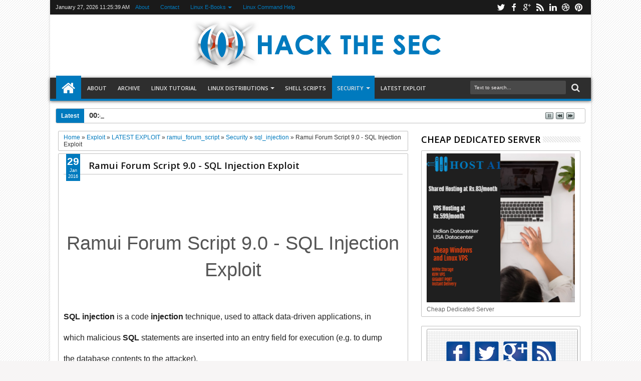

--- FILE ---
content_type: text/html; charset=UTF-8
request_url: https://www.hackthesec.co.in/2016/01/ramui-web-hosting-directory-script-40.html
body_size: 63311
content:
<!DOCTYPE html>
<HTML dir='ltr' itemscope='itemscope' itemtype='https://schema.org/Article' lang='en-US' prefix='og: https://ogp.me/ns#' xmlns='https://www.w3.org/1999/xhtml' xmlns:b='https://www.google.com/2005/gml/b' xmlns:data='https://www.google.com/2005/gml/data' xmlns:expr='https://www.google.com/2005/gml/expr'>
<head>
<link href='https://www.blogger.com/static/v1/widgets/2944754296-widget_css_bundle.css' rel='stylesheet' type='text/css'/>
<script src='https://code.jquery.com/jquery-1.10.2.min.js' type='text/javascript'></script>
<script src='https://ajax.googleapis.com/ajax/libs/jquery/1.8.3/jquery.min.js' type='text/javascript'></script>
<meta content='text/html; charset=UTF-8' http-equiv='Content-Type'/>
<meta content='blogger' name='generator'/>
<link href='https://www.hackthesec.co.in/favicon.ico' rel='icon' type='image/x-icon'/>
<link href='https://www.hackthesec.co.in/2016/01/ramui-web-hosting-directory-script-40.html' rel='canonical'/>
<link rel="alternate" type="application/atom+xml" title="Hack The Sec-Leading Resource Of Linux Tutorial - Atom" href="https://www.hackthesec.co.in/feeds/posts/default" />
<link rel="alternate" type="application/rss+xml" title="Hack The Sec-Leading Resource Of Linux Tutorial - RSS" href="https://www.hackthesec.co.in/feeds/posts/default?alt=rss" />
<link rel="service.post" type="application/atom+xml" title="Hack The Sec-Leading Resource Of Linux Tutorial - Atom" href="https://www.blogger.com/feeds/6353083638681129765/posts/default" />

<link rel="alternate" type="application/atom+xml" title="Hack The Sec-Leading Resource Of Linux Tutorial - Atom" href="https://www.hackthesec.co.in/feeds/5749246674258912086/comments/default" />
<!--Can't find substitution for tag [blog.ieCssRetrofitLinks]-->
<link href='https://blogger.googleusercontent.com/img/b/R29vZ2xl/AVvXsEiq2QiFxP9h_BSgmFUz6wbQR2W5Io6SkHuBbAGDPiF91LjeAseDKggHRdID9fI_zwy4vAvSbUToGJhbGSgg9MeZU29YMe0LdHfPUVDrtLKbidwGZhw88-YkdXl2tVVGUPWfCzgR7i4xPRYT/s640/Ramui_web_hosting_script_www.hackthesec.co.in.png' rel='image_src'/>
<meta content='https://www.hackthesec.co.in/2016/01/ramui-web-hosting-directory-script-40.html' property='og:url'/>
<meta content='Ramui Web Hosting Directory Script 4.0 - Remote File Inclusion' property='og:title'/>
<meta content='Hack The Sec-Leading Resource of Linux Tutorial,Linux Tips And Tricks,Linux Server,Linux Exploit,Shell scripting,linux books,unix,bash scripting.' property='og:description'/>
<meta content='https://blogger.googleusercontent.com/img/b/R29vZ2xl/AVvXsEiq2QiFxP9h_BSgmFUz6wbQR2W5Io6SkHuBbAGDPiF91LjeAseDKggHRdID9fI_zwy4vAvSbUToGJhbGSgg9MeZU29YMe0LdHfPUVDrtLKbidwGZhw88-YkdXl2tVVGUPWfCzgR7i4xPRYT/w1200-h630-p-k-no-nu/Ramui_web_hosting_script_www.hackthesec.co.in.png' property='og:image'/>
<title>Ramui Web Hosting Directory Script 4.0 - Remote File Inclusion - Hack The Sec-Leading Resource Of Linux Tutorial</title>
<!--[if lt IE 9]> <script src="https://mkr.googlecode.com/svn/JS/css3-mediaqueries.js"></script> <![endif]-->
<!--<link href='//cdnjs.cloudflare.com' rel='dns-prefetch'/>-->
<link href='//4.bp.blogspot.com' rel='dns-prefetch'/>
<link href='//3.bp.blogspot.com' rel='dns-prefetch'/>
<link href='//1.bp.blogspot.com' rel='dns-prefetch'/>
<link href='//2.bp.blogspot.com' rel='dns-prefetch'/>
<!--<link href='//w.sharethis.com/' rel='dns-prefetch'/>-->
<link href='//www.google-analytics.com' rel='dns-prefetch'/>
<link href='//pagead2.googlesyndication.com' rel='dns-prefetch'/>
<link href='//googleads.g.doubleclick.net' rel='dns-prefetch'/>
<link href='https://googleads.g.doubleclick.net' rel='dns-prefetch'/>
<link href='https://www.google.com' rel='dns-prefetch'/>
<link href='//www.gstatic.com' rel='dns-prefetch'/>
<link href='//fonts.googleapis.com' rel='dns-prefetch'/>
<!--<meta content='on' http-equiv='x-dns-prefetch-control'/>-->
<meta content='hackthesec,linux commands,linux, system admin, system admin tips, linux how, linux totorials,linux interview questions,linux basic commands,linux kernel,linux operating system,linux download,linux administration,linux and unix,linux advantages,linux guide,linux installation,linux bash' name='keywords'/>
<link href='https://fonts.googleapis.com/css?family=Open+Sans:400,700' rel='stylesheet' type='text/css'/>
<meta content='photo' name='twitter:card'/>
<meta content='yes' name='mobile-web-app-capable'/>
<meta content='Hackthesec' name='author'/>
<meta content='admin@hackthesec.co.in' name='Email'/>
<meta content='en_US' property='og:locale'/>
<meta content='d156408ab04123b7a6475d8462c46098' name='p:domain_verify'/>
<meta content='y-nzdelUfaqIPF5j35VlG-LmSLYAXLKxxadC2d0TroQ' name='google-site-verification'/>
<meta content='U60nAAyKtuEZbRtm1sbzl53nJr0' name='alexaVerifyID'/>
<meta content='B4A767B5351DEB674E9273093B822AE1' name='msvalidate.01'/>
<meta content='5cb82bb543d8625a' name='yandex-verification'/>
<meta content='@Hackthesecurity' name='twitter:site'/>
<meta content='hackthesec.co.in' name='twitter:domain'/>
<meta content='USA' name='country'/>
<meta content='pabcp1ps-wr5hhylnfuh4rn9sg1bf-ov2tgf0o-jz8t44xb1aspuj08l0dhbblft87c-bx3qveqj5xjj-5yii2bbmljo2788ip-c882gsrfp0tshkbw-vtcls7n9fxf6' name='norton-safeweb-site-verification'/>
<meta content='hLW6wpzLuScagENa3ZdIfhuR8VvgjRSvwX_seTFVZBE' name='google-site-verification'/>
<meta content='en-us' name='language'/>
<meta content='Hack The Sec' property='og:site_name'/>
<meta content='https://facebook.com/htsecu' property='article:publisher'/>
<meta content='article' property='og:type'/>
<meta content='Hack The Sec - Leading Resource Of Linux Tutorial' itemprop='name'/>
<script async='async' custom-element='amp-auto-ads' src='https://cdn.ampproject.org/v0/amp-auto-ads-0.1.js'>
</script>
<meta content='width=device-width, initial-scale=1, maximum-scale=1' name='viewport'/>
<!-- <meta expr:content='data:blog.metaDescription' name='description'/> -->
<link href='https://fonts.googleapis.com/css?family=Open+Sans:400,300,600,700' rel='stylesheet' type='text/css'/>
<link href='//netdna.bootstrapcdn.com/font-awesome/3.2.0/css/font-awesome.min.css' rel='stylesheet'/>
<style type='text/css'>@font-face{font-family:'Open Sans';font-style:normal;font-weight:400;font-stretch:100%;font-display:swap;src:url(//fonts.gstatic.com/s/opensans/v44/memSYaGs126MiZpBA-UvWbX2vVnXBbObj2OVZyOOSr4dVJWUgsjZ0B4taVIUwaEQbjB_mQ.woff2)format('woff2');unicode-range:U+0460-052F,U+1C80-1C8A,U+20B4,U+2DE0-2DFF,U+A640-A69F,U+FE2E-FE2F;}@font-face{font-family:'Open Sans';font-style:normal;font-weight:400;font-stretch:100%;font-display:swap;src:url(//fonts.gstatic.com/s/opensans/v44/memSYaGs126MiZpBA-UvWbX2vVnXBbObj2OVZyOOSr4dVJWUgsjZ0B4kaVIUwaEQbjB_mQ.woff2)format('woff2');unicode-range:U+0301,U+0400-045F,U+0490-0491,U+04B0-04B1,U+2116;}@font-face{font-family:'Open Sans';font-style:normal;font-weight:400;font-stretch:100%;font-display:swap;src:url(//fonts.gstatic.com/s/opensans/v44/memSYaGs126MiZpBA-UvWbX2vVnXBbObj2OVZyOOSr4dVJWUgsjZ0B4saVIUwaEQbjB_mQ.woff2)format('woff2');unicode-range:U+1F00-1FFF;}@font-face{font-family:'Open Sans';font-style:normal;font-weight:400;font-stretch:100%;font-display:swap;src:url(//fonts.gstatic.com/s/opensans/v44/memSYaGs126MiZpBA-UvWbX2vVnXBbObj2OVZyOOSr4dVJWUgsjZ0B4jaVIUwaEQbjB_mQ.woff2)format('woff2');unicode-range:U+0370-0377,U+037A-037F,U+0384-038A,U+038C,U+038E-03A1,U+03A3-03FF;}@font-face{font-family:'Open Sans';font-style:normal;font-weight:400;font-stretch:100%;font-display:swap;src:url(//fonts.gstatic.com/s/opensans/v44/memSYaGs126MiZpBA-UvWbX2vVnXBbObj2OVZyOOSr4dVJWUgsjZ0B4iaVIUwaEQbjB_mQ.woff2)format('woff2');unicode-range:U+0307-0308,U+0590-05FF,U+200C-2010,U+20AA,U+25CC,U+FB1D-FB4F;}@font-face{font-family:'Open Sans';font-style:normal;font-weight:400;font-stretch:100%;font-display:swap;src:url(//fonts.gstatic.com/s/opensans/v44/memSYaGs126MiZpBA-UvWbX2vVnXBbObj2OVZyOOSr4dVJWUgsjZ0B5caVIUwaEQbjB_mQ.woff2)format('woff2');unicode-range:U+0302-0303,U+0305,U+0307-0308,U+0310,U+0312,U+0315,U+031A,U+0326-0327,U+032C,U+032F-0330,U+0332-0333,U+0338,U+033A,U+0346,U+034D,U+0391-03A1,U+03A3-03A9,U+03B1-03C9,U+03D1,U+03D5-03D6,U+03F0-03F1,U+03F4-03F5,U+2016-2017,U+2034-2038,U+203C,U+2040,U+2043,U+2047,U+2050,U+2057,U+205F,U+2070-2071,U+2074-208E,U+2090-209C,U+20D0-20DC,U+20E1,U+20E5-20EF,U+2100-2112,U+2114-2115,U+2117-2121,U+2123-214F,U+2190,U+2192,U+2194-21AE,U+21B0-21E5,U+21F1-21F2,U+21F4-2211,U+2213-2214,U+2216-22FF,U+2308-230B,U+2310,U+2319,U+231C-2321,U+2336-237A,U+237C,U+2395,U+239B-23B7,U+23D0,U+23DC-23E1,U+2474-2475,U+25AF,U+25B3,U+25B7,U+25BD,U+25C1,U+25CA,U+25CC,U+25FB,U+266D-266F,U+27C0-27FF,U+2900-2AFF,U+2B0E-2B11,U+2B30-2B4C,U+2BFE,U+3030,U+FF5B,U+FF5D,U+1D400-1D7FF,U+1EE00-1EEFF;}@font-face{font-family:'Open Sans';font-style:normal;font-weight:400;font-stretch:100%;font-display:swap;src:url(//fonts.gstatic.com/s/opensans/v44/memSYaGs126MiZpBA-UvWbX2vVnXBbObj2OVZyOOSr4dVJWUgsjZ0B5OaVIUwaEQbjB_mQ.woff2)format('woff2');unicode-range:U+0001-000C,U+000E-001F,U+007F-009F,U+20DD-20E0,U+20E2-20E4,U+2150-218F,U+2190,U+2192,U+2194-2199,U+21AF,U+21E6-21F0,U+21F3,U+2218-2219,U+2299,U+22C4-22C6,U+2300-243F,U+2440-244A,U+2460-24FF,U+25A0-27BF,U+2800-28FF,U+2921-2922,U+2981,U+29BF,U+29EB,U+2B00-2BFF,U+4DC0-4DFF,U+FFF9-FFFB,U+10140-1018E,U+10190-1019C,U+101A0,U+101D0-101FD,U+102E0-102FB,U+10E60-10E7E,U+1D2C0-1D2D3,U+1D2E0-1D37F,U+1F000-1F0FF,U+1F100-1F1AD,U+1F1E6-1F1FF,U+1F30D-1F30F,U+1F315,U+1F31C,U+1F31E,U+1F320-1F32C,U+1F336,U+1F378,U+1F37D,U+1F382,U+1F393-1F39F,U+1F3A7-1F3A8,U+1F3AC-1F3AF,U+1F3C2,U+1F3C4-1F3C6,U+1F3CA-1F3CE,U+1F3D4-1F3E0,U+1F3ED,U+1F3F1-1F3F3,U+1F3F5-1F3F7,U+1F408,U+1F415,U+1F41F,U+1F426,U+1F43F,U+1F441-1F442,U+1F444,U+1F446-1F449,U+1F44C-1F44E,U+1F453,U+1F46A,U+1F47D,U+1F4A3,U+1F4B0,U+1F4B3,U+1F4B9,U+1F4BB,U+1F4BF,U+1F4C8-1F4CB,U+1F4D6,U+1F4DA,U+1F4DF,U+1F4E3-1F4E6,U+1F4EA-1F4ED,U+1F4F7,U+1F4F9-1F4FB,U+1F4FD-1F4FE,U+1F503,U+1F507-1F50B,U+1F50D,U+1F512-1F513,U+1F53E-1F54A,U+1F54F-1F5FA,U+1F610,U+1F650-1F67F,U+1F687,U+1F68D,U+1F691,U+1F694,U+1F698,U+1F6AD,U+1F6B2,U+1F6B9-1F6BA,U+1F6BC,U+1F6C6-1F6CF,U+1F6D3-1F6D7,U+1F6E0-1F6EA,U+1F6F0-1F6F3,U+1F6F7-1F6FC,U+1F700-1F7FF,U+1F800-1F80B,U+1F810-1F847,U+1F850-1F859,U+1F860-1F887,U+1F890-1F8AD,U+1F8B0-1F8BB,U+1F8C0-1F8C1,U+1F900-1F90B,U+1F93B,U+1F946,U+1F984,U+1F996,U+1F9E9,U+1FA00-1FA6F,U+1FA70-1FA7C,U+1FA80-1FA89,U+1FA8F-1FAC6,U+1FACE-1FADC,U+1FADF-1FAE9,U+1FAF0-1FAF8,U+1FB00-1FBFF;}@font-face{font-family:'Open Sans';font-style:normal;font-weight:400;font-stretch:100%;font-display:swap;src:url(//fonts.gstatic.com/s/opensans/v44/memSYaGs126MiZpBA-UvWbX2vVnXBbObj2OVZyOOSr4dVJWUgsjZ0B4vaVIUwaEQbjB_mQ.woff2)format('woff2');unicode-range:U+0102-0103,U+0110-0111,U+0128-0129,U+0168-0169,U+01A0-01A1,U+01AF-01B0,U+0300-0301,U+0303-0304,U+0308-0309,U+0323,U+0329,U+1EA0-1EF9,U+20AB;}@font-face{font-family:'Open Sans';font-style:normal;font-weight:400;font-stretch:100%;font-display:swap;src:url(//fonts.gstatic.com/s/opensans/v44/memSYaGs126MiZpBA-UvWbX2vVnXBbObj2OVZyOOSr4dVJWUgsjZ0B4uaVIUwaEQbjB_mQ.woff2)format('woff2');unicode-range:U+0100-02BA,U+02BD-02C5,U+02C7-02CC,U+02CE-02D7,U+02DD-02FF,U+0304,U+0308,U+0329,U+1D00-1DBF,U+1E00-1E9F,U+1EF2-1EFF,U+2020,U+20A0-20AB,U+20AD-20C0,U+2113,U+2C60-2C7F,U+A720-A7FF;}@font-face{font-family:'Open Sans';font-style:normal;font-weight:400;font-stretch:100%;font-display:swap;src:url(//fonts.gstatic.com/s/opensans/v44/memSYaGs126MiZpBA-UvWbX2vVnXBbObj2OVZyOOSr4dVJWUgsjZ0B4gaVIUwaEQbjA.woff2)format('woff2');unicode-range:U+0000-00FF,U+0131,U+0152-0153,U+02BB-02BC,U+02C6,U+02DA,U+02DC,U+0304,U+0308,U+0329,U+2000-206F,U+20AC,U+2122,U+2191,U+2193,U+2212,U+2215,U+FEFF,U+FFFD;}</style>
<style id='page-skin-1' type='text/css'><!--
/*
-----------------------------------------------
Blogger Template Style
Name:   Sevida
Version:   1.2
- Support Image from third party
- Support Video Thumbnail
Design by : satankMKR
----------------------------------------------- */
/* Variable definitions
====================
<Variable name="bgcolor" description="Body Background Color"
type="color" default="#f7f5f5"/>
<Variable name="linkcolor" description="Link Color"
type="color" default="#007ABE"/>
<Variable name="visitedlinkcolor" description="Visited Link Color"
type="color" default="#999"/>
<Variable name="imageborder" description="Image Border Color"
type="color" default="#C0C0C0"/>
<Variable name="headingfont" description="Heading Font"
type="font" default="normal normal 100% 'Open Sans', serif ,Sans-serif"/>
<Variable name="posttitlecolor" description="Post Title Color"
type="color" default="#141414"/>
<Variable name="startSide" description="Side where text starts in blog language"
type="automatic" default="left"/>
<Variable name="endSide" description="Side where text ends in blog language"
type="automatic" default="right"/>
<Group description="Header Title" selector="#header">
<Variable name="head.font.type" description="Blog Title"
type="font" default="normal normal 35px 'Open Sans', serif ,sans-serif"/>
<Variable name="head.descfont.type" description="Blog Description"
type="font" default="normal normal 12px Verdana, Geneva, sans-serif"/>
<Variable name="head.font.color" description="Blog Title Color"
type="color" default="#333333"/>
<Variable name="head.descfont.color" description="Blog Description Color"
type="color" default="#3D3D3D"/>
</Group>
<Group description="Top Navigation" selector="#topnav">
<Variable name="topnav.back.color" description="Background Color"
type="color" default="#1A1A1A"/>
<Variable name="topnav.text.color" description="Text Color"
type="color" default="#E2E2E2"/>
<Variable name="topnav.select.color" description="Selected Page Background Color"
type="color" default="#007ABE"/>
</Group>
<Group description="Middle Navigation 1" selector="#nav">
<Variable name="midnav.back.color" description="Background Color"
type="color" default="#2E2E2E"/>
<Variable name="midnav.shadow.color" description="Shadow Color"
type="color" default="#585858"/>
<Variable name="midnav.select.color" description="Current Link Background Color"
type="color" default="#007ABE"/>
<Variable name="midnav.button.color" description="Responsive Color"
type="color" default="#007ABE"/>
</Group>
<Group description="Middle Navigation 2" selector="#nav">
<Variable name="midnav.font.type" description="Font Type"
type="font"
default="normal normal 90% 'Open Sans', serif ,Sans-serif"/>
<Variable name="midnav.sub.color" description="Sub Background Color"
type="color" default="#007ABE"/>
<Variable name="midnav.subsub.color" description="Sub Sub Background Color"
type="color" default="#007ABE"/>
<Variable name="midnav.link.color" description="Link Color"
type="color" default="#E6E6E6"/>
</Group>
<Group description="Content Area" selector="#outer-wrapper">
<Variable name="cont.font.type" description="Font Type"
type="font" default="normal normal 12px Verdana, Geneva, sans-serif"/>
<Variable name="cont.back.color" description="Background Color"
type="color" default="#FFFFFF"/>
<Variable name="cont.text.color" description="Text Color"
type="color" default="#333333"/>
<Variable name="cont.shadow.color" description="Area Shadow Color"
type="color" default="#D3D3D3"/>
</Group>
<Group description="News Ticker" selector="#newsticker">
<Variable name="news.border.color" description="Border Color"
type="color" default="#C0C0C0"/>
<Variable name="news.back.color" description="Latest Background Color"
type="color" default="#007ABE"/>
<Variable name="news.text.color" description="Latest Text Color"
type="color" default="#FFFFFF"/>
</Group>
<Group description="Sidebar" selector=".sidebar">
<Variable name="side.border.color" description="Border Color"
type="color" default="#C0C0C0"/>
<Variable name="side.area.color" description="Background Color"
type="color" default="#FFFFFF"/>
<Variable name="side.text.color" description="Text Color"
type="color" default="#666666"/>
</Group>
<Group description="SideBar Tab" selector="ul.navtab">
<Variable name="tab.back.color" description="Tab Color"
type="color" default="#2E2E2E"/>
<Variable name="tab.selet.color" description="Tab Select Color"
type="color" default="#007ABE"/>
<Variable name="tab.text.color" description="Tab Text Color"
type="color" default="#FFFFFF"/>
</Group>
<Group description="Main Area 1" selector="#main-atas">
<Variable name="main1.headfont.type" description="Heading Font Type"
type="font" default="normal normal 18px 'Open Sans', serif ,sans-serif"/>
<Variable name="main1.postfont.type" description="Post Font Type"
type="font" default="normal normal 13px 'Open Sans', serif ,sans-serif"/>
<Variable name="main1.headfont.color" description="Heading Font Color"
type="color" default="#000000"/>
<Variable name="main1.postfont.color" description="Post Text Color"
type="color" default="#0E0E0E"/>
</Group>
<Group description="Main Area 2" selector="#main-atas">
<Variable name="main2.date.color" description="Button/Date Title Color"
type="color" default="#007ABE"/>
<Variable name="main2.datehover.color" description="Button/Date Hover Color"
type="color" default="#2E2E2E"/>
<Variable name="main2.datetext.color" description="Button/Date Text Color"
type="color" default="#FFFFFF"/>
</Group>
<Group description="Back Top Button" selector="#top">
<Variable name="backtop.back.color" description="Background Color"
type="color" default="#007ABE"/>
<Variable name="backtop.backhover.color" description="Background Hover Color"
type="color" default="#1D1D1D"/>
</Group>
<Group description="Footer Area 1" selector="#footer-wrapper">
<Variable name="foot.headfont.type" description="Heading Font Type"
type="font" default="normal normal 14px 'Open Sans', serif ,sans-serif"/>
<Variable name="foot.text.color" description="Text Color"
type="color" default="#CACACA"/>
<Variable name="foot.headtext.color" description="Heading Text Color"
type="color" default="#FCFCFC"/>
</Group>
<Group description="Footer Area 2" selector="#footer-wrapper">
<Variable name="foot2.back.color" description="Background Color"
type="color" default="#2E2E2E"/>
<Variable name="foot2.bordertop.color" description="Top Border Color"
type="color" default="#007ABE"/>
</Group>
<Group description="Search Box" selector="#searchnya">
<Variable name="src.back.color" description="Box Color"
type="color" default="#494949"/>
<Variable name="src.text.color" description="Text Color"
type="color" default="#F0EDED"/>
<Variable name="src.result.color" description="Box Result Color"
type="color" default="#FFFFFF"/>
<Variable name="src.resulttext.color" description="Result Text Color"
type="color" default="#585858"/>
</Group>
<Group description="Comment Area" selector="#comments">
<Variable name="comen.border.color" description="Border Color"
type="color" default="#E9E6E6"/>
<Variable name="comen.shadow.color" description="Reply Shadow Color"
type="color" default="#CACACA"/>
<Variable name="comen.reback.color" description="Reply Background Color"
type="color" default="#FAFAFA"/>
</Group>
<Group description="Post Footer" selector=".post-footer">
<Variable name="posfoot.border.color" description="Border Top Color"
type="color" default="#C0C0C0"/>
<Variable name="posfoot.back.color" description="Background Color"
type="color" default="#FAFAFA"/>
</Group>
<Group description="SlideShow" selector="#featpost">
<Variable name="sli.font.type" description="SlideShow Title Font Type"
type="font" default="normal normal 16px 'Open Sans', serif, Sans-serif"/>
<Variable name="sli.text.color" description="Text Color"
type="color" default="#FFFFFF"/>
<Variable name="sli.back.color" description="Title Bakcground Color"
type="color" default="#007ABE"/>
<Variable name="sli.desback.color" description="Description Bakcground Color"
type="color" default="#252525"/>
</Group>
*/
#navbar-iframe {display:none !important;}
header, nav, section, aside, article, footer {display:block;}
/* Use this with templates/template-twocol.html */
body {
background-color:#f7f5f5;
background-image:url(https://blogger.googleusercontent.com/img/b/R29vZ2xl/AVvXsEgwVdS_58OyvcVkhtGrveGGgmu-r64CfsZMMwMuapMWbFyogGMS_h0WYl-5HajXP-ez-oxi1gGT3boI9qFYC7w4CaPttJ1zVIb6p7MD9YTC2nFi6f4QRJwYsTyt2LZSeVU_U2ergQK0kak/s1600/bg.png);
margin:0;
padding:0;
color:#333333;
font:x-small Georgia Serif;
font-size/* */:/**/small;
font-size:/**/small;
text-align:center;
}
a:link {
color:#007ABE;
text-decoration:none;
}
a:visited {
color:#999999;
text-decoration:none;
}
a:hover {
color:#222;
text-decoration:underline;
}
a img {
border-width:0;
}
body#layout div.list-tabwrap {
padding: 0;
margin: 0;
}
/* Header
-----------------------------------------------
*/
#headisi {
overflow:hidden;
}
#header,
#adstop {
margin: 0 auto;
float:$;
width:50%;
}
#adstop {
float:right;
}
#adstop h2,
.index #blog-pager,
.archive #blog-pager {
display:none;
}
#adstop .widget-content {
margin:20px 0 15px;
max-width:470px;
}
#header h1,
#header p {
margin:15px 0 0;
padding:0;
color:#333333;
font:normal normal 35px 'Open Sans', serif ,sans-serif;
}
#header a {
color:#333333;
text-decoration:none;
}
#header a:hover {
color:#333333;
}
#header .description {
margin:0 0 25px;
padding:0;
text-transform:capitalize;
color:#3D3D3D;
font:normal normal 12px Verdana, Geneva, sans-serif;
}
#header img {
margin-left:0;
margin-right:auto;
}
/* Navigation
----------------------------------------------- */
/* = Top Nav = */
#topnav {
background:#1A1A1A;
padding:0;
height: 29px;
font-size:11px;
position: relative;
}
#topnav .wrapnya,
#nav .wrap,
#headisi,
#content-wrapper {
margin:0 auto;
width:98%;
}
#topnav .tgltop {
float:left;
color:#E2E2E2;
display:block;
line-height:20px;margin-top: 4px;
}
/* = Middle Nav = */
#nav {
height:50px;
position:relative;
z-index:1;
}
#nav .bgnya {
width:100%;
background-color:#2E2E2E;
height:42px;
position:absolute;
z-index:-1;
bottom:0;
left:0;
border-bottom:4px solid #007ABE;
-moz-box-shadow:0 1px 6px #585858;
-webkit-box-shadow:0 1px 6px #585858;
box-shadow:0 1px 6px #585858;
}
.sf-menu,
.sf-menu * {
margin:0;
padding:0;
list-style:none;
}
.sf-menu li {
position:relative;
}
.sf-menu ul {
position:absolute;
display:none;
top:100%;
left:0;
z-index:99;
}
.sf-menu > li {
float:left;
margin:0 1px;
}
.sf-menu li:hover > ul,
.sf-menu li.sfHover > ul {
display:block;
}
.sf-menu a {
display:block;
position:relative;
}
#menunav > li > a {
font: normal normal 90% 'Open Sans', serif ,Sans-serif;
line-height: 50px;
text-transform: uppercase;
font-weight: 600;
height: 50px;
}
.sf-menu ul ul {
top:0;
left:100%;
}
.sf-menu {
float:left;
}
.sf-menu ul {
min-width:12em;
*width:12em;
}
.sf-menu a {
padding:0 10px;
height:50px;
line-height:50px;
text-decoration:none;
zoom:1;
}
.sf-menu a.home, .sf-menu > li > a.home.current {
background-color:#007ABE;
text-indent:-9999px;
padding:0;
width:50px;
}
.sf-menu a {
color:#E6E6E6;
font-size:11px;
}
#topnav .sf-menu a {
color:#007ABE;
height: 29px;
line-height: 29px;
}
.sf-menu li {
white-space:nowrap;
*white-space:normal;
-moz-transition:background-color .2s;
-webkit-transition:background-color .2s;
transition:background-color .2s;
position:relative;
}
.sf-menu ul li {
background-color:#007ABE;
margin:1px 0;
-moz-border-radius: 3px;
-webkit-border-radius: 3px;
border-radius: 3px;
}
#topnav .sf-menu ul li, #topnav .sf-menu ul ul li {
background-color:#1A1A1A;
}
.sf-menu ul a {
font-weight:normal;
height:28px;
line-height:28px;
}
#topnav .sf-menu ul a {
height:25px;
line-height:25px;
}
.sf-menu ul a:hover {
padding-left:12px;
}
.sf-menu ul ul li {
background:#007ABE;
margin:0 0 1px 2px;
}
.sf-menu li:hover > a,
.sf-menu li.sfHover > a,
.sf-menu > li > a.current {
background-color:#007ABE;
-moz-transition:none;
-webkit-transition:none;
transition:none;
color:#E6E6E6;
}
#topnav .sf-menu li:hover > a,
#topnav .sf-menu li.sfHover > a,
#topnav .sf-menu > li > a.current {
background-color:#007ABE;
color:#E2E2E2;
}
.sf-arrows .sf-with-ul {
padding-right:2em;
*padding-right:1em;
}
.sf-arrows .sf-with-ul:after {
content:'';
position:absolute;
top:50%;
right:0.85em;
margin-top:-2px;
height:0;
width:0;
border:4px solid transparent;
border-top-color:#E6E6E6;
}
#topnav .sf-arrows .sf-with-ul:after  {
border-top-color:#007ABE;
}
.sf-arrows > li > .sf-with-ul:focus:after,
.sf-arrows > li:hover > .sf-with-ul:after,
.sf-arrows > .sfHover > .sf-with-ul:after {
border-top-color:#E6E6E6;
}
#topnav .sf-arrows > li > .sf-with-ul:focus:after,
#topnav .sf-arrows > li:hover > .sf-with-ul:after,
#topnav .sf-arrows > .sfHover > .sf-with-ul:after {
border-top-color:#E2E2E2;
}
.sf-arrows ul .sf-with-ul:after {
margin-top:-4px;
margin-right:-3px;
border-color:transparent;
border-left-color:#E6E6E6;
}
#topnav .sf-arrows ul .sf-with-ul:after {
border-left-color:#007ABE;
}
.sf-arrows ul li > .sf-with-ul:focus:after,
.sf-arrows ul li:hover > .sf-with-ul:after,
.sf-arrows ul .sfHover > .sf-with-ul:after{
border-left-color:#E6E6E6;
}
#topnav .sf-arrows ul li > .sf-with-ul:focus:after,
#topnav .sf-arrows ul li:hover > .sf-with-ul:after,
#topnav .sf-arrows ul .sfHover > .sf-with-ul:after {
border-left-color:#E2E2E2;
}
.sf-menu li > i {
position:absolute;
top: 3px;
right: 3px;
width: 27px;
height: 22px;
cursor:pointer;
display:none;
background-color:#007ABE;
-moz-border-radius:2px;
-webkit-border-radius:2px;
border-radius:2px;
outline:0;
}
.sf-menu li > i:after {
content: '+';
color: #fff;
font-size: 19px;
position: absolute;
left: 5px;
top: -2px;
}
.sf-menu li > i.active:after {
content:'-';
font-size:39px;
top:-14px;
}
#topnav .sf-menu li > i {
width: 23px;
height: 19px;
top: 6px;
}
#topnav .sf-menu li > i:after {
top: -4px;
left: 3px;
}
#topnav .sf-menu li > i.active:after {
top: -13px;
font-size: 31px;
left: 4px;
}
.sf-menu a.home:before,
#searchnya button:before,
#view a:before,
.rcentpost .date:before,
.rcentpost .comnum:before,
.morepostag a:before,
#topmobilenav:before,
#mobilenav:before,
#related_posts .date:before,
#related_posts .comnum:before {
position: absolute;
font-family: FontAwesome;
font-weight: normal;
font-style: normal;
text-decoration: inherit;
-webkit-font-smoothing: antialiased;
}
.sf-menu a.home:before, #searchnya button:before, #view a:before, .breadcrumbs .homex:before {
text-indent: 0;
}
.sf-menu a.home:before {
width: 30px;
height: 30px;
}
.sf-menu a.home:before {
content: "\f015";
top: 0;
font-size: 29px;
left: 11px;
color: #FBFBFB;
}
#searchnya button:before {
content: "\f002";
top: 5px;
left: 11px;
color: #E6E6E6;
font-size: 18px;
}
#topmobilenav:before, #mobilenav:before {
content: "\f0c9";
top: 3px;
text-indent: 0;
left: 5px;
font-size: 29px;
}
#topmobilenav:before {
font-size: 21px;
top: 1px;
left: 3px;
}
#icon-socialmn {
margin: 0;
float: right;
}
#icon-socialmn li {
float: left;
}
#icon-socialmn a {
display: block;
text-indent: -9999px;
width: 26px;
height: 29px;
background-image: url(https://blogger.googleusercontent.com/img/b/R29vZ2xl/AVvXsEiNgX_o3wSwv41-QuvJwV3bnvPAbDWzs81HJhtlykysp3LGf1sv9VcDVagMT02hzmz5KtL8IAHXzKv5xjVeJTKHEQ5vZEh75vmVBtaoF9W4sOhzMqkGlSbogLrcUN8i4jsbszfQqI9Kvs2Y/h25/team-social-icons.png);
background-repeat: no-repeat;
-webkit-transition: background .2s ease-out;
-moz-transition: background .2s ease-out;
-o-transition: background .2s ease-out;
transition: background .2s ease-out;
}
#icon-socialmn .sotw a {
background-position: 1px 2px;
}
#icon-socialmn .sofb a {
background-position: -24px 2px;
}
#icon-socialmn .sogo a {
background-position: -49px 2px;
}
#icon-socialmn .sorss a {
background-position: -74px 2px;
}
#icon-socialmn .solinkn a {
background-position: -99px 2px;
}
#icon-socialmn .sodrib a {
background-position: -125px 2px;
}
#icon-socialmn .sopint a {
background-position: -150px 2px;
}
#icon-socialmn .sotw a:hover {
background-color: #2DAAE1;
}
#icon-socialmn .sofb a:hover {
background-color: #3C5B9B;
}
#icon-socialmn .sogo a:hover {
background-color: #F63E28;
}
#icon-socialmn .sorss a:hover {
background-color: #FA8C27;
}
#icon-socialmn .solinkn a:hover {
background-color: #0173B2;
}
#icon-socialmn .sodrib a:hover {
background-color: #F9538F;
}
#icon-socialmn .sopint a:hover {
background-color: #CB2027;
}
#topmobilenav, #mobilenav {
position: absolute;
width: 35px;
height: 35px;
bottom: 7px;
color: #E6E6E6;
text-decoration: none;
text-indent: -9999px;
-moz-border-radius: 2px;
-webkit-border-radius: 2px;
border-radius: 2px;
outline:0;
background-color:#007ABE;
}
#topmobilenav {
width: 25px;
height: 25px;
bottom: 2px;
color:#E2E2E2;
}
#mobilenav.active {
color: #2E2E2E;
}
#topmobilenav.active {
color: #1A1A1A;
}
/* Outer-Wrapper
----------------------------------------------- */
#outer-wrapper {
background-color:#FFFFFF;
margin:0 auto;
padding:0;
text-align:left;
font:normal normal 12px Verdana, Geneva, sans-serif;
-moz-box-shadow:0 0 5px #D3D3D3;
-webkit-box-shadow:0 0 5px ##D3D3D3;
box-shadow:0 0 5px #D3D3D3;
}
#outer-wrapper,
#nav {
width:100%;
max-width:1080px;
}
#content-wrapper {
padding:15px 0;
}
#main-atas {
width:66%;
padding:0 1% 0 0.5%;
float:left;
word-wrap:break-word; /* fix for long text breaking sidebar float in IE */
overflow:hidden;  /* fix for long non-text content breaking IE sidebar float */;
}
#sidebar-wrapper {
width:32%;
float:right;
padding:0 0;
word-wrap:break-word;  /* fix for long text breaking sidebar float in IE */
overflow:hidden;  /* fix for long non-text content breaking IE sidebar float */;
}
.sidebar .widget > h2,
#related_posts h4,
#comments > h4 {
padding:5px 0;
margin:0 0 5px;
background-image:url(https://blogger.googleusercontent.com/img/b/R29vZ2xl/AVvXsEg1-7Qe8y4qVKPFQdG1JNlZcYEKgLWcwIRJabtvi6g104yw0aRBy0volVnhnaTRDPWdMz4Nu4ldqUsX59kSgvOQEWMUqZpJgpiCjpg9iSW7wWb8Wxzq_ASNIv65hi55i9nrnWk27CubZcw/s12/stripe.png);
background-repeat:repeat-x;
background-position:0 50%;
overflow:hidden;
font:normal normal 18px 'Open Sans', serif ,sans-serif;
text-transform:uppercase;
color:#000000;
font-weight:600;
}
.sidebar .widget > h2 a {
text-decoration:none;
color:#000000;
}
.sidebar .widget > h2 span,
#related_posts h4 span,
#comments > h4 span {
background-color:#FFFFFF;
padding:0 5px 0 0;
}
.sidebar .widget-content, #manualslidenya {
padding:5px 10px;
margin:0;
border:1px solid #C0C0C0;
background-color:#FFFFFF;
border-radius:2px;
position:relative;
}
#mainmidtengah,
#mainmidtengah2 {
overflow:hidden;
}
#mainmidtengah .section,
#mainmidtengah2 .section {
width:50%;
float:left;
}
/* Layout
----------------------------------------------- */
body#layout #sidebar-tengah {
overflow:hidden;
}
body#layout #sidebar-tengah .sidebarmd-widget {
width:33.3%;
float:left;
}
body#layout #icon-socialmn, body#layout ul.navtab {
display:none;
}
/* Headings
----------------------------------------------- */
h1,
h2,
h3,
h4,
h5,
h6 {
font:normal normal 100% 'Open Sans', serif ,Sans-serif;
text-transform:none;
margin:0;
}
/* Posts
-----------------------------------------------
*/
.blog-posts.hfeed {
overflow:hidden;
}
.index .post-outer,
.archive .post-outer {
width:33.3%;
float:left;
position:relative;
}
.index .post-outer .post,
.archive .post-outer .post {
margin:0 10px 10px;
height:190px;
position:relative;
z-index:0;
}
a.thumbimgx, .thumbimgslide {
display:block;
border:1px solid #C0C0C0;
-moz-border-radius:3px;
-webkit-border-radius:3px;
border-radius:3px;
height:140px;
padding: 4px;
position:relative;
background-color:#FFFFFF;
}
a.thumbimgx:before,
a.thumbimgx:after,
.thumbimgslide:before,
.thumbimgslide:after,
#feedContainer .inner:before,
#feedContainer .inner:after,
ul.rcentpost > li.a0 a.thumbxtag:before,
.rcbytag.s ul.rcentpost a.thumbxtag:before,
ul.rcentpost > li.a0 a.thumbxtag:after,
.rcbytag.s ul.rcentpost a.thumbxtag:after {
content:"";
position:absolute;
z-index:-2;
bottom:15px;
left:5px;
width:50%;
height:20%;
max-width:300px;
-webkit-box-shadow:0 15px 10px rgba(0,0,0,0.7);
-moz-box-shadow:0 15px 10px rgba(0,0,0,0.7);
box-shadow:0 15px 10px rgba(0,0,0,0.7);
-webkit-transform:rotate(-3deg);
-moz-transform:rotate(-3deg);
-ms-transform:rotate(-3deg);
-o-transform:rotate(-3deg);
transform:rotate(-3deg);
}
a.thumbimgx:after,
.thumbimgslide:after,
#feedContainer .inner:after,
ul.rcentpost > li.a0 a.thumbxtag:after,
.rcbytag.s ul.rcentpost a.thumbxtag:after {
right:5px;
left:auto;
-webkit-transform:rotate(3deg);
-moz-transform:rotate(3deg);
-ms-transform:rotate(3deg);
-o-transform:rotate(3deg);
transform:rotate(3deg);
}
a.thumbimgx img, .slideximg img, ul.imgslide, ul.imgslide li {
height: 100%;
width: 100%;
}
.slideximg {
height: 100%;
overflow: hidden;
}
ul.imgslide, ul.imgslide li {
padding: 0;
margin: 0;
list-style: none;
}
ul.imgslide li {
display: none;
}
ul.imgslide li:first-child {
display: block;
}
.datex {
position:absolute;
z-index:10;
background-color:#007ABE;
color:#FFFFFF;
padding:3px 0;
top:0;
left:15px;
display:block;
text-align:center;
}
.item .datex, .static_page .datex {
z-index: 0;
}
.post:hover .datex.show {
background-color:#2E2E2E;
}
.datex.show strong,
.datex.show span,
.datex.show small {
display:block;
padding:0 2px;
}
.datex.show strong {
font-size:21px;
}
.datex.show span,
.datex.show small {
font-size:9px;
height:12px;
line-height:12px;
}
.post-summary p,
.post-more-link,
.post-footer {
display:none;
}
.post .titlex,
ul.rcentpost li strong a {
text-decoration:none;
font:normal normal 13px 'Open Sans', serif ,sans-serif;
font-weight:600;
line-height:1.4em;
color:#0E0E0E;
display:block;
margin:5px 0 0;
max-height:36px;
overflow:hidden;
}
.menu-xitem {
background-image:url(https://blogger.googleusercontent.com/img/b/R29vZ2xl/AVvXsEg1-7Qe8y4qVKPFQdG1JNlZcYEKgLWcwIRJabtvi6g104yw0aRBy0volVnhnaTRDPWdMz4Nu4ldqUsX59kSgvOQEWMUqZpJgpiCjpg9iSW7wWb8Wxzq_ASNIv65hi55i9nrnWk27CubZcw/s12/stripe.png);
background-repeat:repeat-x;
background-position:0 50%;
height:34px;
margin:0 0 5px;
}
.xitem1,
#view {
float:left;
background-color:#FFFFFF;
padding:5px;
position:relative;
}
#view {
float:right;
}
.menu-xitem a {
text-decoration:none;
color:#000000;
}
.xitem1 .liat {
font:normal normal 18px 'Open Sans', serif ,sans-serif;
text-transform:uppercase;
font-weight:600;
background-image:url(https://blogger.googleusercontent.com/img/b/R29vZ2xl/AVvXsEh6wzvs2DahFgXsN2uqCkS4iG1oNfFKhUIz0K3S0tL4BflAff61yqZxdKexVgQWXtVTwqwir7WWFgj4S5ND-KohwXC-PPPJBroMOdr7J1xw6ONpwKWms5JbHEOF_qPOGD5iPyNExVjs4Ns/s1600/ui-select.png);
background-repeat:no-repeat;
background-position:100% 70%;
display:inline-block;
padding-right:20px;
}
.index .post-outer.list,
.archive .post-outer.list {
width:100%;
float:none;
}
.index .post-outer.list .post,
.archive .post-outer.list .post {
height:auto;
margin:0 0 15px;
padding-bottom:10px;
}
.post-outer.list a.thumbimgx, .post-outer.list .thumbimgslide {
width:200px;
float:left;
margin:0 10px 0 5px;
}
.post-outer.list .post .titlex {
font-size:150%;
max-height:200px;
margin:0;
overflow:visible;
}
.post-outer.list .post-summary p {
display:block;
margin:10px 0 0;
}
.post-outer.list .post-more-link {
display:block;
position:absolute;
bottom:0;
float:right;
right:0;
}
.post-outer.list .post-more-link a {
display:block;
text-decoration:none;
padding:4px 8px;
font-size:90%;
background-color:#007ABE;
color:#FFFFFF;
}
.post-outer.list .post-more-link a:hover {
background-color:#2E2E2E;
}
.post-body .left {
float:left;
margin:0 5px 5px 0;
}
.post-body .right {
float:right;
margin:0 0 5px 5px;
}
.post-body .center {
margin:10px 0 15px 0;
display:block;
text-align:center;
}
.post-body .left span, .post-body .right span, .post-body .center span {
display: block;
text-align: center;
font-size: 80%;
font-style: italic;
}
.post-body blockquote {
padding-left:40px;
margin:20px;
font-size:110%;
line-height:1.6em;
color:#777;
background:url(https://blogger.googleusercontent.com/img/b/R29vZ2xl/AVvXsEh7k4yykdg7iSQikYii9C8S_YAb6oDKyUZYzREruHZSPTQ8JeQExbX-57OaBK-EEqrjnTd751fz96GaRqkPJHD045cH1o0ko5FAwZ4S1lQeoPii_SQkiWCgx8raNPkOFC8ZrobRO0HHTy-G/s1600/quotation-l.png) no-repeat left 5px;
}
.item .post-body img,
.static_page .post-body img {
padding:4px;
border:1px solid #C0C0C0;
}
.post-body h1 {
font-size:180%;
}
.post-body h2 {
font-size:160%;
}
.post-body h3 {
font-size:140%;
}
.post-body h4 {
font-size:130%;
}
.post-body h5 {
font-size:120%;
}
.post-body h6 {
font-size:110%;
}
.item .post,
.static_page .post,
.comments .comments-content,
#related_posts ul,
.boxcommentnya,
.error-custom,
.breadcrumbs,
#main-wrapper .inline-ad {
padding:10px;
border:1px solid #C0C0C0;
position:relative;
margin:0 0 10px;
background-color:#FFFFFF;
-moz-border-radius:2px;
webkit-border-radius:2px;
border-radius:2px;
}
.breadcrumbs {
padding:5px 10px;
margin:0 0 5px;
}
.error-custom {
background-image:url(https://blogger.googleusercontent.com/img/b/R29vZ2xl/AVvXsEgXOMr_Y7lXjYaeF9NRuU8sP2D31omLbWjJnhe-hFGiC8IFrVmfTcXYI1Tma1_RKT8FMn5YPMznCIMGYNzxlVLStZFGg4wMpdqppzdcRidfMAIxKBohPpFHqk2QTZmdbT1ev9-FPYO_3nc/s500/Abstract+Floral+Vector+Illustration.png);
background-repeat:no-repeat;
background-position:right bottom;
padding-bottom:220px;
line-height:1.5em;
}
.post h1.post-title,
.post h2.post-title,
.error-custom h2 {
font-size:155%;
font-weight:600;
border-bottom:1px solid #C0C0C0;
padding:0 0 5px 50px;
color:#141414;
margin-bottom:15px;
}
.post h2.post-title,
.error-custom h2 {
padding-left:0;
}
.post h1.post-title a,
.post h2.post-title a {
text-decoration:none;
display:block;
color:#141414;
}
.post-body {
margin:0 0 .75em;
line-height:1.6em;
}
.post-body iframe {
max-width: 100%;
}
.item .post-footer,
.static_page .post-footer {
display:block;
border-top:1px solid #C0C0C0;
padding:8px;
margin:0 -10px -10px;
background-color:#FAFAFA;
}
.item .post-body img,
.static_page .post-body img {
max-width:95%;
}
.post-timestamp {
display:none;
}
.post-author.vcard,
.post-labels {
margin-bottom:5px;
}
.tr-caption-container img {
border:none;
padding:0;
}
.post-footer .item-control.blog-admin.pid-1748668997 {
float:right;
}
.post blockquote p {
margin:.75em 0;
}
.index .post h2.post-title,
.archive .post h2.post-title,
#topmobilenav,
#mobilenav,
#topmenunya h2 {
display:none;
}
.pager-isi {
overflow:hidden;
}
.pager-isi a,
.pager-isi .linkgrey {
width:50%;
display:block;
float:left;
padding:10px 0;
font-size:120%;
text-decoration:none;
}
.pager-isi h6 {
color:#2C2C2C;
font-size:100%;
}
.pager-isi h5 {
font-size:90%;
}
a.blog-pager-newer-link {
text-align:left;
position:relative;
}
a.blog-pager-newer-link h6,
a.blog-pager-newer-link h5 {
padding-left:20px;
}
a.blog-pager-older-link {
text-align:right;
position:relative;
}
a.blog-pager-older-link h6,
a.blog-pager-older-link h5 {
padding-right:20px;
}
.pager-isi .linkgrey.left {
text-align:left;
}
.pager-isi .linkgrey.right {
text-align:right;
}
a.blog-pager-newer-link::after {
content:"";
width:0;
height:0;
border-width:8px 6px;
border-style:solid;
border-color:transparent #777676 transparent transparent;
position:absolute;
top:50%;
left:0;
margin-top:-8px;
}
a.blog-pager-older-link::after {
content:"";
width:0;
height:0;
border-width:8px 6px;
border-style:solid;
border-color:transparent transparent transparent #777676;
position:absolute;
top:50%;
right:0;
margin-top:-8px;
}
#main-wrapper .inline-ad {
text-align: center;
padding: 10px 0;
overflow: hidden;
}
.feed-links,
.error_page #blog-pager {
display:none;
}
/* Related Post
----------------------------------------------- */
#related_posts {
color:#666666;
}
#related_posts ul {
overflow:hidden;
list-style:none;
}
#related_posts li {
list-style:none;
float:left;
position:relative;
width:50%;
padding:0;
min-height:120px;
margin:0 0 8px;
}
#related_posts .inner {
padding: 5px 3px;
}
#related_posts .gmbrrltd {
float:left;
margin:0 5px 0 0;
padding:3px;
border:1px solid #C0C0C0;
width:70px;
height:70px;
display:block;
}
#related_posts a:hover {
text-decoration: none;
}
#related_posts strong {
line-height: 1.4em;
overflow: hidden;
max-height: 30px;
margin-bottom: 5px;
display: block;
}
#related_posts p {
margin:5px 0 0;
line-height:1.5em;
display:none;
}
#related_posts .date.floatd:before {display:none;}
#related_posts .date.floatd {
position:absolute;
top:0;
left:15px;
color:#FFFFFF;
display:block;
background-color:#007ABE;
text-align:center;
padding:4px 2px;
}
#related_posts li:hover .date.floatd {
background-color:#2E2E2E;
}
#related_posts .date.floatd span {
display:block;
font-size:9px;
line-height:12px;
height:12px;
}
#related_posts .date.floatd span.dd {
font-size:18px;
line-height:17px;
height:17px;
font-weight:bold;
}
/* Comments
----------------------------------------------- */
.comment-form {
max-width:100%;
padding:10px;
border:1px solid #C0C0C0;
margin:0 0 10px;
-moz-border-radius:2px;
webkit-border-radius:2px;
border-radius:2px;
}
.comments.threaded_commentsnya .comment-form {
display:none;
}
.comments .continue a,
.comments .comments-content .comment-thread ol .comment-replybox-thread {
-moz-box-shadow:inset 0 1px 5px #CACACA;
-webkit-box-shadow:inset 0 1px 5px #CACACA;
box-shadow:inset 0 1px 5px #CACACA;
background-color:#FAFAFA;
}
.comments .comments-content .comment-thread ol .comment-replybox-thread #form-wrapper {
padding:5px 10px;
}
.comments .comments-content .comment-thread ol {
margin:0;
}
.comments .comments-content .inline-thread {
border:1px solid #E9E6E6;
border-left:2px solid #007ABE;
-moz-border-radius:3px;
-webkit-border-radius:3px;
border-radius:3px;
}
.comments .comments-content .comment:first-child {
padding-top:0;
}
.comments .comments-content .inline-thread .comment:first-child {
padding-top:12px;
}
.comments .comments-content .icon.blog-author,
.commentarea .author-comment {
background-image:url(https://blogger.googleusercontent.com/img/b/R29vZ2xl/AVvXsEjXWJuUvvz-Hg-yBrbcrGgbq0bjmi4lUxO5AiOhSrCc726_8eAfmmpC8Xf-P_Mfs9NSl4qcHH_a9CPy0JnFOjbwz5Ga_qoAWGqKSMOCQ8tVw3tjrnWwbMbE4u-U5cgvYB4BrXKSBOoFw4k/s17/48_edit.png);
background-repeat:no-repeat;
background-position:50% 50%;
}
#comments-block .avatar-image-container img {
width:35px;
height:35px;
display:block;
}
#comments-block .avatar-image-container.avatar-stock img {
border-width:0;
padding:1px;
background-image:url(https://blogger.googleusercontent.com/img/b/R29vZ2xl/AVvXsEhMeV38mz0nE2aKq88H5vVTW2Xeg4Ka86RWoWKokaypGwxsWB6DmJaev459-VQUp5-FMp9O7lwMs_PxX9DgGH16PI3wHMLjWl_sfm5-HXpPxF3msAEzh6hHYiFLZ3NYV3udJe56tRZ9UxM_/s37/user-anonymous-icon.png);
}
.comments .comments-content .comment-content {
text-align:justify;
line-height:1.6em;
}
#comments-block.avatar-comment-indent dd.comment-body p {
margin:0;
line-height:1.6em;
}
#comments-block .avatar-image-container {
top:0;
}
.commentarea {
padding:8px;
border:1px solid #E9E6E6;
border-left:2px solid #007ABE;
-moz-border-radius:3px;
-webkit-border-radius:3px;
border-radius:3px;
margin:0 0 15px;
position:relative;
}
#comments-block.avatar-comment-indent dd.comment-body {
margin:10px 0;
}
#comments-block.avatar-comment-indent .commentarea .comment-footer {
margin-bottom:0;
text-align:right;
}
.commentarea .datecm {
font-size:90%;
float:right;
}
.commentarea .author-comment {
display:inline-block;
height:18px;
margin:0 6px -4px 0;
width:18px;
}
#googlePlusComment,
.cmt_iframe_holder {
width:100% !important;
}
/* Sidebar Content
----------------------------------------------- */
.sidebar {
color:#666666;
line-height:1.5em;
}
.sidebar ul,
.footer ul {
list-style:none;
margin:0 0 0;
padding:0 0 0;
}
.sidebar li,
.footer li {
margin:0;
padding-top:0;
padding-right:0;
padding-bottom:.25em;
padding-left:15px;
line-height:1.5em;
}
.sidebar .widget,
.main .widget,
#sidebar-tengah,
.footer .widget {
margin:0 0 1.5em;
}
.sidebar .widget {
padding:0 10px;
}
.main .Blog {
border-bottom-width:0;
position: relative;
}
/* Footer
----------------------------------------------- */
#footer-wrapper {
overflow:hidden;
padding:20px 0 0;
border-top:5px solid #007ABE;
background-color:#2E2E2E;
color:#CACACA;
}
#footer-wrapper .row {
width:99%;
margin:0 auto;
overflow:hidden;
}
#footer-wrapper .grid {
width:25%;
float:left;
}
.footer .widget {
padding:0 15px;
}
.footer .widget > h2 {
font:normal normal 14px 'Open Sans', serif ,sans-serif;
color:#FCFCFC;
background-image:url(https://blogger.googleusercontent.com/img/b/R29vZ2xl/AVvXsEgRK-XNnfj3WhG06mWipAxjo1yMkIdU3L1TijvDtOa1WSqsJxeKLMy1qw93K8mSMRlqS7SO6psQ1DoCheT4UKgtDLMTN1u7YIqYq8C57Ej7o0cm-mM7IGqrvbsTfdQT9PWC5XvX4c_8ryo/s8/stripe.png);
background-position:0 50%;
background-repeat:repeat-x;
margin:0 0 10px;
padding:5px 0;
}
.footer .widget > h2 span {
background-color:#2E2E2E;
padding:0 5px 0 0;
}
.navix.credit {
overflow: hidden;
width: 98%;
padding: 5px 1%;
border-top: 1px solid #131313;
}
.navix.credit .left {
float: left;
}
.navix.credit .righ {
float: right;
}
/* Search Box
-----------------------------------------------
*/
#searchnya {
float:right;
width:250px;
margin:10px 0 0;
}
#ajax-search-form {
position:relative;
font:normal normal 11px Arial,Sans-Serif;
width:230px;
float:right;
}
#ajax-search-form input {
color:#F0EDED;
margin:0 0;
background:#494949;
padding:8px 8px;
font-size:10px;
outline:0;
width:175px;
float:left;
border:0;
}
#ajax-search-form input:focus {
color:#FFF;
}
#search-result {
color:#585858;
border:1px solid #F3F3F3;
background-color:#FFFFFF;
padding:8px 10px;
margin:10px 0;
width:280px;
height:auto;
position:absolute;
top:27px;
right:10px;
z-index:99;
-webkit-box-shadow:0 1px 3px #999;
-moz-box-shadow:0 1px 3px #999;
box-shadow:0 1px 3px #999;
display:none;
}
#search-result * {
margin:0 0 0 0;
padding:0 0 0 0;
}
#search-result h4,
#search-result strong {
display:block;
margin:0 30px 10px 0;
}
#search-result ol {
list-style:none;
overflow:hidden;
padding-right: 15px;
}
.box, .box .antiscroll-inner {
width: 100%;
height: 400px;
}
#search-result .close {
text-decoration:none;
display:block;
position:absolute;
top:4px;
font-size:18px;
right:10px;
line-height:normal;
color:black;
}
#search-result li {
padding:5px 0;
overflow: hidden;
}
#search-result strong {
margin:0 0 3px 0;
display:block;
}
#search-result img {
float:left;
display:block;
margin:0 5px 0 0;
-moz-border-radius:2px;
-webkit-border-radius:2px;
border-radius:2px;
}
#searchnya button {
text-indent:-9999px;
overflow:hidden;
margin:0;
background: transparent;
width:35px;
height:29px;
font-size:12px;
font-family:Arial,Helvetica,sans-serif;
position:relative;
cursor:pointer;
border:none !important;
outline:none;
}
/* Slider
-----------------------------------------------
*/
#main-top h2 {
display:none;
}
#main-top {
position:relative;
z-index:0;
}
#main-top .widget-content::after,
#main-top .widget-content::before,
#manualslidenya::before,
#manualslidenya::after {
content:"";
position:absolute;
z-index:-2;
bottom:15px;
left:5px;
width:50%;
height:20%;
max-width:300px;
-webkit-box-shadow:0 15px 10px rgba(0,0,0,0.7);
-moz-box-shadow:0 15px 10px rgba(0,0,0,0.7);
box-shadow:0 15px 10px rgba(0,0,0,0.7);
-webkit-transform:rotate(-1deg);
-moz-transform:rotate(-1deg);
-ms-transform:rotate(-1deg);
-o-transform:rotate(-1deg);
transform:rotate(-1deg);
}
#main-top .widget-content::after,
#manualslidenya::after {
right:5px;
left:auto;
-webkit-transform:rotate(1deg);
-moz-transform:rotate(1deg);
-ms-transform:rotate(1deg);
-o-transform:rotate(1deg);
transform:rotate(1deg);
}
ul.featpost,
ul.featpost li {
padding:0;
margin:0;
overflow:hidden;
position:relative;
}
ul.featpost li {
height:280px;
display:none;
float:left;
}
ul.featpost li:first-child {
display:block;
}
ul.featpost,
.featuredpost {
height:280px;
}
.featuredpost {
overflow:hidden;
}
ul.featpost img {
width:100%;
height:100%;
}
#main-top .widget-content {
padding:5px;
}
ul.featpost .labeltext {
position:absolute;
bottom:35px;
left:0;
width:85%;
z-index:9;
background-color:#252525;
padding:7px 10px;
color:#FFFFFF;
}
ul.featpost strong.titlex {
position:absolute;
bottom:95px;
display:block;
left:10px;
z-index:10;
background-color:#007ABE;
padding:5px 8px;
max-height:22px;
overflow:hidden;
}
ul.featpost strong.titlex a {
font:normal normal 16px 'Open Sans', serif ,sans-serif;
color:#FFFFFF;
text-decoration:none;
width:100%;
font-weight:bold;
text-transform:capitalize;
display:inline-block;
}
ul.featpost .labeltext .infolabel {
font-size:90%;text-align:right;
}
ul.featpost .labeltext .infolabel a {
color:#FFFFFF;
}
ul.featpost .labeltext .date {
margin-right:5px;
}
ul.featpost .labeltext p {
margin:5px 0 0;
font-style:italic;
}
#main-top .flex-control-nav.flex-control-paging, #manualslidenya .flex-control-nav.flex-control-paging {
position:absolute;
width:100%;
bottom:15px;
z-index: 2;
}
#main-top .flex-viewport, #main-top-manualslide .flex-viewport {
max-width:800px;
}
.featuredpost .flex-direction-nav a {
top:50%;
margin-top:-20px;
}
a.feathumb {
width:100%;
height:280px;
display:block;
}
#mainmtop-manualslide .widget > h2 {
display: none;
}
#mainmtop-manualslide .Image .widget-content {
padding: 0;
border: 0;
max-height: 280px;
overflow: hidden;
}
#mainmtop-manualslide .widget {
padding: 0;
margin-bottom: 40px;
}
#mainmtop-manualslide {
overflow: hidden;
max-height: 310px;
position: relative;
z-index: 0;
}
#manualslidenya {
padding: 5px;
max-height: 280px;
}
#main-top-manualslide .bungkus {
padding: 0 10px 15px;
}
#main-top-manualslide .Image img {
max-height: 280px;
}
/* Archive
-----------------------------------------------
*/
#table-outer table {
width:100%;
}
#orderFeedBy,
#labelSorter {
width:90%;
margin:5px 0;
}
#postSearcher input[type="text"] {
width:88%;
margin:5px 0;
padding:3px 1%;
}
#feedContainer,
#feedContainer li {
padding:0;
margin:0;
list-style:none;
}
#feedContainer {
overflow:hidden;
margin-top:20px;
}
#feedContainer li {
float:left;
width:50%;
margin-bottom:10px;
position:relative;
z-index: 0;
}
#feedContainer .inner {
padding:8px;
margin:0 5px;
position:relative;
background-color:#FFF;
border:1px solid #C0C0C0;
-moz-border-radius:2px;
-webkit-border-radius:2px;
border-radius:2px;
height:133px;
}
#feedContainer img {
float:left;
margin:0 8px 0 0;
}
#feedContainer .inner > strong {
display:none;
}
#feedContainer .date {
position:absolute;
top:8px;
left:15px;
background-color:#007ABE;
color:#FFFFFF;
font-size:9px;
padding:3px 2px;
}
#feedContainer .inner:hover .date {
background-color:#2E2E2E;
}
#feedContainer .date span {
display:block;
line-height:12px;
text-align:center;
}
#feedContainer .date .dd {
font-size:15px;
line-height:18px;
font-weight:bold;
}
#feedContainer .toc-title {
max-height:33px;
overflow:hidden;
}
#feedNav a, #feedNav span {
display:block;
text-align:center;
color:#FFFFFF;
text-decoration:none;
background-color:#007ABE;
padding:5px;
width:95%;
margin:0 auto;
-moz-border-radius:2px;
-webkit-border-radius:2px;
border-radius:2px;
}
#feedNav a:hover {
background-color:#2E2E2E;
}
body#layout #mainmtop-manualslide {
overflow: hidden;
}
body#layout #mainmtop-manualslide .add_widget, body#layout #mainmtop-manualslide  div.widget,body#layout #mainmtop-manualslide .dropregion {
float: left;
width: 25%;
}
/* Other
-----------------------------------------------
*/
img {
max-width:100%;
height:auto;
width:auto\9;
}
a img,
a.loadpost,
.datex.show,
ul.rcentpost .date,
.buttons a,
ul.navtab li a,
#related_posts .date,
.post-outer.list .post-more-link a,
#feedContainer .date,
.showpageNum a {
-webkit-transition:all .4s ease-in-out;
-moz-transition:all .4s ease-in-out;
-o-transition:all .4s ease-in-out;
-ms-transition:all .4s ease-in-out;
transition:all .4s ease-in-out;
}
a img:hover {
-ms-filter:"progid:DXImageTransform.Microsoft.Alpha(Opacity=70)";
filter:alpha(opacity=70);
-moz-opacity:0.7;
-khtml-opacity:0.7;
opacity:0.7;
}
a.loadpost {
display:block;
width:80%;
margin:0 auto;
line-height:30px;
height:30px;
-moz-border-radius:2px;
-webkit-border-radius:2px;
border-radius:2px;
background-color:#007ABE;
color:#FFFFFF;
text-decoration:none;
position:relative;
}
a.loadpost:hover {
background-color:#2E2E2E;
}
a.loadpost:active {
top:1px;
}
.recntright .antiscroll-scrollbar-vertical {
right: 4px;
}
ul.rcentpost {
margin:-5px -10px;
}
.recntright .box, .recntright .box .antiscroll-inner {
height:270px;
}
ul.rcentpost li { padding: 0;
overflow:hidden;
position:relative;
z-index:0;
border-bottom:1px solid #F1F1F1;
}
ul.rcentpost .inner {
padding: 8px;
overflow: hidden;
}
ul.rcentpost .recntright .inner {
padding-right:12px;
}
ul.rcentpost p {
margin: 10px 0;
}
ul.rcentpost .recntright p, .rcbytag.s ul.rcentpost p {
display:none;
}
a.thumbxtag {
float:left;
width:60px;
height:60px;
display:block;
margin:0 8px 0 0;
padding:3px;
border:1px solid #C0C0C0;
-moz-border-radius:2px;
-webkit-border-radius:2px;
border-radius:2px;
background-color:#FFFFFF;
}
a.thumbxtag img {
display:block;
width:100%;
height:100%;
}
.morepostag {
text-align:center;
padding: 5px 0;
}
.recntright .info, #related_posts .info {
font-size: 80%;
}
.morepostag a {
display:block;
width:80%;
line-height:25px;
height:25px;
-moz-border-radius:2px;
-webkit-border-radius:2px;
border-radius:2px;
margin:5px auto;
color:#FFFFFF;
background-color:#007ABE;
text-decoration:none;
-webkit-transition:background-color .4s ease-in-out;
-moz-transition:background-color .4s ease-in-out;
-o-transition:background-color .4s ease-in-out;
-ms-transition:background-color .4s ease-in-out;
transition:background-color .4s ease-in-out;
}
.morepostag a.loadingnya {
background-image: url(https://blogger.googleusercontent.com/img/b/R29vZ2xl/AVvXsEiNVzs-k8hkXbxULpp_tH15EGEASoowV0a42J19f_HKUyTeebAO4iKq34TbhjaD22J6PI3RIaM_cDURVlXZMlNH1JUGXQBrXD_t0kFiE5eDUWqWqVGjgm-0HE-_Gy6ipJwx7a8CrrPvR9s/s16/progress_ani.gif);
background-repeat: no-repeat;
background-position: center;
text-indent:-9999px;
}
.morepostag a:hover, .morepostag a.loadingnya {
background-color:#2E2E2E;
}
ul.rcentpost > li.a0 a.thumbxtag, .rcbytag.s ul.rcentpost a.thumbxtag {
float:none;
width:auto;
padding:5px;
display:block;
height:170px;
position:relative;
margin: 0;
}
.rcbytag.s ul.rcentpost a.thumbxtag {
height:120px;
}
ul.rcentpost li strong a {
margin:0;
}
ul.rcentpost > li.a0 strong a {
margin:10px 0 0;
font-size:120%;
display:block;
}
ul.rcentpost > li.a0 .date, .rcbytag.s ul.rcentpost .date {
position:absolute;
top:8px;
left:20px;
background-color:#007ABE;
color:#FFFFFF;
display:block;
padding:3px;
text-align:center;
}
ul.rcentpost > li.a0 .date span, .rcbytag.s ul.rcentpost .date span {
display:block;
font-size:9px;
line-height:12px;
height:12px;
}
ul.rcentpost > li.a0 .date span.dd, .rcbytag.s ul.rcentpost .date span.dd {
font-size:18px;
font-weight:bold;
line-height:20px;
height:20px;
}
ul.rcentpost > li.a0:hover .date, .rcbytag.s ul.rcentpost li:hover .date {
background-color:#2E2E2E;
}
.rcbytag.s ul.rcentpost {
margin:10px 0;
overflow:hidden;
height:175px;
}
.rcbytag.s ul.rcentpost li {
padding:0;
width:33.3%;
float:left;
height:175px;
}
.rcbytag.s ul.rcentpost .inner {
margin: 0;
padding: 0 8px;
}
.rcbytag.s ul.rcentpost .date {
top:0;
}
.rcbytag.s ul.rcentpost p {
display:none;
}
.rcbytag.h .rcentpost {
overflow: hidden;
}
.rcbytag.h ul.rcentpost > .a0 {
float: left;
width: 50%;
border-bottom: 0;
}
.rcbytag.h .recntright {
width: 50%;
float: left;
}
.recntright .date, .recntright .comnum, #related_posts .date, #related_posts .comnum {
padding-left: 15px;
display: inline-block;
position: relative;
}
.recntright .date:before, #related_posts .date:before {
content: "\f133";
left: 0px;
font-size: 11px;
}
.recntright .comnum:before, #related_posts .comnum:before {
content: "\f075";
left: 2px;
}
.recntright .comnum {
margin-left: 8px;
}
#related_posts .date {
margin-right: 8px;
}
.recntright .comnum a, #related_posts .comnum a {
color:#666666;
}
.flex-direction-nav a {
position:absolute;
display:block;
top:90px;
width:25px;
height:40px;
background-color:#007ABE;
-ms-filter:"progid:DXImageTransform.Microsoft.Alpha(Opacity=0)";
filter:alpha(opacity=0);
-moz-opacity:0;
-khtml-opacity:0;
opacity:0;
outline:0;
text-indent:-9999px;
background-image:url(https://blogger.googleusercontent.com/img/b/R29vZ2xl/AVvXsEjKVRmhI6aPj7JD4ET2sbQGS346hvOLNxAaPXtHGNi06AnrpYY9-G0yJGznPS5PrbRD2dFeP-r7VpAgbwbvPQm-052fBg_ZUWYJrdAbxcn2DCfd-W6Yv-9SJ9w_bvyV1lRNNGQxv-krWUE/s1600/glyphicons-halflings-white.png);
background-repeat:no-repeat;
z-index: 2;
}
.widget-content:hover .flex-direction-nav a, #manualslidenya:hover .flex-direction-nav a {
-ms-filter:"progid:DXImageTransform.Microsoft.Alpha(Opacity=100)";
filter:alpha(opacity=100);
-moz-opacity:1;
-khtml-opacity:1;
opacity:1;
}
.flex-direction-nav a:hover {
background-color:#2E2E2E;
}
.flex-direction-nav a.flex-prev {
right:0;
-moz-border-radius:3px 0 0 3px;
-webkit-border-radius:3px 0 0 3px;
border-radius:3px 0 0 3px;
background-position:-18px 7px;
}
.flex-direction-nav a.flex-next {
left:0;
-moz-border-radius:0 3px 3px 0;
-webkit-border-radius:0 3px 3px 0;
border-radius:0 3px 3px 0;
background-position:7px 7px;
}
.flex-control-nav.flex-control-paging,
.flex-control-nav.flex-control-paging li {
list-style:none;
padding:0;
text-align:center;
margin:0;
}
.flex-control-nav.flex-control-paging li {
display:inline-block;
}
.flex-control-nav.flex-control-paging a {
display:inline-block;
text-indent:-9999px;
margin:0 3px;
width:10px;
height:10px;
background-color:#2E2E2E;
cursor:pointer;
-moz-border-radius:50%;
-webkit-border-radius:50%;
border-radius:50%;
}
.flex-control-nav.flex-control-paging a.flex-active {
background-color:#007ABE;
}
.flex-viewport,
.rcbytag {
max-width:612px;
margin:0 auto;
}
.rcbytag.s ul.rcentpost strong a {
margin:5px 0 0;
font-size:13px;
}
#sidebar-tengah h2, ul.rcentpost > li.a0 .comnum, .rcbytag.s ul.rcentpost .comnum {
display:none;
}
ul.navtab,
ul.navtab li,
#icon-socialmn,
#icon-socialmn li {
list-style:none;
padding:0;
margin:0;
}
ul.navtab {
height:32px;
padding:0 8px;
margin:0 10px;
border-bottom:5px solid #007ABE;
}
ul.navtab li {
float:left;
width:33.3%;
text-align:center;
}
ul.navtab li a {
display:block;
line-height:32px;
height:32px;
background-color:#2E2E2E;
color:#FFFFFF;
text-decoration:none;
}
ul.navtab li a.current,
ul.navtab li a:hover {
background-color:#007ABE;
}
ul.navtab {
height:32px;
padding:0 10px;
margin:0 10px;
}
#sidebar-tengah .widget-content,
#sidebar-tengah .widget {
border:0;
padding:0;
margin:0;
}
.list-tabwrap {
padding:8px 10px;
margin:0 10px;
border:1px solid #C0C0C0;
border-top:0;
background-color:#FFFFFF;
}
#view a {
display:inline-block;
text-indent:-9999px;
width:23px;
height:23px;
background-image:url(https://blogger.googleusercontent.com/img/b/R29vZ2xl/AVvXsEgWoEbmGscB69DkWf5CkHhDKTgNe-G7iVil7JBUivY7FLB6r7XcCdvkA6Mrnn0_3RPMxZ4SZA9CQlxFv37MTtc10Uq-dCmKYNZMaseNRPCNm5nOEQ6WzLr1sjWxGF6YhFfxta-0OtYQsXY/s1600/sprite1.png);
background-repeat:no-repeat;
float:right;
outline:0;
}
#view a.list {
background-position:0 -102px;
}
#view a.list.active {
background-position:0 -68px;
}
#view a.grid {
background-position:0 -34px;
}
#view a.grid.active {
background-position:0 0;
}
#labelxnya {
position:absolute;
z-index:99;
top:100%;
left:0;
display:none;
}
#labelxnya .box, #labelxnya .box .antiscroll-inner {
height: 280px;
width:160px;
}
ul.subnya-xitem,
ul.subnya-xitem li {
padding:0;
list-style:none;
margin:0;
overflow: hidden;
width: 160px;
}
#labelxnya .bknslabel {
min-width: 160px;
padding:8px 5px;
background-color:#FFF;
border:1px solid #E2E2E2;
border-radius:3px;
overflow:hidden;
position:relative;
top:-12px;
-moz-box-shadow:0 0 10px #CFCECE;
-webkit-box-shadow:0 0 10px #CFCECE;
box-shadow:0 0 10px #CFCECE;
}
ul.subnya-xitem li {
margin:1px 0;
white-space: nowrap;
}
ul.subnya-xitem a {
line-height:25px;
display:block;
padding:0 10px;
}
ul.subnya-xitem a:hover {
background-color:#F5F5F5;
}
#labelxnya span {
position:relative;
display:inline-block;
text-indent:-9999px;
left:50px;
top:-7px;
width:0;
height:0;
border-width:10px 10px;
border-style:solid;
border-color:transparent transparent #868585 transparent;
}
.left .ticker-controls,
.left .ticker-content,
.left .ticker-title,
.left .ticker {
float:left;
}
.ticker-wrapper.has-js {
height:28px;
overflow:hidden;
margin:0 0 15px;
line-height:28px;
border:1px solid #C0C0C0;
-moz-border-radius:3px;
-webkit-border-radius:3px;
border-radius:3px;
background-color:#FFFFFF;
}
.ticker {
width:92%;
position:relative;
overflow:hidden;
}
.ticker-title {
background-color:#007ABE;
padding:0 10px;
color:#FFFFFF;
font-weight:bold;
}
.ticker-content {
margin:0;
position:absolute;
font-weight:bold;
overflow:hidden;
white-space:nowrap;
line-height:26px;
padding:0 10px;
font-size:15px;
}
.ticker-content .date {
padding:0 5px 0 0;
border-right:1px solid #272727;
}
.ticker-swipe {
position:absolute;
top:0;
background-color:#FFFFFF;
display:block;
width:800px;
height:23px;
}
.ticker-swipe span {
margin-left:1px;
background-color:#FFFFFF;
border-bottom:1px solid #000;
height:18px;
width:7px;
display:block;
}
.ticker-controls {
padding:6px 0 0;
margin:0;
list-style-type:none;
float:left;
}
.ticker-controls li {
padding:0;
margin-left:5px;
float:left;
cursor:pointer;
height:16px;
width:16px;
display:block;
}
.ticker-controls li.jnt-play-pause {
background-image:url(https://blogger.googleusercontent.com/img/b/R29vZ2xl/AVvXsEicEuiMQ7e346fyvGoXLQBhH8HEeY5zN9j54BiL-dvmywBzgtZRL2iZI2-Nn3-_SM2ttCL5BqIV8CY3nhtHlNaQ3NqYi6d12ykxK2FlQb3BOdCagURFPD2Mn4zgrbh6hbfce4XnNS8IdSE/s1600/controls.png);
background-position:32px 16px;
}
.ticker-controls li.jnt-play-pause.over {
background-position:32px 32px;
}
.ticker-controls li.jnt-play-pause.down {
background-position:32px 0;
}
.ticker-controls li.jnt-play-pause.paused {
background-image:url(https://blogger.googleusercontent.com/img/b/R29vZ2xl/AVvXsEicEuiMQ7e346fyvGoXLQBhH8HEeY5zN9j54BiL-dvmywBzgtZRL2iZI2-Nn3-_SM2ttCL5BqIV8CY3nhtHlNaQ3NqYi6d12ykxK2FlQb3BOdCagURFPD2Mn4zgrbh6hbfce4XnNS8IdSE/s1600/controls.png);
background-position:48px 16px;
}
.ticker-controls li.jnt-play-pause.paused.over {
background-position:48px 32px;
}
.ticker-controls li.jnt-play-pause.paused.down {
background-position:48px 0;
}
.ticker-controls li.jnt-prev {
background-image:url(https://blogger.googleusercontent.com/img/b/R29vZ2xl/AVvXsEicEuiMQ7e346fyvGoXLQBhH8HEeY5zN9j54BiL-dvmywBzgtZRL2iZI2-Nn3-_SM2ttCL5BqIV8CY3nhtHlNaQ3NqYi6d12ykxK2FlQb3BOdCagURFPD2Mn4zgrbh6hbfce4XnNS8IdSE/s1600/controls.png);
background-position:0 16px;
}
.ticker-controls li.jnt-prev.over {
background-position:0 32px;
}
.ticker-controls li.jnt-prev.down {
background-position:0 0;
}
.ticker-controls li.jnt-next {
background-image:url(https://blogger.googleusercontent.com/img/b/R29vZ2xl/AVvXsEicEuiMQ7e346fyvGoXLQBhH8HEeY5zN9j54BiL-dvmywBzgtZRL2iZI2-Nn3-_SM2ttCL5BqIV8CY3nhtHlNaQ3NqYi6d12ykxK2FlQb3BOdCagURFPD2Mn4zgrbh6hbfce4XnNS8IdSE/s1600/controls.png);
background-position:16px 16px;
}
.ticker-controls li.jnt-next.over {
background-position:16px 32px;
}
.ticker-controls li.jnt-next.down {
background-position:16px 0;
}
.js-hidden {
display:none;
}
.FollowByEmail .follow-by-email-inner .follow-by-email-submit {
background-color:#007ABE;
}
.FollowByEmail .follow-by-email-inner .follow-by-email-address {
font-size:12px;
padding:2px 0;
padding-left:5%;
width:95%;
}
.footer .FollowByEmail .follow-by-email-inner .follow-by-email-address {
background-color:#202020;
border:1px solid #1B1B1B;
}
input[type="submit"] {
border-radius:2px;
background-color:#007ABE;
outline:0;
border:0;
padding:5px 8px;
color:#FFFFFF;
margin:2px 3px;
cursor:pointer;
}
input[type="submit"]:hover {
background-color:#2E2E2E;
}
input[type="text"] {
padding:4px 5px;
border:1px solid #B6B6B6;
border-radius:2px;
color:#585858;
}
.Label li {
padding:3px 5px;
margin:0 3px 3px 0;
float:left;
background-color:#007ABE;
-moz-border-radius:1px;
-webkit-border-radius:1px;
border-radius:1px;
color:#D6D6D6;
}
.Label li a {
color:#FFFFFF;
text-decoration:none;
}
.Label li:hover {
background-color:#2E2E2E;
}
.footer .Label li:hover {
background-color:#1D1D1D;
}
#top {
position:fixed;
right:10px;
bottom:0;
text-indent:-9999px;
width:40px;
height:0;
background-color:#007ABE;
border-radius:2px 2px 0 0;
background-image:url(https://blogger.googleusercontent.com/img/b/R29vZ2xl/AVvXsEiqL4KTm69rG_SAJQhDlTfeEGHTR_TEALz-JbULZwRKQifulAkmiGD7611264nIyuwSTN4-xb9mFhpGqKuDQNWUAg_uMsrVPKrk92KxPW5GaAqYSyBV41lpNqVfHJo011bn88BVOUkzlkA/s1600/up.png);
background-repeat:no-repeat;
background-position:50% 50%;
opacity:0;
cursor:pointer;
outline:0;
}
#top:hover {
background-color:#1D1D1D;
}
ul.rcomnetxx li {
padding:5px;
margin-bottom:8px;
overflow:hidden;
}
ul.rcomnetxx .kmtimg {
float:left;
margin:0 5px 5px 0;
width:50px;
height:50px;
padding:3px;
border:1px solid #C0C0C0;
}
ul.rcomnetxx p {
margin:5px 0 0;
}
ul.rcomnetxx .date {
font-size:80%;
}
.PopularPosts li img {
padding:0;
width:65px;
height:65px;
display:block;
}
.PopularPosts .item-thumbnail {
padding:3px;
border:1px solid #C0C0C0;
width:65px;
height:65px;
}
.loadingxx {
background-image:url(https://blogger.googleusercontent.com/img/b/R29vZ2xl/AVvXsEiNVzs-k8hkXbxULpp_tH15EGEASoowV0a42J19f_HKUyTeebAO4iKq34TbhjaD22J6PI3RIaM_cDURVlXZMlNH1JUGXQBrXD_t0kFiE5eDUWqWqVGjgm-0HE-_Gy6ipJwx7a8CrrPvR9s/s1600/progress_ani.gif);
background-repeat:no-repeat;
background-position:50% 50%;
min-height:150px;
}
#featpost.loadingxx {
height:280px;
}
.antiscroll-wrap {
display: block;
position: relative;
overflow: hidden;
}
.antiscroll-scrollbar {
background: gray;
background: rgba(0, 0, 0, 0.5);
-webkit-border-radius: 7px;
-moz-border-radius: 7px;
border-radius: 7px;
-webkit-box-shadow: 0 0 1px #fff;
-moz-box-shadow: 0 0 1px #fff;
box-shadow: 0 0 1px #fff;
position: absolute;
opacity: 0;
filter: progid:DXImageTransform.Microsoft.Alpha(Opacity=0);
-webkit-transition: linear 300ms opacity, linear 300ms width;
-moz-transition: linear 300ms opacity, linear 300ms width;
-o-transition: linear 300ms opacity, linear 300ms width;
transition: linear 300ms opacity, linear 300ms width;
}
.antiscroll-scrollbar-shown {
opacity: 1;
filter: progid:DXImageTransform.Microsoft.Alpha(Opacity=100);
}
.antiscroll-scrollbar-horizontal {
height: 7px;
margin-left: 2px;
bottom: 2px;
left: 0;
}
.antiscroll-scrollbar-vertical {
width: 7px;
margin-top: 2px;
right: 2px;
top: 0;
}
.antiscroll-scrollbar-vertical:hover {
width: 9px;
}
.antiscroll-inner {
overflow: scroll;
}
.antiscroll-inner::-webkit-scrollbar {
width: 0;
height: 0;
}
.antiscroll-inner::scrollbar {
width: 0;
height: 0;
}
.index #blog-pager, .archive #blog-pager {
text-align: left;
margin: 10px 0 0;
padding: 5px;
}
.showpagePoint, .showpageNum a, .showpage a {
display: inline-block;
padding: 8px 9px;
margin-right: 2px;
color: #FFFFFF;
background-color: #007ABE;
border-radius: 3px;
position: relative;
text-decoration: none;
outline: 0;
}
.showpageNum a:hover, .showpage a:hover, .showpagePoint {
background-color: #2E2E2E;
}
.showpageNum a:active, .showpage a:active {
top:1px;
}
.loadingpost {
position: absolute;
background-color: #FFFFFF;
background-image: url(https://blogger.googleusercontent.com/img/b/R29vZ2xl/AVvXsEhlhoFoANCR4DTU3ia6g-GFM3P6tIBZ969PAE3ydfvXW4DMC0WATlr8PxbkQueI6ywCTYp6Gfwwzi4MgW61Xg3q28FxrnbXdSgQMsYVvgdlHZwgjtDjp_0PSe7Mzm3_LZXEb9qUjA7N4tWR/s32/ajax-loader.gif);
background-repeat: no-repeat;
background-position: 50% 50%;
top: 0;
left: 0;
bottom: 30px;
right: 0;display:none;
filter: progid:DXImageTransform.Microsoft.Alpha(Opacity=60);
opacity: 0.6;
}
/* RESPONSIVE */
@media only screen and (max-width:1024px) {
#navinti a {padding:0 10px;}
#searchnya {width: 195px;}
#ajax-search-form {width: 191px;}
#ajax-search-form input {width: 140px;}
}
@media only screen and (max-width:979px) {
#outer-wrapper,
#nav {
width:768px;
}
#nav .wrap {
width: 99%;
}
#footer-wrapper .grid {
width:33.3%;
}
#topmenunav, #menunav, .sf-menu a.home:before, .sf-menu > li > a.home.current:before {display:none;}
#topmobilenav, #mobilenav {
display:block;
}
#menunav, #topmenunav {
position: absolute;
top: 100%;
float: none;
left: 5px;
}
#menunav {
background-color: #2E2E2E;
right: 5px;
}
#topmenunav {
width: 300px;
background-color: #1A1A1A;z-index: 99;
}
.sf-menu > li {
float: none;
}
.sf-menu ul {
position: static;
}
.sf-menu ul ul li {
margin: 1px 0;
}
.sf-menu a.home, .sf-menu > li > a.home.current {
text-indent: 0;
width: auto;
padding: 0 10px;
}
#menunav > li > a {
height: 30px;
line-height: 30px;
}
#topnav .tgltop {
margin-left: 35px;
}
.sf-menu li:hover > ul, .sf-menu li.sfHover > ul {
display:none;
}
#main-atas {
width:58%;
}
#sidebar-wrapper {
width:40%;
}
#mainmidtengah .section,
#mainmidtengah2 .section {
width:100%;
float:none;
}
.index .post-outer,
.archive .post-outer,
ul.rcentpost.sliderq li {
width:50%;
}
.post-outer.list a.thumbimgx, .post-outer.list .thumbimgslide {
width:150px;
height:120px;
}
.ticker {
width:90%;
}
ul.featpost,
.featuredpost,
ul.featpost li,
a.feathumb {
height:240px;
}
.featuredpost {
font-size:11px;
}
#main-top .flex-viewport, #main-top-manualslide .flex-viewport {
width:100%;
}
ul.featpost strong.titlex {
max-width:250px;
max-height:55px;
bottom:110px;
}
.post-body .left,
.post-body .right {
float:none;
display:block;
text-align:center;
margin:10px 0 15px;
}
#related_posts strong {
max-height:auto;
}
#related_posts li {
width:100%;
float:none;
height:auto;
overflow:hidden;
}
.comments .comments-content .comment-replies {
margin-left:10px;
}
#header {
width:100%;
float:none;
}
#adstop {
display:none;
}
#feedContainer li {
float:none;
width:100%;
}
#feedContainer .inner {
height:auto;
}
.rcbytag.h ul.rcentpost > .a0, .rcbytag.h .recntright {
width: auto;
float: none;
}
.rcbytag.h ul.rcentpost > .a0 {
border-bottom: 1px solid #F1F1F1;
}
}
@media only screen and (max-width:767px) {
#outer-wrapper,
#nav {
width:480px;
}
#footer-wrapper .grid {
width:50%;
}
#main-atas,
#sidebar-wrapper {
width:98%;
float:none;
padding:0 1%;
}
.flex-viewport,
.rcbytag {
width:407px;
}
#newsticker {
display:none;
}
#header {
text-align:center;
}
#header img {
margin:0 auto;
}
.navix.credit .left, .navix.credit .righ {
float: none;
text-align: center;
}
#topmenunav {
right: 5px;
width: auto;
}
}
@media only screen and (max-width:479px) {
#outer-wrapper,
#nav {
width:320px;
}
#footer-wrapper .grid {
width:100%;
}
a.thumbimgx, .thumbimgslide {
padding:3px;
height:110px;
}
.index .post-outer .post,
.archive .post-outer .post {
height:160px;
}
.post-outer.list a.thumbimgx, .post-outer.list .thumbimgslide {
width:100px;
height:90px;
}
ul.rcentpost.sliderq a.thumbxtag,
ul.rcentpost.sliderq li:first-child a.thumbxtag {
width:97%;
height:90px;
}
ul.rcentpost.sliderq,
ul.rcentpost.sliderq li {
height:150px;
}
.post-outer.list .post .titlex {
font-size:130%;
}
.separator a, table.tr-caption-container {
float:none !important;
margin:0 auto 15px !important;
}
table.tr-caption-container {
padding:0;
}
.flex-viewport,
.rcbytag {
width:100%;
}
ul.featpost strong.titlex {
max-width:190px;
bottom:95px;
}
ul.featpost .labeltext p {
height:50px;
overflow:hidden;
}
ul.featpost .labeltext .date {
display:none;
}
ul.featpost,
.featuredpost,
ul.featpost li,
a.feathumb {
height:200px;
}
#search-result, .box, .box .antiscroll-inner {
width:272px;
}
#topnav .tgltop {
display: none;
}
}
@media only screen and (max-width:319px) {
#outer-wrapper,
#nav {
width:100%;
}
.index .post-outer,
.archive .post-outer,
ul.rcentpost.sliderq li {
width:100%;
float:none;
}
#search-result, .box, .box .antiscroll-inner {
width:250px;
}
}
.about-author {
overflow : hidden;
margin:10px 0px;
border:0px;
margin: 0 0 30px 0;
padding: 10px;
border: 1px solid #EAEDEF;
overflow: hidden;
color: #333333;
font-size: small;
font-family: Georgia, Tahoma, Verdana;
}
.about-author img {
display: block;
width: 90px;
height: 90px;
margin: 0 1.2em 0 0;
float: left;
background-size: cover;
background-repeat: no-repeat;
background-position: center center;
-webkit-border-radius: 999em;
-moz-border-radius: 999em;
border-radius: 999em;
border: 2px solid #ddd;
box-shadow: 0 1px 1px rgba(0, 0, 0, 0.3);
}
.about-author h3{
font-family:georgia !important;
font-size:18px !important;
margin:9px 0px !important;
color:#666 !important;
border-bottom:2px solid #666 !important;
border-top:0px !important;
}
.about-author p {
margin:0px;
text-align:justify;
color:#666;
}

--></style>
<script class='jshilang' type='text/javascript'>
//<![CDATA[
// Mousewheel v3.0.6 - jQuery Scroll Mouse Wheel
// Copyright (c) 2011 Brandon Aaron (https://brandonaaron.net) 
(function(d){var b=["DOMMouseScroll","mousewheel"];if(d.event.fixHooks){for(var a=b.length;a;){d.event.fixHooks[b[--a]]=d.event.mouseHooks}}d.event.special.mousewheel={setup:function(){if(this.addEventListener){for(var e=b.length;e;){this.addEventListener(b[--e],c,false)}}else{this.onmousewheel=c}},teardown:function(){if(this.removeEventListener){for(var e=b.length;e;){this.removeEventListener(b[--e],c,false)}}else{this.onmousewheel=null}}};d.fn.extend({mousewheel:function(e){return e?this.bind("mousewheel",e):this.trigger("mousewheel")},unmousewheel:function(e){return this.unbind("mousewheel",e)}});function c(j){var h=j||window.event,g=[].slice.call(arguments,1),k=0,i=true,f=0,e=0;j=d.event.fix(h);j.type="mousewheel";if(h.wheelDelta){k=h.wheelDelta/120}if(h.detail){k=-h.detail/3}e=k;if(h.axis!==undefined&&h.axis===h.HORIZONTAL_AXIS){e=0;f=-1*k}if(h.wheelDeltaY!==undefined){e=h.wheelDeltaY/120}if(h.wheelDeltaX!==undefined){f=-1*h.wheelDeltaX/120}g.unshift(j,k,f,e);return(d.event.dispatch||d.event.handle).apply(this,g)}})(jQuery);

// jQuery FlexSlider v2.2.0 Copyright 2012 WooThemes Author: Tyler Smith 
(function(e){e.flexslider=function(t,n){var r=e(t);r.vars=e.extend({},e.flexslider.defaults,n);var i=r.vars.namespace,s=window.navigator&&window.navigator.msPointerEnabled&&window.MSGesture,o=("ontouchstart"in window||s||window.DocumentTouch&&document instanceof DocumentTouch)&&r.vars.touch,u="click touchend MSPointerUp",a="",f,l=r.vars.direction==="vertical",c=r.vars.reverse,h=r.vars.itemWidth>0,p=r.vars.animation==="fade",d=r.vars.asNavFor!=="",v={},m=!0;e.data(t,"flexslider",r);v={init:function(){r.animating=!1;r.currentSlide=parseInt(r.vars.startAt?r.vars.startAt:0);isNaN(r.currentSlide)&&(r.currentSlide=0);r.animatingTo=r.currentSlide;r.atEnd=r.currentSlide===0||r.currentSlide===r.last;r.containerSelector=r.vars.selector.substr(0,r.vars.selector.search(" "));r.slides=e(r.vars.selector,r);r.container=e(r.containerSelector,r);r.count=r.slides.length;r.syncExists=e(r.vars.sync).length>0;r.vars.animation==="slide"&&(r.vars.animation="swing");r.prop=l?"top":"marginLeft";r.args={};r.manualPause=!1;r.stopped=!1;r.started=!1;r.startTimeout=null;r.transitions=!r.vars.video&&!p&&r.vars.useCSS&&function(){var e=document.createElement("div"),t=["perspectiveProperty","WebkitPerspective","MozPerspective","OPerspective","msPerspective"];for(var n in t)if(e.style[t[n]]!==undefined){r.pfx=t[n].replace("Perspective","").toLowerCase();r.prop="-"+r.pfx+"-transform";return!0}return!1}();r.vars.controlsContainer!==""&&(r.controlsContainer=e(r.vars.controlsContainer).length>0&&e(r.vars.controlsContainer));r.vars.manualControls!==""&&(r.manualControls=e(r.vars.manualControls).length>0&&e(r.vars.manualControls));if(r.vars.randomize){r.slides.sort(function(){return Math.round(Math.random())-.5});r.container.empty().append(r.slides)}r.doMath();r.setup("init");r.vars.controlNav&&v.controlNav.setup();r.vars.directionNav&&v.directionNav.setup();r.vars.keyboard&&(e(r.containerSelector).length===1||r.vars.multipleKeyboard)&&e(document).bind("keyup",function(e){var t=e.keyCode;if(!r.animating&&(t===39||t===37)){var n=t===39?r.getTarget("next"):t===37?r.getTarget("prev"):!1;r.flexAnimate(n,r.vars.pauseOnAction)}});r.vars.mousewheel&&r.bind("mousewheel",function(e,t,n,i){e.preventDefault();var s=t<0?r.getTarget("next"):r.getTarget("prev");r.flexAnimate(s,r.vars.pauseOnAction)});r.vars.pausePlay&&v.pausePlay.setup();r.vars.slideshow&&r.vars.pauseInvisible&&v.pauseInvisible.init();if(r.vars.slideshow){r.vars.pauseOnHover&&r.hover(function(){!r.manualPlay&&!r.manualPause&&r.pause()},function(){!r.manualPause&&!r.manualPlay&&!r.stopped&&r.play()});if(!r.vars.pauseInvisible||!v.pauseInvisible.isHidden())r.vars.initDelay>0?r.startTimeout=setTimeout(r.play,r.vars.initDelay):r.play()}d&&v.asNav.setup();o&&r.vars.touch&&v.touch();(!p||p&&r.vars.smoothHeight)&&e(window).bind("resize orientationchange focus",v.resize);r.find("img").attr("draggable","false");setTimeout(function(){r.vars.start(r)},200)},asNav:{setup:function(){r.asNav=!0;r.animatingTo=Math.floor(r.currentSlide/r.move);r.currentItem=r.currentSlide;r.slides.removeClass(i+"active-slide").eq(r.currentItem).addClass(i+"active-slide");if(!s)r.slides.click(function(t){t.preventDefault();var n=e(this),s=n.index(),o=n.offset().left-e(r).scrollLeft();if(o<=0&&n.hasClass(i+"active-slide"))r.flexAnimate(r.getTarget("prev"),!0);else if(!e(r.vars.asNavFor).data("flexslider").animating&&!n.hasClass(i+"active-slide")){r.direction=r.currentItem<s?"next":"prev";r.flexAnimate(s,r.vars.pauseOnAction,!1,!0,!0)}});else{t._slider=r;r.slides.each(function(){var t=this;t._gesture=new MSGesture;t._gesture.target=t;t.addEventListener("MSPointerDown",function(e){e.preventDefault();e.currentTarget._gesture&&e.currentTarget._gesture.addPointer(e.pointerId)},!1);t.addEventListener("MSGestureTap",function(t){t.preventDefault();var n=e(this),i=n.index();if(!e(r.vars.asNavFor).data("flexslider").animating&&!n.hasClass("active")){r.direction=r.currentItem<i?"next":"prev";r.flexAnimate(i,r.vars.pauseOnAction,!1,!0,!0)}})})}}},controlNav:{setup:function(){r.manualControls?v.controlNav.setupManual():v.controlNav.setupPaging()},setupPaging:function(){var t=r.vars.controlNav==="thumbnails"?"control-thumbs":"control-paging",n=1,s,o;r.controlNavScaffold=e('<ol class="'+i+"control-nav "+i+t+'"></ol>');if(r.pagingCount>1)for(var f=0;f<r.pagingCount;f++){o=r.slides.eq(f);s=r.vars.controlNav==="thumbnails"?'<img src="'+o.attr("data-thumb")+'"/>':"<a>"+n+"</a>";if("thumbnails"===r.vars.controlNav&&!0===r.vars.thumbCaptions){var l=o.attr("data-thumbcaption");""!=l&&undefined!=l&&(s+='<span class="'+i+'caption">'+l+"</span>")}r.controlNavScaffold.append("<li>"+s+"</li>");n++}r.controlsContainer?e(r.controlsContainer).append(r.controlNavScaffold):r.append(r.controlNavScaffold);v.controlNav.set();v.controlNav.active();r.controlNavScaffold.delegate("a, img",u,function(t){t.preventDefault();if(a===""||a===t.type){var n=e(this),s=r.controlNav.index(n);if(!n.hasClass(i+"active")){r.direction=s>r.currentSlide?"next":"prev";r.flexAnimate(s,r.vars.pauseOnAction)}}a===""&&(a=t.type);v.setToClearWatchedEvent()})},setupManual:function(){r.controlNav=r.manualControls;v.controlNav.active();r.controlNav.bind(u,function(t){t.preventDefault();if(a===""||a===t.type){var n=e(this),s=r.controlNav.index(n);if(!n.hasClass(i+"active")){s>r.currentSlide?r.direction="next":r.direction="prev";r.flexAnimate(s,r.vars.pauseOnAction)}}a===""&&(a=t.type);v.setToClearWatchedEvent()})},set:function(){var t=r.vars.controlNav==="thumbnails"?"img":"a";r.controlNav=e("."+i+"control-nav li "+t,r.controlsContainer?r.controlsContainer:r)},active:function(){r.controlNav.removeClass(i+"active").eq(r.animatingTo).addClass(i+"active")},update:function(t,n){r.pagingCount>1&&t==="add"?r.controlNavScaffold.append(e("<li><a>"+r.count+"</a></li>")):r.pagingCount===1?r.controlNavScaffold.find("li").remove():r.controlNav.eq(n).closest("li").remove();v.controlNav.set();r.pagingCount>1&&r.pagingCount!==r.controlNav.length?r.update(n,t):v.controlNav.active()}},directionNav:{setup:function(){var t=e('<ul class="'+i+'direction-nav"><li><a class="'+i+'prev" href="#">'+r.vars.prevText+'</a></li><li><a class="'+i+'next" href="#">'+r.vars.nextText+"</a></li></ul>");if(r.controlsContainer){e(r.controlsContainer).append(t);r.directionNav=e("."+i+"direction-nav li a",r.controlsContainer)}else{r.append(t);r.directionNav=e("."+i+"direction-nav li a",r)}v.directionNav.update();r.directionNav.bind(u,function(t){t.preventDefault();var n;if(a===""||a===t.type){n=e(this).hasClass(i+"next")?r.getTarget("next"):r.getTarget("prev");r.flexAnimate(n,r.vars.pauseOnAction)}a===""&&(a=t.type);v.setToClearWatchedEvent()})},update:function(){var e=i+"disabled";r.pagingCount===1?r.directionNav.addClass(e).attr("tabindex","-1"):r.vars.animationLoop?r.directionNav.removeClass(e).removeAttr("tabindex"):r.animatingTo===0?r.directionNav.removeClass(e).filter("."+i+"prev").addClass(e).attr("tabindex","-1"):r.animatingTo===r.last?r.directionNav.removeClass(e).filter("."+i+"next").addClass(e).attr("tabindex","-1"):r.directionNav.removeClass(e).removeAttr("tabindex")}},pausePlay:{setup:function(){var t=e('<div class="'+i+'pauseplay"><a></a></div>');if(r.controlsContainer){r.controlsContainer.append(t);r.pausePlay=e("."+i+"pauseplay a",r.controlsContainer)}else{r.append(t);r.pausePlay=e("."+i+"pauseplay a",r)}v.pausePlay.update(r.vars.slideshow?i+"pause":i+"play");r.pausePlay.bind(u,function(t){t.preventDefault();if(a===""||a===t.type)if(e(this).hasClass(i+"pause")){r.manualPause=!0;r.manualPlay=!1;r.pause()}else{r.manualPause=!1;r.manualPlay=!0;r.play()}a===""&&(a=t.type);v.setToClearWatchedEvent()})},update:function(e){e==="play"?r.pausePlay.removeClass(i+"pause").addClass(i+"play").html(r.vars.playText):r.pausePlay.removeClass(i+"play").addClass(i+"pause").html(r.vars.pauseText)}},touch:function(){var e,n,i,o,u,a,f=!1,d=0,v=0,m=0;if(!s){t.addEventListener("touchstart",g,!1);function g(s){if(r.animating)s.preventDefault();else if(window.navigator.msPointerEnabled||s.touches.length===1){r.pause();o=l?r.h:r.w;a=Number(new Date);d=s.touches[0].pageX;v=s.touches[0].pageY;i=h&&c&&r.animatingTo===r.last?0:h&&c?r.limit-(r.itemW+r.vars.itemMargin)*r.move*r.animatingTo:h&&r.currentSlide===r.last?r.limit:h?(r.itemW+r.vars.itemMargin)*r.move*r.currentSlide:c?(r.last-r.currentSlide+r.cloneOffset)*o:(r.currentSlide+r.cloneOffset)*o;e=l?v:d;n=l?d:v;t.addEventListener("touchmove",y,!1);t.addEventListener("touchend",b,!1)}}function y(t){d=t.touches[0].pageX;v=t.touches[0].pageY;u=l?e-v:e-d;f=l?Math.abs(u)<Math.abs(d-n):Math.abs(u)<Math.abs(v-n);var s=500;if(!f||Number(new Date)-a>s){t.preventDefault();if(!p&&r.transitions){r.vars.animationLoop||(u/=r.currentSlide===0&&u<0||r.currentSlide===r.last&&u>0?Math.abs(u)/o+2:1);r.setProps(i+u,"setTouch")}}}function b(s){t.removeEventListener("touchmove",y,!1);if(r.animatingTo===r.currentSlide&&!f&&u!==null){var l=c?-u:u,h=l>0?r.getTarget("next"):r.getTarget("prev");r.canAdvance(h)&&(Number(new Date)-a<550&&Math.abs(l)>50||Math.abs(l)>o/2)?r.flexAnimate(h,r.vars.pauseOnAction):p||r.flexAnimate(r.currentSlide,r.vars.pauseOnAction,!0)}t.removeEventListener("touchend",b,!1);e=null;n=null;u=null;i=null}}else{t.style.msTouchAction="none";t._gesture=new MSGesture;t._gesture.target=t;t.addEventListener("MSPointerDown",w,!1);t._slider=r;t.addEventListener("MSGestureChange",E,!1);t.addEventListener("MSGestureEnd",S,!1);function w(e){e.stopPropagation();if(r.animating)e.preventDefault();else{r.pause();t._gesture.addPointer(e.pointerId);m=0;o=l?r.h:r.w;a=Number(new Date);i=h&&c&&r.animatingTo===r.last?0:h&&c?r.limit-(r.itemW+r.vars.itemMargin)*r.move*r.animatingTo:h&&r.currentSlide===r.last?r.limit:h?(r.itemW+r.vars.itemMargin)*r.move*r.currentSlide:c?(r.last-r.currentSlide+r.cloneOffset)*o:(r.currentSlide+r.cloneOffset)*o}}function E(e){e.stopPropagation();var n=e.target._slider;if(!n)return;var r=-e.translationX,s=-e.translationY;m+=l?s:r;u=m;f=l?Math.abs(m)<Math.abs(-r):Math.abs(m)<Math.abs(-s);if(e.detail===e.MSGESTURE_FLAG_INERTIA){setImmediate(function(){t._gesture.stop()});return}if(!f||Number(new Date)-a>500){e.preventDefault();if(!p&&n.transitions){n.vars.animationLoop||(u=m/(n.currentSlide===0&&m<0||n.currentSlide===n.last&&m>0?Math.abs(m)/o+2:1));n.setProps(i+u,"setTouch")}}}function S(t){t.stopPropagation();var r=t.target._slider;if(!r)return;if(r.animatingTo===r.currentSlide&&!f&&u!==null){var s=c?-u:u,l=s>0?r.getTarget("next"):r.getTarget("prev");r.canAdvance(l)&&(Number(new Date)-a<550&&Math.abs(s)>50||Math.abs(s)>o/2)?r.flexAnimate(l,r.vars.pauseOnAction):p||r.flexAnimate(r.currentSlide,r.vars.pauseOnAction,!0)}e=null;n=null;u=null;i=null;m=0}}},resize:function(){if(!r.animating&&r.is(":visible")){h||r.doMath();if(p)v.smoothHeight();else if(h){r.slides.width(r.computedW);r.update(r.pagingCount);r.setProps()}else if(l){r.viewport.height(r.h);r.setProps(r.h,"setTotal")}else{r.vars.smoothHeight&&v.smoothHeight();r.newSlides.width(r.computedW);r.setProps(r.computedW,"setTotal")}}},smoothHeight:function(e){if(!l||p){var t=p?r:r.viewport;e?t.animate({height:r.slides.eq(r.animatingTo).height()},e):t.height(r.slides.eq(r.animatingTo).height())}},sync:function(t){var n=e(r.vars.sync).data("flexslider"),i=r.animatingTo;switch(t){case"animate":n.flexAnimate(i,r.vars.pauseOnAction,!1,!0);break;case"play":!n.playing&&!n.asNav&&n.play();break;case"pause":n.pause()}},pauseInvisible:{visProp:null,init:function(){var e=["webkit","moz","ms","o"];if("hidden"in document)return"hidden";for(var t=0;t<e.length;t++)e[t]+"Hidden"in document&&(v.pauseInvisible.visProp=e[t]+"Hidden");if(v.pauseInvisible.visProp){var n=v.pauseInvisible.visProp.replace(/[H|h]idden/,"")+"visibilitychange";document.addEventListener(n,function(){v.pauseInvisible.isHidden()?r.startTimeout?clearTimeout(r.startTimeout):r.pause():r.started?r.play():r.vars.initDelay>0?setTimeout(r.play,r.vars.initDelay):r.play()})}},isHidden:function(){return document[v.pauseInvisible.visProp]||!1}},setToClearWatchedEvent:function(){clearTimeout(f);f=setTimeout(function(){a=""},3e3)}};r.flexAnimate=function(t,n,s,u,a){!r.vars.animationLoop&&t!==r.currentSlide&&(r.direction=t>r.currentSlide?"next":"prev");d&&r.pagingCount===1&&(r.direction=r.currentItem<t?"next":"prev");if(!r.animating&&(r.canAdvance(t,a)||s)&&r.is(":visible")){if(d&&u){var f=e(r.vars.asNavFor).data("flexslider");r.atEnd=t===0||t===r.count-1;f.flexAnimate(t,!0,!1,!0,a);r.direction=r.currentItem<t?"next":"prev";f.direction=r.direction;if(Math.ceil((t+1)/r.visible)-1===r.currentSlide||t===0){r.currentItem=t;r.slides.removeClass(i+"active-slide").eq(t).addClass(i+"active-slide");return!1}r.currentItem=t;r.slides.removeClass(i+"active-slide").eq(t).addClass(i+"active-slide");t=Math.floor(t/r.visible)}r.animating=!0;r.animatingTo=t;n&&r.pause();r.vars.before(r);r.syncExists&&!a&&v.sync("animate");r.vars.controlNav&&v.controlNav.active();h||r.slides.removeClass(i+"active-slide").eq(t).addClass(i+"active-slide");r.atEnd=t===0||t===r.last;r.vars.directionNav&&v.directionNav.update();if(t===r.last){r.vars.end(r);r.vars.animationLoop||r.pause()}if(!p){var m=l?r.slides.filter(":first").height():r.computedW,g,y,b;if(h){g=r.vars.itemMargin;b=(r.itemW+g)*r.move*r.animatingTo;y=b>r.limit&&r.visible!==1?r.limit:b}else r.currentSlide===0&&t===r.count-1&&r.vars.animationLoop&&r.direction!=="next"?y=c?(r.count+r.cloneOffset)*m:0:r.currentSlide===r.last&&t===0&&r.vars.animationLoop&&r.direction!=="prev"?y=c?0:(r.count+1)*m:y=c?(r.count-1-t+r.cloneOffset)*m:(t+r.cloneOffset)*m;r.setProps(y,"",r.vars.animationSpeed);if(r.transitions){if(!r.vars.animationLoop||!r.atEnd){r.animating=!1;r.currentSlide=r.animatingTo}r.container.unbind("webkitTransitionEnd transitionend");r.container.bind("webkitTransitionEnd transitionend",function(){r.wrapup(m)})}else r.container.animate(r.args,r.vars.animationSpeed,r.vars.easing,function(){r.wrapup(m)})}else if(!o){r.slides.eq(r.currentSlide).css({zIndex:1}).animate({opacity:0},r.vars.animationSpeed,r.vars.easing);r.slides.eq(t).css({zIndex:2}).animate({opacity:1},r.vars.animationSpeed,r.vars.easing,r.wrapup)}else{r.slides.eq(r.currentSlide).css({opacity:0,zIndex:1});r.slides.eq(t).css({opacity:1,zIndex:2});r.wrapup(m)}r.vars.smoothHeight&&v.smoothHeight(r.vars.animationSpeed)}};r.wrapup=function(e){!p&&!h&&(r.currentSlide===0&&r.animatingTo===r.last&&r.vars.animationLoop?r.setProps(e,"jumpEnd"):r.currentSlide===r.last&&r.animatingTo===0&&r.vars.animationLoop&&r.setProps(e,"jumpStart"));r.animating=!1;r.currentSlide=r.animatingTo;r.vars.after(r)};r.animateSlides=function(){!r.animating&&m&&r.flexAnimate(r.getTarget("next"))};r.pause=function(){clearInterval(r.animatedSlides);r.animatedSlides=null;r.playing=!1;r.vars.pausePlay&&v.pausePlay.update("play");r.syncExists&&v.sync("pause")};r.play=function(){r.playing&&clearInterval(r.animatedSlides);r.animatedSlides=r.animatedSlides||setInterval(r.animateSlides,r.vars.slideshowSpeed);r.started=r.playing=!0;r.vars.pausePlay&&v.pausePlay.update("pause");r.syncExists&&v.sync("play")};r.stop=function(){r.pause();r.stopped=!0};r.canAdvance=function(e,t){var n=d?r.pagingCount-1:r.last;return t?!0:d&&r.currentItem===r.count-1&&e===0&&r.direction==="prev"?!0:d&&r.currentItem===0&&e===r.pagingCount-1&&r.direction!=="next"?!1:e===r.currentSlide&&!d?!1:r.vars.animationLoop?!0:r.atEnd&&r.currentSlide===0&&e===n&&r.direction!=="next"?!1:r.atEnd&&r.currentSlide===n&&e===0&&r.direction==="next"?!1:!0};r.getTarget=function(e){r.direction=e;return e==="next"?r.currentSlide===r.last?0:r.currentSlide+1:r.currentSlide===0?r.last:r.currentSlide-1};r.setProps=function(e,t,n){var i=function(){var n=e?e:(r.itemW+r.vars.itemMargin)*r.move*r.animatingTo,i=function(){if(h)return t==="setTouch"?e:c&&r.animatingTo===r.last?0:c?r.limit-(r.itemW+r.vars.itemMargin)*r.move*r.animatingTo:r.animatingTo===r.last?r.limit:n;switch(t){case"setTotal":return c?(r.count-1-r.currentSlide+r.cloneOffset)*e:(r.currentSlide+r.cloneOffset)*e;case"setTouch":return c?e:e;case"jumpEnd":return c?e:r.count*e;case"jumpStart":return c?r.count*e:e;default:return e}}();return i*-1+"px"}();if(r.transitions){i=l?"translate3d(0,"+i+",0)":"translate3d("+i+",0,0)";n=n!==undefined?n/1e3+"s":"0s";r.container.css("-"+r.pfx+"-transition-duration",n)}r.args[r.prop]=i;(r.transitions||n===undefined)&&r.container.css(r.args)};r.setup=function(t){if(!p){var n,s;if(t==="init"){r.viewport=e('<div class="'+i+'viewport"></div>').css({overflow:"hidden",position:"relative"}).appendTo(r).append(r.container);r.cloneCount=0;r.cloneOffset=0;if(c){s=e.makeArray(r.slides).reverse();r.slides=e(s);r.container.empty().append(r.slides)}}if(r.vars.animationLoop&&!h){r.cloneCount=2;r.cloneOffset=1;t!=="init"&&r.container.find(".clone").remove();r.container.append(r.slides.first().clone().addClass("clone").attr("aria-hidden","true")).prepend(r.slides.last().clone().addClass("clone").attr("aria-hidden","true"))}r.newSlides=e(r.vars.selector,r);n=c?r.count-1-r.currentSlide+r.cloneOffset:r.currentSlide+r.cloneOffset;if(l&&!h){r.container.height((r.count+r.cloneCount)*200+"%").css("position","absolute").width("100%");setTimeout(function(){r.newSlides.css({display:"block"});r.doMath();r.viewport.height(r.h);r.setProps(n*r.h,"init")},t==="init"?100:0)}else{r.container.width((r.count+r.cloneCount)*200+"%");r.setProps(n*r.computedW,"init");setTimeout(function(){r.doMath();r.newSlides.css({width:r.computedW,"float":"left",display:"block"});r.vars.smoothHeight&&v.smoothHeight()},t==="init"?100:0)}}else{r.slides.css({width:"100%","float":"left",marginRight:"-100%",position:"relative"});t==="init"&&(o?r.slides.css({opacity:0,display:"block",webkitTransition:"opacity "+r.vars.animationSpeed/1e3+"s ease",zIndex:1}).eq(r.currentSlide).css({opacity:1,zIndex:2}):r.slides.css({opacity:0,display:"block",zIndex:1}).eq(r.currentSlide).css({zIndex:2}).animate({opacity:1},r.vars.animationSpeed,r.vars.easing));r.vars.smoothHeight&&v.smoothHeight()}h||r.slides.removeClass(i+"active-slide").eq(r.currentSlide).addClass(i+"active-slide")};r.doMath=function(){var e=r.slides.first(),t=r.vars.itemMargin,n=r.vars.minItems,i=r.vars.maxItems;r.w=r.viewport===undefined?r.width():r.viewport.width();r.h=e.height();r.boxPadding=e.outerWidth()-e.width();if(h){r.itemT=r.vars.itemWidth+t;r.minW=n?n*r.itemT:r.w;r.maxW=i?i*r.itemT-t:r.w;r.itemW=r.minW>r.w?(r.w-t*(n-1))/n:r.maxW<r.w?(r.w-t*(i-1))/i:r.vars.itemWidth>r.w?r.w:r.vars.itemWidth;r.visible=Math.floor(r.w/r.itemW);r.move=r.vars.move>0&&r.vars.move<r.visible?r.vars.move:r.visible;r.pagingCount=Math.ceil((r.count-r.visible)/r.move+1);r.last=r.pagingCount-1;r.limit=r.pagingCount===1?0:r.vars.itemWidth>r.w?r.itemW*(r.count-1)+t*(r.count-1):(r.itemW+t)*r.count-r.w-t}else{r.itemW=r.w;r.pagingCount=r.count;r.last=r.count-1}r.computedW=r.itemW-r.boxPadding};r.update=function(e,t){r.doMath();if(!h){e<r.currentSlide?r.currentSlide+=1:e<=r.currentSlide&&e!==0&&(r.currentSlide-=1);r.animatingTo=r.currentSlide}if(r.vars.controlNav&&!r.manualControls)if(t==="add"&&!h||r.pagingCount>r.controlNav.length)v.controlNav.update("add");else if(t==="remove"&&!h||r.pagingCount<r.controlNav.length){if(h&&r.currentSlide>r.last){r.currentSlide-=1;r.animatingTo-=1}v.controlNav.update("remove",r.last)}r.vars.directionNav&&v.directionNav.update()};r.addSlide=function(t,n){var i=e(t);r.count+=1;r.last=r.count-1;l&&c?n!==undefined?r.slides.eq(r.count-n).after(i):r.container.prepend(i):n!==undefined?r.slides.eq(n).before(i):r.container.append(i);r.update(n,"add");r.slides=e(r.vars.selector+":not(.clone)",r);r.setup();r.vars.added(r)};r.removeSlide=function(t){var n=isNaN(t)?r.slides.index(e(t)):t;r.count-=1;r.last=r.count-1;isNaN(t)?e(t,r.slides).remove():l&&c?r.slides.eq(r.last).remove():r.slides.eq(t).remove();r.doMath();r.update(n,"remove");r.slides=e(r.vars.selector+":not(.clone)",r);r.setup();r.vars.removed(r)};v.init()};e(window).blur(function(e){focused=!1}).focus(function(e){focused=!0});e.flexslider.defaults={namespace:"flex-",selector:".slides > li",animation:"fade",easing:"swing",direction:"horizontal",reverse:!1,animationLoop:!0,smoothHeight:!1,startAt:0,slideshow:!0,slideshowSpeed:7e3,animationSpeed:600,initDelay:0,randomize:!1,thumbCaptions:!1,pauseOnAction:!0,pauseOnHover:!1,pauseInvisible:!0,useCSS:!0,touch:!0,video:!1,controlNav:!0,directionNav:!0,prevText:"Previous",nextText:"Next",keyboard:!0,multipleKeyboard:!1,mousewheel:!1,pausePlay:!1,pauseText:"Pause",playText:"Play",controlsContainer:"",manualControls:"",sync:"",asNavFor:"",itemWidth:0,itemMargin:0,minItems:1,maxItems:0,move:0,allowOneSlide:!0,start:function(){},before:function(){},after:function(){},end:function(){},added:function(){},removed:function(){}};e.fn.flexslider=function(t){t===undefined&&(t={});if(typeof t=="object")return this.each(function(){var n=e(this),r=t.selector?t.selector:".slides > li",i=n.find(r);if(i.length===1&&t.allowOneSlide===!0||i.length===0){i.fadeIn(400);t.start&&t.start(n)}else n.data("flexslider")===undefined&&new e.flexslider(this,t)});var n=e(this).data("flexslider");switch(t){case"play":n.play();break;case"pause":n.pause();break;case"stop":n.stop();break;case"next":n.flexAnimate(n.getTarget("next"),!0);break;case"prev":case"previous":n.flexAnimate(n.getTarget("prev"),!0);break;default:typeof t=="number"&&n.flexAnimate(t,!0)}}})(jQuery);
  
var shuffleArray=function(a){var d=a.length,c,b;if(d===0){return false}while(--d){c=Math.floor(Math.random()*(d+1));b=a[d];a[d]=a[c];a[c]=b}return a};
var getRandomInt=function(b,a){return Math.floor(Math.random()*(a-b+1))+b};
 
// Lightweig
// URL: https://plus.google.com/109806829505534879977/about
function createPostSummary(p,o,m){var i,t,x,c,u,g,l="",v=document,n=configSummary,e=v.getElementById(p).value,s=v.getElementById(o),w=m,j=jQuery("#"+p).parents(".post"),k=j.find(".post-title.entry-title a").text();s.innerHTML=e;x=s.getElementsByTagName("img");g=s.getElementsByTagName("iframe");if(x.length===0&&g.length===0){t='<a class="thumbimgx" title="'+k+'" href="'+w+'"><img class="post-thumbnail" src="'+n.BackupImage+'" alt="'+k+'"></a>'}else{if(x.length===0&&g.length>0){c=g[0].src;if(c.indexOf("youtube.com")!=-1||c.indexOf("youtu.be")!=-1){u=c.match(/(\?v=|\&v=|\/\d\/|\/embed\/|\/v\/|\.be\/)([a-zA-Z0-9\-\_]+)/);t='<a class="thumbimgx" title="'+k+'" href="'+w+'"><img class="post-thumbnail" src="https://img.youtube.com/vi/'+u[2]+'/0.jpg" alt="'+k+'"></a>'}else{t='<a class="thumbimgx" title="'+k+'" href="'+w+'"><img class="post-thumbnail" src="'+n.BackupImage+'" alt="'+k+'"></a>'}}else{if(n.slideffect===true&&x.length>1){var r=(n.maxImage>x.length?x.length:n.maxImage);for(var h=0,q=r;h<q;h++){l+='<li><a title="'+k+'" href="'+w+'"><img alt="'+k+'" src="'+x[h].src.replace(/\/s[0-9]+(\-c)?\//,"/"+n.thumbnailSize+"/")+'"/></a></li>'}t='<div class="thumbimgslide"><div class="slideximg"><ul class="imgslide">'+l+"</ul></div></div>";setTimeout(function(){jQuery("#"+o+" .slideximg").flexslider({animation:"fade",selector:".imgslide > li",slideshowSpeed:n.slideSpeed})},20)}else{t='<a class="thumbimgx" title="'+k+'" href="'+w+'"><img class="post-thumbnail" src="'+x[0].src.replace(/\/s[0-9]+(\-c)?\//,"/"+n.thumbnailSize+"/")+'" alt="'+k+'"></a>'}}}i=e.replace(/<(.*?)>/g,"").replace(/[\n\r]+/g," ");s.innerHTML=t+'<strong><a class="titlex" href="'+w+'">'+k+"</a></strong><p>"+i.substring(0,n.summaryLength)+"&hellip;</p>"};

// JQuery easing 1.3
jQuery.easing.jswing=jQuery.easing.swing;jQuery.extend(jQuery.easing,{def:"easeOutQuad",swing:function(e,f,a,h,g){return jQuery.easing[jQuery.easing.def](e,f,a,h,g)},easeInQuad:function(e,f,a,h,g){return h*(f/=g)*f+a},easeOutQuad:function(e,f,a,h,g){return -h*(f/=g)*(f-2)+a},easeInOutQuad:function(e,f,a,h,g){if((f/=g/2)<1){return h/2*f*f+a}return -h/2*((--f)*(f-2)-1)+a},easeInCubic:function(e,f,a,h,g){return h*(f/=g)*f*f+a},easeOutCubic:function(e,f,a,h,g){return h*((f=f/g-1)*f*f+1)+a},easeInOutCubic:function(e,f,a,h,g){if((f/=g/2)<1){return h/2*f*f*f+a}return h/2*((f-=2)*f*f+2)+a},easeInQuart:function(e,f,a,h,g){return h*(f/=g)*f*f*f+a},easeOutQuart:function(e,f,a,h,g){return -h*((f=f/g-1)*f*f*f-1)+a},easeInOutQuart:function(e,f,a,h,g){if((f/=g/2)<1){return h/2*f*f*f*f+a}return -h/2*((f-=2)*f*f*f-2)+a},easeInQuint:function(e,f,a,h,g){return h*(f/=g)*f*f*f*f+a},easeOutQuint:function(e,f,a,h,g){return h*((f=f/g-1)*f*f*f*f+1)+a},easeInOutQuint:function(e,f,a,h,g){if((f/=g/2)<1){return h/2*f*f*f*f*f+a}return h/2*((f-=2)*f*f*f*f+2)+a},easeInSine:function(e,f,a,h,g){return -h*Math.cos(f/g*(Math.PI/2))+h+a},easeOutSine:function(e,f,a,h,g){return h*Math.sin(f/g*(Math.PI/2))+a},easeInOutSine:function(e,f,a,h,g){return -h/2*(Math.cos(Math.PI*f/g)-1)+a},easeInExpo:function(e,f,a,h,g){return(f==0)?a:h*Math.pow(2,10*(f/g-1))+a},easeOutExpo:function(e,f,a,h,g){return(f==g)?a+h:h*(-Math.pow(2,-10*f/g)+1)+a},easeInOutExpo:function(e,f,a,h,g){if(f==0){return a}if(f==g){return a+h}if((f/=g/2)<1){return h/2*Math.pow(2,10*(f-1))+a}return h/2*(-Math.pow(2,-10*--f)+2)+a},easeInCirc:function(e,f,a,h,g){return -h*(Math.sqrt(1-(f/=g)*f)-1)+a},easeOutCirc:function(e,f,a,h,g){return h*Math.sqrt(1-(f=f/g-1)*f)+a},easeInOutCirc:function(e,f,a,h,g){if((f/=g/2)<1){return -h/2*(Math.sqrt(1-f*f)-1)+a}return h/2*(Math.sqrt(1-(f-=2)*f)+1)+a},easeInElastic:function(f,h,e,l,k){var i=1.70158;var j=0;var g=l;if(h==0){return e}if((h/=k)==1){return e+l}if(!j){j=k*0.3}if(g<Math.abs(l)){g=l;var i=j/4}else{var i=j/(2*Math.PI)*Math.asin(l/g)}return -(g*Math.pow(2,10*(h-=1))*Math.sin((h*k-i)*(2*Math.PI)/j))+e},easeOutElastic:function(f,h,e,l,k){var i=1.70158;var j=0;var g=l;if(h==0){return e}if((h/=k)==1){return e+l}if(!j){j=k*0.3}if(g<Math.abs(l)){g=l;var i=j/4}else{var i=j/(2*Math.PI)*Math.asin(l/g)}return g*Math.pow(2,-10*h)*Math.sin((h*k-i)*(2*Math.PI)/j)+l+e},easeInOutElastic:function(f,h,e,l,k){var i=1.70158;var j=0;var g=l;if(h==0){return e}if((h/=k/2)==2){return e+l}if(!j){j=k*(0.3*1.5)}if(g<Math.abs(l)){g=l;var i=j/4}else{var i=j/(2*Math.PI)*Math.asin(l/g)}if(h<1){return -0.5*(g*Math.pow(2,10*(h-=1))*Math.sin((h*k-i)*(2*Math.PI)/j))+e}return g*Math.pow(2,-10*(h-=1))*Math.sin((h*k-i)*(2*Math.PI)/j)*0.5+l+e},easeInBack:function(e,f,a,i,h,g){if(g==undefined){g=1.70158}return i*(f/=h)*f*((g+1)*f-g)+a},easeOutBack:function(e,f,a,i,h,g){if(g==undefined){g=1.70158}return i*((f=f/h-1)*f*((g+1)*f+g)+1)+a},easeInOutBack:function(e,f,a,i,h,g){if(g==undefined){g=1.70158}if((f/=h/2)<1){return i/2*(f*f*(((g*=(1.525))+1)*f-g))+a}return i/2*((f-=2)*f*(((g*=(1.525))+1)*f+g)+2)+a},easeInBounce:function(e,f,a,h,g){return h-jQuery.easing.easeOutBounce(e,g-f,0,h,g)+a},easeOutBounce:function(e,f,a,h,g){if((f/=g)<(1/2.75)){return h*(7.5625*f*f)+a}else{if(f<(2/2.75)){return h*(7.5625*(f-=(1.5/2.75))*f+0.75)+a}else{if(f<(2.5/2.75)){return h*(7.5625*(f-=(2.25/2.75))*f+0.9375)+a}else{return h*(7.5625*(f-=(2.625/2.75))*f+0.984375)+a}}}},easeInOutBounce:function(e,f,a,h,g){if(f<g/2){return jQuery.easing.easeInBounce(e,f*2,0,h,g)*0.5+a}return jQuery.easing.easeOutBounce(e,f*2-g,0,h,g)*0.5+h*0.5+a}});

// hoverIntent r7 // 2013.03.11 // jQuery 1.9.1+
// @author Brian Cherne <brian(at)cherne(dot)net>  
(function(a){a.fn.hoverIntent=function(m,d,h){var j={interval:100,sensitivity:7,timeout:0};if(typeof m==="object"){j=a.extend(j,m)}else{if(a.isFunction(d)){j=a.extend(j,{over:m,out:d,selector:h})}else{j=a.extend(j,{over:m,out:m,selector:d})}}var l,k,g,f;var e=function(n){l=n.pageX;k=n.pageY};var c=function(o,n){n.hoverIntent_t=clearTimeout(n.hoverIntent_t);if((Math.abs(g-l)+Math.abs(f-k))<j.sensitivity){a(n).off("mousemove.hoverIntent",e);n.hoverIntent_s=1;return j.over.apply(n,[o])}else{g=l;f=k;n.hoverIntent_t=setTimeout(function(){c(o,n)},j.interval)}};var i=function(o,n){n.hoverIntent_t=clearTimeout(n.hoverIntent_t);n.hoverIntent_s=0;return j.out.apply(n,[o])};var b=function(p){var o=jQuery.extend({},p);var n=this;if(n.hoverIntent_t){n.hoverIntent_t=clearTimeout(n.hoverIntent_t)}if(p.type=="mouseenter"){g=o.pageX;f=o.pageY;a(n).on("mousemove.hoverIntent",e);if(n.hoverIntent_s!=1){n.hoverIntent_t=setTimeout(function(){c(o,n)},j.interval)}}else{a(n).off("mousemove.hoverIntent",e);if(n.hoverIntent_s==1){n.hoverIntent_t=setTimeout(function(){i(o,n)},j.timeout)}}};return this.on({"mouseenter.hoverIntent":b,"mouseleave.hoverIntent":b},j.selector)}})(jQuery);
  
// Superfish v1.7.2 - jQuery menu widget
// Copyright (c) 2013 Joel Birch  
(function(b){var a=(function(){var p={bcClass:"sf-breadcrumb",menuClass:"sf-js-enabled",anchorClass:"sf-with-ul",menuArrowClass:"sf-arrows"},f=/iPhone|iPad|iPod/i.test(navigator.userAgent),k=(function(){var c=document.documentElement.style;return("behavior" in c&&"fill" in c&&/iemobile/i.test(navigator.userAgent))})(),d=(function(){if(f){b(window).load(function(){b("body").children().on("click",b.noop)})}})(),m=function(s,t){var c=p.menuClass;if(t.cssArrows){c+=" "+p.menuArrowClass}s.toggleClass(c)},r=function(c,s){return c.find("li."+s.pathClass).slice(0,s.pathLevels).addClass(s.hoverClass+" "+p.bcClass).filter(function(){return(b(this).children("ul").hide().show().length)}).removeClass(s.pathClass)},n=function(c){c.children("a").toggleClass(p.anchorClass)},g=function(c){var s=c.css("ms-touch-action");s=(s==="pan-y")?"auto":"pan-y";c.css("ms-touch-action",s)},j=function(t,u){var c="li:has(ul)";if(b.fn.hoverIntent&&!u.disableHI){t.hoverIntent(l,h,c)}else{t.on("mouseenter.superfish",c,l).on("mouseleave.superfish",c,h)}var s="MSPointerDown.superfish";if(!f){s+=" touchend.superfish"}if(k){s+=" mousedown.superfish"}t.on("focusin.superfish","li",l).on("focusout.superfish","li",h).on(s,"a",i)},i=function(t){var s=b(this),c=s.siblings("ul");if(c.length>0&&c.is(":hidden")){s.one("click.superfish",false);if(t.type==="MSPointerDown"){s.trigger("focus")}else{b.proxy(l,s.parent("li"))()}}},l=function(){var c=b(this),s=o(c);clearTimeout(s.sfTimer);c.siblings().superfish("hide").end().superfish("show")},h=function(){var c=b(this),s=o(c);if(f){b.proxy(q,c,s)()}else{clearTimeout(s.sfTimer);s.sfTimer=setTimeout(b.proxy(q,c,s),s.delay)}},q=function(c){c.retainPath=(b.inArray(this[0],c.$path)>-1);this.superfish("hide");if(!this.parents("."+c.hoverClass).length){c.onIdle.call(e(this));if(c.$path.length){b.proxy(l,c.$path)()}}},e=function(c){return c.closest("."+p.menuClass)},o=function(c){return e(c).data("sf-options")};return{hide:function(s){if(this.length){var v=this,w=o(v);if(!w){return this}var t=(w.retainPath===true)?w.$path:"",c=v.find("li."+w.hoverClass).add(this).not(t).removeClass(w.hoverClass).children("ul"),u=w.speedOut;if(s){c.show();u=0}w.retainPath=false;w.onBeforeHide.call(c);c.stop(true,true).animate(w.animationOut,u,function(){var x=b(this);w.onHide.call(x)})}return this},show:function(){var t=o(this);if(!t){return this}var s=this.addClass(t.hoverClass),c=s.children("ul");t.onBeforeShow.call(c);c.stop(true,true).animate(t.animation,t.speed,function(){t.onShow.call(c)});return this},destroy:function(){return this.each(function(){var s=b(this),t=s.data("sf-options"),c=s.find("li:has(ul)");if(!t){return false}clearTimeout(t.sfTimer);m(s,t);n(c);g(s);s.off(".superfish").off(".hoverIntent");c.children("ul").attr("style",function(u,v){return v.replace(/display[^;]+;?/g,"")});t.$path.removeClass(t.hoverClass+" "+p.bcClass).addClass(t.pathClass);s.find("."+t.hoverClass).removeClass(t.hoverClass);t.onDestroy.call(s);s.removeData("sf-options")})},init:function(c){return this.each(function(){var t=b(this);if(t.data("sf-options")){return false}var u=b.extend({},b.fn.superfish.defaults,c),s=t.find("li:has(ul)");u.$path=r(t,u);t.data("sf-options",u);m(t,u);n(s);g(t);j(t,u);s.not("."+p.bcClass).superfish("hide",true);u.onInit.call(this)})}}})();b.fn.superfish=function(d,c){if(a[d]){return a[d].apply(this,Array.prototype.slice.call(arguments,1))}else{if(typeof d==="object"||!d){return a.init.apply(this,arguments)}else{return b.error("Method "+d+" does not exist on jQuery.fn.superfish")}}};b.fn.superfish.defaults={hoverClass:"sfHover",pathClass:"overrideThisToUse",pathLevels:1,delay:800,animation:{opacity:"show"},animationOut:{opacity:"hide"},speed:"normal",speedOut:"fast",cssArrows:true,disableHI:false,onInit:b.noop,onBeforeShow:b.noop,onShow:b.noop,onBeforeHide:b.noop,onHide:b.noop,onIdle:b.noop,onDestroy:b.noop};b.fn.extend({hideSuperfishUl:a.hide,showSuperfishUl:a.show})})(jQuery);

// JQUERY NEWS TICKER by Rhodimus 
// https://github.com/rhodimus/jQuery-News-Ticker
(function(a){a.fn.ticker=function(c){var e=a.extend({},a.fn.ticker.defaults,c);if(a(this).length==0){if(window.console&&window.console.log){window.console.log("Element does not exist in DOM!")}else{alert("Element does not exist in DOM!")}return false}var b="#"+a(this).attr("id");var d=a(this).get(0).tagName;return this.each(function(){var g=o();var i={position:0,time:0,distance:0,newsArr:{},play:true,paused:false,contentLoaded:false,dom:{contentID:"#ticker-content-"+g,titleID:"#ticker-title-"+g,titleElem:"#ticker-title-"+g+" SPAN",tickerID:"#ticker-"+g,wrapperID:"#ticker-wrapper-"+g,revealID:"#ticker-swipe-"+g,revealElem:"#ticker-swipe-"+g+" SPAN",controlsID:"#ticker-controls-"+g,prevID:"#prev-"+g,nextID:"#next-"+g,playPauseID:"#play-pause-"+g}};if(d!="UL"&&d!="OL"&&e.htmlFeed===true){q("Cannot use <"+d.toLowerCase()+"> type of element for this plugin - must of type <ul> or <ol>");return false}e.direction=="rtl"?e.direction="right":e.direction="left";f();function l(u){var t=0,s;for(s in u){if(u.hasOwnProperty(s)){t++}}return t}function o(){var s=new Date;return s.getTime()}function q(s){if(e.debugMode){if(window.console&&window.console.log){window.console.log(s)}else{alert(s)}}}function f(){m();a(b).wrap('<div id="'+i.dom.wrapperID.replace("#","")+'"></div>');a(i.dom.wrapperID).children().remove();a(i.dom.wrapperID).append('<div id="'+i.dom.tickerID.replace("#","")+'" class="ticker"><div id="'+i.dom.titleID.replace("#","")+'" class="ticker-title"><span><!-- --></span></div><p id="'+i.dom.contentID.replace("#","")+'" class="ticker-content"></p><div id="'+i.dom.revealID.replace("#","")+'" class="ticker-swipe"><span><!-- --></span></div></div>');a(i.dom.wrapperID).removeClass("no-js").addClass("ticker-wrapper has-js "+e.direction);a(i.dom.tickerElem+","+i.dom.contentID).hide();if(e.controls){a(i.dom.controlsID).live("click mouseover mousedown mouseout mouseup",function(t){var s=t.target.id;if(t.type=="click"){switch(s){case i.dom.prevID.replace("#",""):i.paused=true;a(i.dom.playPauseID).addClass("paused");n("prev");break;case i.dom.nextID.replace("#",""):i.paused=true;a(i.dom.playPauseID).addClass("paused");n("next");break;case i.dom.playPauseID.replace("#",""):if(i.play==true){i.paused=true;a(i.dom.playPauseID).addClass("paused");j()}else{i.paused=false;a(i.dom.playPauseID).removeClass("paused");p()}break}}else{if(t.type=="mouseover"&&a("#"+s).hasClass("controls")){a("#"+s).addClass("over")}else{if(t.type=="mousedown"&&a("#"+s).hasClass("controls")){a("#"+s).addClass("down")}else{if(t.type=="mouseup"&&a("#"+s).hasClass("controls")){a("#"+s).removeClass("down")}else{if(t.type=="mouseout"&&a("#"+s).hasClass("controls")){a("#"+s).removeClass("over")}}}}}});a(i.dom.wrapperID).append('<ul id="'+i.dom.controlsID.replace("#","")+'" class="ticker-controls"><li id="'+i.dom.playPauseID.replace("#","")+'" class="jnt-play-pause controls"><a href=""><!-- --></a></li><li id="'+i.dom.prevID.replace("#","")+'" class="jnt-prev controls"><a href=""><!-- --></a></li><li id="'+i.dom.nextID.replace("#","")+'" class="jnt-next controls"><a href=""><!-- --></a></li></ul>')}if(e.displayType!="fade"){a(i.dom.contentID).mouseover(function(){if(i.paused==false){j()}}).mouseout(function(){if(i.paused==false){p()}})}if(!e.ajaxFeed){r()}}function m(){if(i.contentLoaded==false){if(e.ajaxFeed){if(e.feedType=="xml"){a.ajax({url:e.feedUrl,cache:false,dataType:e.feedType,async:true,success:function(w){count=0;for(var t=0;t<w.childNodes.length;t++){if(w.childNodes[t].nodeName=="rss"){xmlContent=w.childNodes[t]}}for(var u=0;u<xmlContent.childNodes.length;u++){if(xmlContent.childNodes[u].nodeName=="channel"){xmlChannel=xmlContent.childNodes[u]}}for(var s=0;s<xmlChannel.childNodes.length;s++){if(xmlChannel.childNodes[s].nodeName=="item"){xmlItems=xmlChannel.childNodes[s];var z,v=false;for(var A=0;A<xmlItems.childNodes.length;A++){if(xmlItems.childNodes[A].nodeName=="title"){z=xmlItems.childNodes[A].lastChild.nodeValue}else{if(xmlItems.childNodes[A].nodeName=="link"){v=xmlItems.childNodes[A].lastChild.nodeValue}}if((z!==false&&z!="")&&v!==false){i.newsArr["item-"+count]={type:e.titleText,content:'<a href="'+v+'">'+z+"</a>"};count++;z=false;v=false}}}}if(l(i.newsArr<1)){q("Couldn't find any content from the XML feed for the ticker to use!");return false}i.contentLoaded=true;r()}})}else{q("Code Me!")}}else{if(e.htmlFeed){if(a(b+" LI").length>0){a(b+" LI").each(function(s){i.newsArr["item-"+s]={type:e.titleText,content:a(this).html()}})}else{q("Couldn't find HTML any content for the ticker to use!");return false}}else{q("The ticker is set to not use any types of content! Check the settings for the ticker.");return false}}}}function r(){i.contentLoaded=true;a(i.dom.titleElem).html(i.newsArr["item-"+i.position].type);a(i.dom.contentID).html(i.newsArr["item-"+i.position].content);if(i.position==(l(i.newsArr)-1)){i.position=0}else{i.position++}distance=a(i.dom.contentID).width();time=distance/e.speed;h()}function h(){a(i.dom.contentID).css("opacity","1");if(i.play){var s=a(i.dom.titleID).width()+20;a(i.dom.revealID).css(e.direction,s+"px");if(e.displayType=="fade"){a(i.dom.revealID).hide(0,function(){a(i.dom.contentID).css(e.direction,s+"px").fadeIn(e.fadeInSpeed,k)})}else{if(e.displayType=="scroll"){}else{a(i.dom.revealElem).show(0,function(){a(i.dom.contentID).css(e.direction,s+"px").show();animationAction=e.direction=="right"?{marginRight:distance+"px"}:{marginLeft:distance+"px"};a(i.dom.revealID).css("margin-"+e.direction,"0px").delay(20).animate(animationAction,time,"linear",k)})}}}else{return false}}function k(){if(i.play){a(i.dom.contentID).delay(e.pauseOnItems).fadeOut(e.fadeOutSpeed);if(e.displayType=="fade"){a(i.dom.contentID).fadeOut(e.fadeOutSpeed,function(){a(i.dom.wrapperID).find(i.dom.revealElem+","+i.dom.contentID).hide().end().find(i.dom.tickerID+","+i.dom.revealID).show().end().find(i.dom.tickerID+","+i.dom.revealID).removeAttr("style");r()})}else{a(i.dom.revealID).hide(0,function(){a(i.dom.contentID).fadeOut(e.fadeOutSpeed,function(){a(i.dom.wrapperID).find(i.dom.revealElem+","+i.dom.contentID).hide().end().find(i.dom.tickerID+","+i.dom.revealID).show().end().find(i.dom.tickerID+","+i.dom.revealID).removeAttr("style");r()})})}}else{a(i.dom.revealElem).hide()}}function j(){i.play=false;a(i.dom.tickerID+","+i.dom.revealID+","+i.dom.titleID+","+i.dom.titleElem+","+i.dom.revealElem+","+i.dom.contentID).stop(true,true);a(i.dom.revealID+","+i.dom.revealElem).hide();a(i.dom.wrapperID).find(i.dom.titleID+","+i.dom.titleElem).show().end().find(i.dom.contentID).show()}function p(){i.play=true;i.paused=false;k()}function n(s){j();switch(s){case"prev":if(i.position==0){i.position=l(i.newsArr)-2}else{if(i.position==1){i.position=l(i.newsArr)-1}else{i.position=i.position-2}}a(i.dom.titleElem).html(i.newsArr["item-"+i.position].type);a(i.dom.contentID).html(i.newsArr["item-"+i.position].content);break;case"next":a(i.dom.titleElem).html(i.newsArr["item-"+i.position].type);a(i.dom.contentID).html(i.newsArr["item-"+i.position].content);break}if(i.position==(l(i.newsArr)-1)){i.position=0}else{i.position++}}})};a.fn.ticker.defaults={speed:0.1,ajaxFeed:false,feedUrl:"",feedType:"xml",displayType:"reveal",htmlFeed:true,debugMode:true,controls:true,titleText:"Latest",direction:"ltr",pauseOnItems:3000,fadeInSpeed:600,fadeOutSpeed:300}})(jQuery);
 
//JS Cookie    
function createCookie(c,d,e){if(e){var b=new Date();b.setTime(b.getTime()+(e*24*60*60*1000));var a="; expires="+b.toGMTString()}else{var a=""}document.cookie=c+"="+d+a+"; path=/"}function readCookie(b){var e=b+"=";var a=document.cookie.split(";");for(var d=0;d<a.length;d++){var f=a[d];while(f.charAt(0)==" "){f=f.substring(1,f.length)}if(f.indexOf(e)==0){return f.substring(e.length,f.length)}}return null}function eraseCookie(a){createCookie(a,"",-1)};

//Antiscroll by Guillermo Rauch guillermo@learnboost.com
(function(d){d.fn.antiscroll=function(g){return this.each(function(){if(d(this).data("antiscroll")){d(this).data("antiscroll").destroy()}d(this).data("antiscroll",new d.Antiscroll(this,g))})};d.Antiscroll=a;function a(g,h){this.el=d(g);this.options=h||{};this.x=(false!==this.options.x)||this.options.forceHorizontal;this.y=(false!==this.options.y)||this.options.forceVertical;this.autoHide=false!==this.options.autoHide;this.padding=undefined==this.options.padding?2:this.options.padding;this.inner=this.el.find(".antiscroll-inner");this.inner.css({width:"+="+(this.y?c():0),height:"+="+(this.x?c():0)});this.refresh()}a.prototype.refresh=function(){var h=this.inner.get(0).scrollWidth>this.el.width()+(this.y?c():0),g=this.inner.get(0).scrollHeight>this.el.height()+(this.x?c():0);if(this.x){if(!this.horizontal&&h){this.horizontal=new f.Horizontal(this)}else{if(this.horizontal&&!h){this.horizontal.destroy();this.horizontal=null}else{if(this.horizontal){this.horizontal.update()}}}}if(this.y){if(!this.vertical&&g){this.vertical=new f.Vertical(this)}else{if(this.vertical&&!g){this.vertical.destroy();this.vertical=null}else{if(this.vertical){this.vertical.update()}}}}};a.prototype.destroy=function(){if(this.horizontal){this.horizontal.destroy();this.horizontal=null}if(this.vertical){this.vertical.destroy();this.vertical=null}return this};a.prototype.rebuild=function(){this.destroy();this.inner.attr("style","");a.call(this,this.el,this.options);return this};function f(h){this.pane=h;this.pane.el.append(this.el);this.innerEl=this.pane.inner.get(0);this.dragging=false;this.enter=false;this.shown=false;this.pane.el.mouseenter(d.proxy(this,"mouseenter"));this.pane.el.mouseleave(d.proxy(this,"mouseleave"));this.el.mousedown(d.proxy(this,"mousedown"));this.innerPaneScrollListener=d.proxy(this,"scroll");this.pane.inner.scroll(this.innerPaneScrollListener);this.innerPaneMouseWheelListener=d.proxy(this,"mousewheel");this.pane.inner.bind("mousewheel",this.innerPaneMouseWheelListener);var g=this.pane.options.initialDisplay;if(g!==false){this.show();if(this.pane.autoHide){this.hiding=setTimeout(d.proxy(this,"hide"),parseInt(g,10)||3000)}}}f.prototype.destroy=function(){this.el.remove();this.pane.inner.unbind("scroll",this.innerPaneScrollListener);this.pane.inner.unbind("mousewheel",this.innerPaneMouseWheelListener);return this};f.prototype.mouseenter=function(){this.enter=true;this.show()};f.prototype.mouseleave=function(){this.enter=false;if(!this.dragging){if(this.pane.autoHide){this.hide()}}};f.prototype.scroll=function(){if(!this.shown){this.show();if(!this.enter&&!this.dragging){if(this.pane.autoHide){this.hiding=setTimeout(d.proxy(this,"hide"),1500)}}}this.update()};f.prototype.mousedown=function(i){i.preventDefault();this.dragging=true;this.startPageY=i.pageY-parseInt(this.el.css("top"),10);this.startPageX=i.pageX-parseInt(this.el.css("left"),10);this.el[0].ownerDocument.onselectstart=function(){return false};var j=this.pane,g=d.proxy(this,"mousemove"),h=this;d(this.el[0].ownerDocument).mousemove(g).mouseup(function(){h.dragging=false;this.onselectstart=null;d(this).unbind("mousemove",g);if(!h.enter){h.hide()}})};f.prototype.show=function(g){if(!this.shown&&this.update()){this.el.addClass("antiscroll-scrollbar-shown");if(this.hiding){clearTimeout(this.hiding);this.hiding=null}this.shown=true}};f.prototype.hide=function(){if(this.pane.autoHide!==false&&this.shown){this.el.removeClass("antiscroll-scrollbar-shown");this.shown=false}};f.Horizontal=function(g){this.el=d('<div class="antiscroll-scrollbar antiscroll-scrollbar-horizontal">',g.el);f.call(this,g)};e(f.Horizontal,f);f.Horizontal.prototype.update=function(){var g=this.pane.el.width(),h=g-this.pane.padding*2,i=this.pane.inner.get(0);this.el.css("width",h*g/i.scrollWidth).css("left",h*i.scrollLeft/i.scrollWidth);return g<i.scrollWidth};f.Horizontal.prototype.mousemove=function(i){var g=this.pane.el.width()-this.pane.padding*2,l=i.pageX-this.startPageX,h=this.el.width(),j=this.pane.inner.get(0);var k=Math.min(Math.max(l,0),g-h);j.scrollLeft=(j.scrollWidth-this.pane.el.width())*k/(g-h)};f.Horizontal.prototype.mousewheel=function(h,j,g,i){if((g<0&&0==this.pane.inner.get(0).scrollLeft)||(g>0&&(this.innerEl.scrollLeft+Math.ceil(this.pane.el.width())==this.innerEl.scrollWidth))){h.preventDefault();return false}};f.Vertical=function(g){this.el=d('<div class="antiscroll-scrollbar antiscroll-scrollbar-vertical">',g.el);f.call(this,g)};e(f.Vertical,f);f.Vertical.prototype.update=function(){var h=this.pane.el.height(),i=h-this.pane.padding*2,k=this.innerEl;var l=i*h/k.scrollHeight;l=l<20?20:l;var g=i*k.scrollTop/k.scrollHeight;if((g+l)>i){var j=(g+l)-i;g=g-j-3}this.el.css("height",l).css("top",g);return h<k.scrollHeight};f.Vertical.prototype.mousemove=function(i){var g=this.pane.el.height(),h=g-this.pane.padding*2,m=i.pageY-this.startPageY,k=this.el.height(),j=this.innerEl;var l=Math.min(Math.max(m,0),h-k);j.scrollTop=(j.scrollHeight-g)*l/(h-k)};f.Vertical.prototype.mousewheel=function(h,j,g,i){if((i>0&&0==this.innerEl.scrollTop)||(i<0&&(this.innerEl.scrollTop+Math.ceil(this.pane.el.height())==this.innerEl.scrollHeight))){h.preventDefault();return false}};function e(i,h){function g(){}g.prototype=h.prototype;i.prototype=new g}var b;function c(){if(b===undefined){var i=d('<div class="antiscroll-inner" style="width:50px;height:50px;overflow-y:scroll;position:absolute;top:-200px;left:-200px;"><div style="height:100px;width:100%"></div>');d("body").append(i);var h=d(i).innerWidth();var g=d("div",i).innerWidth();d(i).remove();b=h-g}return b}})(jQuery);

//View Mode by MKR 
window.viewMode=(function(){var a=function(d){var f=d||{},b=f.viewmodedefault||"grid",e=f.cookielist||"list",c=f.cookiegrid||"grid";(function(){var g=$(".blog-posts.hfeed").find(".post-outer"),i=$("#view .grid"),j=$("#view .list");function h(){g.addClass("grid").removeClass("list");i.addClass("active");j.removeClass("active");createCookie(c,null,10000);eraseCookie(e);return false}function k(){g.removeClass("grid").addClass("list");i.removeClass("active");j.addClass("active");createCookie(e,null,10000);eraseCookie(c);return false}if(readCookie(e)&&b!="grid"){k();eraseCookie(e)}else{if(readCookie(c)&&b!="grid"){h();eraseCookie(c)}else{if(readCookie(e)){k();eraseCookie(e)}else{if(readCookie(c)){h();eraseCookie(c)}else{if(b!="grid"){k();eraseCookie(e)}else{h();eraseCookie(c)}}}}}i.click(h);j.click(k)})()};return function(b){a(b)}})();

//Digital Time and Date by MKR     
function datetime(a){(function(c){var d={months:["January","February","March","April","May","June","July","August","September","October","November","December"],dateplace:"tglxnya",timeplace:"clockx"};d=c.extend({},d,a);var b=new Date();var i=b.getDate();var e=b.getMonth();var f=b.getYear();var g=(f<1000)?f+1900:f;document.getElementById(d.dateplace).innerHTML=d.months[e]+" "+i+", "+g;var h=function(k){if(k<10){k="0"+k}return k};var j=function(){var m="";var k=new Date();var o=k.getHours();var n=k.getMinutes();var l=k.getSeconds();if(o<12){m="AM"}else{m="PM"}if(o==0){o=12}if(o>12){o=o-12}o=h(o);n=h(n);l=h(l);document.getElementById(d.timeplace).innerHTML=o+":"+n+":"+l+" "+m};setInterval(j,500)})(jQuery)};

//Navigation Call by MKR
function menunav(c){c("#mobilenav").click(function(){c("#menunav").slideToggle();c(this).toggleClass("active");return false});c("#topmobilenav").click(function(){c("#topmenunav").slideToggle();c(this).toggleClass("active");return false});c(".sf-menu ul").each(function(){var e=c(this).parent("li");e.append("<i></i>")});var b=function(){var e=c(window).width();if(e>979){c("#menunav").css("display","block");c("#menunav").superfish({animation:{height:"show"},animationOut:{height:"hide"}});c(".sf-menu i").css("display","none")}else{if(e<=979&&c("#mobilenav").attr("class")==="active"){c("#menunav").css("display","block");c("#menunav").superfish("destroy");c(".sf-menu i").css("display","block")}else{if(e<=979&&c("#mobilenav").attr("class")!=="active"){c("#menunav").css("display","none");c("#menunav").superfish("destroy");c(".sf-menu i").css("display","block")}}}};var a=function(){var e=c(window).width();if(e>979){c("#topmenunav").css("display","block");c("#topmenunav").superfish({animation:{height:"show"},animationOut:{height:"hide"}});c(".sf-menu i").css("display","none")}else{if(e<=979&&c("#topmobilenav").attr("class")==="active"){c("#topmenunav").css("display","block");c("#topmenunav").superfish("destroy");c(".sf-menu i").css("display","block")}else{if(e<=979&&c("#topmobilenav").attr("class")!=="active"){c("#topmenunav").css("display","none");c("#topmenunav").superfish("destroy");c(".sf-menu i").css("display","block")}}}};b();a();c(window).resize(b);c(window).resize(a);c(".sf-menu i").click(function(){var e=c(this).parent("li");var f=e.children("ul");f.slideToggle();c(this).toggleClass("active");return false});var d=window.location.href;c("#menunav a, #topmenunav a").each(function(){if(this.href===d){var e=c(this).parents("li").children("a").addClass("current")}})};

//Organic tab by CSStrick
(function(a){a.organicTabs=function(c,b){var d=this;d.$el=a(c);d.$nav=d.$el.find(".navtab");d.init=function(){d.options=a.extend({},a.organicTabs.defaultOptions,b);a(".hide").css({position:"relative",top:0,left:0,display:"none"});d.$nav.delegate("li > a","click",function(){var g=d.$el.find("a.current").attr("href").substring(1),f=a(this),e=f.attr("href").substring(1),h=d.$el.find(".list-tabwrap"),i=h.height();h.height(i);if((e!=g)&&(d.$el.find(":animated").length==0)){d.$el.find("#"+g).fadeOut(d.options.speed,function(){d.$el.find("#"+e).fadeIn(d.options.speed);var j=d.$el.find("#"+e).height();h.animate({height:j});d.$el.find(".navtab li a").removeClass("current");f.addClass("current")})}return false});if(a(".sidebarmd-widget .BlogArchive .toggle").length){a(".sidebarmd-widget .BlogArchive .toggle").click(function(){var h=a(this).parents(".BlogArchive");var g=a(this).parent("li");var e=g.children("ul");var f=function(){var i=h.height();a(".list-tabwrap").animate({height:i})};if(a(this).children().is(".toggle-open")){setTimeout(f,500)}else{if(e.length>0){setTimeout(f,500)}else{setTimeout(f,3000)}}})}};d.init()};a.organicTabs.defaultOptions={speed:300};a.fn.organicTabs=function(b){return this.each(function(){(new a.organicTabs(this,b))})}})(jQuery);  

//Date Format by MKR
function datenya(a){(function(b){var c={monthName:["Jan","Feb","Mar","Apr","May","Jun","Jul","Aug","Sep","Oct","Nov","Dec"]};c=b.extend({},c,a);b(".timestamp-link abbr.published").each(function(){var h,e,f=b(this).attr("title");if(f!=""){var j=f.substring(0,10),k=j.substring(0,4),i=j.substring(5,7),g=j.substring(8,10),d=c.monthName[parseInt(i,10)-1]}h=b(this).parents(".post");e=h.children(".datex");e.removeClass("hidex").addClass("show");b("strong",e).html(g);b("small",e).html(k);b("span",e).html(d)})})(jQuery)};


//Ajax Loadmore by MKR
function loadMorePost(a){(function(d){var i={loadingGif:"https://blogger.googleusercontent.com/img/b/R29vZ2xl/AVvXsEhlhoFoANCR4DTU3ia6g-GFM3P6tIBZ969PAE3ydfvXW4DMC0WATlr8PxbkQueI6ywCTYp6Gfwwzi4MgW61Xg3q28FxrnbXdSgQMsYVvgdlHZwgjtDjp_0PSe7Mzm3_LZXEb9qUjA7N4tWR/s32/ajax-loader.gif",olderPostsLink:"",loadMoreDiv:null,thumbnailSize:"s180-c",summaryLength:200,postContainerSelector:"div.blog-posts",MoreText:"Load more posts",viewmodedefault:"grid",cookielist:"list",cookiegrid:"grid",monthName:["Jan","Feb","Mar","Apr","May","Jun","Jul","Aug","Sep","Oct","Nov","Dec"],slideffect:true,maxImage:5,slideSpeed:5000,BackupImage:"https://1.bp.blogspot.com/-htG7vy9vIAA/Tp0KrMUdoWI/AAAAAAAABAU/e7XkFtErqsU/s72-c/grey.gif",loading:false};i=d.extend({},i,a);var g=d(window);var f=d(document);var c=/<script\b[^<]*(?:(?!<\/script>)<[^<]*)*<\/script>/gi;function b(j){d.getScript("https://"+j+".disqus.com/blogger_index.js")}function e(){if(i.loading){return}i.loading=true;if(!i.olderPostsLink){i.loadMoreDiv.hide();return}i.loadMoreDiv.find("a").hide();i.loadMoreDiv.find("img").show();d.get(i.olderPostsLink,"").done(function(l){var j=d("<div></div>").append(l.replace(c,""));var k=j.find("a.blog-pager-older-link");if(k){i.olderPostsLink=k.attr("href")}else{i.olderPostsLink="";i.loadMoreDiv.hide()}var m=j.find(i.postContainerSelector).children(".date-outer");m.find(".post-summary").each(function(){var n,B,o,t,u,y,r,C="",q="";B=d(this).parent(".post-body");o=B.children("textarea").val();r=o.replace(/<(.*?)>/g,"").replace(/[\n\r]+/g," ");u=d("<div></div>").append(o.replace(c,""));t=u.find("img");iframex=u.find("iframe");parens=d(this).parents(".post");y=parens.find(".post-title.entry-title a").attr("href");titlex=parens.find(".post-title.entry-title a").text();if(t.length===0&&iframex.length===0){n='<a title="'+titlex+'" class="thumbimgx" href="'+y+'"><img class="post-thumbnail" src="'+i.BackupImage.replace(/\/s[0-9]+(\-c)?\//,"/"+i.thumbnailSize+"/")+'" alt="'+titlex+'"/></a>'}else{if(t.length===0&&iframex.length>0){var v=iframex[0].src;if(v.indexOf("youtube.com")!=-1||v.indexOf("youtu.be")!=-1){var x=v.match(/(\?v=|\&v=|\/\d\/|\/embed\/|\/v\/|\.be\/)([a-zA-Z0-9\-\_]+)/);n='<a class="thumbimgx" title="'+titlex+'" href="'+y+'"><img class="post-thumbnail" src="https://img.youtube.com/vi/'+x[2]+'/0.jpg" alt="'+titlex+'"/></a>'}else{n='<a class="thumbimgx" title="'+titlex+'" href="'+y+'"><img class="post-thumbnail" src="'+i.BackupImage.replace(/\/s[0-9]+(\-c)?\//,"/"+i.thumbnailSize+"/")+'" alt="'+titlex+'"/></a>'}}else{if(i.slideffect===true&&t.length>1){var p=(i.maxImage>t.length?t.length:i.maxImage);for(var w=0,A=p;w<A;w++){C+='<li><a title="'+titlex+'" href="'+y+'"><img alt="'+titlex+'" src="'+t[w].src.replace(/\/s[0-9]+(\-c)?\//,"/"+i.thumbnailSize+"/")+'"/></a></li>'}n='<div class="thumbimgslide"><div class="slideximg"><ul class="imgslide">'+C+"</ul></div></div>";var s=d(this).attr("id");setTimeout(function(){d("#"+s+" .slideximg").flexslider({animation:"fade",selector:".imgslide > li",slideshowSpeed:i.slideSpeed})},20)}else{n='<a class="thumbimgx" title="'+titlex+'" href="'+y+'"><img class="post-thumbnail" src="'+t[0].src.replace(/\/s[0-9]+(\-c)?\//,"/"+i.thumbnailSize+"/")+'" alt="'+titlex+'"></a>'}}}q=n+'<strong><a class="titlex" href="'+y+'">'+titlex+"</a></strong><p>"+r.substring(0,i.summaryLength)+"&hellip;</p>";d(this).html(q)});d(i.postContainerSelector).append(m);datenya({monthName:i.monthName});viewMode({viewmodedefault:i.viewmodedefault,cookielist:i.cookielist,cookiegrid:i.cookiegrid});if(window._gaq){window._gaq.push(["_trackPageview",i.olderPostsLink])}if(window.gapi&&window.gapi.plusone&&window.gapi.plusone.go){window.gapi.plusone.go()}if(window.disqus_shortname){b(window.disqus_shortname)}if(window.FB&&window.FB.XFBML&&window.FB.XFBML.parse){window.FB.XFBML.parse()}i.loadMoreDiv.find("img").hide();i.loadMoreDiv.find("a").show();i.loading=false});return false}function h(){if(_WidgetManager._GetAllData().blog.pageType=="item"){return}i.olderPostsLink=d("a.blog-pager-older-link").attr("href");if(!i.olderPostsLink){return}var k=d('<a class="loadpost" href="javascript:;">'+i.MoreText+"</a>");k.click(e);var j=d('<img class="imgload" src="'+i.loadingGif+'" style="display: none;">');i.loadMoreDiv=d('<div style="text-align: center; font-size: 120%;"></div>');i.loadMoreDiv.append(k);i.loadMoreDiv.append(j);i.loadMoreDiv.insertBefore(d("#blog-pager"));d("#blog-pager").hide()}f.ready(h)})(jQuery)};


// Ajax Page Navigation by MKR
function pageNavi(a){(function(e){var i={postperpage:6,numshowpage:3,previous:"&#171;",next:"&#187;",loadAjax:true,thumbnailSize:"s180-c",summaryLength:200,viewmodedefault:"grid",cookielist:"list",cookiegrid:"grid",monthName:["Jan","Feb","Mar","Apr","May","Jun","Jul","Aug","Sep","Oct","Nov","Dec"],slideffect:true,maxImage:5,slideSpeed:5000,BackupImage:"https://1.bp.blogspot.com/-htG7vy9vIAA/Tp0KrMUdoWI/AAAAAAAABAU/e7XkFtErqsU/s72-c/grey.gif"};i=e.extend({},i,a);var g="/";var d=location.href;var k;var l;var j;var f;var m=function(n){var s="";nomerkiri=parseInt(i.numshowpage/2);if(nomerkiri==i.numshowpage-nomerkiri){i.numshowpage=nomerkiri*2+1}mulai=j-nomerkiri;if(mulai<1){mulai=1}maksimal=parseInt(n/i.postperpage)+1;if(maksimal-1==n/i.postperpage){maksimal=maksimal-1}akhir=mulai+i.numshowpage-1;if(akhir>maksimal){akhir=maksimal}var u=parseInt(j)-1;if(j>1){if(j==2){if(l=="page"){s+='<span class="showpage"><a href="'+g+'">'+i.previous+"</a></span>"}else{s+='<span class="showpageNum"><a href="/search/label/'+f+"?&max-results="+i.postperpage+'">'+i.previous+"</a></span>"}}else{if(l=="page"){s+='<span class="showpageNum"><a class="xpagex" href="#" alt="'+u+'">'+i.previous+"</a></span>"}else{s+='<span class="showpageNum"><a class="xlabelx" href="#" alt="'+u+'">'+i.previous+"</a></span>"}}}if(mulai>1){if(l=="page"){s+='<span class="showpageNum"><a href="'+g+'">1</a></span>'}else{s+='<span class="showpageNum"><a href="/search/label/'+f+"?&max-results="+i.postperpage+'">1</a></span>'}}if(mulai>2){s+='<span class="dotxpage"> ... </span>'}for(var t=mulai;t<=akhir;t++){if(j==t){s+='<span class="showpagePoint">'+t+"</span>"}else{if(t==1){if(l=="page"){s+='<span class="showpageNum"><a href="'+g+'">1</a></span>'}else{s+='<span class="showpageNum"><a href="/search/label/'+f+"?&max-results="+i.postperpage+'">1</a></span>'}}else{if(l=="page"){s+='<span class="showpageNum"><a href="#" class="xpagex" alt="'+t+'">'+t+"</a></span>"}else{s+='<span class="showpageNum"><a href="#" class="xlabelx" alt="'+t+'">'+t+"</a></span>"}}}}if(akhir<maksimal-1){s+='<span class="dotxpage"> ... </span>'}if(akhir<maksimal){if(l=="page"){s+='<span class="showpageNum"><a href="#" class="xpagex" alt="'+maksimal+'">'+maksimal+"</a></span>"}else{s+='<span class="showpageNum"><a href="#" class="xlabelx" alt="'+maksimal+'">'+maksimal+"</a></span>"}}var q=parseInt(j)+1;if(j<maksimal){if(l=="page"){s+='<span class="showpageNum"><a href="#" class="xpagex" alt="'+q+'">'+i.next+"</a></span>"}else{s+='<span class="showpageNum"><a href="#" class="xlabelx" alt="'+q+'">'+i.next+"</a></span>"}}var r=document.getElementsByName("pageArea");var o=document.getElementById("blog-pager");for(var v=0;v<r.length;v++){r[v].innerHTML=s}if(r&&r.length>0){s=""}if(o){o.innerHTML=s}e("#blog-pager").css("display","block");e("#blog-pager a.xpagex, #blog-pager a.xlabelx").click(function(){if(i.loadAjax){e(".loadingpost").show()}var p=e(this).attr("alt");jsonstart=(p-1)*i.postperpage;k=p;if(l=="page"){e.get(g+"feeds/posts/summary?start-index="+jsonstart+"&max-results=1&alt=json-in-script",h,"jsonp")}else{e.get(g+"feeds/posts/summary/-/"+f+"?start-index="+jsonstart+"&max-results=1&alt=json-in-script",h,"jsonp")}return false});e(".loadingpost").hide()};var b=function(n){var p=n.feed;var o=parseInt(p.openSearch$totalResults.$t,10);m(o)};var c=function(){var n=d;if(n.indexOf("/search/label/")!=-1){if(n.indexOf("?updated-max")!=-1){f=n.substring(n.indexOf("/search/label/")+14,n.indexOf("?updated-max"))}else{if(n.indexOf("?&max")!=-1){f=n.substring(n.indexOf("/search/label/")+14,n.indexOf("?&max"))}else{f=n.substr(n.lastIndexOf("/"))}}}if(n.indexOf("?q=")==-1&&n.indexOf(".html")==-1){if(n.indexOf("/search/label/")==-1){l="page";if(d.indexOf("#PageNo=")!=-1){j=d.substring(d.indexOf("#PageNo=")+8,d.length)}else{j=1}e.get(g+"feeds/posts/summary?max-results=1&alt=json-in-script",b,"jsonp")}else{l="label";if(n.indexOf("&max-results=")==-1){i.postperpage=20}if(d.indexOf("#PageNo=")!=-1){j=d.substring(d.indexOf("#PageNo=")+8,d.length)}else{j=1}e.get(g+"feeds/posts/summary/-/"+f+"?max-results=1&alt=json-in-script",b,"jsonp")}}};c();var h=function(o){post=o.feed.entry[0];var n=post.published.$t.substring(0,19)+post.published.$t.substring(23,29);var s=encodeURIComponent(n);if(l=="page"){var p="/search?updated-max="+s+"&max-results="+i.postperpage+"#PageNo="+k}else{var p="/search/label/"+f+"?updated-max="+s+"&max-results="+i.postperpage+"#PageNo="+k}if(!i.loadAjax){location.href=p}else{var r=function(t){e.getScript("https://"+t+".disqus.com/blogger_index.js")};var q=/<script\b[^<]*(?:(?!<\/script>)<[^<]*)*<\/script>/gi;e.get(p,"html").done(function(u){var t=e("<div></div>").append(u.replace(q,""));var v=t.find("div.blog-posts").children(".date-outer");v.find(".post-summary").each(function(){var w,K,x,D,E,I,B,L="",A="";K=e(this).parent(".post-body");x=K.children("textarea").val();B=x.replace(/<(.*?)>/g,"").replace(/[\n\r]+/g," ");E=e("<div></div>").append(x.replace(q,""));D=E.find("img");iframex=E.find("iframe");parens=e(this).parents(".post");I=parens.find(".post-title.entry-title a").attr("href");titlex=parens.find(".post-title.entry-title a").text();if(D.length===0&&iframex.length===0){w='<a title="'+titlex+'" class="thumbimgx" href="'+I+'"><img class="post-thumbnail" src="'+i.BackupImage.replace(/\/s[0-9]+(\-c)?\//,"/"+i.thumbnailSize+"/")+'" alt="'+titlex+'"/></a>'}else{if(D.length===0&&iframex.length>0){var F=iframex[0].src;if(F.indexOf("youtube.com")!=-1||F.indexOf("youtu.be")!=-1){var H=F.match(/(\?v=|\&v=|\/\d\/|\/embed\/|\/v\/|\.be\/)([a-zA-Z0-9\-\_]+)/);w='<a class="thumbimgx" title="'+titlex+'" href="'+I+'"><img class="post-thumbnail" src="https://img.youtube.com/vi/'+H[2]+'/0.jpg" alt="'+titlex+'"/></a>'}else{w='<a class="thumbimgx" title="'+titlex+'" href="'+I+'"><img class="post-thumbnail" src="'+i.BackupImage.replace(/\/s[0-9]+(\-c)?\//,"/"+i.thumbnailSize+"/")+'" alt="'+titlex+'"/></a>'}}else{if(i.slideffect===true&&D.length>1){var y=(i.maxImage>D.length?D.length:i.maxImage);for(var G=0,J=y;G<J;G++){L+='<li><a title="'+titlex+'" href="'+I+'"><img alt="'+titlex+'" src="'+D[G].src.replace(/\/s[0-9]+(\-c)?\//,"/"+i.thumbnailSize+"/")+'"/></a></li>'}w='<div class="thumbimgslide"><div class="slideximg"><ul class="imgslide">'+L+"</ul></div></div>";var C=e(this).attr("id");setTimeout(function(){e("#"+C+" .slideximg").flexslider({animation:"fade",selector:".imgslide > li",slideshowSpeed:i.slideSpeed})},20)}else{w='<a class="thumbimgx" title="'+titlex+'" href="'+I+'"><img class="post-thumbnail" src="'+D[0].src.replace(/\/s[0-9]+(\-c)?\//,"/"+i.thumbnailSize+"/")+'" alt="'+titlex+'"></a>'}}}A=w+'<strong><a class="titlex" href="'+I+'">'+titlex+"</a></strong><p>"+B.substring(0,i.summaryLength)+"&hellip;</p>";e(this).html(A)});e("div.blog-posts").html(v);datenya({monthName:i.monthName});viewMode({viewmodedefault:i.viewmodedefault,cookielist:i.cookielist,cookiegrid:i.cookiegrid});d=p;c();if(window._gaq){window._gaq.push(["_trackPageview",i.olderPostsLink])}if(window.gapi&&window.gapi.plusone&&window.gapi.plusone.go){window.gapi.plusone.go()}if(window.disqus_shortname){r(window.disqus_shortname)}if(window.FB&&window.FB.XFBML&&window.FB.XFBML.parse){window.FB.XFBML.parse()}})}}})(jQuery)};

// Ajax JSON Search box by Taufik url https://plus.google.com/109806829505534879977/about modif by MKR:
function searchxx(a){(function(d){var f={blogURL:"",srcBlank:"https://1.bp.blogspot.com/-htG7vy9vIAA/Tp0KrMUdoWI/AAAAAAAABAU/e7XkFtErqsU/s1600/grey.gif",findText:"Search results for keyword",NotfindText:"No result!",Showthumb:true,LoadingText:"Searching...",scrthumbSize:50,summaryLength:100};f=d.extend({},f,a);var b=d("#ajax-search-form"),e=b.find(":text");b.append('<div id="search-result"></div>');var c=d("#search-result");b.on("submit",function(){var g=e.val();c.show().html('<div class="load">'+f.LoadingText+"</div>");d.get((f.blogURL===""?window.location.protocol+"//"+window.location.host:f.blogURL)+"/feeds/posts/default?alt=json-in-script&q="+g+"&max-results=9999",function(x){var v=x.feed.entry,s,r,u,t,h,l,n="";if(v!==undefined){n="<h4>"+f.findText+" &quot;"+g+"&quot;</h4>";n+='<a class="close" href="/">&times;</a><div class="box-wrap antiscroll-wrap"><div class="box"><div class="antiscroll-inner"><div class="box-inner"><ol>';for(var p=0,k=v.length;p<k;p++){var m=new RegExp(g,"ig"),u=v[p].title.$t.replace(m,"<mark>"+g+"</mark>");for(var o=0,w=v[p].link.length;o<w;o++){if(v[p].link[o].rel=="alternate"){t=v[p].link[o].href}}s=("content" in v[p]?v[p].content.$t:"summary" in v[p]?v[p].summary.$t:"");h=d("<div></div>").append(s.replace(/<script\b[^<]*(?:(?!<\/script>)<[^<]*)*<\/script>/gi,""));l=h.find("img");if("media$thumbnail" in v[p]){r=v[p].media$thumbnail.url.replace(/\/s[0-9]+\-c/g,"/s"+f.scrthumbSize+"-c")}else{if(l.length!=0){r=l[0].src}else{r=f.srcBlank}}s=s.replace(/<\S[^>]*>/g,"");if(s.length>f.summaryLength){s=s.substring(0,f.summaryLength)+"..."}s=s.replace(m,"<mark>"+g+"</mark>");n+='<li><a href="'+t+'" >'+(f.Showthumb===true?'<img style="width:'+f.scrthumbSize+"px;height:"+f.scrthumbSize+'px" width="'+f.scrthumbSize+'" height="'+f.scrthumbSize+'" src="'+r+'"/>':"")+"<strong>"+u+"</strong></a>"+(f.summaryLength>0?"<p>"+s+"</p>":"")+"</li>"}n+="</ol></div></div></div></div>";c.html(n);var q=d("#search-result .box-wrap").antiscroll().data("antiscroll");q.refresh()}else{c.html('<a class="close" href="/">&times;</a><strong>'+f.NotfindText+"</strong>")}},"jsonp");return false});b.on("click",".close",function(){c.fadeOut();return false})})(jQuery)};

//Ajax Recent Post Tag by MKR 
(function(a){a.RecentPostbyTag=function(c,b){var d=this;d.$el=a(c);d.init=function(){d.options=a.extend({},a.RecentPostbyTag.defaultOptions,b);d.$el.html('<div class="rcbytag '+d.options.postType+'"><ul class="rcentpost"></ul></div>').addClass(d.options.loadingClass);var e=function(F){var I,n,H,w,L,y,K,x,v,B,J,D,G,q="",k=(d.options.Random===true?shuffleArray(F.feed.entry):F.feed.entry);if(k!==undefined){var u=d.$el.find(".recntmore");var g=d.$el.find("ul li");var t=k.length;for(var E=0;E<t;E++){var A=k[E].link.length;for(var C=0;C<A;C++){if(k[E].link[C].rel=="alternate"){I=k[E].link[C].href;break}}for(var z=0;z<A;z++){if(k[E].link[z].rel=="replies"&&k[E].link[z].type=="text/html"){L=k[E].link[z].title.split(" ")[0];break}}H=("content" in k[E])?k[E].content.$t:("summary" in k[E])?k[E].summary.$t:"";var h=/<script\b[^<]*(?:(?!<\/script>)<[^<]*)*<\/script>/gi;y=a("<div></div>").append(H.replace(h,""));K=y.find("img");if("media$thumbnail" in k[E]){x=k[E].media$thumbnail.url.replace(/\/s[0-9]+\-c/g,"/"+d.options.ImageSize);if(k[E]===k[0]&&d.options.postType!=="s"){x=k[E].media$thumbnail.url.replace(/\/s[0-9]+\-c/g,"/"+d.options.FirstImageSize)}else{if(k[E].media$thumbnail.url.indexOf("img.youtube.com")!=-1){x=k[E].media$thumbnail.url.replace("default","0")}}}else{if(K.length!=0){x=K[0].src}else{x=d.options.pBlank}}H=H.replace(/<\S[^>]*>/g,"");if(H.length>d.options.Summarylength){H=H.substring(0,d.options.Summarylength)+"..."}n=k[E].title.$t;G=k[E].published.$t.substring(0,10);v=G.substring(0,4);B=G.substring(5,7);J=G.substring(8,10);D=d.options.MonthNames[parseInt(B,10)-1];q+='<li class="a'+E+'"><div class="inner" ><a title="'+n+'" class="thumbxtag" href="'+I+'"><img src="'+x+'"/></a><strong><a href="'+I+'">'+n+'</a></strong><div class="info">'+(d.options.ShowDate===true?'<span class="date"><span class="dd">'+J+'</span> <span class="dm">'+D+'</span> <span class="dy">'+v+"</span></span>":"")+(d.options.ShowComment===true?'<span class="comnum"><a href="'+I+'#comment-form">'+L+"</a></span>":"")+"</div><p "+(d.options.ShowDesc===false?"":'style="display:block"')+">"+H+"</p></div></li>"+(k[E]===k[0]&&d.options.postType!=="s"&&!g.length?'<div class="recntright"><div class="box-wrap antiscroll-wrap"><div class="box"><div class="antiscroll-inner"><div class="box-inner"><ul>':"")+(k[E]===k[t+1]&&d.options.postType!=="s"&&!g.length?"</ul></div></div></div></div>"+s+"</div>":"")}if(u.length){d.$el.find(".recntright ul").append(q);d.$el.find(".box-wrap").antiscroll().data("antiscroll").refresh()}else{a("ul",d.$el).append(q)}if(d.options.postType==="s"){var r=a(c).parents(".widget");var M=r.children("h2");if(d.options.tagName!=false){M.wrapInner('<a href="/search/label/'+encodeURIComponent(d.options.tagName)+'"/>')}var p,m;var o=d.$el.width();if(o<300){m=1;p=o/m}else{if(o<450){m=2;p=o/m}else{if(o<700){m=3;p=o/m}else{m=4;p=o/m}}}a(".rcbytag",d.$el).flexslider({animation:"slide",selector:".rcentpost > li",animationLoop:true,itemWidth:p,minItems:1,move:m,mousewheel:true,maxItems:4})}else{var s=(d.options.tagName!==false?'<div class="morepostag"><a class="recntmore" title="'+d.options.MoreText+" "+d.options.tagName+'" href="/search/label/'+encodeURIComponent(d.options.tagName)+"?&max-results="+d.options.MoreNumPost+'">'+d.options.MoreText+" "+d.options.tagName+"</a></div>":'<div class="morepostag rect"><a class="recntmore" title="'+d.options.LoadMoreText+'" href="#">'+d.options.LoadMoreText+"</a></div>");if(!u.length){d.$el.find(".recntright").append(s);d.$el.find(".box-wrap").antiscroll().data("antiscroll");if(!d.options.AjaxLoad){a(".morepostag.rect").hide()}}if(g.length+d.options.MaxPost>=F.feed.openSearch$totalResults.$t){d.$el.find(".morepostag").hide()}d.$el.find(".morepostag a.recntmore").removeClass("loadingnya")}d.$el.removeClass(d.options.loadingClass)}else{d.$el.html("<span>No result! Or Error Loading Feed</span>")}};if(d.options.Random===true){a.get((d.options.blogURL===""?window.location.protocol+"//"+window.location.host:d.options.blogURL)+"/feeds/posts/default"+(d.options.tagName===false?"":"/-/"+d.options.tagName)+"?max-results=0&orderby=published&alt=json-in-script",function(g){var h=(d.options.MaxPost>g.feed.openSearch$totalResults.$t)?1:getRandomInt(1,(g.feed.openSearch$totalResults.$t-d.options.MaxPost));a.get((d.options.blogURL===""?window.location.protocol+"//"+window.location.host:d.options.blogURL)+"/feeds/posts/default"+(d.options.tagName===false?"":"/-/"+d.options.tagName)+"?max-results="+d.options.MaxPost+"&orderby=published&start-index="+h+"&alt=json-in-script",e,"jsonp")},"jsonp")}else{var f=a.get((d.options.blogURL===""?window.location.protocol+"//"+window.location.host:d.options.blogURL)+"/feeds/posts/default"+(d.options.tagName===false?"":"/-/"+d.options.tagName)+"?max-results="+d.options.MaxPost+"&orderby=published&alt=json-in-script",e,"jsonp");a.when(f).done(function(){if(d.options.AjaxLoad){d.$el.find(".morepostag a.recntmore").click(function(){d.$el.find(".morepostag a.recntmore").addClass("loadingnya");var h=d.$el.find("ul li");var g=h.length+1;a.get((d.options.blogURL===""?window.location.protocol+"//"+window.location.host:d.options.blogURL)+"/feeds/posts/default"+(d.options.tagName===false?"":"/-/"+d.options.tagName)+"?max-results="+d.options.MaxPost+"&orderby=published&start-index="+g+"&alt=json-in-script",e,"jsonp");return false})}})}};d.init()};a.RecentPostbyTag.defaultOptions={blogURL:"",MaxPost:5,FirstImageSize:"s220-p",ImageSize:"s80-p",ShowDesc:false,ShowDate:true,ShowComment:true,Random:false,Summarylength:100,MoreText:"View All About",LoadMoreText:"Load More Post",MoreNumPost:6,AjaxLoad:true,postType:"v",loadingClass:"loadingxx",pBlank:"https://1.bp.blogspot.com/-htG7vy9vIAA/Tp0KrMUdoWI/AAAAAAAABAU/e7XkFtErqsU/s72-c/grey.gif",MonthNames:["Jan","Feb","Mar","Apr","May","Jun","Jul","Aug","Sep","Oct","Nov","Dec"],tagName:false};a.fn.RecentPostbyTag=function(b){return this.each(function(){(new a.RecentPostbyTag(this,b))})}})(jQuery);

//Emoticon by MKR
window.emoticonx=(function(){var b=function(m){var j=m||{},l=j.emoRange||"#comments p, div.emoWrap",k=j.putEmoAbove||"iframe#comment-editor",h=j.topText||"Click to see the code!",a=j.emoMessage||"To insert emoticon you must added at least one space before the code.";$(k).before('<div style="text-align:center" class="emoWrap"> :) :)) ;(( :-) =)) ;( ;-( :d :-d @-) :p :o :&gt;) (o) [-( :-? (p) :-s (m) 8-) :-t :-b  b-( :-# =p~ $-) (b) (f) x-) (k) (h) (c) cheer <br/><b>'+h+"</b><br/>"+a+"</div>");var i=function(c,d,e){$(l).each(function(){$(this).html($(this).html().replace(/<br>:/g,"<br> :").replace(/<br>;/g,"<br> ;").replace(/<br>=/g,"<br> =").replace(/<br>\^/g,"<br> ^").replace(c," <img style='max-height:24px' src='"+d+"' class='emo delayLoad' alt='"+e+"' />"))})};i(/\s:\)\)+/g,"https://blogger.googleusercontent.com/img/b/R29vZ2xl/AVvXsEgY7BNtza6-uLQoKiVTHHCQv65RfSqgN0QPuGL3MhWB46RNXSfPJR4tJDIDVIupedJue_3jefTQ9o-4mkLNakINfod6MLMpjatuRA75bpqppKgQQyw4cfgFUDpJO2ruHX-D1jpzrG3fLcc/s36/03.gif",":))");i(/\s;\(\(+/g,"https://blogger.googleusercontent.com/img/b/R29vZ2xl/AVvXsEgkdcBNm5e8e0whemDuKX_Z76_0rT6k-EIsXijZ624IAXlDvABFpP_37c4lV3ATFSAwK6ikheM_n3sMDnjPInTsMM4hcXuZjQJ2vONhWhFWu8QQdljn9XoM9tCjBHazVbWgue-VpkyJWEk/s47/06.gif",";((");i(/\s:\)+/g,"https://blogger.googleusercontent.com/img/b/R29vZ2xl/AVvXsEhkPWfPxWf7xWjfeFXvzACPDmpv3xLobBtCBHWWvm1P3Icqtgx-Vv6LOspNo_3zaTYX7HuK84H1onXG9_3bxmqlL54NZ1QnSkKfITRztmlDZVFpZat-b_ZqjiT1QcGIzuL3VuPJKrzc2r4/s36/01.gif",":)");i(/\s:-\)+/g,"https://blogger.googleusercontent.com/img/b/R29vZ2xl/AVvXsEgSOyGfAO7wcYRUvKRQ3ULc-jdZNf3a7H881ugepOrevKRXB5L6WIYfuDsLcHnF9prpgC1tAg4A4TSIfyOk1XoevkBrmsy0yGzVN-2smtPn2XiQpNp_stY-YGGGvRjdQTCO00RubQMLjkE/s36/02.gif",":-)");i(/\s=\)\)+/g,"https://blogger.googleusercontent.com/img/b/R29vZ2xl/AVvXsEiYKh1gcgCIWY0CuIB_Ap28REAp8zP0UHUhsT_yhOVJk64kTqTtP57c3toqXsDqfKOeF6LBH4eqoFn1FeKoiu6Y5ymikjZDKmWRinTtzHLJUt7SfIaZcyzh99eURi0i0Y0fVaGoo3sQoNc/s36/03a.gif","=))");i(/\s;\(+/g,"https://blogger.googleusercontent.com/img/b/R29vZ2xl/AVvXsEgEBgRrxCBAzxesItz5GS0tbJGJEOUxWesAMUY24MA9dbRNtUH7isxpVl-Nhd6aVRwBfobqB2yjs56fTHRzgp_Qfjft2fU7hlOLPVLviiBseO_XrfCY2mlV0ZB8Trw-oU8T0AlcsCNPwkQ/s36/04.gif",";(");i(/\s;-\(+/g,"https://blogger.googleusercontent.com/img/b/R29vZ2xl/AVvXsEgvv_bKP0DaWpYOsa_J-C7WB6Vi1BvhgcwTuH0elDgowCufk3bkDvtakImoqtE3tCXXHGiZoKdGUblE_XU6EVLgijCmu1oA-kMvtMbbm0Hn5jN85yepYNu4Q9ckVTs1QYkkwrGM1hxpgXQ/s36/05.gif",";-(");i(/\s:d/ig,"https://blogger.googleusercontent.com/img/b/R29vZ2xl/AVvXsEhFhUUmxXs-X1XV-pswTSO5QSOHXZkKbFcI7m16tRYy98juvCaMWscl6e1IsfDAXIXIq2RgK8LX7XIfhg_wGb_FnOUw9AjK-5FmoZCoueU1NcKneTrTu7XxmlNyZ-QMGUYuG2fJmhwyYqg/s36/7.gif",":d");i(/\s:-d/ig,"https://blogger.googleusercontent.com/img/b/R29vZ2xl/AVvXsEjhOFOdSLpccAFl7CWRS8cXo-8K_QuWtwa6PtTjR8QYnu9zTJqAY7PCMfeZEmcxUN1DIBaO_ggRWrlRG3TuEvMlAkZIAsXtrlTmathWjYPRrRr0hlokv9_zvjMxt9u9W-hc2vZOVzVn62Y/s36/8.gif",":-d");i(/\s@-\)+/g,"https://blogger.googleusercontent.com/img/b/R29vZ2xl/AVvXsEheCQNlLrfzdqJ7gbP8HqKWhG-UNoe-tvs93cncvKDSB5Dn2hANU0V94Cs022VGuWC5g5l_Ma-MkBDt_i8I-56eiDpd3InxuGXYMeQLss9ysuMHG03ZTCRWtIcYMgoYiWTX9daOp_ALBUY/s36/09.gif","@-)");i(/\s:p/ig,"https://blogger.googleusercontent.com/img/b/R29vZ2xl/AVvXsEjDVOTuQTrknlqfAi1uk7KqAnB-fYAbwXcATEAgnTy8Ao3I6FBrzeSfOc2hy7GS89tK3_qFM_rnYHIcYoDtZ63qEbJRvVNN7wL4lYwnVumTnAhix7LBsSd5lHTyCRY5Qn3mpDabcr4eeaE/s36/10.gif",":p");i(/\s:o/ig,"https://blogger.googleusercontent.com/img/b/R29vZ2xl/AVvXsEhKaK-PXV4MchWSixN3qs9L1ba6_XH2B4XVkdTgmbQlDFq1_IU8T0daBmIkjdbzfS4qxsEg1ClyxUGNo1xVFkCrHjF5W-D_qVVYaaSmX-CvbOWIDrLLzzZ7qIc3tKnmNep_iNZNtQrqOOI/s36/11.gif",":o");i(/\s:&gt;\)+/g,"https://blogger.googleusercontent.com/img/b/R29vZ2xl/AVvXsEiKuyySUlGalbQ4tentlYEOhn2-jIlnDvMK1eMbmsjqs0VV8fEbXC1DOWMNs9876z5SAHY0ZQG0oxkUcQTDpl58JUNCMSkWHpGci4TBtDTSJCjp0piXxy2pPVT2C5AtrYkVgQUEhGJj1Xw/s36/12.gif",":&gt;)");i(/\s\(o\)+/ig,"https://blogger.googleusercontent.com/img/b/R29vZ2xl/AVvXsEhBqqzOjumcPAkSpjhfhNROx_bGoGoK5ZYHnXiPUppfHAcsQd5BqSK9Ot3zOl3fKG3VNkJ_MphjT9jM6o0J5b6Ek1BqfkO5JCz9HoWvgR575H8nRjR9GGqi_O8XXZrdvgNyiDWwS_vx-C8/s36/13.gif","(o)");i(/\s\[-\(+/g,"https://blogger.googleusercontent.com/img/b/R29vZ2xl/AVvXsEguFSBry-ym8GT6RgdgYbMvWTjj8dk7040q2XW0661q6Rtf2e9N-l97cy7RzHaUu-0a-k-b-83_0U0tepZt8-y0vYcN8DCxe7csXGCJTuRBNqVbgcBH1BWe10HO_3BpsZU6Yys8L0aoPhI/s36/14.gif","[-(");i(/\s:-\?/g,"https://blogger.googleusercontent.com/img/b/R29vZ2xl/AVvXsEgd-xXNH4uVGEuLglYCR5lWs-4cgGORVoqq85TmoeD2RO_jU5B2y0gN0D50ipvImq7hZALQ47hIWVoFBEE94B_f68m5an4AnLcxbgs0VAgWwPKytPIKGiJd0X73ppqRfYwBkdGrUMRcnFc/s36/15.gif",":-?");i(/\s\(p\)+/ig,"https://blogger.googleusercontent.com/img/b/R29vZ2xl/AVvXsEj9mGVQuNuwFM_uEOv_BPDlWowV3Pdd3SwtKj84UWV6gPTpb5dQgF7inh8dxl7guK6ud40PMnQO_jaM61wo1ajiPBoCpQ8IbXElKIE1xE3AwoeBEivcR6U9QlCTyo-u8m9zgZmg08a09e0/s36/16.gif","(p)");i(/\s:-s/ig,"https://blogger.googleusercontent.com/img/b/R29vZ2xl/AVvXsEjSjbmJHW9W7IsuXetLOEAm1f-n5eJ3zmsXFDtbyIdc7xYsjYpqX6xFndFq9YyWeDoD18n6r_7Z8TUsjs3D1_Zn8jJpwVjn5n9uDGSSqgdyI9s10IAmZoUVZLLUmRgQABGrDuDPCnKpntY/s36/17.gif",":-s");i(/\s\(m\)+/ig,"https://blogger.googleusercontent.com/img/b/R29vZ2xl/AVvXsEg0ZGGJNANKmxc_iP-2KPf82wb7iW-xP83k6zwCJXSXRxk-CGd_pM_c35ljVZ0NO6zgt2L09zNtefrFLOrJ0aT2Dka6lzmG5Ik5-vepf6z84KEQuqqAFTA7kCwjTG1skClAIMKt-ScsHNA/s36/18.gif","(m)");i(/\s8-\)+/ig,"https://blogger.googleusercontent.com/img/b/R29vZ2xl/AVvXsEja8AfIUxkxef0rBjXMCVwj4McOksWhECzd6Y7-yt3ENusetPTdkyWWzejf84jhA0nanG0nmweABlR57J6sarMf3p9m6TdhgRnHN0SoJDjFF2kU6taxtTlghqg01QumaNqjxI7FTJdiw0I/s36/19.gif","8-)");i(/\s:-t/ig,"https://blogger.googleusercontent.com/img/b/R29vZ2xl/AVvXsEhCkWZM0herbFUmgubxBTkhjrB7dk6_9rHp5mDWoV6tf6XFjabE8WbmEGZGsmMpT7kiTV612aCpnz6Qiuz7Q1zrbZ2ObH_cs4cx2DShGxQA1QaOT6pk965eF0Q42Zu0NNjfCunIIDyCK2s/s36/20.gif",":-t");i(/\s:-b/ig,"https://blogger.googleusercontent.com/img/b/R29vZ2xl/AVvXsEi2uttgQ_GS8wSXbFfg_7hFs6juoZVy1zl2bygB82_Wk6zjYEl5yLPj1J_yurqagT2Sn7F0pKTLuQIKx3D2dFIXngq9el_DjiXVx0F9_oWWFbHZzHl8XXy94vQhlgZykc09cvtZeari19Q/s36/21.gif",":-b");i(/\sb-\(+/ig,"https://blogger.googleusercontent.com/img/b/R29vZ2xl/AVvXsEjkEF7lu6Jlx3bKozmltAkhHoTkrbGB52FGtu6Aw_uJohgO-pZsxe0350uVVXwMAaxw-5_qgLmkK7U6MTSia8w9NLDZRkPjDeyuJSxKJue3VvzLKvNCyX-cHNPZ9p8NMuTh5kCjlM5taeA/s35/22.gif","b-(");i(/\s:-#/ig,"https://blogger.googleusercontent.com/img/b/R29vZ2xl/AVvXsEh5woJgGrLK8g2IYCq_cYnlOqbB9sf5JZb3-gKHuaxu2RwHp9S8YaOTJgGNqGVwjuX4ZElBUfzIxUR9P_f9juYcaYv7UwvoLz6wSFj8EIxadws_l2Mv7gBNEisrEmwpXrWp8aIsPP1cHro/s36/23.gif",":-#");i(/\s=p~/ig,"https://blogger.googleusercontent.com/img/b/R29vZ2xl/AVvXsEg8cNAzg2i6uk79_38Gse55-TX9ClM21kvEkT6kJEn8dSwY1W8VOVXUBl_3JATDxhUchPHfrso8K9O_BC_amlwB1u6ip2bhyphenhyphenqFdH0vK4n7BBf9xKCeKbtK30CK3OaqiD9jKjXldRFIwmIM/s36/24.gif","=p~");i(/\s\$-\)+/ig,"https://blogger.googleusercontent.com/img/b/R29vZ2xl/AVvXsEg1cPPgkKwgyfcUndsQXtYp4cOI6meAQWIJe6bUoK3ku9o6LX_Zrkhm3tTviFwlyYrgfb7Vf6-rhGasl52Wb4yW6oSK9zYZNW1HigbxBmq0LhP44qC4uyQ7XulSMhTXynCjxEMbdP7jLg0/s36/25.gif","$-)");i(/\s\(b\)+/ig,"https://blogger.googleusercontent.com/img/b/R29vZ2xl/AVvXsEg6vSvXPjWVOkSTeN8LkxF5tVvIKcHutm_GuwnasL-BKMSuKISbPf4BXYzSn3IVo9D3hpexNmSL_CYQgQ7wkuwhvClompsrDlWU_bWUQem0FJuVOXRVOwu3Zqfn9zj-TYso1g343SsNsAs/s36/26.gif","(b)");i(/\s\(f\)+/ig,"https://blogger.googleusercontent.com/img/b/R29vZ2xl/AVvXsEjq-72nHvdrx2akVVEO5jwjUJ4onhjsR2EvAnvgf0iiLrz2FHMsj4OrtVAXWSTgmAuytSpOJJmPBGd80b3bqzhCQ5EpWNC6auiVDxl7-LJc8dh5wIpoHV64mNI914QwdIPUV4mjWUrvCXI/s36/27.gif'","(f)");i(/\sx-\)+/ig,"https://blogger.googleusercontent.com/img/b/R29vZ2xl/AVvXsEi7VZ0at-jiwy5JxPrajvVb6a5cVFnQFs1pRkuWQoQ_ACjZPmOD3tN61X_nSVrFEqESn6ZIsOcHMR7x-zNfJHKNJ09i2HmMfAVJVg-SrvZs2YOr69PSI-2EK2rgJdDBgjVL73Jkf-k-fvY/s36/28.gif","x-)");i(/\s\(k\)+/ig,"https://blogger.googleusercontent.com/img/b/R29vZ2xl/AVvXsEhGbe_dpOBRsY3vfd0PDiGto28VLXIwiNiLQQNHcYmcdzAoO5OzM7huLiMPbKJzl23EpSgH1_N9XhPDWu4W4EbuwZ1QulbyhcfVnHr2MzmxrX8AKQXMlUNk2gwrBlFnJvR5cEEcOYyluzA/s36/29.gif","(k)");i(/\s\(h\)+/ig,"https://blogger.googleusercontent.com/img/b/R29vZ2xl/AVvXsEhg5NLK6KcDNPiWcMcXRMhtey-ud2hNyipcDPjT0oOTQo-nB-sZ2rvgWOJRnnZ7zE4bFZgTtJqfSaFfwVKwl4YMZNs7A_5K78bFu5dKlP66kV8mh-RDx4yl0WGeuampSlNwo3D4Nt1RDXY/s36/30.gif","(h)");i(/\s\(c\)+/ig,"https://blogger.googleusercontent.com/img/b/R29vZ2xl/AVvXsEjLTkMNT6C9K0h4vuE-Spqssq0IQLSCCSKqMIDtwBxMWFz_a74aLkrdvovHbBis_DNF7HYXm98fju_Z2JqL4cJkdyq2jOBAw8XmfDIvgtYmdY_Mum2-0gwQwQwDoVjHwt7s7DH7oPy8Oco/s36/31.gif","(c)");i(/\scheer/ig,"https://blogger.googleusercontent.com/img/b/R29vZ2xl/AVvXsEiaKgb60Iptc3MBfwb2oZMRDlcM9rqzr7862m0MAVWaHABm98kxAV_RKucGlagAAnVtth2d3_TIrYJ-avAPtemEQaTYvXDwckC76HdaA78kz8LFGRZy1MW85fcCqXVLF3D3COb7ddC80yo/s36/32.gif","cheer");$("div.emoWrap").one("click",function(){if(a){alert(a)}});$(".emo").css("cursor","pointer").on("click",function(c){$(".emoKey").remove();$(this).after('<input class="emoKey" type="text" size="'+this.alt.length+'" value=" '+this.alt+'" />');$(".emoKey").trigger("select");c.stopPropagation()});$(".emoKey").on("click",function(){$(this).focus().select()});$(document).on("click",function(){$(".emoKey").remove()})};return function(a){b(a)}})();

//Ajax JSON Label by MKR   
window.labelnyacx=(function(){var b=function(h){var g=h||{},i=g.url_blog||window.location.host,f=g.id_labelcontent||"#labelxnya";var a;$.get("https://"+i+"/feeds/posts/summary?max-results=0&alt=json-in-script",function(d){var k=d.feed.category,c="";if(k!==undefined){c='<span>+</span><div class="bknslabel"><div class="box-wrap antiscroll-wrap"><div class="box"><div class="antiscroll-inner"><div class="box-inner"><ul class="subnya-xitem">';for(var e=0;e<k.length;e++){c+='<li><a href="/search/label/'+encodeURIComponent(k[e].term)+'">'+k[e].term+"</a></li>"}c+="</ul></div></div></div></div></div>";$(f).html(c);a=$("#labelxnya .box-wrap").antiscroll().data("antiscroll");a.refresh()}else{$(f).html("<span>No Label!</span>")}},"jsonp");$(".xitem1 .liat").click(function(){$("#labelxnya").slideToggle("fast");$(this).toggleClass("active");a.refresh();return false})};return function(a){b(a)}})();

//Ajax JSON NewsTicker by MKR    
function NewsTicker(a){(function(b){var c={blogURL:"",MaxPost:10,Speed:0.1,direction:"ltr",titleText:"Latest",displayType:"reveal",Container:"#newsticker",tagName:false,MonthNames:["Jan","Feb","Mar","Apr","May","Jun","Jul","Aug","Sep","Oct","Nov","Dec"]};c=b.extend({},c,a);b(c.Container).addClass("loading");b.get((c.blogURL===""?window.location.protocol+"//"+window.location.host:c.blogURL)+"/feeds/posts/summary"+(c.tagName===false?"":"/-/"+c.tagName)+"?max-results="+c.MaxPost+"&orderby=published&alt=json-in-script",function(t){var v,f,l,o,w,p,h,e,s,u,n,g="",d=t.feed.entry;if(d!==undefined){for(var r=0,k=d.length;r<k;r++){for(var q=0,m=d[r].link.length;q<m;q++){if(d[r].link[q].rel=="alternate"){v=d[r].link[q].href}}f=d[r].title.$t;u=d[r].published.$t.substring(0,10);l=u.substring(0,4);o=u.substring(5,7);w=u.substring(8,10);p=c.MonthNames[parseInt(o,10)-1];h=d[r].published.$t.substring(11,16);e=h.substring(0,2);s=h.substring(2,5);n=(e<12?"AM":"PM");if(e===0){e=12}if(e>12){e=e-12}g+='<li class="news-item"><span title="'+p+" "+w+", "+l+'" class="date">'+e+""+s+" "+n+'</span> <a class="title" href="'+v+'">'+f+"</a></li>"}b(c.Container).html('<ul class="js-hidden" id="newstick">'+g+"</ul>").removeClass("loading");b("#newstick").ticker({speed:c.Speed,direction:c.direction,titleText:c.titleText,displayType:c.displayType})}else{b(c.Container).html("<span>No result!</span>").removeClass("loading")}},"jsonp")})(jQuery)};

//Ajax JSON Related Post by MKR
function relatedPostsWidget(a){(function(e){var f={blogURL:"",maxPosts:5,maxTags:5,maxPostsPerTag:5,containerSelector:"#related_posts",tags:null,loadingText:"",loadingClass:"loadingxx",relevantTip:"",ShowComment:true,ShowDate:true,DateFloat:false,ShowDesc:true,rlt_summary:100,relatedTitle:"Related Posts",readMoretext:"Read more »",rlpBlank:"https://1.bp.blogspot.com/-htG7vy9vIAA/Tp0KrMUdoWI/AAAAAAAABAU/e7XkFtErqsU/s1600/grey.gif",rlt_thumb:70,recentTitle:"Recent Posts",MonthNames:["Jan","Feb","Mar","Apr","May","Jun","Jul","Aug","Sep","Oct","Nov","Dec"],postScoreClass:"",onLoad:false};f=e.extend({},f,a);var k=0,b=null,g=null;if(!f.containerSelector){document.write('<div id="related_posts"></div>');f.containerSelector="#related_posts"}var c=function(A,v){k++;if(A.feed.entry){for(var z=0,o=A.feed.entry.length;z<o;z++){var D,q,H,s,t,G,F,B,p,w,E,y,n=A.feed.entry[z];var n=A.feed.entry[z];for(var x=0,r=n.link.length;x<r;x++){if(n.link[x].rel=="alternate"){D=n.link[x].href;break}}for(var u=0,C=n.link.length;u<C;u++){if(n.link[u].rel=="replies"&&n.link[u].type=="text/html"){G=n.link[u].title.split(" ")[0];break}}q=("content" in n)?n.content.$t:("summary" in n)?n.summary.$t:"";var m=/<script\b[^<]*(?:(?!<\/script>)<[^<]*)*<\/script>/gi;t=e("<div></div>").append(q.replace(m,""));F=t.find("img");s=("media$thumbnail" in n)?n.media$thumbnail.url.replace(/\/s[0-9]+\-c/g,"/s"+f.rlt_thumb+"-c"):(F.length!=0)?F[0].src:f.rlpBlank;q=q.replace(/<\S[^>]*>/g,"");if(q.length>f.rlt_summary){q=q.substring(0,f.rlt_summary)+"..."}H=n.title.$t;B=n.published.$t.substring(0,10);p=B.substring(0,4);w=B.substring(5,7);E=B.substring(8,10);y=f.MonthNames[parseInt(w,10)-1];if(location.href.toLowerCase()!=D.toLowerCase()){i(D,H,s,q,p,E,y,G)}}}if(k>=f.tags.length){g.attr("class","");e("#related-posts-loadingtext",b).remove();if(f.maxPosts>0){e("li:gt("+(f.maxPosts-1)+")",g).remove()}}};var i=function(q,u,w,m,y,v,x,z){var r=e("li",g);for(var p=0,l=r.length;p<l;p++){var t=e("a",r.eq(p));var s=j(t);if(t.attr("href")==q){h(t,++s);for(var o=p-1;o>=0;o--){var n=e("a",r.eq(o));if(j(n)>s){if(p-o>1){r.eq(o).after(r.eq(p))}return}}if(p>0){r.eq(0).before(r.eq(p))}return}}g.append('<li><div class="inner"><a class="jdlunya" href="'+q+'" title="'+(f.relevantTip?f.relevantTip.replace("\d",1):"")+'"><span class="gmbrrltd"><img style="width:'+f.rlt_thumb+"px;height:"+f.rlt_thumb+'px;display: block" alt="'+u+'" src="'+w+'"/></span><strong>'+u+'</strong></a><div class="info">'+(f.ShowDate===true?'<span class="date'+(f.DateFloat===true?" floatd":"")+'"><span class="dd">'+v+'</span> <span class="dm">'+x+'</span> <span class="dy">'+y+"</span></span>":"")+(f.ShowComment===true?'<span class="comnum"><a href="'+q+'#comment-form">'+z+"</a></span>":"")+"</div><p "+(f.ShowDesc===true?'style="display:block"':"")+">"+m+'<a title="'+u+'" href="'+q+'">'+f.readMoretext+"</a></p></div></li>")};var j=function(l){var m=parseInt(l.attr("score"));return m>0?m:1};var h=function(l,m){l.attr("score",m);if(f.relevantTip){l.attr("title",f.relevantTip.replace("\d",m))}if(f.postScoreClass){l.attr("class",f.postScoreClass+m)}};var d=function(){if(f.containerSelector!="#related_posts"){var l=e(f.containerSelector);if(l.length!=1){return}b=e('<div id="related_posts"></div>').appendTo(l)}else{b=e(f.containerSelector)}if(!f.tags){f.tags=[];e('a[rel="tag"]:lt('+f.maxTags+")").each(function(){var n=e.trim(e(this).text().replace(/\n/g,""));if(e.inArray(n,f.tags)==-1){f.tags[f.tags.length]=n}})}if(f.tags.length==0&&!f.recentTitle){return}if(f.tags.length==0){e("<h4><span>"+f.recentTitle+"</span></h4>").appendTo(b)}else{if(f.relatedTitle){e("<h4><span>"+f.relatedTitle+"</span></h4>").appendTo(b)}}if(f.loadingText){e('<div id="related-posts-loadingtext">'+f.loadingText+"</div>").appendTo(b)}g=e("<ul "+(f.loadingClass?'class="'+f.loadingClass+'"':"")+"></ul>").appendTo(b);if(f.tags.length==0){e.get((f.blogURL===""?window.location.protocol+"//"+window.location.host:f.blogURL)+"/feeds/posts/default?max-results="+f.maxPostsPerTag+"&orderby=published&alt=json-in-script",c,"jsonp")}else{for(var m=0;m<f.tags.length;m++){e.get((f.blogURL===""?window.location.protocol+"//"+window.location.host:f.blogURL)+"/feeds/posts/default/-/"+f.tags[m]+"?max-results="+f.maxPostsPerTag+"&orderby=published&alt=json-in-script",c,"jsonp")}}};d()})(jQuery)};

//Ajax JSON Auto Featured Post by MKR
(function(a){a.AutofeaturedPost=function(c,b){var d=this;d.$el=a(c);d.init=function(){d.options=a.extend({},a.AutofeaturedPost.defaultOptions,b);d.$el.html('<div class="featuredpost"><ul class="featpost"></ul></div>').addClass(d.options.loadingClass);var e=function(v){var y,h,x,p,A,w,q,n,s,z,k="",g=(d.options.RandompostActive===true?shuffleArray(v.feed.entry):v.feed.entry);for(var u=0,m=g.length;u<m;u++){var o=g[u].link.length;for(var t=0;t<o;t++){if(g[u].link[t].rel=="alternate"){y=g[u].link[t].href;break}}for(var r=0;r<o;r++){if(g[u].link[r].rel=="replies"&&g[u].link[r].type=="text/html"){A=g[u].link[r].title.split(" ")[0];break}}x=("content" in g[u])?g[u].content.$t:("summary" in g[u])?g[u].summary.$t:"";var f=/<script\b[^<]*(?:(?!<\/script>)<[^<]*)*<\/script>/gi;newdowm=a("<div></div>").append(x.replace(f,""));imgb=newdowm.find("img");if("media$thumbnail" in g[u]){q=g[u].media$thumbnail.url.replace(/\/s[0-9]+\-c/g,"/s"+d.options.ImageSize);if(g[u].media$thumbnail.url.indexOf("img.youtube.com")!=-1){q=g[u].media$thumbnail.url.replace("default","0")}}else{if(imgb.length!=0){q=imgb[0].src}else{q=d.options.pBlank}}x=x.replace(/<\S[^>]*>/g,"");if(x.length>d.options.Summarylength){x=x.substring(0,d.options.Summarylength)+"..."}h=g[u].title.$t;w=g[u].published.$t.substring(0,10);n=w.substring(0,4);s=w.substring(5,7);z=w.substring(8,10);nmbln=d.options.MonthNames[parseInt(s,10)-1];k+='<li><div class="inner" ><a title="'+h+'" class="feathumb" href="'+y+'"><img src="'+q+'"/></a><strong class="titlex"><a href="'+y+'">'+h+'</a></strong><div class="labeltext"><div class="infolabel">'+(d.options.ShowDate===true?'<span class="date">'+nmbln+" "+z+", "+n+"</span>":"")+(d.options.ShowComment===true?'<span class="comnum"><a href="'+y+'#comment-form">'+(A==="0"?d.options.NoCommentText:A==="1"?A+" "+d.options.OneCommentText:A+" "+d.options.CommentText)+"</a></span>":"")+"</span></div><p>"+x+"</p></div></div></li>"}d.$el.find("ul.featpost").append(k);d.$el.find(".featuredpost").flexslider({animation:d.options.animation,selector:".featpost > li",animationLoop:true,mousewheel:true,slideshowSpeed:d.options.slideSpeed,before:function(){d.$el.find(".labeltext").stop().animate({left:-600,opacity:0},1000);d.$el.find(".titlex").stop().animate({left:700,opacity:0},1000)},after:function(){d.$el.find(".labeltext").stop().animate({left:0,opacity:1},1000);d.$el.find(".titlex").stop().animate({left:10,opacity:1},1000)}});d.$el.removeClass(d.options.loadingClass)};if(d.options.RandompostActive===true){a.get((d.options.blogURL===""?window.location.protocol+"//"+window.location.host:d.options.blogURL)+"/feeds/posts/default"+(d.options.tagName===false?"":"/-/"+d.options.tagName)+"?max-results=0&orderby=published&alt=json-in-script",function(f){var g=(d.options.MaxPost>f.feed.openSearch$totalResults.$t)?1:getRandomInt(1,(f.feed.openSearch$totalResults.$t-d.options.MaxPost));a.get((d.options.blogURL===""?window.location.protocol+"//"+window.location.host:d.options.blogURL)+"/feeds/posts/default"+(d.options.tagName===false?"":"/-/"+d.options.tagName)+"?max-results="+d.options.MaxPost+"&orderby=published&start-index="+g+"&alt=json-in-script",e,"jsonp")},"jsonp")}else{a.get((d.options.blogURL===""?window.location.protocol+"//"+window.location.host:d.options.blogURL)+"/feeds/posts/default"+(d.options.tagName===false?"":"/-/"+d.options.tagName)+"?max-results="+d.options.MaxPost+"&orderby=published&alt=json-in-script",e,"jsonp")}};d.init()};a.AutofeaturedPost.defaultOptions={blogURL:"",MaxPost:4,ImageSize:500,Summarylength:150,slideSpeed:5000,ShowDate:true,ShowComment:true,animation:"slide",NoCommentText:"No Comment",OneCommentText:"Comment",CommentText:"Comments",RandompostActive:true,loadingClass:"loadingxx",MonthNames:["Jan","Feb","Mar","Apr","May","Jun","Jul","Aug","Sep","Oct","Nov","Dec"],pBlank:"https://1.bp.blogspot.com/-htG7vy9vIAA/Tp0KrMUdoWI/AAAAAAAABAU/e7XkFtErqsU/s72-c/grey.gif",tagName:false};a.fn.AutofeaturedPost=function(b){return this.each(function(){(new a.AutofeaturedPost(this,b))})}})(jQuery);

//Scroll Top by MKR
(function(a){a(window).scroll(function(){if(a(this).scrollTop()>250){a("#top").removeAttr("href");a("#top").stop().animate({height:40,opacity:1},{duration:500,queue:false})}else{a("#top").stop().animate({height:0,opacity:0},{duration:500,queue:false})}});a(function(){a("#top").click(function(){a("html, body").animate({scrollTop:0},"slow");return false})})})(jQuery);
     
//Ajax JSON Recent Commnet
function RecentComments(a){(function(b){var c={blogURL:"",numComments:4,characters:100,id_containrc:"#rcentcomnets",avatarSize:50,loadingClass:"loadingxx",Showimage:true,defaultAvatar:"https://blogger.googleusercontent.com/img/b/R29vZ2xl/AVvXsEhMeV38mz0nE2aKq88H5vVTW2Xeg4Ka86RWoWKokaypGwxsWB6DmJaev459-VQUp5-FMp9O7lwMs_PxX9DgGH16PI3wHMLjWl_sfm5-HXpPxF3msAEzh6hHYiFLZ3NYV3udJe56tRZ9UxM_/s70/user-anonymous-icon.png",MonthNames:["Jan","Feb","Mar","Apr","May","Jun","Jul","Aug","Sep","Oct","Nov","Dec"],maxfeeds:50,adminBlog:""};c=b.extend({},c,a);b(c.id_containrc).addClass(c.loadingClass);b.get((c.blogURL===""?window.location.protocol+"//"+window.location.host:c.blogURL)+"/feeds/comments/default?alt=json-in-script&orderby=published",function(y){var e,d=y.feed.entry;if(d!==undefined){e="<ul class='rcomnetxx'>";ntotal=0;for(var x=0;x<c.maxfeeds;x++){var n,z,C,k,D,j,r;if(x==d.length){break}if(ntotal>=c.numComments){break}var g=d[x];for(var t=0;t<g.link.length;t++){if(g.link[t].rel=="alternate"){n=g.link[t].href}}for(var B=0;B<g.author.length;B++){z=g.author[B].name.$t;C=g.author[B].gd$image.src}if(z!=c.adminBlog&&ntotal<c.numComments){ntotal++;e+="<li>";if(C=="https://img1.blogblog.com/img/blank.gif"){k=c.defaultAvatar}else{k=C.replace(/\/s[0-9]+(\-c|\/)/,"/s"+c.avatarSize+"$1")}j=(g.author[0].uri)?g.author[0].uri.$t:"#nope";e+=(c.Showimage===true?'<a class="kmtimg" href="'+j+'"><img src="'+k+'"  title="'+z+'" alt="'+z+'" style="width:'+c.avatarSize+"px;height:"+c.avatarSize+'px;display:block"/></a>':"");var q=n.lastIndexOf("/")+1,s=n.lastIndexOf("."),E=n.split("-").join(" ").substring(q,s)+"...";D=g.published.$t.substring(0,10);var p=D.substring(0,4),u=D.substring(5,7),A=D.substring(8,10),v=c.MonthNames[parseInt(u,10)-1],o=g.published.$t.substring(11,16),h=o.substring(0,2),w=o.substring(2,5);if(h<12){r="AM"}else{r="PM"}if(h===0){h=12}if(h>12){h=h-12}e+='<div class="ketkomt"><a target="_blank" rel="nofollow" href="'+j+'"><strong>'+z+'</strong></a> on <a class="judulx" href="'+n+'">'+E+'</a><div class="date"><span class="dd">'+A+'</span> <span class="dm">'+v+'</span> <span class="dy">'+p+'</span> <span class="timex">'+h+w+" "+r+"</span></div></div>";var m=g.content.$t;var f=m.replace(/(<([^>]+)>)/gi,"");if(f!==""&&f.length>c.characters){f=f.substring(0,c.characters);f+="..."}else{f=f}e+=(c.characters>0?"<p>"+f+"</p>":"");e+="</li>"}}e+="</ul>";b(c.id_containrc).html(e).removeClass(c.loadingClass)}else{b(c.id_containrc).html("<span>No result!</span>").removeClass(c.loadingClass)}},"jsonp")})(jQuery)};

//Manual Featured Post by MKR   
function manualfeaturedPost(a){(function(d){var f={slideSpeed:5000,animation:"slide"};f=d.extend({},f,a);var b,e,c;b=d("#main-top-manualslide");e=b.children(".Image");c=e.length;if(c){b.append('<div class="bungkus"><div id="manualslidenya"><div class="featuredpost"><ul class="featpost"></ul></div></div></div>');e.each(function(){var k,j,i,g,h=d(this);k=h.find("h2").text();j=h.find(".widget-content img").attr("src");i=h.find(".widget-content a").attr("href");g=h.find(".caption").text();d("<li/>").append('<div class="inner" ><a title="'+k+'" class="feathumb" href="'+i+'"><img src="'+j+'"/></a><strong class="titlex"><a href="'+i+'">'+k+'</a></strong><div class="labeltext"><p>'+g+"</p></div></div>").appendTo("#main-top-manualslide ul.featpost");d(this).remove()});d("#main-top-manualslide .featuredpost").flexslider({animation:f.animation,selector:".featpost > li",animationLoop:true,mousewheel:true,slideshowSpeed:f.slideSpeed,before:function(){d("#main-top-manualslide").find(".labeltext").stop().animate({left:-600,opacity:0},1000);d("#main-top-manualslide").find(".titlex").stop().animate({left:700,opacity:0},1000)},after:function(){d("#main-top-manualslide").find(".labeltext").stop().animate({left:0,opacity:1},1000);d("#main-top-manualslide").find(".titlex").stop().animate({left:10,opacity:1},1000)}})}})(jQuery)};
//]]>
</script>
<!--<link expr:href='data:blog.url' rel='canonical'/>-->
<link href='https://www.blogger.com/dyn-css/authorization.css?targetBlogID=6353083638681129765&amp;zx=fe438687-2956-4bee-a5d2-ee7a6c7a9a19' media='none' onload='if(media!=&#39;all&#39;)media=&#39;all&#39;' rel='stylesheet'/><noscript><link href='https://www.blogger.com/dyn-css/authorization.css?targetBlogID=6353083638681129765&amp;zx=fe438687-2956-4bee-a5d2-ee7a6c7a9a19' rel='stylesheet'/></noscript>
<meta name='google-adsense-platform-account' content='ca-host-pub-1556223355139109'/>
<meta name='google-adsense-platform-domain' content='blogspot.com'/>

<!-- data-ad-client=ca-pub-5744890361111211 -->

</head>
<body class='item' itemscope='' itemtype='https://schema.org/WebPage'>
<div id='outer-wrapper'>
<div id='topnav'>
<div class='wrapnya'>
<span class='tgltop'>
<span id='tglxnya'></span>
<span id='clockx'></span>
<script class='jshilang' type='text/javascript'>
datetime({
months:["January","February","March","April","May","June","July","August","September","October","November","December"]
});
</script>
</span>
<a href='#' id='topmobilenav'>Menu</a>
<ul class='sf-menu' id='topmenunav'>
<li><a href='https://www.hackthesec.co.in/p/about-us.html'>About</a></li>
<li><a href='https://www.hackthesec.co.in/p/contact-us.html'>Contact</a></li>
<li><a href='#'>Linux E-Books</a>
<ul>
<li><a href='https://www.hackthesec.co.in/p/free-ubuntu-e-books-download.html'>UBUNTU</a></li>
<li><a href='#'>CENTOS</a></li>
<li><a href='#'>DEBIAN</a></li>
<li><a href='https://www.hackthesec.co.in/search/label/Linux-Books'>LINUX-MIX</a></li>
</ul>
</li>
<li><a href='https://www.hackthesec.co.in/p/linuxcommand.html'>Linux Command Help</a></li>
</ul>
<ul class='sociico' id='icon-socialmn'>
<li class='sotw'><a href='https://www.twitter.com/Hackthesecurity' target='_blank'>twitter</a></li>
<li class='sofb'><a href='https://facebook.com/htsecu' target='_blank'>facebook</a></li>
<li class='sogo'><a href='https://plus.google.com/u/0/113492055880844042777' target='_blank'>google</a></li>
<li class='sorss'><a href='https://feeds.hackthesec.co.in/hackthesec' target='_blank'>rss</a></li>
<li class='solinkn'><a href='#' target='_blank'>linkedin</a></li>
<li class='sodrib'><a href='#' target='_blank'>dribbble</a></li>
<li class='sopint'><a href='https://www.pinterest.com/hackthesecurity/' target='_blank'>pinterest</a></li>
</ul>
</div>
</div>
<header id='header-wrapper'>
<div id='headisi'>
<div class='header section' id='header'><div class='widget Header' data-version='1' id='Header1'>
<div id='header-inner'>
<a href='https://www.hackthesec.co.in/' style='display: block'>
<img alt='Hack The Sec-Leading Resource Of Linux Tutorial' height='122px; ' id='Header1_headerimg' src='https://blogger.googleusercontent.com/img/b/R29vZ2xl/AVvXsEiSaGHGCXo89ctw7Ne5zlv0jgh85xPa_XBki3Ugi462PFXSQblRK6Mna6uNs8ZTyrBhgTqcDRyZ7z4acNoexx-yz4eqqGf47OfMlx4VzE0HKk5dzgOJGzDsA5TfNdlacYAJNjpCqkh3yJlU/s1600-r/logo_010+copy.png' style='display: block' width='520px; '/>
</a>
</div>
</div></div>
<div class='header no-items section' id='adstop'></div>
</div>
</header>
<nav class='navix' id='nav'>
<div class='wrap'>
<a href='#' id='mobilenav'>Menu</a>
<ul class='sf-menu' id='menunav'>
<li><a class='home' href='https://www.hackthesec.co.in/'>Home</a></li>
<li><a href='https://www.hackthesec.co.in/p/about-us.html'>About</a></li>
<li><a href='https://www.hackthesec.co.in/p/id-table-outer-border-0-sort-list-by-id.html'>Archive</a></li>
<li><a href='https://www.hackthesec.co.in/search/label/Linux%20Tutorial'>LINUX TUTORIAL</a></li>
<li><a href='#'>Linux Distributions</a>
<ul>
<li><a href='#'>Redhat</a>
<ul>
<li><a href='https://www.hackthesec.co.in/search/label/RHEL'>RHEL</a></li>
<li><a href='https://www.hackthesec.co.in/search/label/Rhel7'>RHEL 7</a></li>
<li><a href='https://www.hackthesec.co.in/search/label/RHEL6'>RHEL 6</a></li>
<li><a href='https://www.hackthesec.co.in/search/label/rhel5'>RHEL 5</a></li>
</ul>
</li>
<li><a href='https://www.hackthesec.co.in/search/label/Centos'>Centos</a></li>
<li><a href='https://www.hackthesec.co.in/search/label/Ubuntu'>Ubuntu</a></li>
<li><a href='https://www.hackthesec.co.in/search/label/Debian'>Debian</a></li>
<li><a href='https://www.hackthesec.co.in/search/label/LinuxMint'>LinuxMint</a></li>
<li><a href='https://www.hackthesec.co.in/search/label/SUSE'>SUSE</a></li>
</ul>
</li>
<li><a href='https://www.hackthesec.co.in/search/label/shell_scripting'>SHELL SCRIPTS</a></li>
<li><a href=''>Security</a>
<ul>
<li><a href='https://www.hackthesec.co.in/search/label/Hacking%20News'>Hacking News</a></li>
<li><a href='#'>Hacking and Penetration</a>
<ul>
<li><a href='#'>CTF Challenges</a></li>
<li><a href='#'>Web Penetration Testing</a></li>
<li><a href='#'>Penetration Testing</a></li>
<li><a href='#'>Google Hacking Database</a></li>
</ul>
</li>
<li><a href='https://www.hackthesec.co.in/search/label/Vulnerability'>Vulnerability News</a></li>
<li><a href='#'>Hacking E-Book</a></li>
</ul>
</li>
<li><a href='https://www.hackthesec.co.in/search/label/LATEST%20EXPLOIT'>LATEST EXPLOIT</a></li>
</ul>
<div id='searchnya'>
<form action='/search' id='ajax-search-form'>
<input name='q' onblur='if (this.value == "") {this.value = "Text to search...";}' onfocus='if (this.value == "Text to search...") {this.value = "";}' type='text' value='Text to search...'/>
<button title='Search' type='submit'>Search</button>
</form>
</div>
</div>
<div class='bgnya'></div>
</nav>
<div id='content-wrapper'>
<div id='newsticker'></div>
<script class='jshilang' type='text/javascript'>
menunav (jQuery);
NewsTicker();
</script>
<div id='main-atas'>
<div id='main-wrapper'>
<div class='main section' id='main'><div class='widget Blog' data-version='1' id='Blog1'>
<div class='blog-posts hfeed'>
<div class='breadcrumbs'>
<span itemscope='' itemtype='https://data-vocabulary.org/Breadcrumb'><a class='homex' href='https://www.hackthesec.co.in/' itemprop='url'><span itemprop='title'>Home</span></a></span>
&#187;
<span itemscope='' itemtype='https://data-vocabulary.org/Breadcrumb'>
<a href='https://www.hackthesec.co.in/search/label/forum_vulnerbility' itemprop='url'><span itemprop='title'>forum_vulnerbility</span></a></span>
 &#187; 
<span itemscope='' itemtype='https://data-vocabulary.org/Breadcrumb'>
<a href='https://www.hackthesec.co.in/search/label/LATEST%20EXPLOIT' itemprop='url'><span itemprop='title'>LATEST EXPLOIT</span></a></span>
 &#187; 
<span itemscope='' itemtype='https://data-vocabulary.org/Breadcrumb'>
<a href='https://www.hackthesec.co.in/search/label/ramui_forum_RFI' itemprop='url'><span itemprop='title'>ramui_forum_RFI</span></a></span>
 &#187; 
<span itemscope='' itemtype='https://data-vocabulary.org/Breadcrumb'>
<a href='https://www.hackthesec.co.in/search/label/Remote_File_Inclusion' itemprop='url'><span itemprop='title'>Remote_File_Inclusion</span></a></span>
 &#187; 
<span itemscope='' itemtype='https://data-vocabulary.org/Breadcrumb'>
<a href='https://www.hackthesec.co.in/search/label/remote_file_uploading' itemprop='url'><span itemprop='title'>remote_file_uploading</span></a></span>
 &#187; 
<span itemscope='' itemtype='https://data-vocabulary.org/Breadcrumb'>
<a href='https://www.hackthesec.co.in/search/label/RFI' itemprop='url'><span itemprop='title'>RFI</span></a></span>
 &#187; 
<span itemscope='' itemtype='https://data-vocabulary.org/Breadcrumb'>
<a href='https://www.hackthesec.co.in/search/label/Vulnerability' itemprop='url'><span itemprop='title'>Vulnerability</span></a></span>

&#187; <span>Ramui Web Hosting Directory Script 4.0 - Remote File Inclusion</span>
</div>
<!--Can't find substitution for tag [defaultAdStart]-->

          <div class="date-outer">
        

          <div class="date-posts">
        
<div class='post-outer'>
<article class='post hentry' id='5749246674258912086' itemscope='itemscope' itemtype='https://schema.org/BlogPosting'>
<h1 class='post-title entry-title' itemprop='name headline'>
<a href='https://www.hackthesec.co.in/2016/01/ramui-web-hosting-directory-script-40.html' itemprop='url'>Ramui Web Hosting Directory Script 4.0 - Remote File Inclusion</a>
</h1>
<div class='post-body entry-content' id='post-body-5749246674258912086' itemprop='description articleBody'>


<script async src="//pagead2.googlesyndication.com/pagead/js/adsbygoogle.js"></script>
<!-- linuxtutorial4 -->
<ins class="adsbygoogle"
     style="display:inline-block;width:728px;height:90px"
     data-ad-client="ca-pub-5744890361111211"
     data-ad-slot="1298828486"></ins>
<script>
(adsbygoogle = window.adsbygoogle || []).push({});
</script>



<div class='addthis_native_toolbox'></div>
<div dir="ltr" style="text-align: left;" trbidi="on">
<h1 style="background-color: white; box-sizing: border-box; color: #555555; font-family: 'Noto Sans', sans-serif; font-size: 38px; font-stretch: normal; font-weight: 300; line-height: 1.4; margin: 0px; text-align: center;">
Ramui Web Hosting Directory Script 4.0 - Remote File Inclusion</h1>
<div>
<br /></div>
<div class="separator" style="clear: both; text-align: center;">
<a href="https://blogger.googleusercontent.com/img/b/R29vZ2xl/AVvXsEiq2QiFxP9h_BSgmFUz6wbQR2W5Io6SkHuBbAGDPiF91LjeAseDKggHRdID9fI_zwy4vAvSbUToGJhbGSgg9MeZU29YMe0LdHfPUVDrtLKbidwGZhw88-YkdXl2tVVGUPWfCzgR7i4xPRYT/s1600/Ramui_web_hosting_script_www.hackthesec.co.in.png" imageanchor="1" style="margin-left: 1em; margin-right: 1em;"><img border="0" height="424" src="https://blogger.googleusercontent.com/img/b/R29vZ2xl/AVvXsEiq2QiFxP9h_BSgmFUz6wbQR2W5Io6SkHuBbAGDPiF91LjeAseDKggHRdID9fI_zwy4vAvSbUToGJhbGSgg9MeZU29YMe0LdHfPUVDrtLKbidwGZhw88-YkdXl2tVVGUPWfCzgR7i4xPRYT/s640/Ramui_web_hosting_script_www.hackthesec.co.in.png" width="640" /></a></div>
<div>
<br /></div>
<div>
<strong style="background-color: white; font-family: Verdana, Geneva, sans-serif; line-height: 19.2px;"><a class="titlex" href="http://www.hackthesec.co.in/2016/01/ramui-forum-script-90-sql-injection.html" style="display: block; font-family: &#39;Open Sans&#39;, serif, sans-serif; font-stretch: normal; line-height: 1.4em; margin: 5px 0px 0px; max-height: 36px; overflow: hidden; text-decoration: none;"><br /></a></strong></div>
<div>
<table class="exploit_list" style="background-color: rgb(239, 239, 239) !important; border-radius: 3px !important; border-spacing: 1px; border: 1px solid rgb(221, 221, 221) !important; box-sizing: border-box; color: #666666; font-family: 'Open Sans', sans-serif; font-size: 14px; line-height: 24px; margin-bottom: 10px; margin-top: 10px; padding: 1px !important; width: 552px;"><tbody style="box-sizing: border-box;">
<tr style="background-color: rgb(248, 248, 248) !important; box-sizing: border-box;"><td style="box-sizing: border-box; padding: 5px 10px;"><strong style="box-sizing: border-box;">EDB-ID:</strong>&nbsp;39355</td><td style="box-sizing: border-box; padding: 5px 10px;"><strong style="box-sizing: border-box;">CVE:</strong>&nbsp;N/A</td><td style="box-sizing: border-box; padding: 5px 10px;"><strong style="box-sizing: border-box;">OSVDB-ID:</strong>&nbsp;N/A</td></tr>
<tr style="background-color: rgb(248, 248, 248) !important; box-sizing: border-box;"><td style="box-sizing: border-box; padding: 5px 10px;"><strong style="box-sizing: border-box;">EDB Verified:</strong>&nbsp;<span class="fa fa-times" style="-webkit-font-smoothing: antialiased; box-sizing: border-box; display: inline-block; font-family: FontAwesome; font-size: inherit; font-stretch: normal; line-height: 1; text-rendering: auto;"></span></td><td style="box-sizing: border-box; padding: 5px 10px;"><strong style="box-sizing: border-box;">Author:</strong>&nbsp;<a href="https://www.exploit-db.com/author/?a=768" style="background-color: transparent; box-sizing: border-box; color: #337ab7; outline: 0px; text-decoration: none; transition-duration: 0.3s; transition-property: background-color, box-shadow, border, color, opacity;">bd0rk</a></td><td style="box-sizing: border-box; padding: 5px 10px;"><strong style="box-sizing: border-box;">Published:</strong>&nbsp;2016-01-28</td></tr>
<tr style="background-color: rgb(248, 248, 248) !important; box-sizing: border-box;"><td style="box-sizing: border-box; padding: 5px 10px;"><strong style="box-sizing: border-box;">Download Exploit:</strong>&nbsp;<a href="https://www.exploit-db.com/download/39355" style="background-color: transparent; box-sizing: border-box; color: #337ab7; outline: 0px; text-decoration: none; transition-duration: 0.3s; transition-property: background-color, box-shadow, border, color, opacity;"><span class="fa fa-file-code-o" style="-webkit-font-smoothing: antialiased; box-sizing: border-box; display: inline-block; font-family: FontAwesome; font-size: inherit; font-stretch: normal; line-height: 1; text-rendering: auto;"></span>&nbsp;Source</a>&nbsp;<span class="fa fa-file-o" style="-webkit-font-smoothing: antialiased; box-sizing: border-box; display: inline-block; font-family: FontAwesome; font-size: inherit; font-stretch: normal; line-height: 1; text-rendering: auto;"></span>&nbsp;</td><td colspan="2" style="box-sizing: border-box; padding: 5px 10px;"><strong style="box-sizing: border-box;">Download Vulnerable App:</strong>&nbsp;<a href="https://www.exploit-db.com/apps/6abea7ec2c8e0031acdfdbbd622ea45e-ramui-web-hosting-directory-script-v4.tar.gz" style="background-color: transparent; box-sizing: border-box; color: #337ab7; outline: 0px; text-decoration: none; transition-duration: 0.3s; transition-property: background-color, box-shadow, border, color, opacity;"><span class="fa fa-download" style="-webkit-font-smoothing: antialiased; box-sizing: border-box; display: inline-block; font-family: FontAwesome; font-size: inherit; font-stretch: normal; line-height: 1; text-rendering: auto;"></span></a></td></tr>
</tbody></table>
<br /><strong style="background-color: white; font-family: Verdana, Geneva, sans-serif; line-height: 19.2px;"><a class="titlex" href="http://www.hackthesec.co.in/2016/01/ramui-forum-script-90-sql-injection.html" style="display: block; font-family: &#39;Open Sans&#39;, serif, sans-serif; font-stretch: normal; line-height: 1.4em; margin: 5px 0px 0px; max-height: 36px; overflow: hidden; text-decoration: none;"></a><ul style="text-align: left;"><a class="titlex" href="http://www.hackthesec.co.in/2016/01/ramui-forum-script-90-sql-injection.html" style="display: block; font-family: &#39;Open Sans&#39;, serif, sans-serif; font-stretch: normal; line-height: 1.4em; margin: 5px 0px 0px; max-height: 36px; overflow: hidden; text-decoration: none;"></a>
<li><a class="titlex" href="http://www.hackthesec.co.in/2016/01/ramui-forum-script-90-sql-injection.html" style="display: block; font-family: &#39;Open Sans&#39;, serif, sans-serif; font-stretch: normal; line-height: 1.4em; margin: 5px 0px 0px; max-height: 36px; overflow: hidden; text-decoration: none;"><strong style="font-family: Verdana, Geneva, sans-serif; line-height: 19.2px;"></strong></a><strong style="font-family: Verdana, Geneva, sans-serif; line-height: 19.2px;"><a class="titlex" href="http://www.hackthesec.co.in/2016/01/ramui-forum-script-90-sql-injection.html" style="display: inline !important; font-family: &#39;Open Sans&#39;, serif, sans-serif; font-stretch: normal; line-height: 1.4em; margin: 5px 0px 0px; max-height: 36px; overflow: hidden; text-decoration: none;"><span style="color: red; font-size: large;">Ramui Forum Script 9.0 - SQL Injection Exploit</span></a></strong></li>
</ul>
</strong><br /><br /><pre style="background-attachment: scroll; background-clip: initial; background-color: #3c3c3c; background-image: none; background-origin: initial; background-position: 0px 0px; background-repeat: repeat; background-size: initial; border-radius: 4px; border: 1px solid rgb(229, 229, 229); color: white; font-family: 'roboto slab'; font-size: 12px; line-height: 1.3em; margin-bottom: 20px; outline: 0px; overflow: auto; padding: 20px; vertical-align: baseline;"><span style="color: #999999;">Hack The Security</span>
<a href="https://www.twitter.com/hackthesecurity" style="color: #999999; text-decoration: none;" target="_blank">Hack The Security Twitter</a>
<a href="https://www.facebook.com/htsecu" style="color: #999999; text-decoration: none;" target="_blank">Hack The Security Facebook</a></pre>
</div>
</div>
    

<script async src="//pagead2.googlesyndication.com/pagead/js/adsbygoogle.js"></script>
<!-- linuxtutorial5 -->
<ins class="adsbygoogle"
     style="display:inline-block;width:336px;height:280px"
     data-ad-client="ca-pub-5744890361111211"
     data-ad-slot="2356759286"></ins>
<script>
(adsbygoogle = window.adsbygoogle || []).push({});
</script>




	
<div style='clear: both;'></div>
</div>
<span class='datex hidex'>
<strong></strong>
<span></span>
<small></small>
</span>
<div class='post-footer'>
<div class='post-footer-line post-footer-line-1'>
<div class='post-author vcard'>
Posted by
<span class='fn'>
<a href='https://www.blogger.com/profile/04995200490339174648' rel='author' title='author profile'>
Unknown
</a>
</span>
</div>
<div class='post-comment-link'>
</div>
<div class='post-labels'>
Labels:
<a href='https://www.hackthesec.co.in/search/label/forum_vulnerbility' rel='tag'>forum_vulnerbility</a>,
<a href='https://www.hackthesec.co.in/search/label/LATEST%20EXPLOIT' rel='tag'>LATEST EXPLOIT</a>,
<a href='https://www.hackthesec.co.in/search/label/ramui_forum_RFI' rel='tag'>ramui_forum_RFI</a>,
<a href='https://www.hackthesec.co.in/search/label/Remote_File_Inclusion' rel='tag'>Remote_File_Inclusion</a>,
<a href='https://www.hackthesec.co.in/search/label/remote_file_uploading' rel='tag'>remote_file_uploading</a>,
<a href='https://www.hackthesec.co.in/search/label/RFI' rel='tag'>RFI</a>,
<a href='https://www.hackthesec.co.in/search/label/Vulnerability' rel='tag'>Vulnerability</a>
</div>
<div class='post-location'>
</div>
<div class='post-share-buttons goog-inline-block'>
<a class='goog-inline-block share-button sb-email' href='https://www.blogger.com/share-post.g?blogID=6353083638681129765&postID=5749246674258912086&target=email' target='_blank' title='Email This'><span class='share-button-link-text'>Email This</span></a><a class='goog-inline-block share-button sb-blog' href='https://www.blogger.com/share-post.g?blogID=6353083638681129765&postID=5749246674258912086&target=blog' onclick='window.open(this.href, "_blank", "height=270,width=475"); return false;' target='_blank' title='BlogThis!'><span class='share-button-link-text'>BlogThis!</span></a><a class='goog-inline-block share-button sb-twitter' href='https://www.blogger.com/share-post.g?blogID=6353083638681129765&postID=5749246674258912086&target=twitter' target='_blank' title='Share to X'><span class='share-button-link-text'>Share to X</span></a><a class='goog-inline-block share-button sb-facebook' href='https://www.blogger.com/share-post.g?blogID=6353083638681129765&postID=5749246674258912086&target=facebook' onclick='window.open(this.href, "_blank", "height=430,width=640"); return false;' target='_blank' title='Share to Facebook'><span class='share-button-link-text'>Share to Facebook</span></a>
</div>
<span class='post-icons'>
</span>
<div class='post-timestamp'>
at
<a class='timestamp-link' href='https://www.hackthesec.co.in/2016/01/ramui-web-hosting-directory-script-40.html' rel='bookmark' title='permanent link'><abbr class='published update' title='2016-01-29T23:45:00+05:30'>23:45:00</abbr></a>
</div>
</div>
<div class='post-footer-line post-footer-line-2'></div>
<div class='post-footer-line post-footer-line-3'></div>
</div>
</article>
<div class='blog-pager' id='blog-pager'>
<div class='pager-isi'>
<div class='about-author'>
<h3>About Author:</h3>
<img align='left' src='https://lh6.googleusercontent.com/-luN1HoPH91s/VqcxXRPZIqI/AAAAAAAAAFg/EujOH7i_U58/w327-h330-no/linux_logo.gif'/><br/>
<p>I am a Linux Administrator and Security Expert with this site i can help lot's of people about linux knowladge and as per security expert i also intersted about hacking related news.<a href='https://twitter.com/Hackthesecurity' rel='nofollow' target='_blank'><font color='#00aced'>Twitter</font><a href='https://facebook.com/htsecu' rel='nofollow' target='_blank'><font color='#3b5998'>Facebook</font>
</a></a></p>
</div>
<a class='blog-pager-newer-link' href='https://www.hackthesec.co.in/2016/01/how-to-install-usermin-on-centos.html' id='Blog1_blog-pager-newer-link' title='Newer Post'><h6>Next</h6><h5>Newer Post</h5></a>
<a class='blog-pager-older-link' href='https://www.hackthesec.co.in/2016/01/ramui-forum-script-90-sql-injection.html' id='Blog1_blog-pager-older-link' title='Older Post'><h6>Previous</h6><h5>Older Post</h5></a>
</div>
</div>
<script type='text/javascript'>
//<![CDATA[
(function($){	
	var newerLink = $('a.blog-pager-newer-link');
	var olderLink = $('a.blog-pager-older-link');
	$.get(newerLink.attr('href'), function (data) {
	 newerLink.html('<h6>Next</h6><h5>'+$(data).find('.post h1.post-title').text()+'</h5>');	
	},"html");
	$.get(olderLink.attr('href'), function (data2) {
	 olderLink.html('<h6>Previous</h6><h5>'+$(data2).find('.post h1.post-title').text()+'</h5>');	
	},"html");
})(jQuery);
//]]>
</script>
<div id='related_posts'></div>
<script class='jshilang' type='text/javascript'>

relatedPostsWidget({
blogURL:"",
maxPosts:5,
maxTags:5,
maxPostsPerTag:5,
ShowComment:true,
ShowDate:true,
DateFloat:false,
ShowDesc:true,
readMoretext:"Read more &#187;",
rlt_thumb:70			
});
</script>
<div class='comments' id='comments'>
<h4><span>
0
comments:
        
</span></h4>
<div id='Blog1_comments-block-wrapper'>
<dl class='avatar-comment-indent' id='comments-block'>
</dl>
</div>
<p class='comment-footer'>
<div class='comment-form'>
<a name='comment-form'></a>
<h4 id='comment-post-message'>Post a Comment</h4>
<p>
</p>
<a href='https://www.blogger.com/comment/frame/6353083638681129765?po=5749246674258912086&hl=en-GB&saa=85391&origin=https://www.hackthesec.co.in' id='comment-editor-src'></a>
<iframe allowtransparency='true' class='blogger-iframe-colorize blogger-comment-from-post' frameborder='0' height='410' id='comment-editor' name='comment-editor' src='' width='100%'></iframe>
<!--Can't find substitution for tag [post.friendConnectJs]-->
<script src='https://www.blogger.com/static/v1/jsbin/2830521187-comment_from_post_iframe.js' type='text/javascript'></script>
<script type='text/javascript'>
      BLOG_CMT_createIframe('https://www.blogger.com/rpc_relay.html', '0');
    </script>
</div>
</p>
<div id='backlinks-container'>
<div id='Blog1_backlinks-container'>
</div>
</div>
</div>
</div>

        </div></div>
      
<!--Can't find substitution for tag [adEnd]-->
</div>
<script class='jshilang' type='text/javascript'>
//<![CDATA[
datenya();
//]]>
</script>
<div class='post-feeds'>
<div class='feed-links'>
Subscribe to:
<a class='feed-link' href='https://www.hackthesec.co.in/feeds/5749246674258912086/comments/default' target='_blank' type='application/atom+xml'>Post Comments (Atom)</a>
</div>
</div>
</div><div class='widget HTML' data-version='1' id='HTML13'>
<script type='text/javascript'>
                var disqus_shortname = 'hackthesec';
                var disqus_blogger_current_url = "https://www.hackthesec.co.in/2016/01/ramui-web-hosting-directory-script-40.html";
                if (!disqus_blogger_current_url.length) {
                    disqus_blogger_current_url = "https://www.hackthesec.co.in/2016/01/ramui-web-hosting-directory-script-40.html";
                }
                var disqus_blogger_homepage_url = "https://www.hackthesec.co.in/";
                var disqus_blogger_canonical_homepage_url = "https://www.hackthesec.co.in/";
            </script>
<style type='text/css'>
                    #comments {display:none;}
                </style>
<script type='text/javascript'>
                    (function() {
                        var bloggerjs = document.createElement('script');
                        bloggerjs.type = 'text/javascript';
                        bloggerjs.async = true;
                        bloggerjs.src = '//'+disqus_shortname+'.disqus.com/blogger_item.js';
                        (document.getElementsByTagName('head')[0] || document.getElementsByTagName('body')[0]).appendChild(bloggerjs);
                    })();
                </script>
<style type='text/css'>
                    .post-comment-link { visibility: hidden; }
                </style>
<script type='text/javascript'>
                (function() {
                    var bloggerjs = document.createElement('script');
                    bloggerjs.type = 'text/javascript';
                    bloggerjs.async = true;
                    bloggerjs.src = '//'+disqus_shortname+'.disqus.com/blogger_index.js';
                    (document.getElementsByTagName('head')[0] || document.getElementsByTagName('body')[0]).appendChild(bloggerjs);
                })();
                </script>
</div><div class='widget HTML' data-version='1' id='HTML869'>
<div class='adsinside'>
</div>
</div><div class='widget Label' data-version='1' id='Label851'>
<div class='widget-content labelhide cloud-label-widget-content'>
<div class='labels-wrap'>
</div>
</div>
</div></div>
</div>
</div>
<aside id='sidebar-wrapper' itemscope='' itemtype='https://schema.org/WPSideBar'>
<div id='sidebar-atas'>
<div class='sidebar section' id='sidebar-atas1'><div class='widget Image' data-version='1' id='Image1'>
<h2>Cheap Dedicated Server</h2>
<div class='widget-content'>
<a href='https://www.hosta1.com'>
<img alt='Cheap Dedicated Server' height='300' id='Image1_img' src='https://blogger.googleusercontent.com/img/a/AVvXsEhEq40uXwHY98Lx-uIsIEh6E0IALOipAcAIsBlAEjc7-_4fYvGYQjdeckfpWLW7lft0TF8cr37UT-IMdq8QUYuz2GrMLLTkpfhw-7tW8daZuwQzWk-MuVwPxf4nLfrBsfV1cR2xo9zmqBU6v7u5XZ8jxtTuGO_XooSzkhFMXdOLyn-WN0dPQOJcS3JvKA=s300' width='300'/>
</a>
<br/>
<span class='caption'>Cheap Dedicated Server</span>
</div>
<div class='clear'></div>
</div><div class='widget HTML' data-version='1' id='HTML8'>
<div class='widget-content'>
<style>
#sidebar-subscribe-box{width:300px;border:1px solid #aaa;border-radius:3px;padding:3px 0}
 .sidebar-subscribe-box-wrapper{background:url(https://blogger.googleusercontent.com/img/b/R29vZ2xl/AVvXsEgK2gu7VGzLFCAAr5iaLDUmAnpCstUV5YkPcck9_6ebTF-_98WWyK9eOQK2Cm0Qm6hMaWJOHr8ewcjLm-lhtOBnUTOmnNfFcp7QOdu4oIMJW7fRMFayW9imG3s2j1fpO9mW8YI0StbqZb8/s1600/background.png) repeat scroll 0 0 #f7f7f7;color:#111;font-size:14px;line-height:20px;padding:1px 20px 10px;text-align:center;text-transform:uppercase}
 .sidebar-subscribe-box-form{clear:both;display:block;margin:10px 0}form.sidebar-subscribe-box-form{clear:both;display:block;margin:10px 0 0;width:auto}
 .sidebar-subscribe-box-email-field{-moz-border-radius:4px;-webkit-border-radius:4px;background:#fff url(https://blogger.googleusercontent.com/img/b/R29vZ2xl/AVvXsEgDgIEc_DnA4AnYvyCjdFi496W0k9W0UbuKarUzPm_lFT22ySh4SSZARDeKDmBM74rfUEbft2UgLeO9iHl57FKPEVmIfT_ygqk42XkvY60rC7N8wEedtyaLbNLbdx_hMvfpn80rYaZpIbo/s1600/icons.png) no-repeat 0 -27px;border:1px solid #ccc;border-radius:4px;color:#444;margin:0 0 15px;padding:10px 40px;width:68%}
 .sidebar-subscribe-box-email-button{background:#09f;border:1px solid #007fff;box-shadow:0 1px 0 rgba(255,255,255,0.3) inset, 0 1px 0 transparent;color:#fff;cursor:pointer;font-family:verdana;font-weight:700;padding:10px;text-shadow:1px 1px 0 rgba(0,0,0,.4);text-transform:uppercase;width:100%}
 .sidebar-subscribe-box-email-button:hover,.sidebar-subscribe-box-email-button:focus{background:#1ca4ff}
 .sidebar-subscribe-box-email-button:active{-moz-box-shadow:0 1px 4px rgba(0,0,0,0.5) inset;-webkit-box-shadow:0 1px 4px rgba(0,0,0,0.5) inset;box-shadow:0 1px 4px rgba(0,0,0,0.5) inset;outline:0}iframe,object,embed,.yt-border iframe,.yt-border object,.yt-border embed,table{width:100%}embed{border-radius:3px;-moz-box-shadow:0 2px 4px rgba(0,0,0,0.2);-webkit-box-shadow:0 2px 4px rgba(0,0,0,0.2);background:#FFF;border:1px solid #ddd;box-shadow:0 2px 4px rgba(0,0,0,0.2);margin:0;padding:4px 4px 4px}
 #footer-section{border-top:1px solid #aaa;box-shadow:inset 0 4px 6px -3px #aaa;font-family:cambria;font-size:14px;height:100px;margin:10px -30px 5px;padding:0 30px;text-align:center;width:100%}
a.social-icons{margin-right: 5px;height:45px;width:45px;}
a.social-icons:hover { opacity: .7; filter:alpha(opacity=70);}
</style>

<div id="sidebar-subscribe-box">
<div class="sidebar-subscribe-box-wrapper">
    <br/>
<a class="social-icons" href="https://facebook.com/htsecu"><img src="https://blogger.googleusercontent.com/img/b/R29vZ2xl/AVvXsEi3_mTT_V1KoZiHwRcKP9iCt4t8vNa1EUVvIfWza9JOsIohqJ-_KP1lu65HWFya4YHJ5WWQPuiixJxD0dszDAa8euQSE9W6oT31IKco6F11BT6HlQ1Q1OjDD0HulHswDayx3baOaHF6Gpmg/s1600/Bloggertrix-facebook.png" /></a>
<a class="social-icons" href="https://www.twitter.com/Hackthesecurity"><img src="https://blogger.googleusercontent.com/img/b/R29vZ2xl/AVvXsEivyLd1hPsjy3nBzFMcgLgeP_6-2rwZS6vhzJ-atTHjl4o17PZd6vi6ABFNXewtIEJ0pCI9bMhXOGZEAt4hRXBuQiWNiTrGkgHRywkBlg1vxYITh6oeWNvXbZ_6RS3PJJ961XPX4wUnz9BP/s1600/bloggertrix-twitter.png" /></a>
<a class="social-icons" href="https://plus.google.com/u/0/113492055880844042777"><img src="https://blogger.googleusercontent.com/img/b/R29vZ2xl/AVvXsEiRAkmsvNAuRc28xBNP4s-Vwn6oDat37n4yayykAKa-zHkMbQh1YOAE7KDnn9_knISdMUSE4dUY_4_4DkSLnrfLZTpY7lXgVR7tfy-A4L9Ic-27HwgjLV3UdFBy4GHPmpbZCBiF5P_BcuzU/s1600/Bloggertrix-Googleplus.png" /></a>
<a class="social-icons" href="https://feeds.feedburner.com/hackthesec"><img src="https://blogger.googleusercontent.com/img/b/R29vZ2xl/AVvXsEi1uqq0cDvlnGvo_dSmd7EoPjkzKXNzuHS4L6UdvI-9mKl2WxDaHi8sywEDoESObtC9VyAeXmUjcpOxULbd5DWdrmLT2t6iFAvBqEM8WHtkEEpUkX2FHDuhWVDaxUWrmzr6HWPues_tClNA/s1600/Bloggertrix-Rss.png" /></a>
<p>Subscribe To Our Email Newsletter & Receive Updates Free</p>
<div class="sidebar-subscribe-box-form"><form action="https://feedburner.google.com/fb/a/mailverify?uri=hackthesec" class="sidebar-subscribe-box-form" method="post" onsubmit="window.open('https://feedburner.google.com/fb/a/mailverify?uri=hackthesec', 'popupwindow', 'scrollbars=yes,width=550,height=520');return true" target="popupwindow"><input name="uri" type="hidden" value="hackthesec" />
<input name="loc" type="hidden" value="en_US" /><input class="sidebar-subscribe-box-email-field" name="email" autocomplete="off" placeholder="Enter your email address here"/>
<input class="sidebar-subscribe-box-email-button" title="" type="submit" value="Subscribe Now !" /></form>
</div></div></div>
</div>
<div class='clear'></div>
</div><div class='widget HTML' data-version='1' id='HTML9'>
<div class='widget-content'>
<script async src="//pagead2.googlesyndication.com/pagead/js/adsbygoogle.js"></script>
<!-- linuxtutorial -->
<ins class="adsbygoogle"
     style="display:inline-block;width:300px;height:250px"
     data-ad-client="ca-pub-5744890361111211"
     data-ad-slot="5581570880"></ins>
<script>
(adsbygoogle = window.adsbygoogle || []).push({});
</script>
</div>
<div class='clear'></div>
</div>
</div>
</div>
<div id='sidebar-tengah'>
<ul class='navtab'>
<li class='nav-one'><a class='current' href='#populartab'>Populars</a></li>
<li class='nav-two'><a href='#commenttabs'>Comments</a></li>
<li class='nav-three'><a href='#archivetab'>Archive</a></li>
</ul>
<div class='list-tabwrap'>
<div class='sidebarmd-widget' id='populartab'>
<div class='sidebar tabct section' id='sidebar-popularx1'><div class='widget PopularPosts' data-version='1' id='PopularPosts2'>
<h2>Popular Posts</h2>
<div class='widget-content popular-posts'>
<ul>
<li>
<div class='item-content'>
<div class='item-thumbnail'>
<a href='https://www.hackthesec.co.in/2016/01/602-gbps-this-may-have-been-largest.html' target='_blank'>
<img alt='' border='0' src='https://blogger.googleusercontent.com/img/b/R29vZ2xl/AVvXsEjuYKEs9MmhcTOOG4s0BRrcpCvj1pmr7v6QRcI2zfOsaWm9Hq9ANfHlWmEZL5yjbrlnPg5gy-sWuIROryRcNOsBvtrJGMShrAG4iJ65T_a57GBoP_x5jslOSzMNibzf5SAbQv3hlKI8wlY/w72-h72-p-k-no-nu/biggest-ddos-attack.png'/>
</a>
</div>
<div class='item-title'><a href='https://www.hackthesec.co.in/2016/01/602-gbps-this-may-have-been-largest.html'>602 Gbps! This May Have Been the Largest DDoS Attack in History</a></div>
<div class='item-snippet'>  Cyber attacks are getting evil and worst nightmare for companies day-by-day, and the&#160; Distributed Denial of Service (DDoS) attack &#160;is one ...</div>
</div>
<div style='clear: both;'></div>
</li>
<li>
<div class='item-content'>
<div class='item-thumbnail'>
<a href='https://www.hackthesec.co.in/2016/05/how-to-set-up-system-locale-on-centos-7.html' target='_blank'>
<img alt='' border='0' src='https://blogger.googleusercontent.com/img/b/R29vZ2xl/AVvXsEgL9XbsnWN04uo6bVe7Da28ob3_ZCnNwKOkmJyTMLMvkCCiVswB1I1m9-IeZwXdDxMvsNmRsInzE2_aesW_sb0qlMPXBpqsaovdg_cN-rTZSQ5VSIb8GN7ujJzeLJMAciIeBXelkJ-B69E/w72-h72-p-k-no-nu/centos_logo_hackthesec.co.in.png'/>
</a>
</div>
<div class='item-title'><a href='https://www.hackthesec.co.in/2016/05/how-to-set-up-system-locale-on-centos-7.html'>How to set up system locale on CentOS 7</a></div>
<div class='item-snippet'>  Set up system locale on CentOS    System locale allows you to specify the language settings for the user interfaces and services running o...</div>
</div>
<div style='clear: both;'></div>
</li>
<li>
<div class='item-content'>
<div class='item-thumbnail'>
<a href='https://www.hackthesec.co.in/2016/11/how-to-install-microsoft-sql-server-on-linux.html' target='_blank'>
<img alt='' border='0' src='https://blogger.googleusercontent.com/img/b/R29vZ2xl/AVvXsEjZXXcInc-trK4J5NeqAuNa4Zp1jUKqAqbLYFWHmr_gRUuDM5GprjeDL01j0Z1dFRrohPR0IAWRGVZv1iwbZiYcC-1vy2zHboxhDLh95tJ2rgs_yCdwgYVcgrT3r2i7c-kkmws3xsDdKr_k/w72-h72-p-k-no-nu/mssql_server_on_linux.png'/>
</a>
</div>
<div class='item-title'><a href='https://www.hackthesec.co.in/2016/11/how-to-install-microsoft-sql-server-on-linux.html'>How to Install Microsoft SQL Server (MS SQL) on RHEL (CentOS) / Ubuntu</a></div>
<div class='item-snippet'> Install Microsoft SQL Server (MS SQL) on RHEL (CentOS) / Ubuntu   Microsoft has released SQL Server for Redhat Enterprise Linux and Ubuntu ...</div>
</div>
<div style='clear: both;'></div>
</li>
<li>
<div class='item-content'>
<div class='item-thumbnail'>
<a href='https://www.hackthesec.co.in/2016/11/how-to-install-and-configure-glusterfs.html' target='_blank'>
<img alt='' border='0' src='https://blogger.googleusercontent.com/img/b/R29vZ2xl/AVvXsEhdJnOaTc6MSKjAYBe4dn9k7e5ZNAFkeEU6mYamvzREsHufPleqXVl-gUhp_ySHmxGUIob5XPa-sn_QU6gFyF5eqibhdyWQt13Mz79YzQFrKVzjxHtVmOfuh21wD5XR7X6ZIMK338_-oJgO/w72-h72-p-k-no-nu/Configure-GlusterFS-on-Ubuntu-16.04.png'/>
</a>
</div>
<div class='item-title'><a href='https://www.hackthesec.co.in/2016/11/how-to-install-and-configure-glusterfs.html'>How to Install and Configure GlusterFS on Ubuntu 16.04 / Debian 8</a></div>
<div class='item-snippet'>  Install and Configure GlusterFS(CDN) on Linux  GlusterFS is a scale-out network-attached storage file system. It has found applications in...</div>
</div>
<div style='clear: both;'></div>
</li>
<li>
<div class='item-content'>
<div class='item-thumbnail'>
<a href='https://www.hackthesec.co.in/2016/11/how-to-install-taskwarrior-terminal.html' target='_blank'>
<img alt='' border='0' src='https://blogger.googleusercontent.com/img/b/R29vZ2xl/AVvXsEhCWNNXj1AP77-8anlBbYrQOoVPg1Z9EJR3_imvnFmtTNN2QmC6bztskzpt_O-z_c5ojzjivl_sB6AMJqTyDDOqTlSYp28eYPwupdcfP7ABGDy_aY1Mhdff9_dUR_aao2vb9UwQmNtYyc7Z/w72-h72-p-k-no-nu/command-line-todo-app.png'/>
</a>
</div>
<div class='item-title'><a href='https://www.hackthesec.co.in/2016/11/how-to-install-taskwarrior-terminal.html'>How to Install Taskwarrior (terminal based todo application) on Linux</a></div>
<div class='item-snippet'> Install Taskwarrior (terminal based todo application) on Ubuntu/Centos    Taskwarrior is Free and Open Source Software that manages your TO...</div>
</div>
<div style='clear: both;'></div>
</li>
<li>
<div class='item-content'>
<div class='item-thumbnail'>
<a href='https://www.hackthesec.co.in/2018/02/cryptmount-utility-to-create-encrypted.html' target='_blank'>
<img alt='' border='0' src='https://lh3.googleusercontent.com/blogger_img_proxy/AEn0k_uyWzaMIA58eIaBlOWCBSbsrjZd4jhGkeTMpkVWoSR7ISLBumrkdjkIneLazmObaoYjOsW6Um09BHSEQDb70ZgTv63JuukYiej1YD0ySy6kRdw=w72-h72-p-k-no-nu'/>
</a>
</div>
<div class='item-title'><a href='https://www.hackthesec.co.in/2018/02/cryptmount-utility-to-create-encrypted.html'>Cryptmount &#8211; A Utility to Create Encrypted Filesystems in Linux</a></div>
<div class='item-snippet'> cryptmount is a utility for GNU/Linux operating systems which allows an ordinary user to mount an encrypted filing system without requiring...</div>
</div>
<div style='clear: both;'></div>
</li>
</ul>
<div class='clear'></div>
</div>
</div></div>
</div>
<div class='hide sidebarmd-widget' id='commenttabs'>
<div class='sidebar tabct section' id='sidebar-commentsx1'><div class='widget HTML' data-version='1' id='HTML2'>
<div class='widget-content'>
<div id="rcentcomnets"></div>
<script type='text/javascript'>
RecentComments();
</script>
</div>
<div class='clear'></div>
</div></div>
</div>
<div class='hide sidebarmd-widget' id='archivetab'>
<div class='sidebar tabct section' id='sidebar-archivetab1'><div class='widget BlogArchive' data-version='1' id='BlogArchive1'>
<h2>Blog Archive</h2>
<div class='widget-content'>
<div id='ArchiveList'>
<div id='BlogArchive1_ArchiveList'>
<ul class='hierarchy'>
<li class='archivedate collapsed'>
<a class='toggle' href='javascript:void(0)'>
<span class='zippy'>

        &#9658;&#160;
      
</span>
</a>
<a class='post-count-link' href='https://www.hackthesec.co.in/2023/'>
2023
</a>
<span class='post-count' dir='ltr'>(7)</span>
<ul class='hierarchy'>
<li class='archivedate collapsed'>
<a class='toggle' href='javascript:void(0)'>
<span class='zippy'>

        &#9658;&#160;
      
</span>
</a>
<a class='post-count-link' href='https://www.hackthesec.co.in/2023/05/'>
May
</a>
<span class='post-count' dir='ltr'>(4)</span>
</li>
</ul>
<ul class='hierarchy'>
<li class='archivedate collapsed'>
<a class='toggle' href='javascript:void(0)'>
<span class='zippy'>

        &#9658;&#160;
      
</span>
</a>
<a class='post-count-link' href='https://www.hackthesec.co.in/2023/03/'>
March
</a>
<span class='post-count' dir='ltr'>(1)</span>
</li>
</ul>
<ul class='hierarchy'>
<li class='archivedate collapsed'>
<a class='toggle' href='javascript:void(0)'>
<span class='zippy'>

        &#9658;&#160;
      
</span>
</a>
<a class='post-count-link' href='https://www.hackthesec.co.in/2023/02/'>
February
</a>
<span class='post-count' dir='ltr'>(2)</span>
</li>
</ul>
</li>
</ul>
<ul class='hierarchy'>
<li class='archivedate collapsed'>
<a class='toggle' href='javascript:void(0)'>
<span class='zippy'>

        &#9658;&#160;
      
</span>
</a>
<a class='post-count-link' href='https://www.hackthesec.co.in/2020/'>
2020
</a>
<span class='post-count' dir='ltr'>(1)</span>
<ul class='hierarchy'>
<li class='archivedate collapsed'>
<a class='toggle' href='javascript:void(0)'>
<span class='zippy'>

        &#9658;&#160;
      
</span>
</a>
<a class='post-count-link' href='https://www.hackthesec.co.in/2020/06/'>
June
</a>
<span class='post-count' dir='ltr'>(1)</span>
</li>
</ul>
</li>
</ul>
<ul class='hierarchy'>
<li class='archivedate collapsed'>
<a class='toggle' href='javascript:void(0)'>
<span class='zippy'>

        &#9658;&#160;
      
</span>
</a>
<a class='post-count-link' href='https://www.hackthesec.co.in/2019/'>
2019
</a>
<span class='post-count' dir='ltr'>(1)</span>
<ul class='hierarchy'>
<li class='archivedate collapsed'>
<a class='toggle' href='javascript:void(0)'>
<span class='zippy'>

        &#9658;&#160;
      
</span>
</a>
<a class='post-count-link' href='https://www.hackthesec.co.in/2019/01/'>
January
</a>
<span class='post-count' dir='ltr'>(1)</span>
</li>
</ul>
</li>
</ul>
<ul class='hierarchy'>
<li class='archivedate collapsed'>
<a class='toggle' href='javascript:void(0)'>
<span class='zippy'>

        &#9658;&#160;
      
</span>
</a>
<a class='post-count-link' href='https://www.hackthesec.co.in/2018/'>
2018
</a>
<span class='post-count' dir='ltr'>(5)</span>
<ul class='hierarchy'>
<li class='archivedate collapsed'>
<a class='toggle' href='javascript:void(0)'>
<span class='zippy'>

        &#9658;&#160;
      
</span>
</a>
<a class='post-count-link' href='https://www.hackthesec.co.in/2018/05/'>
May
</a>
<span class='post-count' dir='ltr'>(1)</span>
</li>
</ul>
<ul class='hierarchy'>
<li class='archivedate collapsed'>
<a class='toggle' href='javascript:void(0)'>
<span class='zippy'>

        &#9658;&#160;
      
</span>
</a>
<a class='post-count-link' href='https://www.hackthesec.co.in/2018/04/'>
April
</a>
<span class='post-count' dir='ltr'>(2)</span>
</li>
</ul>
<ul class='hierarchy'>
<li class='archivedate collapsed'>
<a class='toggle' href='javascript:void(0)'>
<span class='zippy'>

        &#9658;&#160;
      
</span>
</a>
<a class='post-count-link' href='https://www.hackthesec.co.in/2018/02/'>
February
</a>
<span class='post-count' dir='ltr'>(2)</span>
</li>
</ul>
</li>
</ul>
<ul class='hierarchy'>
<li class='archivedate collapsed'>
<a class='toggle' href='javascript:void(0)'>
<span class='zippy'>

        &#9658;&#160;
      
</span>
</a>
<a class='post-count-link' href='https://www.hackthesec.co.in/2017/'>
2017
</a>
<span class='post-count' dir='ltr'>(8)</span>
<ul class='hierarchy'>
<li class='archivedate collapsed'>
<a class='toggle' href='javascript:void(0)'>
<span class='zippy'>

        &#9658;&#160;
      
</span>
</a>
<a class='post-count-link' href='https://www.hackthesec.co.in/2017/09/'>
September
</a>
<span class='post-count' dir='ltr'>(1)</span>
</li>
</ul>
<ul class='hierarchy'>
<li class='archivedate collapsed'>
<a class='toggle' href='javascript:void(0)'>
<span class='zippy'>

        &#9658;&#160;
      
</span>
</a>
<a class='post-count-link' href='https://www.hackthesec.co.in/2017/07/'>
July
</a>
<span class='post-count' dir='ltr'>(3)</span>
</li>
</ul>
<ul class='hierarchy'>
<li class='archivedate collapsed'>
<a class='toggle' href='javascript:void(0)'>
<span class='zippy'>

        &#9658;&#160;
      
</span>
</a>
<a class='post-count-link' href='https://www.hackthesec.co.in/2017/06/'>
June
</a>
<span class='post-count' dir='ltr'>(1)</span>
</li>
</ul>
<ul class='hierarchy'>
<li class='archivedate collapsed'>
<a class='toggle' href='javascript:void(0)'>
<span class='zippy'>

        &#9658;&#160;
      
</span>
</a>
<a class='post-count-link' href='https://www.hackthesec.co.in/2017/01/'>
January
</a>
<span class='post-count' dir='ltr'>(3)</span>
</li>
</ul>
</li>
</ul>
<ul class='hierarchy'>
<li class='archivedate expanded'>
<a class='toggle' href='javascript:void(0)'>
<span class='zippy toggle-open'>

        &#9660;&#160;
      
</span>
</a>
<a class='post-count-link' href='https://www.hackthesec.co.in/2016/'>
2016
</a>
<span class='post-count' dir='ltr'>(312)</span>
<ul class='hierarchy'>
<li class='archivedate collapsed'>
<a class='toggle' href='javascript:void(0)'>
<span class='zippy'>

        &#9658;&#160;
      
</span>
</a>
<a class='post-count-link' href='https://www.hackthesec.co.in/2016/12/'>
December
</a>
<span class='post-count' dir='ltr'>(3)</span>
</li>
</ul>
<ul class='hierarchy'>
<li class='archivedate collapsed'>
<a class='toggle' href='javascript:void(0)'>
<span class='zippy'>

        &#9658;&#160;
      
</span>
</a>
<a class='post-count-link' href='https://www.hackthesec.co.in/2016/11/'>
November
</a>
<span class='post-count' dir='ltr'>(12)</span>
</li>
</ul>
<ul class='hierarchy'>
<li class='archivedate collapsed'>
<a class='toggle' href='javascript:void(0)'>
<span class='zippy'>

        &#9658;&#160;
      
</span>
</a>
<a class='post-count-link' href='https://www.hackthesec.co.in/2016/09/'>
September
</a>
<span class='post-count' dir='ltr'>(1)</span>
</li>
</ul>
<ul class='hierarchy'>
<li class='archivedate collapsed'>
<a class='toggle' href='javascript:void(0)'>
<span class='zippy'>

        &#9658;&#160;
      
</span>
</a>
<a class='post-count-link' href='https://www.hackthesec.co.in/2016/08/'>
August
</a>
<span class='post-count' dir='ltr'>(2)</span>
</li>
</ul>
<ul class='hierarchy'>
<li class='archivedate collapsed'>
<a class='toggle' href='javascript:void(0)'>
<span class='zippy'>

        &#9658;&#160;
      
</span>
</a>
<a class='post-count-link' href='https://www.hackthesec.co.in/2016/06/'>
June
</a>
<span class='post-count' dir='ltr'>(22)</span>
</li>
</ul>
<ul class='hierarchy'>
<li class='archivedate collapsed'>
<a class='toggle' href='javascript:void(0)'>
<span class='zippy'>

        &#9658;&#160;
      
</span>
</a>
<a class='post-count-link' href='https://www.hackthesec.co.in/2016/05/'>
May
</a>
<span class='post-count' dir='ltr'>(35)</span>
</li>
</ul>
<ul class='hierarchy'>
<li class='archivedate collapsed'>
<a class='toggle' href='javascript:void(0)'>
<span class='zippy'>

        &#9658;&#160;
      
</span>
</a>
<a class='post-count-link' href='https://www.hackthesec.co.in/2016/04/'>
April
</a>
<span class='post-count' dir='ltr'>(29)</span>
</li>
</ul>
<ul class='hierarchy'>
<li class='archivedate collapsed'>
<a class='toggle' href='javascript:void(0)'>
<span class='zippy'>

        &#9658;&#160;
      
</span>
</a>
<a class='post-count-link' href='https://www.hackthesec.co.in/2016/03/'>
March
</a>
<span class='post-count' dir='ltr'>(45)</span>
</li>
</ul>
<ul class='hierarchy'>
<li class='archivedate collapsed'>
<a class='toggle' href='javascript:void(0)'>
<span class='zippy'>

        &#9658;&#160;
      
</span>
</a>
<a class='post-count-link' href='https://www.hackthesec.co.in/2016/02/'>
February
</a>
<span class='post-count' dir='ltr'>(88)</span>
</li>
</ul>
<ul class='hierarchy'>
<li class='archivedate expanded'>
<a class='toggle' href='javascript:void(0)'>
<span class='zippy toggle-open'>

        &#9660;&#160;
      
</span>
</a>
<a class='post-count-link' href='https://www.hackthesec.co.in/2016/01/'>
January
</a>
<span class='post-count' dir='ltr'>(75)</span>
<ul class='posts'>
<li><a href='https://www.hackthesec.co.in/2016/01/ramui-web-hosting-directory-script-40.html'>Ramui Web Hosting Directory Script 4.0 - Remote Fi...</a></li>
<li><a href='https://www.hackthesec.co.in/2016/01/ramui-forum-script-90-sql-injection.html'>Ramui Forum Script 9.0 - SQL Injection Exploit</a></li>
<li><a href='https://www.hackthesec.co.in/2016/01/how-to-install-vnc-server-on-centos-7.html'>How to install VNC server on Centos 7</a></li>
<li><a href='https://www.hackthesec.co.in/2016/01/how-to-setup-ftp-server-on-centos-7.html'>How to setup FTP server on centos 7 ( VSFTP )</a></li>
<li><a href='https://www.hackthesec.co.in/2016/01/how-to-setup-mail-server-on-centos-7.html'>How to setup mail server on centos 7</a></li>
<li><a href='https://www.hackthesec.co.in/2016/01/how-to-install-phpmyadmin-on-centos-7.html'>How to install phpmyadmin on centos 7</a></li>
<li><a href='https://www.hackthesec.co.in/2016/01/how-to-force-redirect-to-www-or-non-www.html'>How to Force Redirect to www or non-www in Htaccess</a></li>
<li><a href='https://www.hackthesec.co.in/2016/01/how-to-setup-x11vnc-server-on-ubuntu.html'>How to Setup X11VNC Server on Ubuntu &amp; LinuxMint</a></li>
<li><a href='https://www.hackthesec.co.in/2016/01/how-to-install-lets-encrypt-free-ssl_28.html'>How to Install Let&#39;s Encrypt Free SSL Certificate ...</a></li>
<li><a href='https://www.hackthesec.co.in/2016/01/how-to-enable-http20-in-apache.html'>How to Enable HTTP/2.0 in Apache</a></li>
<li><a href='https://www.hackthesec.co.in/2016/01/how-to-protect-sshftp-using-fail2ban-on.html'>How To Protect SSH/FTP using Fail2ban on CentOS/RHEL</a></li>
<li><a href='https://www.hackthesec.co.in/2016/01/how-to-install-apache-tomcat-9-alpha-on.html'>How to Install Apache Tomcat 9 (Alpha) on CentOS &amp;...</a></li>
<li><a href='https://www.hackthesec.co.in/2016/01/how-to-install-tomcat-8027-on.html'>How to Install Tomcat 8.0.27 on CentOS/RHEL and Ub...</a></li>
<li><a href='https://www.hackthesec.co.in/2016/01/how-to-install-tomcat-7064-server-on.html'>How to Install Tomcat 7.0.64 Server on CentOS/RHEL...</a></li>
<li><a href='https://www.hackthesec.co.in/2016/01/how-to-install-tomcat-7065-server-on.html'>How to Install Tomcat 7.0.65 Server on Ubuntu, Deb...</a></li>
<li><a href='https://www.hackthesec.co.in/2016/01/how-to-install-phppgadmin-on-centos-rhel.html'>How to Install phpPgAdmin on CentOS &amp; RHEL</a></li>
<li><a href='https://www.hackthesec.co.in/2016/01/how-to-install-postgresql-95-on.html'>How to Install PostgreSQL 9.5 on CentOS/RHEL 7/6/5...</a></li>
<li><a href='https://www.hackthesec.co.in/2016/01/how-to-install-mongodb-on-centos-7.html'>How to Install MongoDB on CentOS 7</a></li>
<li><a href='https://www.hackthesec.co.in/2016/01/install-mongodb-244-on-fedora-1817.html'>Install MongoDB 2.4.4 on Fedora 18/17, CentOS/Red ...</a></li>
<li><a href='https://www.hackthesec.co.in/2016/01/how-to-install-mongodb-32-on-ubuntu.html'>How to Install MongoDB 3.2 on Ubuntu 14.04, 12.04 ...</a></li>
<li><a href='https://www.hackthesec.co.in/2016/01/nodejs-with-mysql-examples.html'>Node.js with MySQL Examples</a></li>
<li><a href='https://www.hackthesec.co.in/2016/01/how-to-install-memcached-with-php-on_26.html'>How To Install Memcached with PHP on Ubuntu 14.04 ...</a></li>
<li><a href='https://www.hackthesec.co.in/2016/01/how-to-install-memcached-with-php-on.html'>How To Install Memcached with PHP on CentOS/RHEL 7...</a></li>
<li><a href='https://www.hackthesec.co.in/2016/01/how-to-enable-or-disable-cgi-scripts-in.html'>How To Enable or Disable CGI Scripts in Apache 2.4</a></li>
<li><a href='https://www.hackthesec.co.in/2016/01/wordpress-booking-calendar-contact-form.html'>Wordpress Booking Calendar Contact Form Plugin &lt;=1...</a></li>
<li><a href='https://www.hackthesec.co.in/2016/01/install-and-configure-caching-only-dns.html'>Install and Configure Caching-Only DNS Server in R...</a></li>
<li><a href='https://www.hackthesec.co.in/2016/01/how-do-i-install-and-use-iptables-on.html'>How do I Install and Use Iptables on CentOS/RHEL 7</a></li>
<li><a href='https://www.hackthesec.co.in/2016/01/mysql-replication-in-5-minutes.html'>MySQL Replication in 5 Minutes</a></li>
<li><a href='https://www.hackthesec.co.in/2016/01/how-to-install-mariadb-10-on-centos-7.html'>How to Install MariaDB 10 on CentOS 7 / RHEL 7</a></li>
<li><a href='https://www.hackthesec.co.in/2016/01/how-to-install-mariadb-on-centos-6.html'>How to Install MariaDB On CentOS 6</a></li>
<li><a href='https://www.hackthesec.co.in/2016/01/what-is-modsecurity-and-how-to-install.html'>What is ModSecurity and How to Install with Apache...</a></li>
<li><a href='https://www.hackthesec.co.in/2016/01/how-to-generate-md5-checksum-for-all.html'>How to Generate md5 checksum for all Files in a Di...</a></li>
<li><a href='https://www.hackthesec.co.in/2016/01/how-to-install-symfony-3-framework-on.html'>How To Install Symfony 3 Framework on Ubuntu, Debi...</a></li>
<li><a href='https://www.hackthesec.co.in/2016/01/tcp-reverse-shell-with-password-prompt.html'>TCP Reverse Shell with Password Prompt - 151 bytes</a></li>
<li><a href='https://www.hackthesec.co.in/2016/01/best-security-tips-for-lamp-stack.html'>Best Security Tips for LAMP Stack (Apache, MySQL a...</a></li>
<li><a href='https://www.hackthesec.co.in/2016/01/how-to-setup-dns-bind-server-on.html'>How to Setup DNS (Bind) Server on CentOS/RHEL 7/6/5</a></li>
<li><a href='https://www.hackthesec.co.in/2016/01/how-to-install-lamp-apache-24-mysql-56.html'>How to Install LAMP (Apache 2.4, MySQL 5.6, and PH...</a></li>
<li><a href='https://www.hackthesec.co.in/2016/01/how-to-install-linux-apache-mysql-and.html'>How To Install Linux Apache MySQL and PHP (LAMP) S...</a></li>
<li><a href='https://www.hackthesec.co.in/2016/01/how-to-install-php-54-apache-22-and.html'>How to Install PHP 5.4, Apache 2.2 and MySQL on Ub...</a></li>
<li><a href='https://www.hackthesec.co.in/2016/01/how-to-install-mysql-5615-on-centos-6.html'>How to Install MySQL 5.6.15 on CentOS 6 and RHEL 6</a></li>
<li><a href='https://www.hackthesec.co.in/2016/01/how-to-install-mysql-57-or-56-or-55-on.html'>How to Install MySQL 5.7 or 5.6 or 5.5 on Ubuntu, ...</a></li>
<li><a href='https://www.hackthesec.co.in/2016/01/how-to-install-munin-network-monitoring.html'>How to Install Munin (Network Monitoring Tool) in ...</a></li>
<li><a href='https://www.hackthesec.co.in/2016/01/how-to-setup-vnstat-network-traffic.html'>How to Setup vnStat (Network Traffic Monitor) on U...</a></li>
<li><a href='https://www.hackthesec.co.in/2016/01/how-to-install-awstats-apache-log.html'>How to Install AWStats (Apache Log Analyzer) on Ub...</a></li>
<li><a href='https://www.hackthesec.co.in/2016/01/how-to-connect-nodejs-with-mysql.html'>How to Connect Node.js with MySQL</a></li>
<li><a href='https://www.hackthesec.co.in/2016/01/how-to-install-java-8-jdk-8u66-on_22.html'>How to Install JAVA 8 (JDK 8u66) on CentOS/RHEL an...</a></li>
<li><a href='https://www.hackthesec.co.in/2016/01/how-to-install-java-8-jdk-8u66-on.html'>How to Install JAVA 8 (JDK 8u66) on Ubuntu &amp; Linux...</a></li>
<li><a href='https://www.hackthesec.co.in/2016/01/how-to-install-java-8-on-debian-7-8-via.html'>How to Install JAVA 8 on Debian 7 &amp; 8 via PPA</a></li>
<li><a href='https://www.hackthesec.co.in/2016/01/how-to-install-youtube-command-line.html'>How to Install Youtube Command Line Video Download...</a></li>
<li><a href='https://www.hackthesec.co.in/2016/01/how-to-install-nette-php-framework-on.html'>How To Install Nette PHP Framework on CentOS / RHE...</a></li>
<li><a href='https://www.hackthesec.co.in/2016/01/yum-command-update-install-packages.html'>yum command: Update / Install Packages Under Redha...</a></li>
<li><a href='https://www.hackthesec.co.in/2016/01/how-to-install-epel-repo-on-centos-and.html'>How To Install EPEL Repo on a CentOS and RHEL 7.x</a></li>
<li><a href='https://www.hackthesec.co.in/2016/01/centos-rhel-scientific-linux-6-enable.html'>CentOS / RHEL / Scientific Linux 6 Enable &amp; Instal...</a></li>
<li><a href='https://www.hackthesec.co.in/2016/01/linux-and-unix-nload-app-monitor.html'>Linux and Unix nload App: Monitor Network Traffic ...</a></li>
<li><a href='https://www.hackthesec.co.in/2016/01/finding-file-containing-particular-text.html'>Finding a File Containing a Particular Text String...</a></li>
<li><a href='https://www.hackthesec.co.in/2016/01/linux-x86-egg-hunter-13-bytes.html'>Linux x86 - Egg-hunter (13 bytes)</a></li>
<li><a href='https://www.hackthesec.co.in/2016/01/linuxx86-execve-binsh-shellcode-24-byte.html'>Linux/x86 execve &quot;/bin/sh&quot; - shellcode 24 byte</a></li>
<li><a href='https://www.hackthesec.co.in/2016/01/roaming-through-openssh-client-cve-2016.html'>Roaming Through the OpenSSH Client: CVE-2016-0777 ...</a></li>
<li><a href='https://www.hackthesec.co.in/2016/01/how-to-set-up-ntp-server-in-centos.html'>How to set up NTP server in CentOS</a></li>
<li><a href='https://www.hackthesec.co.in/2016/01/critical-ios-flaw-allowed-hackers-to.html'>Critical iOS Flaw allowed Hackers to Steal Cookies...</a></li>
<li><a href='https://www.hackthesec.co.in/2016/01/zero-day-flaw-found-in-linux-kernel.html'>Zero-Day Flaw Found in &#39;Linux Kernel&#39; leaves Milli...</a></li>
<li><a href='https://www.hackthesec.co.in/2016/01/next-hacker-to-organize-biggest-java.html'>Next Hacker to Organize Biggest Java Programming C...</a></li>
<li><a href='https://www.hackthesec.co.in/2016/01/casino-sues-cyber-security-company-over.html'>Casino Sues Cyber Security Company Over Failure to...</a></li>
<li><a href='https://www.hackthesec.co.in/2016/01/apples-mac-os-x-still-open-to-malware.html'>Apple&#39;s Mac OS X Still Open to Malware, Thanks Gat...</a></li>
<li><a href='https://www.hackthesec.co.in/2016/01/how-to-find-out-top-directories-and.html'>How to Find Out Top Directories and Files (Disk Sp...</a></li>
<li><a href='https://www.hackthesec.co.in/2016/01/how-to-restrict-sftp-users-to-home.html'>How to Restrict SFTP Users to Home Directories Usi...</a></li>
<li><a href='https://www.hackthesec.co.in/2016/01/how-to-find-and-sort-files-based-on.html'>How to Find and Sort Files Based on Modification D...</a></li>
<li><a href='https://www.hackthesec.co.in/2016/01/install-ansible-configuration.html'>Install Ansible Configuration Management And IT Au...</a></li>
<li><a href='https://www.hackthesec.co.in/2016/01/602-gbps-this-may-have-been-largest.html'>602 Gbps! This May Have Been the Largest DDoS Atta...</a></li>
<li><a href='https://www.hackthesec.co.in/2016/01/epic-fail-for-third-time-linux.html'>EPIC Fail &#8212; For the Third Time, Linux Ransomware C...</a></li>
<li><a href='https://www.hackthesec.co.in/2016/01/how-to-become-information-security.html'>How to become an Information Security Expert with ...</a></li>
<li><a href='https://www.hackthesec.co.in/2016/01/microsoft-windows-10-is-now-installed.html'>Microsoft Windows 10 is now Installed on over 200 ...</a></li>
<li><a href='https://www.hackthesec.co.in/2016/01/ransom32-first-javascript-powered.html'>Ransom32 &#8212; First JavaScript-powered Ransomware aff...</a></li>
<li><a href='https://www.hackthesec.co.in/2016/01/chinese-hackers-tried-to-take-down.html'>Chinese Hackers tried to Take Down Tibetan Social ...</a></li>
<li><a href='https://www.hackthesec.co.in/2016/01/another-isis-hacker-killed-by-us-drone.html'>Another ISIS Hacker Killed by U.S Drone Strike in ...</a></li>
</ul>
</li>
</ul>
</li>
</ul>
<ul class='hierarchy'>
<li class='archivedate collapsed'>
<a class='toggle' href='javascript:void(0)'>
<span class='zippy'>

        &#9658;&#160;
      
</span>
</a>
<a class='post-count-link' href='https://www.hackthesec.co.in/2015/'>
2015
</a>
<span class='post-count' dir='ltr'>(11)</span>
<ul class='hierarchy'>
<li class='archivedate collapsed'>
<a class='toggle' href='javascript:void(0)'>
<span class='zippy'>

        &#9658;&#160;
      
</span>
</a>
<a class='post-count-link' href='https://www.hackthesec.co.in/2015/12/'>
December
</a>
<span class='post-count' dir='ltr'>(1)</span>
</li>
</ul>
<ul class='hierarchy'>
<li class='archivedate collapsed'>
<a class='toggle' href='javascript:void(0)'>
<span class='zippy'>

        &#9658;&#160;
      
</span>
</a>
<a class='post-count-link' href='https://www.hackthesec.co.in/2015/08/'>
August
</a>
<span class='post-count' dir='ltr'>(10)</span>
</li>
</ul>
</li>
</ul>
</div>
</div>
<div class='clear'></div>
</div>
</div></div>
</div>
</div>
<script class='jshilang' type='text/javascript'>
//<![CDATA[
jQuery("#sidebar-tengah").organicTabs();
//]]>
</script>
</div>
<div id='sidebar-bawah'>
<div class='sidebar section' id='sidebar-bawah1'><div class='widget HTML' data-version='1' id='HTML10'>
<div class='widget-content'>
<div id="fb-root"></div>
<script>(function(d, s, id) {
  var js, fjs = d.getElementsByTagName(s)[0];
  if (d.getElementById(id)) return;
  js = d.createElement(s); js.id = id;
  js.src = "//connect.facebook.net/en_GB/sdk.js#xfbml=1&version=v2.5&appId=437792156415324";
  fjs.parentNode.insertBefore(js, fjs);
}(document, 'script', 'facebook-jssdk'));</script>

<div class="fb-page" data-href="https://www.facebook.com/htsecu/" data-tabs="timeline" data-width="300" data-height="360" data-small-header="false" data-adapt-container-width="true" data-hide-cover="false" data-show-facepile="true"><div class="fb-xfbml-parse-ignore"><blockquote cite="https://www.facebook.com/htsecu/"><a href="https://www.facebook.com/htsecu/">Hack The Security</a></blockquote></div></div>
</div>
<div class='clear'></div>
</div><div class='widget HTML' data-version='1' id='HTML7'>
<h2 class='title'>Connect Us</h2>
<div class='widget-content'>
<style>
.btrix_widget{
margin-bottom:20px;
overflow:hidden;
}
.btrix_widget li{
line-height:15px;
float:left;
width:75px;
height:87px;
padding:7px 0 10px;
-moz-transition:.4s linear; -webkit-transition:.4s ease-out; transition:.4s linear;
list-style:none;
}
.btrix_widget li a{display:block;text-align:center;}
.btrix_widget li a strong{ background:url(https://blogger.googleusercontent.com/img/b/R29vZ2xl/AVvXsEi4AfHa5totjdo_YfQiPj_rlo73YwutHr5kmK7nM4nqC78449dHU8jj2z4QbPtKoPlgC2J1sLi7oIaxI4RHDopGtWLYNKJ0gbZjUi0lH9IspUuRYJeXFYRUn_pSBya1a7MbSdAqVC7pMlzV/s1600/bt-icons.png) no-repeat;display:block; opacity:0.7; height:51px; margin-bottom:5px; -webkit-transition: opacity ease-in-out 0.4s;  -moz-transition: opacity ease-in-out 0.4s;  -o-transition: opacity ease-in-out 0.4s;  transition: opacity ease-in-out 0.4s;}
.btrix_widget li a:hover strong{opacity:1;}
.btrix_widget li:hover a{text-decoration: none;}
.btrix_widget li.rss-subscribers a strong{ background-position:center -1084px ;}
.btrix_widget li.rss-subscribers a:hover strong{ background-position:center -1139px ;}
.btrix_widget li.rss-subscribers span{display:block;font-size:21px;}
.btrix_widget li.facebook-fans a strong { background-position:center -1192px ;}
.btrix_widget li.facebook-fans a:hover strong { background-position:center -1246px ;}
.btrix_widget li.twitter-followers a strong{ background-position:center -868px;}
.btrix_widget li.twitter-followers a:hover strong{ background-position:center -922px;}
.btrix_widget li.youtube-subs a strong{ background-position:center -976px;}
.btrix_widget li.youtube-subs a:hover strong{ background-position:center -1030px;}
.btrix_widget li span{display:block;font-size:21px;}
.btrix_widget li a small{color:#777;}
</style>

<br />

<div class="widget btrix_widget"> 
<ul style="margin-left: -24px;">

<li class="rss-subscribers">
<a href="https://feeds.hackthesec.co.in/hackthesec">
<strong></strong>
<span>548</span>
<small>RSS Feed</small>
</a>
</li>
<li class="twitter-followers">
<a href="https://www.twitter.com/Hackthesecurity">
<strong></strong>
<span>20,245</span>
<small>Followers</small>
</a>
</li>
<li class="facebook-fans">
<a href="https://facebook.com/htsecu">
<strong></strong>
<span>2,298</span>
<small>Fans</small>
</a>
</li>
<li class="youtube-subs">
<a href="https://www.youtube.com/hackthesec">
<strong></strong>
<span>1,202</span>
<small>Subscribers</small>
</a>
</li>
</ul>
</div>
</div>
<div class='clear'></div>
</div></div>
</div>
</aside>
<!-- spacer for skins that want sidebar and main to be the same height-->
<div class='clear'>&#160;</div>
</div>
<!-- end content-wrapper -->
<footer id='footer-wrapper' itemscope='' itemtype='https://schema.org/WPFooter'>
<div class='row'>
<div class='grid left'><div class='footer no-items section' id='footer1'></div>
</div>
<div class='grid left'><div class='footer no-items section' id='footer2'></div>
</div>
<div class='grid left'><div class='footer no-items section' id='footer3'></div>
</div>
<div class='grid left'><div class='footer no-items section' id='footer4'></div>
</div>
</div>
<div class='navix credit'>
<div class='left'><a href='https://www.hackthesec.co.in/'>Hack The Sec-Leading Resource Of Linux Tutorial</a> &#169; 2016. All Rights Reserved.</div>
<div class='righ'> Distributed By:<a href=' https://www.hackthesec.co.in/'>Hack The Sec</a> Powered by <a href='https://www.hackthesec.co.in' target='_blank'>Hackthesec</a></div>
</div>
</footer>
<a href='#' id='top' title='Scroll to Top'>Top</a>
</div>
<!-- end outer-wrapper -->
<script class='jshilang' type='text/javascript'>
//<![CDATA[
searchxx({
  summaryLength:100, 
  scrthumbSize:50
});   
jQuery('.sidebar h2, .footer h2').wrapInner('<span/>');
//]]>
</script>
<script class='jshilang' type='text/javascript'>
//<![CDATA[
emoticonx({
emoRange:"#comments p, div.emoWrap",
putEmoAbove:"iframe#comment-editor",
topText:"Click to see the code!",
emoMessage:"To insert emoticon you must added at least one space before the code."
});
//]]>
</script>
<script type='text/javascript'>
        (function(i,s,o,g,r,a,m){i['GoogleAnalyticsObject']=r;i[r]=i[r]||function(){
        (i[r].q=i[r].q||[]).push(arguments)},i[r].l=1*new Date();a=s.createElement(o),
        m=s.getElementsByTagName(o)[0];a.async=1;a.src=g;m.parentNode.insertBefore(a,m)
        })(window,document,'script','https://www.google-analytics.com/analytics.js','ga');
        ga('create', 'UA-75185622-1', 'auto', 'blogger');
        ga('blogger.send', 'pageview');
      </script>
<!-- Go to www.addthis.com/dashboard to customize your tools -->
<script async='async' src='//s7.addthis.com/js/300/addthis_widget.js#pubid=ra-56aa04f98fc90687' type='text/javascript'></script>

<script type="text/javascript" src="https://www.blogger.com/static/v1/widgets/2028843038-widgets.js"></script>
<script type='text/javascript'>
window['__wavt'] = 'AOuZoY76OCrVOYxOfcJemjCQc6Tz0d-cfw:1769513132060';_WidgetManager._Init('//www.blogger.com/rearrange?blogID\x3d6353083638681129765','//www.hackthesec.co.in/2016/01/ramui-web-hosting-directory-script-40.html','6353083638681129765');
_WidgetManager._SetDataContext([{'name': 'blog', 'data': {'blogId': '6353083638681129765', 'title': 'Hack The Sec-Leading Resource Of Linux Tutorial', 'url': 'https://www.hackthesec.co.in/2016/01/ramui-web-hosting-directory-script-40.html', 'canonicalUrl': 'https://www.hackthesec.co.in/2016/01/ramui-web-hosting-directory-script-40.html', 'homepageUrl': 'https://www.hackthesec.co.in/', 'searchUrl': 'https://www.hackthesec.co.in/search', 'canonicalHomepageUrl': 'https://www.hackthesec.co.in/', 'blogspotFaviconUrl': 'https://www.hackthesec.co.in/favicon.ico', 'bloggerUrl': 'https://www.blogger.com', 'hasCustomDomain': true, 'httpsEnabled': true, 'enabledCommentProfileImages': true, 'gPlusViewType': 'FILTERED_POSTMOD', 'adultContent': false, 'analyticsAccountNumber': 'UA-75185622-1', 'encoding': 'UTF-8', 'locale': 'en-GB', 'localeUnderscoreDelimited': 'en_gb', 'languageDirection': 'ltr', 'isPrivate': false, 'isMobile': false, 'isMobileRequest': false, 'mobileClass': '', 'isPrivateBlog': false, 'isDynamicViewsAvailable': true, 'feedLinks': '\x3clink rel\x3d\x22alternate\x22 type\x3d\x22application/atom+xml\x22 title\x3d\x22Hack The Sec-Leading Resource Of Linux Tutorial - Atom\x22 href\x3d\x22https://www.hackthesec.co.in/feeds/posts/default\x22 /\x3e\n\x3clink rel\x3d\x22alternate\x22 type\x3d\x22application/rss+xml\x22 title\x3d\x22Hack The Sec-Leading Resource Of Linux Tutorial - RSS\x22 href\x3d\x22https://www.hackthesec.co.in/feeds/posts/default?alt\x3drss\x22 /\x3e\n\x3clink rel\x3d\x22service.post\x22 type\x3d\x22application/atom+xml\x22 title\x3d\x22Hack The Sec-Leading Resource Of Linux Tutorial - Atom\x22 href\x3d\x22https://www.blogger.com/feeds/6353083638681129765/posts/default\x22 /\x3e\n\n\x3clink rel\x3d\x22alternate\x22 type\x3d\x22application/atom+xml\x22 title\x3d\x22Hack The Sec-Leading Resource Of Linux Tutorial - Atom\x22 href\x3d\x22https://www.hackthesec.co.in/feeds/5749246674258912086/comments/default\x22 /\x3e\n', 'meTag': '', 'adsenseClientId': 'ca-pub-5744890361111211', 'adsenseHostId': 'ca-host-pub-1556223355139109', 'adsenseHasAds': false, 'adsenseAutoAds': false, 'boqCommentIframeForm': true, 'loginRedirectParam': '', 'view': '', 'dynamicViewsCommentsSrc': '//www.blogblog.com/dynamicviews/4224c15c4e7c9321/js/comments.js', 'dynamicViewsScriptSrc': '//www.blogblog.com/dynamicviews/6e0d22adcfa5abea', 'plusOneApiSrc': 'https://apis.google.com/js/platform.js', 'disableGComments': true, 'interstitialAccepted': false, 'sharing': {'platforms': [{'name': 'Get link', 'key': 'link', 'shareMessage': 'Get link', 'target': ''}, {'name': 'Facebook', 'key': 'facebook', 'shareMessage': 'Share to Facebook', 'target': 'facebook'}, {'name': 'BlogThis!', 'key': 'blogThis', 'shareMessage': 'BlogThis!', 'target': 'blog'}, {'name': 'X', 'key': 'twitter', 'shareMessage': 'Share to X', 'target': 'twitter'}, {'name': 'Pinterest', 'key': 'pinterest', 'shareMessage': 'Share to Pinterest', 'target': 'pinterest'}, {'name': 'Email', 'key': 'email', 'shareMessage': 'Email', 'target': 'email'}], 'disableGooglePlus': true, 'googlePlusShareButtonWidth': 0, 'googlePlusBootstrap': '\x3cscript type\x3d\x22text/javascript\x22\x3ewindow.___gcfg \x3d {\x27lang\x27: \x27en_GB\x27};\x3c/script\x3e'}, 'hasCustomJumpLinkMessage': false, 'jumpLinkMessage': 'Read more', 'pageType': 'item', 'postId': '5749246674258912086', 'postImageThumbnailUrl': 'https://blogger.googleusercontent.com/img/b/R29vZ2xl/AVvXsEiq2QiFxP9h_BSgmFUz6wbQR2W5Io6SkHuBbAGDPiF91LjeAseDKggHRdID9fI_zwy4vAvSbUToGJhbGSgg9MeZU29YMe0LdHfPUVDrtLKbidwGZhw88-YkdXl2tVVGUPWfCzgR7i4xPRYT/s72-c/Ramui_web_hosting_script_www.hackthesec.co.in.png', 'postImageUrl': 'https://blogger.googleusercontent.com/img/b/R29vZ2xl/AVvXsEiq2QiFxP9h_BSgmFUz6wbQR2W5Io6SkHuBbAGDPiF91LjeAseDKggHRdID9fI_zwy4vAvSbUToGJhbGSgg9MeZU29YMe0LdHfPUVDrtLKbidwGZhw88-YkdXl2tVVGUPWfCzgR7i4xPRYT/s640/Ramui_web_hosting_script_www.hackthesec.co.in.png', 'pageName': 'Ramui Web Hosting Directory Script 4.0 - Remote File Inclusion', 'pageTitle': 'Hack The Sec-Leading Resource Of Linux Tutorial: Ramui Web Hosting Directory Script 4.0 - Remote File Inclusion', 'metaDescription': ''}}, {'name': 'features', 'data': {}}, {'name': 'messages', 'data': {'edit': 'Edit', 'linkCopiedToClipboard': 'Link copied to clipboard', 'ok': 'Ok', 'postLink': 'Post link'}}, {'name': 'template', 'data': {'name': 'custom', 'localizedName': 'Custom', 'isResponsive': false, 'isAlternateRendering': false, 'isCustom': true}}, {'name': 'view', 'data': {'classic': {'name': 'classic', 'url': '?view\x3dclassic'}, 'flipcard': {'name': 'flipcard', 'url': '?view\x3dflipcard'}, 'magazine': {'name': 'magazine', 'url': '?view\x3dmagazine'}, 'mosaic': {'name': 'mosaic', 'url': '?view\x3dmosaic'}, 'sidebar': {'name': 'sidebar', 'url': '?view\x3dsidebar'}, 'snapshot': {'name': 'snapshot', 'url': '?view\x3dsnapshot'}, 'timeslide': {'name': 'timeslide', 'url': '?view\x3dtimeslide'}, 'isMobile': false, 'title': 'Ramui Web Hosting Directory Script 4.0 - Remote File Inclusion', 'description': 'Hack The Sec-Leading Resource of Linux Tutorial,Linux Tips And Tricks,Linux Server,Linux Exploit,Shell scripting,linux books,unix,bash scripting.', 'featuredImage': 'https://blogger.googleusercontent.com/img/b/R29vZ2xl/AVvXsEiq2QiFxP9h_BSgmFUz6wbQR2W5Io6SkHuBbAGDPiF91LjeAseDKggHRdID9fI_zwy4vAvSbUToGJhbGSgg9MeZU29YMe0LdHfPUVDrtLKbidwGZhw88-YkdXl2tVVGUPWfCzgR7i4xPRYT/s640/Ramui_web_hosting_script_www.hackthesec.co.in.png', 'url': 'https://www.hackthesec.co.in/2016/01/ramui-web-hosting-directory-script-40.html', 'type': 'item', 'isSingleItem': true, 'isMultipleItems': false, 'isError': false, 'isPage': false, 'isPost': true, 'isHomepage': false, 'isArchive': false, 'isLabelSearch': false, 'postId': 5749246674258912086}}]);
_WidgetManager._RegisterWidget('_HeaderView', new _WidgetInfo('Header1', 'header', document.getElementById('Header1'), {}, 'displayModeFull'));
_WidgetManager._RegisterWidget('_HTMLView', new _WidgetInfo('HTML1', 'main-top-manualslide', document.getElementById('HTML1'), {}, 'displayModeFull'));
_WidgetManager._RegisterWidget('_AttributionView', new _WidgetInfo('Attribution1', 'main-top-manualslide', document.getElementById('Attribution1'), {}, 'displayModeFull'));
_WidgetManager._RegisterWidget('_HTMLView', new _WidgetInfo('HTML865', 'main-top-manualslide', document.getElementById('HTML865'), {}, 'displayModeFull'));
_WidgetManager._RegisterWidget('_ContactFormView', new _WidgetInfo('ContactForm1', 'main-top-manualslide', document.getElementById('ContactForm1'), {'contactFormMessageSendingMsg': 'Sending...', 'contactFormMessageSentMsg': 'Your message has been sent.', 'contactFormMessageNotSentMsg': 'Message could not be sent. Please try again later.', 'contactFormInvalidEmailMsg': 'A valid email address is required.', 'contactFormEmptyMessageMsg': 'Message field cannot be empty.', 'title': 'Contact Form', 'blogId': '6353083638681129765', 'contactFormNameMsg': 'Name', 'contactFormEmailMsg': 'Email', 'contactFormMessageMsg': 'Message', 'contactFormSendMsg': 'Send', 'contactFormToken': 'AOuZoY4e9R2S9Me_5SXyzeHMDpSbtT1haA:1769513132061', 'submitUrl': 'https://www.blogger.com/contact-form.do'}, 'displayModeFull'));
_WidgetManager._RegisterWidget('_ContactFormView', new _WidgetInfo('ContactForm10', 'main-top-manualslide', document.getElementById('ContactForm10'), {'contactFormMessageSendingMsg': 'Sending...', 'contactFormMessageSentMsg': 'Your message has been sent.', 'contactFormMessageNotSentMsg': 'Message could not be sent. Please try again later.', 'contactFormInvalidEmailMsg': 'A valid email address is required.', 'contactFormEmptyMessageMsg': 'Message field cannot be empty.', 'title': 'Contact us', 'blogId': '6353083638681129765', 'contactFormNameMsg': 'Name', 'contactFormEmailMsg': 'Email', 'contactFormMessageMsg': 'Message', 'contactFormSendMsg': 'Send', 'contactFormToken': 'AOuZoY4e9R2S9Me_5SXyzeHMDpSbtT1haA:1769513132061', 'submitUrl': 'https://www.blogger.com/contact-form.do'}, 'displayModeFull'));
_WidgetManager._RegisterWidget('_HTMLView', new _WidgetInfo('HTML866', 'main-top-manualslide', document.getElementById('HTML866'), {}, 'displayModeFull'));
_WidgetManager._RegisterWidget('_HTMLView', new _WidgetInfo('HTML867', 'main-top-manualslide', document.getElementById('HTML867'), {}, 'displayModeFull'));
_WidgetManager._RegisterWidget('_HTMLView', new _WidgetInfo('HTML868', 'main-top-manualslide', document.getElementById('HTML868'), {}, 'displayModeFull'));
_WidgetManager._RegisterWidget('_HTMLView', new _WidgetInfo('HTML850', 'main-top-manualslide', document.getElementById('HTML850'), {}, 'displayModeFull'));
_WidgetManager._RegisterWidget('_PopularPostsView', new _WidgetInfo('PopularPosts800', 'main-top-manualslide', document.getElementById('PopularPosts800'), {}, 'displayModeFull'));
_WidgetManager._RegisterWidget('_LabelView', new _WidgetInfo('Label850', 'main-top-manualslide', document.getElementById('Label850'), {}, 'displayModeFull'));
_WidgetManager._RegisterWidget('_HTMLView', new _WidgetInfo('HTML872', 'main-top-manualslide', document.getElementById('HTML872'), {}, 'displayModeFull'));
_WidgetManager._RegisterWidget('_HTMLView', new _WidgetInfo('HTML873', 'main-top-manualslide', document.getElementById('HTML873'), {}, 'displayModeFull'));
_WidgetManager._RegisterWidget('_HTMLView', new _WidgetInfo('HTML875', 'main-top-manualslide', document.getElementById('HTML875'), {}, 'displayModeFull'));
_WidgetManager._RegisterWidget('_HTMLView', new _WidgetInfo('HTML876', 'main-top-manualslide', document.getElementById('HTML876'), {}, 'displayModeFull'));
_WidgetManager._RegisterWidget('_HTMLView', new _WidgetInfo('HTML877', 'main-top-manualslide', document.getElementById('HTML877'), {}, 'displayModeFull'));
_WidgetManager._RegisterWidget('_HTMLView', new _WidgetInfo('HTML878', 'main-top-manualslide', document.getElementById('HTML878'), {}, 'displayModeFull'));
_WidgetManager._RegisterWidget('_HTMLView', new _WidgetInfo('HTML870', 'main-top-manualslide', document.getElementById('HTML870'), {}, 'displayModeFull'));
_WidgetManager._RegisterWidget('_HTMLView', new _WidgetInfo('HTML871', 'main-top-manualslide', document.getElementById('HTML871'), {}, 'displayModeFull'));
_WidgetManager._RegisterWidget('_BlogView', new _WidgetInfo('Blog1', 'main', document.getElementById('Blog1'), {'cmtInteractionsEnabled': false, 'lightboxEnabled': true, 'lightboxModuleUrl': 'https://www.blogger.com/static/v1/jsbin/1887219187-lbx__en_gb.js', 'lightboxCssUrl': 'https://www.blogger.com/static/v1/v-css/828616780-lightbox_bundle.css'}, 'displayModeFull'));
_WidgetManager._RegisterWidget('_HTMLView', new _WidgetInfo('HTML13', 'main', document.getElementById('HTML13'), {}, 'displayModeFull'));
_WidgetManager._RegisterWidget('_HTMLView', new _WidgetInfo('HTML869', 'main', document.getElementById('HTML869'), {}, 'displayModeFull'));
_WidgetManager._RegisterWidget('_LabelView', new _WidgetInfo('Label851', 'main', document.getElementById('Label851'), {}, 'displayModeFull'));
_WidgetManager._RegisterWidget('_HTMLView', new _WidgetInfo('HTML12', 'middle-atas', document.getElementById('HTML12'), {}, 'displayModeFull'));
_WidgetManager._RegisterWidget('_HTMLView', new _WidgetInfo('HTML11', 'middle-atas', document.getElementById('HTML11'), {}, 'displayModeFull'));
_WidgetManager._RegisterWidget('_HTMLView', new _WidgetInfo('HTML5', 'middle-atas', document.getElementById('HTML5'), {}, 'displayModeFull'));
_WidgetManager._RegisterWidget('_HTMLView', new _WidgetInfo('HTML3', 'middle-tengah1', document.getElementById('HTML3'), {}, 'displayModeFull'));
_WidgetManager._RegisterWidget('_HTMLView', new _WidgetInfo('HTML4', 'middle-tengah2', document.getElementById('HTML4'), {}, 'displayModeFull'));
_WidgetManager._RegisterWidget('_HTMLView', new _WidgetInfo('HTML6', 'middle-bawah', document.getElementById('HTML6'), {}, 'displayModeFull'));
_WidgetManager._RegisterWidget('_ImageView', new _WidgetInfo('Image1', 'sidebar-atas1', document.getElementById('Image1'), {'resize': false}, 'displayModeFull'));
_WidgetManager._RegisterWidget('_HTMLView', new _WidgetInfo('HTML8', 'sidebar-atas1', document.getElementById('HTML8'), {}, 'displayModeFull'));
_WidgetManager._RegisterWidget('_HTMLView', new _WidgetInfo('HTML9', 'sidebar-atas1', document.getElementById('HTML9'), {}, 'displayModeFull'));
_WidgetManager._RegisterWidget('_PopularPostsView', new _WidgetInfo('PopularPosts2', 'sidebar-popularx1', document.getElementById('PopularPosts2'), {}, 'displayModeFull'));
_WidgetManager._RegisterWidget('_HTMLView', new _WidgetInfo('HTML2', 'sidebar-commentsx1', document.getElementById('HTML2'), {}, 'displayModeFull'));
_WidgetManager._RegisterWidget('_BlogArchiveView', new _WidgetInfo('BlogArchive1', 'sidebar-archivetab1', document.getElementById('BlogArchive1'), {'languageDirection': 'ltr', 'loadingMessage': 'Loading\x26hellip;'}, 'displayModeFull'));
_WidgetManager._RegisterWidget('_HTMLView', new _WidgetInfo('HTML10', 'sidebar-bawah1', document.getElementById('HTML10'), {}, 'displayModeFull'));
_WidgetManager._RegisterWidget('_HTMLView', new _WidgetInfo('HTML7', 'sidebar-bawah1', document.getElementById('HTML7'), {}, 'displayModeFull'));
</script>
</body>
<script id='meeoutnya' type='text/javascript'>
//<![CDATA[
jQuery("#meeoutnya, .jshilang").remove();
//]]>
</script>
</HTML>

--- FILE ---
content_type: text/html; charset=utf-8
request_url: https://www.google.com/recaptcha/api2/aframe
body_size: 268
content:
<!DOCTYPE HTML><html><head><meta http-equiv="content-type" content="text/html; charset=UTF-8"></head><body><script nonce="Nu_ukpBq82N-NuGE8Y2-CA">/** Anti-fraud and anti-abuse applications only. See google.com/recaptcha */ try{var clients={'sodar':'https://pagead2.googlesyndication.com/pagead/sodar?'};window.addEventListener("message",function(a){try{if(a.source===window.parent){var b=JSON.parse(a.data);var c=clients[b['id']];if(c){var d=document.createElement('img');d.src=c+b['params']+'&rc='+(localStorage.getItem("rc::a")?sessionStorage.getItem("rc::b"):"");window.document.body.appendChild(d);sessionStorage.setItem("rc::e",parseInt(sessionStorage.getItem("rc::e")||0)+1);localStorage.setItem("rc::h",'1769513137842');}}}catch(b){}});window.parent.postMessage("_grecaptcha_ready", "*");}catch(b){}</script></body></html>

--- FILE ---
content_type: text/javascript; charset=UTF-8
request_url: https://www.hackthesec.co.in/feeds/posts/default/-/Exploit?max-results=5&orderby=published&alt=json-in-script&callback=jQuery18308471133219111677_1769513130704&_=1769513131239
body_size: 9276
content:
// API callback
jQuery18308471133219111677_1769513130704({"version":"1.0","encoding":"UTF-8","feed":{"xmlns":"http://www.w3.org/2005/Atom","xmlns$openSearch":"http://a9.com/-/spec/opensearchrss/1.0/","xmlns$blogger":"http://schemas.google.com/blogger/2008","xmlns$georss":"http://www.georss.org/georss","xmlns$gd":"http://schemas.google.com/g/2005","xmlns$thr":"http://purl.org/syndication/thread/1.0","id":{"$t":"tag:blogger.com,1999:blog-6353083638681129765"},"updated":{"$t":"2025-12-22T06:12:14.876+05:30"},"category":[{"term":"Linux Tutorial"},{"term":"Linux"},{"term":"Unix"},{"term":"Centos"},{"term":"Ubuntu"},{"term":"RHEL"},{"term":"centos7"},{"term":"Rhel7"},{"term":"Debian"},{"term":"Mysql"},{"term":"Apache"},{"term":"ubuntu-14.04"},{"term":"LATEST EXPLOIT"},{"term":"open_source_software"},{"term":"Linux_Server"},{"term":"Vulnerability"},{"term":"Linux-Server"},{"term":"LinuxMint"},{"term":"Fedora"},{"term":"NGINX"},{"term":"Ubuntu-16.04"},{"term":"Exploit"},{"term":"Monitoring_Tools"},{"term":"ubuntu-15.10"},{"term":"Ubuntu_Linux"},{"term":"ubuntu_server"},{"term":"Linux_Exploit"},{"term":"PHP"},{"term":"RHEL6"},{"term":"Security"},{"term":"centos_server"},{"term":"shell_scripting"},{"term":"MariaDB"},{"term":"Database"},{"term":"Linux_Security"},{"term":"SSH"},{"term":"Hacking News"},{"term":"centos6"},{"term":"redhat"},{"term":"LAMP"},{"term":"Linux_Tools"},{"term":"Monitoring"},{"term":"backup-management"},{"term":"ftp"},{"term":"linux_shell_scripting"},{"term":"Ddos Attack"},{"term":"Java"},{"term":"Mysql_Database"},{"term":"SSH_Security"},{"term":"SUSE"},{"term":"postfix"},{"term":"rhel5"},{"term":"sql"},{"term":"web_server"},{"term":"DNS"},{"term":"Iptables"},{"term":"Linux_Tutorial"},{"term":"Mail_Server"},{"term":"Malware"},{"term":"Node.Js"},{"term":"OpenSUSE"},{"term":"backup_scripting"},{"term":"mail"},{"term":"phpmyadmin"},{"term":"proxy"},{"term":"proxy_server"},{"term":"Android"},{"term":"Arch_Linux"},{"term":"CMS"},{"term":"Cyber Attack"},{"term":"FreeBSD"},{"term":"Linux_Shell"},{"term":"Linux_command"},{"term":"MongoDB"},{"term":"Mysql-Server"},{"term":"Network_Traffic_Monitor"},{"term":"PPA"},{"term":"PostgreSQL"},{"term":"Programming"},{"term":"Tomcat"},{"term":"Tomcat_Server"},{"term":"fail2ban"},{"term":"framework"},{"term":"git"},{"term":"nosql_database"},{"term":"secure sshd"},{"term":"virtual_machine"},{"term":"virtualization"},{"term":"vsftp"},{"term":"zabbix"},{"term":"Apache_Ddos"},{"term":"Buffer-Overflow"},{"term":"DHCP"},{"term":"DNS_Server"},{"term":"Firewall"},{"term":"Google_Authenticator"},{"term":"HTTP"},{"term":"Install SSL Certificate"},{"term":"KDE"},{"term":"Lighttpd"},{"term":"Linux Security"},{"term":"Linux_Find_Command"},{"term":"MaraiDB"},{"term":"Monitoring_Server"},{"term":"Nodejs_programming"},{"term":"Openssh"},{"term":"ProFTPD"},{"term":"Protect_SSH"},{"term":"SSL"},{"term":"SSL Encryption"},{"term":"Two-Factor-Authentication"},{"term":"VirtualBox"},{"term":"Zabbix_Agent"},{"term":"apache_server"},{"term":"cPanel"},{"term":"cloud"},{"term":"docker"},{"term":"fail2ban ssh"},{"term":"ftp_server"},{"term":"kernel_vulnerability"},{"term":"linux_scripting"},{"term":"mysql_backup"},{"term":"rsync"},{"term":"samba"},{"term":"samba_sharing"},{"term":"squid"},{"term":"squid_proxy"},{"term":"ubuntu22.04"},{"term":"webmin"},{"term":"wordpress"},{"term":"ACL"},{"term":"ACL_Permission"},{"term":"Android Fingerprint Sensor"},{"term":"Android Hacking Tool"},{"term":"Ansible"},{"term":"Ansible_Automation_Tool"},{"term":"Antivirus"},{"term":"Apache_Maven"},{"term":"Apple Mac Malware"},{"term":"Apple Mac OS X"},{"term":"Command"},{"term":"Credit Card Hacked"},{"term":"DDOS_Deflate"},{"term":"DHCP-Server"},{"term":"DKIM"},{"term":"DOS"},{"term":"Domain_Name_System"},{"term":"EPEL"},{"term":"File_Transfer_Protocol"},{"term":"Fingerprint Scanner"},{"term":"FirewallD"},{"term":"Firmware Hacking"},{"term":"Foreman"},{"term":"GUI_Linux"},{"term":"Gentoo"},{"term":"Gmail_Relay_with_postfix"},{"term":"ICANN"},{"term":"Internet Of Things"},{"term":"KDE_Plasma"},{"term":"LEMP"},{"term":"Linux Ransomware"},{"term":"Linux_Permission"},{"term":"Linux_Terminal_server_project"},{"term":"MacOS"},{"term":"Mysql_Connection_nodejs"},{"term":"NFS"},{"term":"NFS_Share"},{"term":"Nagios"},{"term":"PHP-FPM"},{"term":"PHP7"},{"term":"Penetration_Testing"},{"term":"RDBMS"},{"term":"Ransomware"},{"term":"RkHunter"},{"term":"SMTP"},{"term":"SSH_Server"},{"term":"SUSE_Linux"},{"term":"Shell"},{"term":"Swap"},{"term":"Swap_Extend"},{"term":"System_Monitoring"},{"term":"Unix_Server"},{"term":"VPN"},{"term":"Web_browser"},{"term":"Wordpress_setup"},{"term":"Zabbix_Server"},{"term":"asterisk"},{"term":"bash_scripting"},{"term":"bruteforce_prevention"},{"term":"cron"},{"term":"cronjob"},{"term":"crontab"},{"term":"development_environment"},{"term":"disk-management"},{"term":"dovecot"},{"term":"eclipse"},{"term":"eclipse_IDE"},{"term":"ghost_instance"},{"term":"git_repository"},{"term":"hacking_news"},{"term":"hosting"},{"term":"hosting_control_panel"},{"term":"kali_linux"},{"term":"memcached"},{"term":"memcached_php"},{"term":"ownCloud"},{"term":"password-recovery"},{"term":"programming_language"},{"term":"puppet"},{"term":"rsync_backup_script"},{"term":"samba-file-sharing"},{"term":"scripting"},{"term":"shellcode"},{"term":"sql_injection"},{"term":"unzip"},{"term":"useradd"},{"term":"vm"},{"term":"vnc"},{"term":"vnc_viewer"},{"term":"voip"},{"term":"web-based-graphical-tool"},{"term":"200 Prisoners due to a Silly Software Bug"},{"term":"AWS"},{"term":"AWStats"},{"term":"Amazon-web-service"},{"term":"Android Reboot Command"},{"term":"Android Reboot Loop"},{"term":"Android Reboot Recovery"},{"term":"Android_Development"},{"term":"Another ISIS Hacker Killed by U.S Drone Strike in Syria"},{"term":"Antenna"},{"term":"Apache_ActiveMQ"},{"term":"Apache_Cassandra"},{"term":"Apache_Https"},{"term":"Apache_Log_Analyzer"},{"term":"Apache_ModSecurity"},{"term":"Apache_Struts"},{"term":"Apache_Vulnerability"},{"term":"Apache_caching"},{"term":"Apache_mod_rewrite"},{"term":"Apple Ios Hacking"},{"term":"Apple Mac OS"},{"term":"Atom"},{"term":"Atom_Text_Editor"},{"term":"Atop"},{"term":"Atop_Monitoring_Tool"},{"term":"Aws_Instance"},{"term":"BDF_bruteforce_prevention"},{"term":"Backup_Restore"},{"term":"Biling_System"},{"term":"Biometric Scanner"},{"term":"Biometric Security Systems"},{"term":"Block_Email"},{"term":"Books"},{"term":"Bootable_CD"},{"term":"Brackets"},{"term":"Brackets_Editor"},{"term":"Bug Hunting"},{"term":"CDN"},{"term":"CGI"},{"term":"CGI_Script"},{"term":"CISSP Certification Exam"},{"term":"CISSP Certification Training"},{"term":"CPAN"},{"term":"CWP"},{"term":"Caching-Only_DNS"},{"term":"Cacti"},{"term":"Cacti_Monitoring_Tools"},{"term":"Card Skimming"},{"term":"Casino Hacked"},{"term":"Cassandra"},{"term":"Chillispot"},{"term":"Chinese Hackers tried to Take Down Tibetan Social Networking Website"},{"term":"Cinnamon"},{"term":"Cisco"},{"term":"Cissp Training"},{"term":"Cluster"},{"term":"Community_Forum"},{"term":"Content_Delivery_Network"},{"term":"Cookies Stealing"},{"term":"Crash Android Phone"},{"term":"Credit Card Fraud"},{"term":"Credit Card Skimmers"},{"term":"Cyber Security"},{"term":"Cyber Security Certifications"},{"term":"Cyber Security Training"},{"term":"D-Link Exploit"},{"term":"DC"},{"term":"DD-WRT"},{"term":"DDOS_Protection"},{"term":"DMA_Radius_Manager"},{"term":"Data Breach"},{"term":"Decrypt Ransomware"},{"term":"Decryption Tool"},{"term":"Deepin_Linux"},{"term":"Dell_vulnerability"},{"term":"Denial-Of-Service Attacks"},{"term":"DenyHosts"},{"term":"Desktop_Enviroment"},{"term":"Disable_mysql_strict"},{"term":"Discussion_Forum"},{"term":"Django_On_Nginx"},{"term":"Dock"},{"term":"DomainKeys_Identified_Mail"},{"term":"Domain_Controller"},{"term":"Dos_Attack"},{"term":"Download_Manager"},{"term":"Duplicati"},{"term":"Duplicati_Backup_System"},{"term":"EBS-Volume"},{"term":"EPEL_Repo"},{"term":"EasyEngine"},{"term":"Elefant"},{"term":"Elefant_CMS"},{"term":"ElkArte"},{"term":"Elkarte_Community_Forum"},{"term":"Email"},{"term":"Enabling_Email_Authentication"},{"term":"Encrypt"},{"term":"Encryption"},{"term":"Extend_Partition"},{"term":"FTPShell"},{"term":"FileSystem"},{"term":"Fingerprint Security System"},{"term":"Firefox"},{"term":"Flash_Drive"},{"term":"Free Windows 10 Download"},{"term":"FreePBX"},{"term":"FreePBX_Centos"},{"term":"Funtenna"},{"term":"GNOME"},{"term":"Galera_Cluster"},{"term":"Gatekeeper Mac"},{"term":"Gatekeeper Software"},{"term":"Ghost"},{"term":"Git_hooks"},{"term":"Global Internet Authority"},{"term":"Gluster"},{"term":"GlusterFS"},{"term":"Gmail_Relay"},{"term":"Go_Language"},{"term":"Google_Drive"},{"term":"Gunicom"},{"term":"HAProxy"},{"term":"HDD_Checking"},{"term":"HHVM"},{"term":"HTTP2.0"},{"term":"HTTP_Authentication"},{"term":"Hack Windows Computer"},{"term":"Hackathon"},{"term":"Hacker Next Conference"},{"term":"Hacking"},{"term":"Hacking Certification"},{"term":"Hacking Competition"},{"term":"Hacking Conference"},{"term":"Hacking Credit Cards"},{"term":"Hacking Mac Computer"},{"term":"Hacking WiFi Password"},{"term":"Hide_Application_port"},{"term":"History_command"},{"term":"How To Crash Android OS"},{"term":"Hugo_Site"},{"term":"Hugo_Site_Production"},{"term":"ICMP"},{"term":"IDE"},{"term":"IMAP"},{"term":"IOS Vulnerability"},{"term":"ISPConfig"},{"term":"Icann Whois"},{"term":"Icinga"},{"term":"Icinga_Monitoring_Tool"},{"term":"Install_Pimcore"},{"term":"Ionic"},{"term":"Ionic_Framework"},{"term":"Jail Authorities Mistakenly Early Released 3"},{"term":"Java Programming"},{"term":"Java9"},{"term":"JavaScript"},{"term":"Jenkins"},{"term":"KUbuntu"},{"term":"KVM"},{"term":"Kernel Hacker"},{"term":"Kernel Privilege Escalation"},{"term":"Kloxo"},{"term":"Knockd_Tool"},{"term":"LAMP_Automatic_Installation"},{"term":"LDAP"},{"term":"LTSP_Server"},{"term":"LVM"},{"term":"LVM_Partition"},{"term":"LXC"},{"term":"LXC_Linux_Containers"},{"term":"LXDE"},{"term":"Largest Ddos Attack"},{"term":"Lets_Encrypt"},{"term":"Light_table"},{"term":"Linux Hacking"},{"term":"Linux-Books"},{"term":"Linux-Mail-Server"},{"term":"Linux-Security"},{"term":"Linux_Backup"},{"term":"Linux_Clone"},{"term":"Linux_Filesystem"},{"term":"Linux_Kernel_Bug"},{"term":"Linux_LDAP"},{"term":"Linux_Memory_Bandwidth"},{"term":"Linux_compressing"},{"term":"Linux_grep_command"},{"term":"Linux_ssh_Permission"},{"term":"Linux_unpacking"},{"term":"Linux_youtube_downloader"},{"term":"Live-syncing-daemon"},{"term":"Local_Privilege_Escalation_Exploits"},{"term":"Log.io"},{"term":"Log_Analyzer"},{"term":"Log_File_Navigator"},{"term":"Logaholic"},{"term":"Lsyncd"},{"term":"MD5"},{"term":"MS_SQL"},{"term":"Mac Antivirus"},{"term":"Mac OS X"},{"term":"Mac Security"},{"term":"Mac_Address_Change"},{"term":"Mac_Changer"},{"term":"Mail-server"},{"term":"Mandiant"},{"term":"MariaDb_Galera_Cluster"},{"term":"MatrixSSL Tiny"},{"term":"Maven"},{"term":"Memory_Usage_Checker"},{"term":"Microsoft"},{"term":"Microsoft Windows 10"},{"term":"Microsoft Xbox"},{"term":"Microsoft_Kernel_Exploit"},{"term":"Microsoft_SQL_Server"},{"term":"Mikrotik"},{"term":"ModSecurity"},{"term":"Mod_Pagespeed"},{"term":"MongoDB_Administration_Tool"},{"term":"Munin"},{"term":"Mysql_Password_Reset"},{"term":"NIC"},{"term":"NLOAD"},{"term":"Naxsi"},{"term":"Naxsi_On_Ubuntu"},{"term":"Nette"},{"term":"Nette_Php_Framework"},{"term":"Network Security"},{"term":"Network_Interface_card"},{"term":"Nextcloud"},{"term":"Nginx-RTMP"},{"term":"Nginx_Authentication"},{"term":"Nodequery"},{"term":"OFFICE"},{"term":"ONLYOFFICE"},{"term":"OS"},{"term":"OpenVas"},{"term":"OpenXenManager"},{"term":"Operating System"},{"term":"Oracle"},{"term":"OsClass"},{"term":"Osclass_centos"},{"term":"PERL"},{"term":"PHP_FRM"},{"term":"POP"},{"term":"PPTP"},{"term":"Package_Management"},{"term":"Pagespeed"},{"term":"Pakage_Manager"},{"term":"Passenger"},{"term":"Password_Policies"},{"term":"Permission"},{"term":"Pimcore"},{"term":"Pimcore_Linux"},{"term":"Plank_dock"},{"term":"Printer Hacking"},{"term":"Programming Competition"},{"term":"Project_Send"},{"term":"Projectsend_on_centos"},{"term":"Prometheus_Monitoring"},{"term":"RAM"},{"term":"RAM_Memory"},{"term":"RDP"},{"term":"RDS"},{"term":"RFI"},{"term":"RHEL_Vulnerability"},{"term":"RRDtool"},{"term":"R_programming"},{"term":"Radio Frequency"},{"term":"Radio Hacking"},{"term":"Radio Signals"},{"term":"Radius"},{"term":"Radius_Manager"},{"term":"Rails"},{"term":"Rails_Nginx_With_Passenger"},{"term":"Ransom32 Ransomware"},{"term":"Reboot Android In Safe Mode"},{"term":"Remote_Desktop_Service"},{"term":"Remote_File_Inclusion"},{"term":"Remote_code_execution"},{"term":"Repo"},{"term":"Resize root EBS Volume"},{"term":"Reverse_SSH_Tunneling"},{"term":"RkHunter_Scanner"},{"term":"RockMongo"},{"term":"Root Dns Servers"},{"term":"Roundcube"},{"term":"Run_command_background"},{"term":"SFTP"},{"term":"SLES"},{"term":"SMPlayer"},{"term":"SMTP_Server"},{"term":"SPF"},{"term":"SSH_KEY"},{"term":"SSH_Tunneling"},{"term":"SSH_Vulnerbility"},{"term":"SSL TLS Security"},{"term":"Scanning"},{"term":"Scientific_Linux"},{"term":"Security Researcher"},{"term":"Security_Tips"},{"term":"Send_Email"},{"term":"Shopping_Cart"},{"term":"SlowLoris_Dos_Attack"},{"term":"SonicWALL"},{"term":"Square Reader"},{"term":"Ssl Security"},{"term":"StarOS"},{"term":"Syria"},{"term":"SysStat"},{"term":"TCP_Reverse"},{"term":"TLDs"},{"term":"Taskwarrior"},{"term":"Terminal_Service"},{"term":"Text_Editor"},{"term":"Thunderbolt Port"},{"term":"Thunderstrike Attack"},{"term":"Thunderstrike Port"},{"term":"Tinyproxy"},{"term":"Top_Lavel_Domains"},{"term":"Torrent"},{"term":"Trace_method_disable"},{"term":"Trustwave"},{"term":"Ubuntu_Bootable"},{"term":"Unity"},{"term":"Unix_command"},{"term":"Unpacking"},{"term":"Upgrading_Maven"},{"term":"Usermin"},{"term":"VLC"},{"term":"VOIP_Softswitch"},{"term":"VPN_SERVER"},{"term":"Vagrant"},{"term":"Varnish"},{"term":"Varnish_Cache"},{"term":"Virtual_Dev_Enviroment"},{"term":"Vlc-media-player"},{"term":"Voip_Billing"},{"term":"Voip_Switch"},{"term":"Volume-Resize"},{"term":"Vulnerbility_Assessment_System"},{"term":"WHM"},{"term":"WSL"},{"term":"Web Cookies"},{"term":"Web_Hosting"},{"term":"Web_Panel"},{"term":"Wetty_On_Linux"},{"term":"Wifi Hacking"},{"term":"Windows 10"},{"term":"Windows Phone"},{"term":"Windows_Tutorial"},{"term":"Wireless Network"},{"term":"Worm"},{"term":"X-Cart"},{"term":"X11VNC"},{"term":"X11VNC_Server"},{"term":"XCache"},{"term":"XCache_on_centos"},{"term":"XMPP"},{"term":"XMPP_Server"},{"term":"Zero-Day Vulnerability"},{"term":"Zimbra"},{"term":"Zimbra_Open_Source_Mail_Server"},{"term":"amanda"},{"term":"amanda_backup_server"},{"term":"amazonserver"},{"term":"apache_subversion"},{"term":"apache_trace_method"},{"term":"backup_client"},{"term":"block_websites"},{"term":"caching"},{"term":"caching_software"},{"term":"calling"},{"term":"cart"},{"term":"centos5"},{"term":"centos8"},{"term":"chat-messanger"},{"term":"cherokee_web_server"},{"term":"citrix"},{"term":"cockpit"},{"term":"cockpit_monitoring_tools"},{"term":"conference"},{"term":"control_browser_caching"},{"term":"conver_rpm_file_into_deb_file"},{"term":"create_remote_repository"},{"term":"cryptmount"},{"term":"dialer"},{"term":"disk_quota"},{"term":"docker_containers"},{"term":"doker_virtual_machine"},{"term":"doker_vm"},{"term":"dotProject"},{"term":"drive"},{"term":"dynamic_host_configuration"},{"term":"e-commerce"},{"term":"eJabberd"},{"term":"exec_function"},{"term":"exploit_shellcode"},{"term":"file-sharing"},{"term":"file_share"},{"term":"file_sync"},{"term":"firefox_browser"},{"term":"forget-root-password"},{"term":"forgetpassword"},{"term":"forum_vulnerbility"},{"term":"free-call"},{"term":"free-skype-call"},{"term":"fsck"},{"term":"fsck_in_Linux"},{"term":"git-repository"},{"term":"glibc_vulnerability"},{"term":"golang"},{"term":"gurb"},{"term":"gz"},{"term":"hack"},{"term":"hacker"},{"term":"hardware_error_checking"},{"term":"htaccess"},{"term":"https_traffic_block"},{"term":"iOS"},{"term":"iOS_Development"},{"term":"iRedMail"},{"term":"iRedMail_Server"},{"term":"instances"},{"term":"jenkins_nginx_proxy"},{"term":"jitsi"},{"term":"jitsi_meet"},{"term":"kali"},{"term":"kloxo-mr"},{"term":"light_table_IDE"},{"term":"lighttpd_web_server"},{"term":"linux_automation_tool"},{"term":"linux_backup_management"},{"term":"linux_error"},{"term":"linux_todo_applications"},{"term":"lnav"},{"term":"locale"},{"term":"locate"},{"term":"md5_checksum"},{"term":"media-player"},{"term":"min"},{"term":"min_browser"},{"term":"mlocate"},{"term":"mlocate_command"},{"term":"monitoring_script"},{"term":"nagios_core"},{"term":"network"},{"term":"network_monitor"},{"term":"news"},{"term":"nginx_ssl_certificate"},{"term":"ngx_pagespeed"},{"term":"npm"},{"term":"oVirt"},{"term":"open_source_message_broker"},{"term":"openstack"},{"term":"openstack_cloud"},{"term":"phpLDAPAdmin"},{"term":"phpPgAdmin"},{"term":"phpVirtualBox"},{"term":"phpwcms"},{"term":"physical_memory"},{"term":"project_management_application"},{"term":"prosper"},{"term":"prosper202"},{"term":"protocol"},{"term":"proxy_mode"},{"term":"puppet_labs"},{"term":"puppet_nodes"},{"term":"putty"},{"term":"puttygen"},{"term":"r_programming_language"},{"term":"ramui_forum_RFI"},{"term":"ramui_forum_script"},{"term":"relay"},{"term":"remote_file_uploading"},{"term":"rm_command"},{"term":"root-password-recovery"},{"term":"roundcube_webmail"},{"term":"rsnapshot"},{"term":"rsnapshot_backup"},{"term":"rsync_centos"},{"term":"searching"},{"term":"secure ftp"},{"term":"secure_protocol"},{"term":"shell_scripting_books"},{"term":"sitemagic"},{"term":"sitemagic_cms"},{"term":"skype"},{"term":"skype-calls"},{"term":"softwareerror"},{"term":"squide_transparent_proxy"},{"term":"ssh_management_console"},{"term":"sshc"},{"term":"storage"},{"term":"subversion"},{"term":"svn"},{"term":"symfony"},{"term":"symfony-framework"},{"term":"system_administration"},{"term":"system_locale"},{"term":"tar"},{"term":"timestamp"},{"term":"tinyproxy_server"},{"term":"todo_application"},{"term":"uTorrent"},{"term":"ubuntu_dns_server"},{"term":"ufw"},{"term":"uncompressing_gz"},{"term":"unix_backup_management"},{"term":"unrar"},{"term":"user_management"},{"term":"vDDOS"},{"term":"virtual_private_network"},{"term":"vnStat"},{"term":"vpn-with-pptp"},{"term":"web_analytics"},{"term":"web_framework"},{"term":"web_terminal"},{"term":"webhosting"},{"term":"webmail"},{"term":"wetty_terminal"},{"term":"win32k.sys_exploit"},{"term":"windows"},{"term":"wireshark"},{"term":"wireshark-buffer-overflow"},{"term":"wordpress_exploit"},{"term":"wordpress_vulnerability"},{"term":"www"},{"term":"xencenter"},{"term":"xenserver"},{"term":"youtube_downloader"},{"term":"yum_command"},{"term":"zip"}],"title":{"type":"text","$t":"Hack The Sec-Leading Resource Of Linux Tutorial"},"subtitle":{"type":"html","$t":"Hack The Sec-Leading Resource of Linux Tutorial,Linux Tips And Tricks,Linux Server,Linux Exploit,Shell scripting,linux books,unix,bash scripting."},"link":[{"rel":"http://schemas.google.com/g/2005#feed","type":"application/atom+xml","href":"https:\/\/www.hackthesec.co.in\/feeds\/posts\/default"},{"rel":"self","type":"application/atom+xml","href":"https:\/\/www.blogger.com\/feeds\/6353083638681129765\/posts\/default\/-\/Exploit?alt=json-in-script\u0026max-results=5\u0026orderby=published"},{"rel":"alternate","type":"text/html","href":"https:\/\/www.hackthesec.co.in\/search\/label\/Exploit"},{"rel":"hub","href":"http://pubsubhubbub.appspot.com/"},{"rel":"next","type":"application/atom+xml","href":"https:\/\/www.blogger.com\/feeds\/6353083638681129765\/posts\/default\/-\/Exploit\/-\/Exploit?alt=json-in-script\u0026start-index=6\u0026max-results=5\u0026orderby=published"}],"author":[{"name":{"$t":"Sarkari-JOB"},"uri":{"$t":"http:\/\/www.blogger.com\/profile\/07703466142666802829"},"email":{"$t":"noreply@blogger.com"},"gd$image":{"rel":"http://schemas.google.com/g/2005#thumbnail","width":"16","height":"16","src":"https:\/\/img1.blogblog.com\/img\/b16-rounded.gif"}}],"generator":{"version":"7.00","uri":"http://www.blogger.com","$t":"Blogger"},"openSearch$totalResults":{"$t":"16"},"openSearch$startIndex":{"$t":"1"},"openSearch$itemsPerPage":{"$t":"5"},"entry":[{"id":{"$t":"tag:blogger.com,1999:blog-6353083638681129765.post-70571296504595041"},"published":{"$t":"2017-06-05T11:26:00.000+05:30"},"updated":{"$t":"2017-06-05T11:26:15.459+05:30"},"category":[{"scheme":"http://www.blogger.com/atom/ns#","term":"Exploit"},{"scheme":"http://www.blogger.com/atom/ns#","term":"LATEST EXPLOIT"},{"scheme":"http://www.blogger.com/atom/ns#","term":"Vulnerability"}],"title":{"type":"text","$t":"Adobe Flash Out-of-Bounds Read in Getting TextField Width Exploit (0DAY)"},"content":{"type":"html","$t":"\u003Cdiv dir=\"ltr\" style=\"text-align: left;\" trbidi=\"on\"\u003E\n\u003Cdiv style=\"text-align: center;\"\u003E\n\u003Cspan style=\"color: #0b5394; font-size: large;\"\u003E\u003Cu\u003EAdobe Flash Out-of-Bounds Read in Getting TextField Width Exploit (0DAY)\u003C\/u\u003E\u003C\/span\u003E\u003C\/div\u003E\n\u003Cdiv class=\"separator\" style=\"clear: both; text-align: center;\"\u003E\n\u003Ca href=\"https:\/\/blogger.googleusercontent.com\/img\/b\/R29vZ2xl\/AVvXsEjHW9OqlkWVHdBF-nhyphenhyphencS_1cPDo-uZXXfs-rlvgu6vpZIf0pWdx3I1Pt5TZaDUGAbDqt2_Ho_3ltCP3xoBsH_SuJdKEWjAeYll_FwATWJw_f3CiDaVqN604C7a17dEOAjpBYX1Px32TELbZ\/s1600\/AdobeFlashoday.jpg\" imageanchor=\"1\" style=\"margin-left: 1em; margin-right: 1em;\"\u003E\u003Cimg border=\"0\" data-original-height=\"282\" data-original-width=\"629\" src=\"https:\/\/blogger.googleusercontent.com\/img\/b\/R29vZ2xl\/AVvXsEjHW9OqlkWVHdBF-nhyphenhyphencS_1cPDo-uZXXfs-rlvgu6vpZIf0pWdx3I1Pt5TZaDUGAbDqt2_Ho_3ltCP3xoBsH_SuJdKEWjAeYll_FwATWJw_f3CiDaVqN604C7a17dEOAjpBYX1Px32TELbZ\/s1600\/AdobeFlashoday.jpg\" \/\u003E\u003C\/a\u003E\u003C\/div\u003E\n\u003Cdiv style=\"text-align: center;\"\u003E\n\u003Cspan style=\"color: #0b5394; font-size: large;\"\u003E\u003Cu\u003E\u003Cbr \/\u003E\u003C\/u\u003E\u003C\/span\u003E\u003C\/div\u003E\n\u003Ctable class=\"exploit_list\" style=\"background-color: rgb(239, 239, 239) !important; border-radius: 3px !important; border-spacing: 1px; border: 1px solid rgb(221, 221, 221) !important; box-sizing: border-box; color: #666666; font-family: \u0026quot;Open Sans\u0026quot;, sans-serif; font-size: 14px; margin: 10px 0px; padding: 1px !important; width: 583px;\"\u003E\u003Ctbody style=\"box-sizing: border-box;\"\u003E\n\u003Ctr style=\"background-color: rgb(248, 248, 248) !important; box-sizing: border-box;\"\u003E\u003Ctd style=\"border-bottom: 1px solid rgb(232, 232, 232); border-left-color: rgb(232, 232, 232); border-right-color: rgb(232, 232, 232); border-top-color: rgb(232, 232, 232); box-sizing: border-box; padding: 5px 10px;\"\u003E\u003Cbr \/\u003E\u003C\/td\u003E\u003Ctd style=\"border-bottom: 1px solid rgb(232, 232, 232); border-left-color: rgb(232, 232, 232); border-right-color: rgb(232, 232, 232); border-top-color: rgb(232, 232, 232); box-sizing: border-box; padding: 5px 10px;\"\u003E\u003Cstrong style=\"box-sizing: border-box;\"\u003EAuthor\u003C\/strong\u003E:\u0026nbsp;Google Security Research\u003C\/td\u003E\u003Ctd style=\"border-bottom: 1px solid rgb(232, 232, 232); border-left-color: rgb(232, 232, 232); border-right-color: rgb(232, 232, 232); border-top-color: rgb(232, 232, 232); box-sizing: border-box; padding: 5px 10px;\"\u003E\u003Cstrong style=\"box-sizing: border-box;\"\u003EPublished\u003C\/strong\u003E: 2017-05-17\u003C\/td\u003E\u003C\/tr\u003E\n\u003Ctr style=\"background-color: rgb(248, 248, 248) !important; box-sizing: border-box;\"\u003E\u003Ctd style=\"border-bottom: 1px solid rgb(232, 232, 232); border-left-color: rgb(232, 232, 232); border-right-color: rgb(232, 232, 232); border-top-color: rgb(232, 232, 232); box-sizing: border-box; padding: 5px 10px;\"\u003E\u003Cstrong style=\"box-sizing: border-box;\"\u003ECVE\u003C\/strong\u003E:\u0026nbsp;CVE-2017-3064\u003C\/td\u003E\u003Ctd style=\"border-bottom: 1px solid rgb(232, 232, 232); border-left-color: rgb(232, 232, 232); border-right-color: rgb(232, 232, 232); border-top-color: rgb(232, 232, 232); box-sizing: border-box; padding: 5px 10px;\"\u003E\u003Cstrong style=\"box-sizing: border-box;\"\u003EType\u003C\/strong\u003E:\u0026nbsp;Dos\u003C\/td\u003E\u003Ctd style=\"border-bottom: 1px solid rgb(232, 232, 232); border-left-color: rgb(232, 232, 232); border-right-color: rgb(232, 232, 232); border-top-color: rgb(232, 232, 232); box-sizing: border-box; padding: 5px 10px;\"\u003E\u003Cstrong style=\"box-sizing: border-box;\"\u003EPlatform\u003C\/strong\u003E:\u0026nbsp;Multiple\u003C\/td\u003E\u003C\/tr\u003E\n\u003Ctr style=\"background-color: rgb(248, 248, 248) !important; box-sizing: border-box;\"\u003E\u003Ctd style=\"border-bottom: 1px solid rgb(232, 232, 232); border-left-color: rgb(232, 232, 232); border-right-color: rgb(232, 232, 232); border-top-color: rgb(232, 232, 232); box-sizing: border-box; padding: 5px 10px;\"\u003E\u003Cstrong style=\"box-sizing: border-box;\"\u003EAliases\u003C\/strong\u003E: N\/A\u003C\/td\u003E\u003Ctd style=\"border-bottom: 1px solid rgb(232, 232, 232); border-left-color: rgb(232, 232, 232); border-right-color: rgb(232, 232, 232); border-top-color: rgb(232, 232, 232); box-sizing: border-box; padding: 5px 10px;\"\u003E\u003Cstrong style=\"box-sizing: border-box;\"\u003EAdvisory\/Source\u003C\/strong\u003E:\u0026nbsp;\u003Ca class=\"external\" href=\"https:\/\/bugs.chromium.org\/p\/project-zero\/issues\/detail?id=1211\" rel=\"nofollow\" style=\"background-color: transparent; box-sizing: border-box; color: #337ab7; outline: 0px; text-decoration-line: none; transition-duration: 0.3s; transition-property: background-color, box-shadow, border, color, opacity, transform;\" target=\"_blank\"\u003ELink\u003C\/a\u003E\u003C\/td\u003E\u003Ctd style=\"border-bottom: 1px solid rgb(232, 232, 232); border-left-color: rgb(232, 232, 232); border-right-color: rgb(232, 232, 232); border-top-color: rgb(232, 232, 232); box-sizing: border-box; padding: 5px 10px;\"\u003E\u003Cstrong style=\"box-sizing: border-box;\"\u003ETags\u003C\/strong\u003E: Out Of Bounds\u003C\/td\u003E\u003C\/tr\u003E\n\u003Ctr style=\"background-color: rgb(248, 248, 248) !important; box-sizing: border-box;\"\u003E\u003Ctd style=\"border-bottom: 1px solid rgb(232, 232, 232); border-left-color: rgb(232, 232, 232); border-right-color: rgb(232, 232, 232); border-top-color: rgb(232, 232, 232); box-sizing: border-box; padding: 5px 10px;\"\u003E\u003Cbr \/\u003E\u003C\/td\u003E\u003Ctd style=\"border-bottom: 1px solid rgb(232, 232, 232); border-left-color: rgb(232, 232, 232); border-right-color: rgb(232, 232, 232); border-top-color: rgb(232, 232, 232); box-sizing: border-box; padding: 5px 10px;\"\u003E\u003Cstrong style=\"box-sizing: border-box;\"\u003EExploit\u003C\/strong\u003E:\u0026nbsp;\u003Ca href=\"https:\/\/www.exploit-db.com\/download\/42019\" style=\"background-color: transparent; box-sizing: border-box; color: #337ab7; outline: 0px; text-decoration-line: none; transition-duration: 0.3s; transition-property: background-color, box-shadow, border, color, opacity, transform;\"\u003E\u003Cimg alt=\"Download Exploit Code\" border=\"0\" src=\"https:\/\/www.exploit-db.com\/wp-content\/plugins\/edb\/ifc\/edb-download.png\" style=\"border: 0px; box-sizing: border-box; height: auto; max-width: 100%; vertical-align: middle;\" title=\"Download Exploit Code\" \/\u003E\u0026nbsp;Download\u0026nbsp;\u003C\/a\u003E\u003C\/td\u003E\u003Ctd colspan=\"2\" style=\"border-bottom: 1px solid rgb(232, 232, 232); border-left-color: rgb(232, 232, 232); border-right-color: rgb(232, 232, 232); border-top-color: rgb(232, 232, 232); box-sizing: border-box; padding: 5px 10px;\"\u003E\u003Cstrong style=\"box-sizing: border-box;\"\u003EVulnerable App\u003C\/strong\u003E: N\/A\u003C\/td\u003E\u003C\/tr\u003E\n\u003C\/tbody\u003E\u003C\/table\u003E\n\u003Cbr \/\u003E\u003Cdiv class=\"line number1 index0 alt2\" style=\"background: none white !important; border-radius: 0px !important; border: 0px !important; bottom: auto !important; box-sizing: content-box !important; color: #666666; direction: ltr !important; float: none !important; font-family: Consolas, \u0026quot;Bitstream Vera Sans Mono\u0026quot;, \u0026quot;Courier New\u0026quot;, Courier, monospace; font-size: 14px; height: auto !important; left: auto !important; line-height: 1.1em !important; margin: 0px !important; outline: 0px !important; padding: 0px 1em !important; position: static !important; right: auto !important; top: auto !important; vertical-align: baseline !important; white-space: pre-wrap !important; width: auto !important;\"\u003E\n\u003Ccode class=\"text plain\" style=\"background: none !important; border-radius: 0px !important; border: 0px !important; bottom: auto !important; box-sizing: content-box !important; color: black !important; direction: ltr !important; display: inline !important; float: none !important; font-family: Consolas, \u0026quot;Bitstream Vera Sans Mono\u0026quot;, \u0026quot;Courier New\u0026quot;, Courier, monospace !important; font-size: 1em !important; height: auto !important; left: auto !important; line-height: 1.1em !important; margin: 0px !important; outline: 0px !important; padding: 0px !important; position: static !important; right: auto !important; top: auto !important; vertical-align: baseline !important; width: auto !important;\"\u003ESource: \u003Ca href=\"https:\/\/bugs.chromium.org\/p\/project-zero\/issues\/detail?id=1211\" style=\"background: none !important; border-radius: 0px !important; border: 0px !important; bottom: auto !important; box-sizing: content-box !important; color: black !important; direction: ltr !important; float: none !important; font-size: 1em !important; height: auto !important; left: auto !important; line-height: 1.1em !important; margin: 0px !important; outline: 0px !important; padding: 0px !important; position: static !important; right: auto !important; text-decoration-line: none; top: auto !important; transition-duration: 0.3s; transition-property: background-color, box-shadow, border, color, opacity, transform; vertical-align: baseline !important; width: auto !important;\"\u003Ehttps:\/\/bugs.chromium.org\/p\/project-zero\/issues\/detail?id=1211\u003C\/a\u003E\u003C\/code\u003E\u003C\/div\u003E\n\u003Cdiv class=\"line number2 index1 alt1\" style=\"background: none white !important; border-radius: 0px !important; border: 0px !important; bottom: auto !important; box-sizing: content-box !important; color: #666666; direction: ltr !important; float: none !important; font-family: Consolas, \u0026quot;Bitstream Vera Sans Mono\u0026quot;, \u0026quot;Courier New\u0026quot;, Courier, monospace; font-size: 14px; height: auto !important; left: auto !important; line-height: 1.1em !important; margin: 0px !important; outline: 0px !important; padding: 0px 1em !important; position: static !important; right: auto !important; top: auto !important; vertical-align: baseline !important; white-space: pre-wrap !important; width: auto !important;\"\u003E\n\u0026nbsp;\u003C\/div\u003E\n\u003Cdiv class=\"line number3 index2 alt2\" style=\"background: none white !important; border-radius: 0px !important; border: 0px !important; bottom: auto !important; box-sizing: content-box !important; color: #666666; direction: ltr !important; float: none !important; font-family: Consolas, \u0026quot;Bitstream Vera Sans Mono\u0026quot;, \u0026quot;Courier New\u0026quot;, Courier, monospace; font-size: 14px; height: auto !important; left: auto !important; line-height: 1.1em !important; margin: 0px !important; outline: 0px !important; padding: 0px 1em !important; position: static !important; right: auto !important; top: auto !important; vertical-align: baseline !important; white-space: pre-wrap !important; width: auto !important;\"\u003E\n\u003Ccode class=\"text plain\" style=\"background: none !important; border-radius: 0px !important; border: 0px !important; bottom: auto !important; box-sizing: content-box !important; color: black !important; direction: ltr !important; display: inline !important; float: none !important; font-family: Consolas, \u0026quot;Bitstream Vera Sans Mono\u0026quot;, \u0026quot;Courier New\u0026quot;, Courier, monospace !important; font-size: 1em !important; height: auto !important; left: auto !important; line-height: 1.1em !important; margin: 0px !important; outline: 0px !important; padding: 0px !important; position: static !important; right: auto !important; top: auto !important; vertical-align: baseline !important; width: auto !important;\"\u003EThe attached swf causes an out-of-bounds read in getting the width of a TextField.\u003C\/code\u003E\u003C\/div\u003E\n\u003Cdiv class=\"line number4 index3 alt1\" style=\"background: none white !important; border-radius: 0px !important; border: 0px !important; bottom: auto !important; box-sizing: content-box !important; color: #666666; direction: ltr !important; float: none !important; font-family: Consolas, \u0026quot;Bitstream Vera Sans Mono\u0026quot;, \u0026quot;Courier New\u0026quot;, Courier, monospace; font-size: 14px; height: auto !important; left: auto !important; line-height: 1.1em !important; margin: 0px !important; outline: 0px !important; padding: 0px 1em !important; position: static !important; right: auto !important; top: auto !important; vertical-align: baseline !important; white-space: pre-wrap !important; width: auto !important;\"\u003E\n\u0026nbsp;\u003C\/div\u003E\n\u003Cdiv class=\"line number5 index4 alt2\" style=\"background: none white !important; border-radius: 0px !important; border: 0px !important; bottom: auto !important; box-sizing: content-box !important; color: #666666; direction: ltr !important; float: none !important; font-family: Consolas, \u0026quot;Bitstream Vera Sans Mono\u0026quot;, \u0026quot;Courier New\u0026quot;, Courier, monospace; font-size: 14px; height: auto !important; left: auto !important; line-height: 1.1em !important; margin: 0px !important; outline: 0px !important; padding: 0px 1em !important; position: static !important; right: auto !important; top: auto !important; vertical-align: baseline !important; white-space: pre-wrap !important; width: auto !important;\"\u003E\n\u0026nbsp;\u003C\/div\u003E\n\u003Cdiv class=\"line number6 index5 alt1\" style=\"background: none white !important; border-radius: 0px !important; border: 0px !important; bottom: auto !important; box-sizing: content-box !important; color: #666666; direction: ltr !important; float: none !important; font-family: Consolas, \u0026quot;Bitstream Vera Sans Mono\u0026quot;, \u0026quot;Courier New\u0026quot;, Courier, monospace; font-size: 14px; height: auto !important; left: auto !important; line-height: 1.1em !important; margin: 0px !important; outline: 0px !important; padding: 0px 1em !important; position: static !important; right: auto !important; top: auto !important; vertical-align: baseline !important; white-space: pre-wrap !important; width: auto !important;\"\u003E\n\u003Ccode class=\"text plain\" style=\"background: none !important; border-radius: 0px !important; border: 0px !important; bottom: auto !important; box-sizing: content-box !important; color: black !important; direction: ltr !important; display: inline !important; float: none !important; font-family: Consolas, \u0026quot;Bitstream Vera Sans Mono\u0026quot;, \u0026quot;Courier New\u0026quot;, Courier, monospace !important; font-size: 1em !important; height: auto !important; left: auto !important; line-height: 1.1em !important; margin: 0px !important; outline: 0px !important; padding: 0px !important; position: static !important; right: auto !important; top: auto !important; vertical-align: baseline !important; width: auto !important;\"\u003EProof of Concept:\u003C\/code\u003E\u003C\/div\u003E\n\u003Cdiv class=\"line number7 index6 alt2\" style=\"background: none white !important; border-radius: 0px !important; border: 0px !important; bottom: auto !important; box-sizing: content-box !important; color: #666666; direction: ltr !important; float: none !important; font-family: Consolas, \u0026quot;Bitstream Vera Sans Mono\u0026quot;, \u0026quot;Courier New\u0026quot;, Courier, monospace; font-size: 14px; height: auto !important; left: auto !important; line-height: 1.1em !important; margin: 0px !important; outline: 0px !important; padding: 0px 1em !important; position: static !important; right: auto !important; top: auto !important; vertical-align: baseline !important; white-space: pre-wrap !important; width: auto !important;\"\u003E\n\u003Ccode class=\"text plain\" style=\"background: none !important; border-radius: 0px !important; border: 0px !important; bottom: auto !important; box-sizing: content-box !important; color: black !important; direction: ltr !important; display: inline !important; float: none !important; font-family: Consolas, \u0026quot;Bitstream Vera Sans Mono\u0026quot;, \u0026quot;Courier New\u0026quot;, Courier, monospace !important; font-size: 1em !important; height: auto !important; left: auto !important; line-height: 1.1em !important; margin: 0px !important; outline: 0px !important; padding: 0px !important; position: static !important; right: auto !important; top: auto !important; vertical-align: baseline !important; width: auto !important;\"\u003E\u003Ca href=\"https:\/\/github.com\/offensive-security\/exploit-database-bin-sploits\/raw\/master\/sploits\/42019.zip\" style=\"background: none !important; border-radius: 0px !important; border: 0px !important; bottom: auto !important; box-sizing: content-box !important; color: black !important; direction: ltr !important; float: none !important; font-size: 1em !important; height: auto !important; left: auto !important; line-height: 1.1em !important; margin: 0px !important; outline: 0px !important; padding: 0px !important; position: static !important; right: auto !important; text-decoration-line: none; top: auto !important; transition-duration: 0.3s; transition-property: background-color, box-shadow, border, color, opacity, transform; vertical-align: baseline !important; width: auto !important;\"\u003Ehttps:\/\/github.com\/offensive-security\/exploit-database-bin-sploits\/raw\/master\/sploits\/42019.zip\u003C\/a\u003E\u003C\/code\u003E\u003C\/div\u003E\n\u003C\/div\u003E\n"},"link":[{"rel":"replies","type":"application/atom+xml","href":"https:\/\/www.hackthesec.co.in\/feeds\/70571296504595041\/comments\/default","title":"Post Comments"},{"rel":"replies","type":"text/html","href":"https:\/\/www.hackthesec.co.in\/2017\/06\/adobe-flash-out-of-bounds-read-in.html#comment-form","title":"0 Comments"},{"rel":"edit","type":"application/atom+xml","href":"https:\/\/www.blogger.com\/feeds\/6353083638681129765\/posts\/default\/70571296504595041"},{"rel":"self","type":"application/atom+xml","href":"https:\/\/www.blogger.com\/feeds\/6353083638681129765\/posts\/default\/70571296504595041"},{"rel":"alternate","type":"text/html","href":"https:\/\/www.hackthesec.co.in\/2017\/06\/adobe-flash-out-of-bounds-read-in.html","title":"Adobe Flash Out-of-Bounds Read in Getting TextField Width Exploit (0DAY)"}],"author":[{"name":{"$t":"Unknown"},"email":{"$t":"noreply@blogger.com"},"gd$image":{"rel":"http://schemas.google.com/g/2005#thumbnail","width":"16","height":"16","src":"https:\/\/img1.blogblog.com\/img\/b16-rounded.gif"}}],"media$thumbnail":{"xmlns$media":"http://search.yahoo.com/mrss/","url":"https:\/\/blogger.googleusercontent.com\/img\/b\/R29vZ2xl\/AVvXsEjHW9OqlkWVHdBF-nhyphenhyphencS_1cPDo-uZXXfs-rlvgu6vpZIf0pWdx3I1Pt5TZaDUGAbDqt2_Ho_3ltCP3xoBsH_SuJdKEWjAeYll_FwATWJw_f3CiDaVqN604C7a17dEOAjpBYX1Px32TELbZ\/s72-c\/AdobeFlashoday.jpg","height":"72","width":"72"},"thr$total":{"$t":"0"}},{"id":{"$t":"tag:blogger.com,1999:blog-6353083638681129765.post-1321817503669224309"},"published":{"$t":"2016-05-18T16:46:00.000+05:30"},"updated":{"$t":"2016-08-17T01:00:52.643+05:30"},"category":[{"scheme":"http://www.blogger.com/atom/ns#","term":"Apache_Struts"},{"scheme":"http://www.blogger.com/atom/ns#","term":"Apache_Vulnerability"},{"scheme":"http://www.blogger.com/atom/ns#","term":"Exploit"},{"scheme":"http://www.blogger.com/atom/ns#","term":"LATEST EXPLOIT"},{"scheme":"http://www.blogger.com/atom/ns#","term":"Remote_code_execution"},{"scheme":"http://www.blogger.com/atom/ns#","term":"Vulnerability"}],"title":{"type":"text","$t":"Apache Struts Dynamic Method Invocation Remote Code Execution"},"content":{"type":"html","$t":"\u003Cdiv dir=\"ltr\" style=\"text-align: left;\" trbidi=\"on\"\u003E\n\u003Ch1 style=\"background-color: white; box-sizing: border-box; color: #555555; font-family: 'Noto Sans', sans-serif; font-size: 38px; font-stretch: normal; font-weight: 300; line-height: 1.4; margin: 0px; text-align: center;\"\u003E\nApache Struts Dynamic Method Invocation Remote Code Execution\u003C\/h1\u003E\n\u003Cdiv class=\"separator\" style=\"clear: both; text-align: center;\"\u003E\n\u003Ca href=\"https:\/\/blogger.googleusercontent.com\/img\/b\/R29vZ2xl\/AVvXsEj1FwVD2cuQk-DigseLNIovYxV1-QPF4gSNpa6R4GBEN1tcpTm_tEGpwNPik3d7b2XIefFTLgP-8ysao60qDO1qLLFOSHeTehe71pz5OO7mIE9y5CAXWho9EJGYFsJTY8zuzyYnJ0-l7R5_\/s1600\/asf_logo.png\" imageanchor=\"1\" style=\"margin-left: 1em; margin-right: 1em;\"\u003E\u003Cimg border=\"0\" src=\"https:\/\/blogger.googleusercontent.com\/img\/b\/R29vZ2xl\/AVvXsEj1FwVD2cuQk-DigseLNIovYxV1-QPF4gSNpa6R4GBEN1tcpTm_tEGpwNPik3d7b2XIefFTLgP-8ysao60qDO1qLLFOSHeTehe71pz5OO7mIE9y5CAXWho9EJGYFsJTY8zuzyYnJ0-l7R5_\/s1600\/asf_logo.png\" \/\u003E\u003C\/a\u003E\u003C\/div\u003E\n\u003Cdiv\u003E\n\u003Cbr \/\u003E\u003C\/div\u003E\n\u003Ctable class=\"exploit_list\" style=\"background-color: rgb(239, 239, 239) !important; border-radius: 3px !important; border-spacing: 1px; border: 1px solid rgb(221, 221, 221) !important; box-sizing: border-box; color: #666666; font-family: 'Open Sans', sans-serif; font-size: 14px; line-height: 24px; margin-bottom: 10px; margin-top: 10px; padding: 1px !important; width: 583px;\"\u003E\u003Ctbody style=\"box-sizing: border-box;\"\u003E\n\u003Ctr style=\"background-color: rgb(248, 248, 248) !important; box-sizing: border-box;\"\u003E\u003Ctd style=\"box-sizing: border-box; padding: 5px 10px;\"\u003E\u003Cbr \/\u003E\u003C\/td\u003E\u003Ctd style=\"box-sizing: border-box; padding: 5px 10px;\"\u003E\u003Cstrong style=\"box-sizing: border-box;\"\u003ECVE:\u003C\/strong\u003E\u0026nbsp;2016-3081\u003C\/td\u003E\u003Ctd style=\"box-sizing: border-box; padding: 5px 10px;\"\u003E\u003C\/td\u003E\u003C\/tr\u003E\n\u003Ctr style=\"background-color: rgb(248, 248, 248) !important; box-sizing: border-box;\"\u003E\u003Ctd style=\"box-sizing: border-box; padding: 5px 10px;\"\u003E\u003Cbr \/\u003E\u003Cspan class=\"fa fa-check-circle-o\" style=\"-webkit-font-smoothing: antialiased; box-sizing: border-box; display: inline-block; font-family: FontAwesome; font-size: inherit; font-stretch: normal; line-height: 1; text-rendering: auto;\"\u003E\u003C\/span\u003E\u003C\/td\u003E\u003Ctd style=\"box-sizing: border-box; padding: 5px 10px;\"\u003E\u003Cstrong style=\"box-sizing: border-box;\"\u003EAuthor:\u003C\/strong\u003E\u0026nbsp;metasploit\u003C\/td\u003E\u003Ctd style=\"box-sizing: border-box; padding: 5px 10px;\"\u003E\u003Cbr \/\u003E\u003C\/td\u003E\u003C\/tr\u003E\n\u003Ctr style=\"background-color: rgb(248, 248, 248) !important; box-sizing: border-box;\"\u003E\u003Ctd style=\"box-sizing: border-box; padding: 5px 10px;\"\u003E\u003Cstrong style=\"box-sizing: border-box;\"\u003EDownload Exploit:\u003C\/strong\u003E\u0026nbsp;\u003Ca href=\"https:\/\/www.exploit-db.com\/download\/39756\" style=\"background-color: transparent; box-sizing: border-box; color: #337ab7; outline: 0px; text-decoration: none; transition-duration: 0.3s; transition-property: background-color, box-shadow, border, color, opacity;\"\u003E\u003Cspan class=\"fa fa-file-code-o\" style=\"-webkit-font-smoothing: antialiased; box-sizing: border-box; display: inline-block; font-family: FontAwesome; font-size: inherit; font-stretch: normal; line-height: 1; text-rendering: auto;\"\u003E\u003C\/span\u003E\u0026nbsp;Source\u003C\/a\u003E\u003C\/td\u003E\u003Ctd colspan=\"2\" style=\"box-sizing: border-box; padding: 5px 10px;\"\u003E\u003Cbr \/\u003E\u003C\/td\u003E\u003C\/tr\u003E\n\u003C\/tbody\u003E\u003C\/table\u003E\n\u003C\/div\u003E\n"},"link":[{"rel":"replies","type":"application/atom+xml","href":"https:\/\/www.hackthesec.co.in\/feeds\/1321817503669224309\/comments\/default","title":"Post Comments"},{"rel":"replies","type":"text/html","href":"https:\/\/www.hackthesec.co.in\/2016\/05\/apache-struts-dynamic-method-invocation.html#comment-form","title":"0 Comments"},{"rel":"edit","type":"application/atom+xml","href":"https:\/\/www.blogger.com\/feeds\/6353083638681129765\/posts\/default\/1321817503669224309"},{"rel":"self","type":"application/atom+xml","href":"https:\/\/www.blogger.com\/feeds\/6353083638681129765\/posts\/default\/1321817503669224309"},{"rel":"alternate","type":"text/html","href":"https:\/\/www.hackthesec.co.in\/2016\/05\/apache-struts-dynamic-method-invocation.html","title":"Apache Struts Dynamic Method Invocation Remote Code Execution"}],"author":[{"name":{"$t":"Unknown"},"email":{"$t":"noreply@blogger.com"},"gd$image":{"rel":"http://schemas.google.com/g/2005#thumbnail","width":"16","height":"16","src":"https:\/\/img1.blogblog.com\/img\/b16-rounded.gif"}}],"media$thumbnail":{"xmlns$media":"http://search.yahoo.com/mrss/","url":"https:\/\/blogger.googleusercontent.com\/img\/b\/R29vZ2xl\/AVvXsEj1FwVD2cuQk-DigseLNIovYxV1-QPF4gSNpa6R4GBEN1tcpTm_tEGpwNPik3d7b2XIefFTLgP-8ysao60qDO1qLLFOSHeTehe71pz5OO7mIE9y5CAXWho9EJGYFsJTY8zuzyYnJ0-l7R5_\/s72-c\/asf_logo.png","height":"72","width":"72"},"thr$total":{"$t":"0"}},{"id":{"$t":"tag:blogger.com,1999:blog-6353083638681129765.post-9164618893414122571"},"published":{"$t":"2016-05-18T16:37:00.000+05:30"},"updated":{"$t":"2016-08-17T01:00:52.721+05:30"},"category":[{"scheme":"http://www.blogger.com/atom/ns#","term":"Dell_vulnerability"},{"scheme":"http://www.blogger.com/atom/ns#","term":"Exploit"},{"scheme":"http://www.blogger.com/atom/ns#","term":"LATEST EXPLOIT"},{"scheme":"http://www.blogger.com/atom/ns#","term":"SonicWALL"},{"scheme":"http://www.blogger.com/atom/ns#","term":"Vulnerability"}],"title":{"type":"text","$t":"Dell SonicWALL Scrutinizer 11.01 methodDetail SQL Injection"},"content":{"type":"html","$t":"\u003Cdiv dir=\"ltr\" style=\"text-align: left;\" trbidi=\"on\"\u003E\n\u003Ch1 style=\"background-color: white; box-sizing: border-box; color: #555555; font-family: 'Noto Sans', sans-serif; font-size: 38px; font-stretch: normal; font-weight: 300; line-height: 1.4; margin: 0px; text-align: center;\"\u003E\nDell SonicWALL Scrutinizer 11.01 methodDetail SQL Injection\u003C\/h1\u003E\n\u003Cdiv class=\"separator\" style=\"clear: both; text-align: center;\"\u003E\n\u003Ca href=\"https:\/\/blogger.googleusercontent.com\/img\/b\/R29vZ2xl\/AVvXsEiwxsCMUXU2y6IZt97YL0FBJj9n476GX9HvGD_GEseTUXGHpjwHHid8zfBgU2ScPYGMO5qwmeDRTnhevZPgJISPtAqFezasRw1Ppoo_N-KQq4xuTc_Qbot0ZxFVNkN53tL-KGiuE7_N0KJK\/s1600\/dell_sonicwall_exploit.jpg\" imageanchor=\"1\" style=\"margin-left: 1em; margin-right: 1em;\"\u003E\u003Cimg border=\"0\" src=\"https:\/\/blogger.googleusercontent.com\/img\/b\/R29vZ2xl\/AVvXsEiwxsCMUXU2y6IZt97YL0FBJj9n476GX9HvGD_GEseTUXGHpjwHHid8zfBgU2ScPYGMO5qwmeDRTnhevZPgJISPtAqFezasRw1Ppoo_N-KQq4xuTc_Qbot0ZxFVNkN53tL-KGiuE7_N0KJK\/s1600\/dell_sonicwall_exploit.jpg\" \/\u003E\u003C\/a\u003E\u003C\/div\u003E\n\u003Cdiv\u003E\n\u003Ctable class=\"exploit_list\" style=\"background-color: rgb(239, 239, 239) !important; border-radius: 3px !important; border-spacing: 1px; border: 1px solid rgb(221, 221, 221) !important; box-sizing: border-box; color: #666666; font-family: 'Open Sans', sans-serif; font-size: 14px; line-height: 24px; margin-bottom: 10px; margin-top: 10px; padding: 1px !important; text-align: center; width: 583px;\"\u003E\u003Ctbody style=\"box-sizing: border-box;\"\u003E\n\u003Ctr style=\"background-color: rgb(248, 248, 248) !important; box-sizing: border-box;\"\u003E\u003Ctd style=\"box-sizing: border-box; padding: 5px 10px;\"\u003E\u003C\/td\u003E\u003Ctd style=\"box-sizing: border-box; padding: 5px 10px;\"\u003E\u003Cstrong style=\"box-sizing: border-box;\"\u003ECVE:\u003C\/strong\u003E\u0026nbsp;2014-4977\u003C\/td\u003E\u003Ctd style=\"box-sizing: border-box; padding: 5px 10px;\"\u003E\u003Cbr \/\u003E\u003C\/td\u003E\u003C\/tr\u003E\n\u003Ctr style=\"background-color: rgb(248, 248, 248) !important; box-sizing: border-box;\"\u003E\u003Ctd style=\"box-sizing: border-box; padding: 5px 10px;\"\u003E\u003C\/td\u003E\u003Ctd style=\"box-sizing: border-box; padding: 5px 10px;\"\u003E\u003Cstrong style=\"box-sizing: border-box;\"\u003EAuthor:\u003C\/strong\u003E\u0026nbsp;metasploit\u003C\/td\u003E\u003Ctd style=\"box-sizing: border-box; padding: 5px 10px;\"\u003E\u003Cbr \/\u003E\u003C\/td\u003E\u003C\/tr\u003E\n\u003Ctr style=\"background-color: rgb(248, 248, 248) !important; box-sizing: border-box;\"\u003E\u003Ctd style=\"box-sizing: border-box; padding: 5px 10px;\"\u003E\u003Cstrong style=\"box-sizing: border-box;\"\u003EDownload Exploit:\u003C\/strong\u003E\u0026nbsp;\u003Ca href=\"https:\/\/www.exploit-db.com\/download\/39836\" style=\"background-color: transparent; box-sizing: border-box; color: #337ab7; outline: 0px; text-decoration: none; transition-duration: 0.3s; transition-property: background-color, box-shadow, border, color, opacity;\"\u003E\u003Cspan class=\"fa fa-file-code-o\" style=\"-webkit-font-smoothing: antialiased; box-sizing: border-box; display: inline-block; font-family: FontAwesome; font-size: inherit; font-stretch: normal; line-height: 1; text-rendering: auto;\"\u003E\u003C\/span\u003E\u0026nbsp;Source\u003C\/a\u003E\u003C\/td\u003E\u003Ctd colspan=\"2\" style=\"box-sizing: border-box; padding: 5px 10px;\"\u003E\u003Cbr \/\u003E\u003C\/td\u003E\u003C\/tr\u003E\n\u003C\/tbody\u003E\u003C\/table\u003E\n\u003C\/div\u003E\n\u003C\/div\u003E\n"},"link":[{"rel":"replies","type":"application/atom+xml","href":"https:\/\/www.hackthesec.co.in\/feeds\/9164618893414122571\/comments\/default","title":"Post Comments"},{"rel":"replies","type":"text/html","href":"https:\/\/www.hackthesec.co.in\/2016\/05\/dell-sonicwall-scrutinizer-1101.html#comment-form","title":"0 Comments"},{"rel":"edit","type":"application/atom+xml","href":"https:\/\/www.blogger.com\/feeds\/6353083638681129765\/posts\/default\/9164618893414122571"},{"rel":"self","type":"application/atom+xml","href":"https:\/\/www.blogger.com\/feeds\/6353083638681129765\/posts\/default\/9164618893414122571"},{"rel":"alternate","type":"text/html","href":"https:\/\/www.hackthesec.co.in\/2016\/05\/dell-sonicwall-scrutinizer-1101.html","title":"Dell SonicWALL Scrutinizer 11.01 methodDetail SQL Injection"}],"author":[{"name":{"$t":"Unknown"},"email":{"$t":"noreply@blogger.com"},"gd$image":{"rel":"http://schemas.google.com/g/2005#thumbnail","width":"16","height":"16","src":"https:\/\/img1.blogblog.com\/img\/b16-rounded.gif"}}],"media$thumbnail":{"xmlns$media":"http://search.yahoo.com/mrss/","url":"https:\/\/blogger.googleusercontent.com\/img\/b\/R29vZ2xl\/AVvXsEiwxsCMUXU2y6IZt97YL0FBJj9n476GX9HvGD_GEseTUXGHpjwHHid8zfBgU2ScPYGMO5qwmeDRTnhevZPgJISPtAqFezasRw1Ppoo_N-KQq4xuTc_Qbot0ZxFVNkN53tL-KGiuE7_N0KJK\/s72-c\/dell_sonicwall_exploit.jpg","height":"72","width":"72"},"thr$total":{"$t":"0"}},{"id":{"$t":"tag:blogger.com,1999:blog-6353083638681129765.post-3634916659175135345"},"published":{"$t":"2016-04-28T17:17:00.001+05:30"},"updated":{"$t":"2016-08-17T01:00:40.880+05:30"},"category":[{"scheme":"http://www.blogger.com/atom/ns#","term":"Exploit"},{"scheme":"http://www.blogger.com/atom/ns#","term":"LATEST EXPLOIT"},{"scheme":"http://www.blogger.com/atom/ns#","term":"Linux_Exploit"},{"scheme":"http://www.blogger.com/atom/ns#","term":"Vulnerability"}],"title":{"type":"text","$t":"Linux x64 - Bind Shell Shellcode Generator"},"content":{"type":"html","$t":"\u003Cdiv dir=\"ltr\" style=\"text-align: left;\" trbidi=\"on\"\u003E\n\u003Ch1 style=\"background-color: white; box-sizing: border-box; color: #555555; font-family: 'Noto Sans', sans-serif; font-size: 38px; font-stretch: normal; font-weight: 300; line-height: 1.4; margin: 0px; text-align: center;\"\u003E\nLinux x64 - Bind Shell Shellcode Generator\u003C\/h1\u003E\n\u003Cdiv class=\"separator\" style=\"clear: both; text-align: center;\"\u003E\n\u003Ca href=\"https:\/\/blogger.googleusercontent.com\/img\/b\/R29vZ2xl\/AVvXsEgufAiDKyu-W5i5FafJoqD_bAJ9eiUEK_Hqt_3SxlJ75ACGhlbHjDqsooVfwDztxOlQCoszRtC7s7SAR29UOuzp7MQs-V9STp347Akd6ACtRFyV4r-pLPtQlWokeNZFLCqrUXgPikb6WJf1\/s1600\/linux_exploit.jpg\" imageanchor=\"1\" style=\"margin-left: 1em; margin-right: 1em;\"\u003E\u003Cimg border=\"0\" height=\"240\" src=\"https:\/\/blogger.googleusercontent.com\/img\/b\/R29vZ2xl\/AVvXsEgufAiDKyu-W5i5FafJoqD_bAJ9eiUEK_Hqt_3SxlJ75ACGhlbHjDqsooVfwDztxOlQCoszRtC7s7SAR29UOuzp7MQs-V9STp347Akd6ACtRFyV4r-pLPtQlWokeNZFLCqrUXgPikb6WJf1\/s320\/linux_exploit.jpg\" width=\"320\" \/\u003E\u003C\/a\u003E\u003C\/div\u003E\n\u003Cdiv\u003E\n\u003Cbr \/\u003E\u003C\/div\u003E\n\u003Cdiv\u003E\n\u003Ctable class=\"exploit_list\" style=\"background-color: rgb(239, 239, 239) !important; border-radius: 3px !important; border-spacing: 1px; border: 1px solid rgb(221, 221, 221) !important; box-sizing: border-box; color: #666666; font-family: 'Open Sans', sans-serif; font-size: 14px; line-height: 24px; margin-bottom: 10px; margin-top: 10px; padding: 1px !important; width: 564px;\"\u003E\u003Ctbody style=\"box-sizing: border-box;\"\u003E\n\u003Ctr style=\"background-color: rgb(248, 248, 248) !important; box-sizing: border-box;\"\u003E\u003Ctd style=\"box-sizing: border-box; padding: 5px 10px;\"\u003E\u003C\/td\u003E\u003Ctd style=\"box-sizing: border-box; padding: 5px 10px;\"\u003E\u003Cbr \/\u003E\u003C\/td\u003E\u003Ctd style=\"box-sizing: border-box; padding: 5px 10px;\"\u003E\u003C\/td\u003E\u003C\/tr\u003E\n\u003Ctr style=\"background-color: rgb(248, 248, 248) !important; box-sizing: border-box;\"\u003E\u003Ctd style=\"box-sizing: border-box; padding: 5px 10px;\"\u003E\u003Ctable class=\"exploit_list\" style=\"background-color: rgb(239, 239, 239) !important; border-radius: 3px !important; border-spacing: 1px; border: 1px solid rgb(221, 221, 221) !important; box-sizing: border-box; color: #666666; font-size: 14px; line-height: 24px; margin-bottom: 10px; margin-top: 10px; padding: 1px !important; width: 564px;\"\u003E\u003Ctbody style=\"box-sizing: border-box;\"\u003E\n\u003Ctr style=\"background-color: rgb(248, 248, 248) !important; box-sizing: border-box;\"\u003E\u003Ctd style=\"box-sizing: border-box; padding: 5px 10px;\"\u003E\u003Cstrong style=\"box-sizing: border-box;\"\u003EAuthor:\u003C\/strong\u003E\u0026nbsp;Ajith Kp\u003C\/td\u003E\u003C\/tr\u003E\n\u003C\/tbody\u003E\u003C\/table\u003E\n\u003C\/td\u003E\u003Ctd style=\"box-sizing: border-box; padding: 5px 10px;\"\u003E\u003Cbr \/\u003E\u003C\/td\u003E\u003Ctd style=\"box-sizing: border-box; padding: 5px 10px;\"\u003E\u003C\/td\u003E\u003C\/tr\u003E\n\u003Ctr style=\"background-color: rgb(248, 248, 248) !important; box-sizing: border-box;\"\u003E\u003Ctd style=\"box-sizing: border-box; padding: 5px 10px;\"\u003E\u003Cstrong style=\"box-sizing: border-box;\"\u003EDownload Exploit:\u003C\/strong\u003E\u0026nbsp;\u003Ca href=\"https:\/\/www.exploit-db.com\/download\/39728\" style=\"background-color: transparent; box-sizing: border-box; color: #337ab7; outline: 0px; text-decoration: none; transition-duration: 0.3s; transition-property: background-color, box-shadow, border, color, opacity;\"\u003E\u003Cspan class=\"fa fa-file-code-o\" style=\"-webkit-font-smoothing: antialiased; box-sizing: border-box; display: inline-block; font-family: FontAwesome; font-size: inherit; font-stretch: normal; line-height: 1; text-rendering: auto;\"\u003E\u003C\/span\u003E\u0026nbsp;Source\u003C\/a\u003E\u0026nbsp;\u003C\/td\u003E\u003Ctd colspan=\"2\" style=\"box-sizing: border-box; padding: 5px 10px;\"\u003E\u003Cbr \/\u003E\u003C\/td\u003E\u003C\/tr\u003E\n\u003C\/tbody\u003E\u003C\/table\u003E\n\u003C\/div\u003E\n\u003C\/div\u003E\n"},"link":[{"rel":"replies","type":"application/atom+xml","href":"https:\/\/www.hackthesec.co.in\/feeds\/3634916659175135345\/comments\/default","title":"Post Comments"},{"rel":"replies","type":"text/html","href":"https:\/\/www.hackthesec.co.in\/2016\/04\/linux-x64-bind-shell-shellcode-generator.html#comment-form","title":"0 Comments"},{"rel":"edit","type":"application/atom+xml","href":"https:\/\/www.blogger.com\/feeds\/6353083638681129765\/posts\/default\/3634916659175135345"},{"rel":"self","type":"application/atom+xml","href":"https:\/\/www.blogger.com\/feeds\/6353083638681129765\/posts\/default\/3634916659175135345"},{"rel":"alternate","type":"text/html","href":"https:\/\/www.hackthesec.co.in\/2016\/04\/linux-x64-bind-shell-shellcode-generator.html","title":"Linux x64 - Bind Shell Shellcode Generator"}],"author":[{"name":{"$t":"Unknown"},"email":{"$t":"noreply@blogger.com"},"gd$image":{"rel":"http://schemas.google.com/g/2005#thumbnail","width":"16","height":"16","src":"https:\/\/img1.blogblog.com\/img\/b16-rounded.gif"}}],"media$thumbnail":{"xmlns$media":"http://search.yahoo.com/mrss/","url":"https:\/\/blogger.googleusercontent.com\/img\/b\/R29vZ2xl\/AVvXsEgufAiDKyu-W5i5FafJoqD_bAJ9eiUEK_Hqt_3SxlJ75ACGhlbHjDqsooVfwDztxOlQCoszRtC7s7SAR29UOuzp7MQs-V9STp347Akd6ACtRFyV4r-pLPtQlWokeNZFLCqrUXgPikb6WJf1\/s72-c\/linux_exploit.jpg","height":"72","width":"72"},"thr$total":{"$t":"0"}},{"id":{"$t":"tag:blogger.com,1999:blog-6353083638681129765.post-8983894582044560467"},"published":{"$t":"2016-04-28T17:15:00.001+05:30"},"updated":{"$t":"2016-08-17T01:00:40.925+05:30"},"category":[{"scheme":"http://www.blogger.com/atom/ns#","term":"Exploit"},{"scheme":"http://www.blogger.com/atom/ns#","term":"LATEST EXPLOIT"},{"scheme":"http://www.blogger.com/atom/ns#","term":"Linux_Exploit"},{"scheme":"http://www.blogger.com/atom/ns#","term":"Vulnerability"}],"title":{"type":"text","$t":"Linux\/x86_64 - bindshell (PORT: 5600) - 81 bytes Exploit"},"content":{"type":"html","$t":"\u003Cdiv dir=\"ltr\" style=\"text-align: left;\" trbidi=\"on\"\u003E\n\u003Ch1 style=\"background-color: white; box-sizing: border-box; color: #555555; font-family: 'Noto Sans', sans-serif; font-size: 38px; font-stretch: normal; font-weight: 300; line-height: 1.4; margin: 0px; text-align: center;\"\u003E\nLinux\/x86_64 - bindshell (PORT: 5600) - 81 bytes\u003C\/h1\u003E\n\u003Cdiv class=\"separator\" style=\"clear: both; text-align: center;\"\u003E\n\u003Ca href=\"https:\/\/blogger.googleusercontent.com\/img\/b\/R29vZ2xl\/AVvXsEgufAiDKyu-W5i5FafJoqD_bAJ9eiUEK_Hqt_3SxlJ75ACGhlbHjDqsooVfwDztxOlQCoszRtC7s7SAR29UOuzp7MQs-V9STp347Akd6ACtRFyV4r-pLPtQlWokeNZFLCqrUXgPikb6WJf1\/s1600\/linux_exploit.jpg\" imageanchor=\"1\" style=\"margin-left: 1em; margin-right: 1em;\"\u003E\u003Cimg border=\"0\" height=\"240\" src=\"https:\/\/blogger.googleusercontent.com\/img\/b\/R29vZ2xl\/AVvXsEgufAiDKyu-W5i5FafJoqD_bAJ9eiUEK_Hqt_3SxlJ75ACGhlbHjDqsooVfwDztxOlQCoszRtC7s7SAR29UOuzp7MQs-V9STp347Akd6ACtRFyV4r-pLPtQlWokeNZFLCqrUXgPikb6WJf1\/s320\/linux_exploit.jpg\" width=\"320\" \/\u003E\u003C\/a\u003E\u003C\/div\u003E\n\u003Cdiv\u003E\n\u003Cbr \/\u003E\u003C\/div\u003E\n\u003Cdiv\u003E\n\u003Ctable class=\"exploit_list\" style=\"background-color: rgb(239, 239, 239) !important; border-radius: 3px !important; border-spacing: 1px; border: 1px solid rgb(221, 221, 221) !important; box-sizing: border-box; color: #666666; font-family: 'Open Sans', sans-serif; font-size: 14px; line-height: 24px; margin-bottom: 10px; margin-top: 10px; padding: 1px !important; width: 564px;\"\u003E\u003Ctbody style=\"box-sizing: border-box;\"\u003E\n\u003Ctr style=\"background-color: rgb(248, 248, 248) !important; box-sizing: border-box;\"\u003E\u003Ctd style=\"background: rgb(225, 225, 225); box-sizing: border-box; padding: 5px 10px;\"\u003E\u003C\/td\u003E\u003Ctd style=\"background: rgb(225, 225, 225); box-sizing: border-box; padding: 5px 10px;\"\u003E\u003Cbr \/\u003E\u003C\/td\u003E\u003Ctd style=\"background: rgb(225, 225, 225); box-sizing: border-box; padding: 5px 10px;\"\u003E\u003C\/td\u003E\u003C\/tr\u003E\n\u003Ctr style=\"background-color: rgb(248, 248, 248) !important; box-sizing: border-box;\"\u003E\u003Ctd style=\"box-sizing: border-box; padding: 5px 10px;\"\u003E\u003Ctable class=\"exploit_list\" style=\"background-color: rgb(239, 239, 239) !important; border-radius: 3px !important; border-spacing: 1px; border: 1px solid rgb(221, 221, 221) !important; box-sizing: border-box; color: #666666; font-size: 14px; line-height: 24px; margin-bottom: 10px; margin-top: 10px; padding: 1px !important; width: 564px;\"\u003E\u003Ctbody style=\"box-sizing: border-box;\"\u003E\n\u003Ctr style=\"background-color: rgb(248, 248, 248) !important; box-sizing: border-box;\"\u003E\u003Ctd style=\"box-sizing: border-box; padding: 5px 10px;\"\u003E\u003Cstrong style=\"box-sizing: border-box;\"\u003EAuthor:\u003C\/strong\u003E\u0026nbsp;Ajith Kp\u003C\/td\u003E\u003C\/tr\u003E\n\u003C\/tbody\u003E\u003C\/table\u003E\n\u003C\/td\u003E\u003Ctd style=\"box-sizing: border-box; padding: 5px 10px;\"\u003E\u003Cbr \/\u003E\u003C\/td\u003E\u003Ctd style=\"box-sizing: border-box; padding: 5px 10px;\"\u003E\u003C\/td\u003E\u003C\/tr\u003E\n\u003Ctr style=\"background-color: rgb(248, 248, 248) !important; box-sizing: border-box;\"\u003E\u003Ctd style=\"box-sizing: border-box; padding: 5px 10px;\"\u003E\u003Cstrong style=\"box-sizing: border-box;\"\u003EDownload Exploit:\u003C\/strong\u003E\u0026nbsp;\u003Ca href=\"https:\/\/www.exploit-db.com\/download\/39684\" style=\"background-color: transparent; box-sizing: border-box; color: #337ab7; outline: 0px; text-decoration: none; transition-duration: 0.3s; transition-property: background-color, box-shadow, border, color, opacity;\"\u003E\u003Cspan class=\"fa fa-file-code-o\" style=\"-webkit-font-smoothing: antialiased; box-sizing: border-box; display: inline-block; font-family: FontAwesome; font-size: inherit; font-stretch: normal; line-height: 1; text-rendering: auto;\"\u003E\u003C\/span\u003E\u0026nbsp;Source\u003C\/a\u003E\u0026nbsp;\u003C\/td\u003E\u003Ctd colspan=\"2\" style=\"box-sizing: border-box; padding: 5px 10px;\"\u003E\u003Cbr \/\u003E\u003C\/td\u003E\u003C\/tr\u003E\n\u003C\/tbody\u003E\u003C\/table\u003E\n\u003C\/div\u003E\n\u003C\/div\u003E\n"},"link":[{"rel":"replies","type":"application/atom+xml","href":"https:\/\/www.hackthesec.co.in\/feeds\/8983894582044560467\/comments\/default","title":"Post Comments"},{"rel":"replies","type":"text/html","href":"https:\/\/www.hackthesec.co.in\/2016\/04\/linuxx8664-bindshell-port-5600-81-bytes.html#comment-form","title":"0 Comments"},{"rel":"edit","type":"application/atom+xml","href":"https:\/\/www.blogger.com\/feeds\/6353083638681129765\/posts\/default\/8983894582044560467"},{"rel":"self","type":"application/atom+xml","href":"https:\/\/www.blogger.com\/feeds\/6353083638681129765\/posts\/default\/8983894582044560467"},{"rel":"alternate","type":"text/html","href":"https:\/\/www.hackthesec.co.in\/2016\/04\/linuxx8664-bindshell-port-5600-81-bytes.html","title":"Linux\/x86_64 - bindshell (PORT: 5600) - 81 bytes Exploit"}],"author":[{"name":{"$t":"Unknown"},"email":{"$t":"noreply@blogger.com"},"gd$image":{"rel":"http://schemas.google.com/g/2005#thumbnail","width":"16","height":"16","src":"https:\/\/img1.blogblog.com\/img\/b16-rounded.gif"}}],"media$thumbnail":{"xmlns$media":"http://search.yahoo.com/mrss/","url":"https:\/\/blogger.googleusercontent.com\/img\/b\/R29vZ2xl\/AVvXsEgufAiDKyu-W5i5FafJoqD_bAJ9eiUEK_Hqt_3SxlJ75ACGhlbHjDqsooVfwDztxOlQCoszRtC7s7SAR29UOuzp7MQs-V9STp347Akd6ACtRFyV4r-pLPtQlWokeNZFLCqrUXgPikb6WJf1\/s72-c\/linux_exploit.jpg","height":"72","width":"72"},"thr$total":{"$t":"0"}}]}});

--- FILE ---
content_type: text/javascript; charset=UTF-8
request_url: https://www.hackthesec.co.in/feeds/posts/default/-/sql_injection?max-results=5&orderby=published&alt=json-in-script&callback=jQuery18308471133219111677_1769513130708&_=1769513131257
body_size: 7750
content:
// API callback
jQuery18308471133219111677_1769513130708({"version":"1.0","encoding":"UTF-8","feed":{"xmlns":"http://www.w3.org/2005/Atom","xmlns$openSearch":"http://a9.com/-/spec/opensearchrss/1.0/","xmlns$blogger":"http://schemas.google.com/blogger/2008","xmlns$georss":"http://www.georss.org/georss","xmlns$gd":"http://schemas.google.com/g/2005","xmlns$thr":"http://purl.org/syndication/thread/1.0","id":{"$t":"tag:blogger.com,1999:blog-6353083638681129765"},"updated":{"$t":"2025-12-22T06:12:14.876+05:30"},"category":[{"term":"Linux Tutorial"},{"term":"Linux"},{"term":"Unix"},{"term":"Centos"},{"term":"Ubuntu"},{"term":"RHEL"},{"term":"centos7"},{"term":"Rhel7"},{"term":"Debian"},{"term":"Mysql"},{"term":"Apache"},{"term":"ubuntu-14.04"},{"term":"LATEST EXPLOIT"},{"term":"open_source_software"},{"term":"Linux_Server"},{"term":"Vulnerability"},{"term":"Linux-Server"},{"term":"LinuxMint"},{"term":"Fedora"},{"term":"NGINX"},{"term":"Ubuntu-16.04"},{"term":"Exploit"},{"term":"Monitoring_Tools"},{"term":"ubuntu-15.10"},{"term":"Ubuntu_Linux"},{"term":"ubuntu_server"},{"term":"Linux_Exploit"},{"term":"PHP"},{"term":"RHEL6"},{"term":"Security"},{"term":"centos_server"},{"term":"shell_scripting"},{"term":"MariaDB"},{"term":"Database"},{"term":"Linux_Security"},{"term":"SSH"},{"term":"Hacking News"},{"term":"centos6"},{"term":"redhat"},{"term":"LAMP"},{"term":"Linux_Tools"},{"term":"Monitoring"},{"term":"backup-management"},{"term":"ftp"},{"term":"linux_shell_scripting"},{"term":"Ddos Attack"},{"term":"Java"},{"term":"Mysql_Database"},{"term":"SSH_Security"},{"term":"SUSE"},{"term":"postfix"},{"term":"rhel5"},{"term":"sql"},{"term":"web_server"},{"term":"DNS"},{"term":"Iptables"},{"term":"Linux_Tutorial"},{"term":"Mail_Server"},{"term":"Malware"},{"term":"Node.Js"},{"term":"OpenSUSE"},{"term":"backup_scripting"},{"term":"mail"},{"term":"phpmyadmin"},{"term":"proxy"},{"term":"proxy_server"},{"term":"Android"},{"term":"Arch_Linux"},{"term":"CMS"},{"term":"Cyber Attack"},{"term":"FreeBSD"},{"term":"Linux_Shell"},{"term":"Linux_command"},{"term":"MongoDB"},{"term":"Mysql-Server"},{"term":"Network_Traffic_Monitor"},{"term":"PPA"},{"term":"PostgreSQL"},{"term":"Programming"},{"term":"Tomcat"},{"term":"Tomcat_Server"},{"term":"fail2ban"},{"term":"framework"},{"term":"git"},{"term":"nosql_database"},{"term":"secure sshd"},{"term":"virtual_machine"},{"term":"virtualization"},{"term":"vsftp"},{"term":"zabbix"},{"term":"Apache_Ddos"},{"term":"Buffer-Overflow"},{"term":"DHCP"},{"term":"DNS_Server"},{"term":"Firewall"},{"term":"Google_Authenticator"},{"term":"HTTP"},{"term":"Install SSL Certificate"},{"term":"KDE"},{"term":"Lighttpd"},{"term":"Linux Security"},{"term":"Linux_Find_Command"},{"term":"MaraiDB"},{"term":"Monitoring_Server"},{"term":"Nodejs_programming"},{"term":"Openssh"},{"term":"ProFTPD"},{"term":"Protect_SSH"},{"term":"SSL"},{"term":"SSL Encryption"},{"term":"Two-Factor-Authentication"},{"term":"VirtualBox"},{"term":"Zabbix_Agent"},{"term":"apache_server"},{"term":"cPanel"},{"term":"cloud"},{"term":"docker"},{"term":"fail2ban ssh"},{"term":"ftp_server"},{"term":"kernel_vulnerability"},{"term":"linux_scripting"},{"term":"mysql_backup"},{"term":"rsync"},{"term":"samba"},{"term":"samba_sharing"},{"term":"squid"},{"term":"squid_proxy"},{"term":"ubuntu22.04"},{"term":"webmin"},{"term":"wordpress"},{"term":"ACL"},{"term":"ACL_Permission"},{"term":"Android Fingerprint Sensor"},{"term":"Android Hacking Tool"},{"term":"Ansible"},{"term":"Ansible_Automation_Tool"},{"term":"Antivirus"},{"term":"Apache_Maven"},{"term":"Apple Mac Malware"},{"term":"Apple Mac OS X"},{"term":"Command"},{"term":"Credit Card Hacked"},{"term":"DDOS_Deflate"},{"term":"DHCP-Server"},{"term":"DKIM"},{"term":"DOS"},{"term":"Domain_Name_System"},{"term":"EPEL"},{"term":"File_Transfer_Protocol"},{"term":"Fingerprint Scanner"},{"term":"FirewallD"},{"term":"Firmware Hacking"},{"term":"Foreman"},{"term":"GUI_Linux"},{"term":"Gentoo"},{"term":"Gmail_Relay_with_postfix"},{"term":"ICANN"},{"term":"Internet Of Things"},{"term":"KDE_Plasma"},{"term":"LEMP"},{"term":"Linux Ransomware"},{"term":"Linux_Permission"},{"term":"Linux_Terminal_server_project"},{"term":"MacOS"},{"term":"Mysql_Connection_nodejs"},{"term":"NFS"},{"term":"NFS_Share"},{"term":"Nagios"},{"term":"PHP-FPM"},{"term":"PHP7"},{"term":"Penetration_Testing"},{"term":"RDBMS"},{"term":"Ransomware"},{"term":"RkHunter"},{"term":"SMTP"},{"term":"SSH_Server"},{"term":"SUSE_Linux"},{"term":"Shell"},{"term":"Swap"},{"term":"Swap_Extend"},{"term":"System_Monitoring"},{"term":"Unix_Server"},{"term":"VPN"},{"term":"Web_browser"},{"term":"Wordpress_setup"},{"term":"Zabbix_Server"},{"term":"asterisk"},{"term":"bash_scripting"},{"term":"bruteforce_prevention"},{"term":"cron"},{"term":"cronjob"},{"term":"crontab"},{"term":"development_environment"},{"term":"disk-management"},{"term":"dovecot"},{"term":"eclipse"},{"term":"eclipse_IDE"},{"term":"ghost_instance"},{"term":"git_repository"},{"term":"hacking_news"},{"term":"hosting"},{"term":"hosting_control_panel"},{"term":"kali_linux"},{"term":"memcached"},{"term":"memcached_php"},{"term":"ownCloud"},{"term":"password-recovery"},{"term":"programming_language"},{"term":"puppet"},{"term":"rsync_backup_script"},{"term":"samba-file-sharing"},{"term":"scripting"},{"term":"shellcode"},{"term":"sql_injection"},{"term":"unzip"},{"term":"useradd"},{"term":"vm"},{"term":"vnc"},{"term":"vnc_viewer"},{"term":"voip"},{"term":"web-based-graphical-tool"},{"term":"200 Prisoners due to a Silly Software Bug"},{"term":"AWS"},{"term":"AWStats"},{"term":"Amazon-web-service"},{"term":"Android Reboot Command"},{"term":"Android Reboot Loop"},{"term":"Android Reboot Recovery"},{"term":"Android_Development"},{"term":"Another ISIS Hacker Killed by U.S Drone Strike in Syria"},{"term":"Antenna"},{"term":"Apache_ActiveMQ"},{"term":"Apache_Cassandra"},{"term":"Apache_Https"},{"term":"Apache_Log_Analyzer"},{"term":"Apache_ModSecurity"},{"term":"Apache_Struts"},{"term":"Apache_Vulnerability"},{"term":"Apache_caching"},{"term":"Apache_mod_rewrite"},{"term":"Apple Ios Hacking"},{"term":"Apple Mac OS"},{"term":"Atom"},{"term":"Atom_Text_Editor"},{"term":"Atop"},{"term":"Atop_Monitoring_Tool"},{"term":"Aws_Instance"},{"term":"BDF_bruteforce_prevention"},{"term":"Backup_Restore"},{"term":"Biling_System"},{"term":"Biometric Scanner"},{"term":"Biometric Security Systems"},{"term":"Block_Email"},{"term":"Books"},{"term":"Bootable_CD"},{"term":"Brackets"},{"term":"Brackets_Editor"},{"term":"Bug Hunting"},{"term":"CDN"},{"term":"CGI"},{"term":"CGI_Script"},{"term":"CISSP Certification Exam"},{"term":"CISSP Certification Training"},{"term":"CPAN"},{"term":"CWP"},{"term":"Caching-Only_DNS"},{"term":"Cacti"},{"term":"Cacti_Monitoring_Tools"},{"term":"Card Skimming"},{"term":"Casino Hacked"},{"term":"Cassandra"},{"term":"Chillispot"},{"term":"Chinese Hackers tried to Take Down Tibetan Social Networking Website"},{"term":"Cinnamon"},{"term":"Cisco"},{"term":"Cissp Training"},{"term":"Cluster"},{"term":"Community_Forum"},{"term":"Content_Delivery_Network"},{"term":"Cookies Stealing"},{"term":"Crash Android Phone"},{"term":"Credit Card Fraud"},{"term":"Credit Card Skimmers"},{"term":"Cyber Security"},{"term":"Cyber Security Certifications"},{"term":"Cyber Security Training"},{"term":"D-Link Exploit"},{"term":"DC"},{"term":"DD-WRT"},{"term":"DDOS_Protection"},{"term":"DMA_Radius_Manager"},{"term":"Data Breach"},{"term":"Decrypt Ransomware"},{"term":"Decryption Tool"},{"term":"Deepin_Linux"},{"term":"Dell_vulnerability"},{"term":"Denial-Of-Service Attacks"},{"term":"DenyHosts"},{"term":"Desktop_Enviroment"},{"term":"Disable_mysql_strict"},{"term":"Discussion_Forum"},{"term":"Django_On_Nginx"},{"term":"Dock"},{"term":"DomainKeys_Identified_Mail"},{"term":"Domain_Controller"},{"term":"Dos_Attack"},{"term":"Download_Manager"},{"term":"Duplicati"},{"term":"Duplicati_Backup_System"},{"term":"EBS-Volume"},{"term":"EPEL_Repo"},{"term":"EasyEngine"},{"term":"Elefant"},{"term":"Elefant_CMS"},{"term":"ElkArte"},{"term":"Elkarte_Community_Forum"},{"term":"Email"},{"term":"Enabling_Email_Authentication"},{"term":"Encrypt"},{"term":"Encryption"},{"term":"Extend_Partition"},{"term":"FTPShell"},{"term":"FileSystem"},{"term":"Fingerprint Security System"},{"term":"Firefox"},{"term":"Flash_Drive"},{"term":"Free Windows 10 Download"},{"term":"FreePBX"},{"term":"FreePBX_Centos"},{"term":"Funtenna"},{"term":"GNOME"},{"term":"Galera_Cluster"},{"term":"Gatekeeper Mac"},{"term":"Gatekeeper Software"},{"term":"Ghost"},{"term":"Git_hooks"},{"term":"Global Internet Authority"},{"term":"Gluster"},{"term":"GlusterFS"},{"term":"Gmail_Relay"},{"term":"Go_Language"},{"term":"Google_Drive"},{"term":"Gunicom"},{"term":"HAProxy"},{"term":"HDD_Checking"},{"term":"HHVM"},{"term":"HTTP2.0"},{"term":"HTTP_Authentication"},{"term":"Hack Windows Computer"},{"term":"Hackathon"},{"term":"Hacker Next Conference"},{"term":"Hacking"},{"term":"Hacking Certification"},{"term":"Hacking Competition"},{"term":"Hacking Conference"},{"term":"Hacking Credit Cards"},{"term":"Hacking Mac Computer"},{"term":"Hacking WiFi Password"},{"term":"Hide_Application_port"},{"term":"History_command"},{"term":"How To Crash Android OS"},{"term":"Hugo_Site"},{"term":"Hugo_Site_Production"},{"term":"ICMP"},{"term":"IDE"},{"term":"IMAP"},{"term":"IOS Vulnerability"},{"term":"ISPConfig"},{"term":"Icann Whois"},{"term":"Icinga"},{"term":"Icinga_Monitoring_Tool"},{"term":"Install_Pimcore"},{"term":"Ionic"},{"term":"Ionic_Framework"},{"term":"Jail Authorities Mistakenly Early Released 3"},{"term":"Java Programming"},{"term":"Java9"},{"term":"JavaScript"},{"term":"Jenkins"},{"term":"KUbuntu"},{"term":"KVM"},{"term":"Kernel Hacker"},{"term":"Kernel Privilege Escalation"},{"term":"Kloxo"},{"term":"Knockd_Tool"},{"term":"LAMP_Automatic_Installation"},{"term":"LDAP"},{"term":"LTSP_Server"},{"term":"LVM"},{"term":"LVM_Partition"},{"term":"LXC"},{"term":"LXC_Linux_Containers"},{"term":"LXDE"},{"term":"Largest Ddos Attack"},{"term":"Lets_Encrypt"},{"term":"Light_table"},{"term":"Linux Hacking"},{"term":"Linux-Books"},{"term":"Linux-Mail-Server"},{"term":"Linux-Security"},{"term":"Linux_Backup"},{"term":"Linux_Clone"},{"term":"Linux_Filesystem"},{"term":"Linux_Kernel_Bug"},{"term":"Linux_LDAP"},{"term":"Linux_Memory_Bandwidth"},{"term":"Linux_compressing"},{"term":"Linux_grep_command"},{"term":"Linux_ssh_Permission"},{"term":"Linux_unpacking"},{"term":"Linux_youtube_downloader"},{"term":"Live-syncing-daemon"},{"term":"Local_Privilege_Escalation_Exploits"},{"term":"Log.io"},{"term":"Log_Analyzer"},{"term":"Log_File_Navigator"},{"term":"Logaholic"},{"term":"Lsyncd"},{"term":"MD5"},{"term":"MS_SQL"},{"term":"Mac Antivirus"},{"term":"Mac OS X"},{"term":"Mac Security"},{"term":"Mac_Address_Change"},{"term":"Mac_Changer"},{"term":"Mail-server"},{"term":"Mandiant"},{"term":"MariaDb_Galera_Cluster"},{"term":"MatrixSSL Tiny"},{"term":"Maven"},{"term":"Memory_Usage_Checker"},{"term":"Microsoft"},{"term":"Microsoft Windows 10"},{"term":"Microsoft Xbox"},{"term":"Microsoft_Kernel_Exploit"},{"term":"Microsoft_SQL_Server"},{"term":"Mikrotik"},{"term":"ModSecurity"},{"term":"Mod_Pagespeed"},{"term":"MongoDB_Administration_Tool"},{"term":"Munin"},{"term":"Mysql_Password_Reset"},{"term":"NIC"},{"term":"NLOAD"},{"term":"Naxsi"},{"term":"Naxsi_On_Ubuntu"},{"term":"Nette"},{"term":"Nette_Php_Framework"},{"term":"Network Security"},{"term":"Network_Interface_card"},{"term":"Nextcloud"},{"term":"Nginx-RTMP"},{"term":"Nginx_Authentication"},{"term":"Nodequery"},{"term":"OFFICE"},{"term":"ONLYOFFICE"},{"term":"OS"},{"term":"OpenVas"},{"term":"OpenXenManager"},{"term":"Operating System"},{"term":"Oracle"},{"term":"OsClass"},{"term":"Osclass_centos"},{"term":"PERL"},{"term":"PHP_FRM"},{"term":"POP"},{"term":"PPTP"},{"term":"Package_Management"},{"term":"Pagespeed"},{"term":"Pakage_Manager"},{"term":"Passenger"},{"term":"Password_Policies"},{"term":"Permission"},{"term":"Pimcore"},{"term":"Pimcore_Linux"},{"term":"Plank_dock"},{"term":"Printer Hacking"},{"term":"Programming Competition"},{"term":"Project_Send"},{"term":"Projectsend_on_centos"},{"term":"Prometheus_Monitoring"},{"term":"RAM"},{"term":"RAM_Memory"},{"term":"RDP"},{"term":"RDS"},{"term":"RFI"},{"term":"RHEL_Vulnerability"},{"term":"RRDtool"},{"term":"R_programming"},{"term":"Radio Frequency"},{"term":"Radio Hacking"},{"term":"Radio Signals"},{"term":"Radius"},{"term":"Radius_Manager"},{"term":"Rails"},{"term":"Rails_Nginx_With_Passenger"},{"term":"Ransom32 Ransomware"},{"term":"Reboot Android In Safe Mode"},{"term":"Remote_Desktop_Service"},{"term":"Remote_File_Inclusion"},{"term":"Remote_code_execution"},{"term":"Repo"},{"term":"Resize root EBS Volume"},{"term":"Reverse_SSH_Tunneling"},{"term":"RkHunter_Scanner"},{"term":"RockMongo"},{"term":"Root Dns Servers"},{"term":"Roundcube"},{"term":"Run_command_background"},{"term":"SFTP"},{"term":"SLES"},{"term":"SMPlayer"},{"term":"SMTP_Server"},{"term":"SPF"},{"term":"SSH_KEY"},{"term":"SSH_Tunneling"},{"term":"SSH_Vulnerbility"},{"term":"SSL TLS Security"},{"term":"Scanning"},{"term":"Scientific_Linux"},{"term":"Security Researcher"},{"term":"Security_Tips"},{"term":"Send_Email"},{"term":"Shopping_Cart"},{"term":"SlowLoris_Dos_Attack"},{"term":"SonicWALL"},{"term":"Square Reader"},{"term":"Ssl Security"},{"term":"StarOS"},{"term":"Syria"},{"term":"SysStat"},{"term":"TCP_Reverse"},{"term":"TLDs"},{"term":"Taskwarrior"},{"term":"Terminal_Service"},{"term":"Text_Editor"},{"term":"Thunderbolt Port"},{"term":"Thunderstrike Attack"},{"term":"Thunderstrike Port"},{"term":"Tinyproxy"},{"term":"Top_Lavel_Domains"},{"term":"Torrent"},{"term":"Trace_method_disable"},{"term":"Trustwave"},{"term":"Ubuntu_Bootable"},{"term":"Unity"},{"term":"Unix_command"},{"term":"Unpacking"},{"term":"Upgrading_Maven"},{"term":"Usermin"},{"term":"VLC"},{"term":"VOIP_Softswitch"},{"term":"VPN_SERVER"},{"term":"Vagrant"},{"term":"Varnish"},{"term":"Varnish_Cache"},{"term":"Virtual_Dev_Enviroment"},{"term":"Vlc-media-player"},{"term":"Voip_Billing"},{"term":"Voip_Switch"},{"term":"Volume-Resize"},{"term":"Vulnerbility_Assessment_System"},{"term":"WHM"},{"term":"WSL"},{"term":"Web Cookies"},{"term":"Web_Hosting"},{"term":"Web_Panel"},{"term":"Wetty_On_Linux"},{"term":"Wifi Hacking"},{"term":"Windows 10"},{"term":"Windows Phone"},{"term":"Windows_Tutorial"},{"term":"Wireless Network"},{"term":"Worm"},{"term":"X-Cart"},{"term":"X11VNC"},{"term":"X11VNC_Server"},{"term":"XCache"},{"term":"XCache_on_centos"},{"term":"XMPP"},{"term":"XMPP_Server"},{"term":"Zero-Day Vulnerability"},{"term":"Zimbra"},{"term":"Zimbra_Open_Source_Mail_Server"},{"term":"amanda"},{"term":"amanda_backup_server"},{"term":"amazonserver"},{"term":"apache_subversion"},{"term":"apache_trace_method"},{"term":"backup_client"},{"term":"block_websites"},{"term":"caching"},{"term":"caching_software"},{"term":"calling"},{"term":"cart"},{"term":"centos5"},{"term":"centos8"},{"term":"chat-messanger"},{"term":"cherokee_web_server"},{"term":"citrix"},{"term":"cockpit"},{"term":"cockpit_monitoring_tools"},{"term":"conference"},{"term":"control_browser_caching"},{"term":"conver_rpm_file_into_deb_file"},{"term":"create_remote_repository"},{"term":"cryptmount"},{"term":"dialer"},{"term":"disk_quota"},{"term":"docker_containers"},{"term":"doker_virtual_machine"},{"term":"doker_vm"},{"term":"dotProject"},{"term":"drive"},{"term":"dynamic_host_configuration"},{"term":"e-commerce"},{"term":"eJabberd"},{"term":"exec_function"},{"term":"exploit_shellcode"},{"term":"file-sharing"},{"term":"file_share"},{"term":"file_sync"},{"term":"firefox_browser"},{"term":"forget-root-password"},{"term":"forgetpassword"},{"term":"forum_vulnerbility"},{"term":"free-call"},{"term":"free-skype-call"},{"term":"fsck"},{"term":"fsck_in_Linux"},{"term":"git-repository"},{"term":"glibc_vulnerability"},{"term":"golang"},{"term":"gurb"},{"term":"gz"},{"term":"hack"},{"term":"hacker"},{"term":"hardware_error_checking"},{"term":"htaccess"},{"term":"https_traffic_block"},{"term":"iOS"},{"term":"iOS_Development"},{"term":"iRedMail"},{"term":"iRedMail_Server"},{"term":"instances"},{"term":"jenkins_nginx_proxy"},{"term":"jitsi"},{"term":"jitsi_meet"},{"term":"kali"},{"term":"kloxo-mr"},{"term":"light_table_IDE"},{"term":"lighttpd_web_server"},{"term":"linux_automation_tool"},{"term":"linux_backup_management"},{"term":"linux_error"},{"term":"linux_todo_applications"},{"term":"lnav"},{"term":"locale"},{"term":"locate"},{"term":"md5_checksum"},{"term":"media-player"},{"term":"min"},{"term":"min_browser"},{"term":"mlocate"},{"term":"mlocate_command"},{"term":"monitoring_script"},{"term":"nagios_core"},{"term":"network"},{"term":"network_monitor"},{"term":"news"},{"term":"nginx_ssl_certificate"},{"term":"ngx_pagespeed"},{"term":"npm"},{"term":"oVirt"},{"term":"open_source_message_broker"},{"term":"openstack"},{"term":"openstack_cloud"},{"term":"phpLDAPAdmin"},{"term":"phpPgAdmin"},{"term":"phpVirtualBox"},{"term":"phpwcms"},{"term":"physical_memory"},{"term":"project_management_application"},{"term":"prosper"},{"term":"prosper202"},{"term":"protocol"},{"term":"proxy_mode"},{"term":"puppet_labs"},{"term":"puppet_nodes"},{"term":"putty"},{"term":"puttygen"},{"term":"r_programming_language"},{"term":"ramui_forum_RFI"},{"term":"ramui_forum_script"},{"term":"relay"},{"term":"remote_file_uploading"},{"term":"rm_command"},{"term":"root-password-recovery"},{"term":"roundcube_webmail"},{"term":"rsnapshot"},{"term":"rsnapshot_backup"},{"term":"rsync_centos"},{"term":"searching"},{"term":"secure ftp"},{"term":"secure_protocol"},{"term":"shell_scripting_books"},{"term":"sitemagic"},{"term":"sitemagic_cms"},{"term":"skype"},{"term":"skype-calls"},{"term":"softwareerror"},{"term":"squide_transparent_proxy"},{"term":"ssh_management_console"},{"term":"sshc"},{"term":"storage"},{"term":"subversion"},{"term":"svn"},{"term":"symfony"},{"term":"symfony-framework"},{"term":"system_administration"},{"term":"system_locale"},{"term":"tar"},{"term":"timestamp"},{"term":"tinyproxy_server"},{"term":"todo_application"},{"term":"uTorrent"},{"term":"ubuntu_dns_server"},{"term":"ufw"},{"term":"uncompressing_gz"},{"term":"unix_backup_management"},{"term":"unrar"},{"term":"user_management"},{"term":"vDDOS"},{"term":"virtual_private_network"},{"term":"vnStat"},{"term":"vpn-with-pptp"},{"term":"web_analytics"},{"term":"web_framework"},{"term":"web_terminal"},{"term":"webhosting"},{"term":"webmail"},{"term":"wetty_terminal"},{"term":"win32k.sys_exploit"},{"term":"windows"},{"term":"wireshark"},{"term":"wireshark-buffer-overflow"},{"term":"wordpress_exploit"},{"term":"wordpress_vulnerability"},{"term":"www"},{"term":"xencenter"},{"term":"xenserver"},{"term":"youtube_downloader"},{"term":"yum_command"},{"term":"zip"}],"title":{"type":"text","$t":"Hack The Sec-Leading Resource Of Linux Tutorial"},"subtitle":{"type":"html","$t":"Hack The Sec-Leading Resource of Linux Tutorial,Linux Tips And Tricks,Linux Server,Linux Exploit,Shell scripting,linux books,unix,bash scripting."},"link":[{"rel":"http://schemas.google.com/g/2005#feed","type":"application/atom+xml","href":"https:\/\/www.hackthesec.co.in\/feeds\/posts\/default"},{"rel":"self","type":"application/atom+xml","href":"https:\/\/www.blogger.com\/feeds\/6353083638681129765\/posts\/default\/-\/sql_injection?alt=json-in-script\u0026max-results=5\u0026orderby=published"},{"rel":"alternate","type":"text/html","href":"https:\/\/www.hackthesec.co.in\/search\/label\/sql_injection"},{"rel":"hub","href":"http://pubsubhubbub.appspot.com/"}],"author":[{"name":{"$t":"Sarkari-JOB"},"uri":{"$t":"http:\/\/www.blogger.com\/profile\/07703466142666802829"},"email":{"$t":"noreply@blogger.com"},"gd$image":{"rel":"http://schemas.google.com/g/2005#thumbnail","width":"16","height":"16","src":"https:\/\/img1.blogblog.com\/img\/b16-rounded.gif"}}],"generator":{"version":"7.00","uri":"http://www.blogger.com","$t":"Blogger"},"openSearch$totalResults":{"$t":"2"},"openSearch$startIndex":{"$t":"1"},"openSearch$itemsPerPage":{"$t":"5"},"entry":[{"id":{"$t":"tag:blogger.com,1999:blog-6353083638681129765.post-6090023463361436514"},"published":{"$t":"2016-01-29T23:37:00.001+05:30"},"updated":{"$t":"2016-01-29T23:37:08.495+05:30"},"category":[{"scheme":"http://www.blogger.com/atom/ns#","term":"Exploit"},{"scheme":"http://www.blogger.com/atom/ns#","term":"LATEST EXPLOIT"},{"scheme":"http://www.blogger.com/atom/ns#","term":"ramui_forum_script"},{"scheme":"http://www.blogger.com/atom/ns#","term":"Security"},{"scheme":"http://www.blogger.com/atom/ns#","term":"sql_injection"}],"title":{"type":"text","$t":"Ramui Forum Script 9.0 - SQL Injection Exploit"},"content":{"type":"html","$t":"\u003Cdiv dir=\"ltr\" style=\"text-align: left;\" trbidi=\"on\"\u003E\n\u003Ch1 style=\"background-color: white; box-sizing: border-box; color: #555555; font-family: 'Noto Sans', sans-serif; font-size: 38px; font-stretch: normal; font-weight: 300; line-height: 1.4; margin: 0px; text-align: center;\"\u003E\nRamui Forum Script 9.0 - SQL Injection Exploit\u003C\/h1\u003E\n\u003Cdiv\u003E\n\u003Cbr \/\u003E\u003C\/div\u003E\n\u003Cdiv\u003E\n\u003Cbr \/\u003E\u003C\/div\u003E\n\u003Cdiv\u003E\n\u003Cbr \/\u003E\u003C\/div\u003E\n\u003Cdiv\u003E\n\u003Cb style=\"background-color: white; color: #222222; font-family: arial, sans-serif; font-size: 16px; line-height: 19.84px;\"\u003ESQL injection\u003C\/b\u003E\u003Cspan style=\"background-color: white; color: #222222; font-family: arial, sans-serif; font-size: 16px; line-height: 19.84px;\"\u003E\u0026nbsp;is a code\u0026nbsp;\u003C\/span\u003E\u003Cb style=\"background-color: white; color: #222222; font-family: arial, sans-serif; font-size: 16px; line-height: 19.84px;\"\u003Einjection\u003C\/b\u003E\u003Cspan style=\"background-color: white; color: #222222; font-family: arial, sans-serif; font-size: 16px; line-height: 19.84px;\"\u003E\u0026nbsp;technique, used to attack data-driven applications, in\u0026nbsp;\u003C\/span\u003E\u003C\/div\u003E\n\u003Cdiv\u003E\n\u003Cspan style=\"background-color: white; color: #222222; font-family: arial, sans-serif; font-size: 16px; line-height: 19.84px;\"\u003E\u003Cbr \/\u003E\u003C\/span\u003E\u003C\/div\u003E\n\u003Cdiv\u003E\n\u003Cspan style=\"background-color: white; color: #222222; font-family: arial, sans-serif; font-size: 16px; line-height: 19.84px;\"\u003Ewhich malicious\u0026nbsp;\u003C\/span\u003E\u003Cb style=\"background-color: white; color: #222222; font-family: arial, sans-serif; font-size: 16px; line-height: 19.84px;\"\u003ESQL\u003C\/b\u003E\u003Cspan style=\"background-color: white; color: #222222; font-family: arial, sans-serif; font-size: 16px; line-height: 19.84px;\"\u003E\u0026nbsp;statements are inserted into an entry field for execution (e.g. to dump\u0026nbsp;\u003C\/span\u003E\u003C\/div\u003E\n\u003Cdiv\u003E\n\u003Cspan style=\"background-color: white; color: #222222; font-family: arial, sans-serif; font-size: 16px; line-height: 19.84px;\"\u003E\u003Cbr \/\u003E\u003C\/span\u003E\u003C\/div\u003E\n\u003Cdiv\u003E\n\u003Cspan style=\"background-color: white; color: #222222; font-family: arial, sans-serif; font-size: 16px; line-height: 19.84px;\"\u003Ethe database contents to the attacker).\u003C\/span\u003E\u003C\/div\u003E\n\u003Cdiv\u003E\n\u003Cspan style=\"background-color: white; color: #222222; font-family: arial, sans-serif; font-size: 16px; line-height: 19.84px;\"\u003E\u003Cbr \/\u003E\u003C\/span\u003E\u003C\/div\u003E\n\u003Cdiv class=\"separator\" style=\"clear: both; text-align: center;\"\u003E\n\u003Ca href=\"https:\/\/blogger.googleusercontent.com\/img\/b\/R29vZ2xl\/AVvXsEhxcfwiuma2cF9VhPIhn3KM4IT7umiY4dEJS4QEXkhVjv9IQDFfWMQkTTkRihi8npUgoUgbasUYO0viPWIHIyMzMphQUCPtRDEdOphmxadJ4z7RTl_SBc3l-Az2ae2GcOPZINzjzb_4QseV\/s1600\/Ramui+Forum+Script_www.hackthesec.co.in.png\" imageanchor=\"1\" style=\"margin-left: 1em; margin-right: 1em;\"\u003E\u003Cimg border=\"0\" height=\"318\" src=\"https:\/\/blogger.googleusercontent.com\/img\/b\/R29vZ2xl\/AVvXsEhxcfwiuma2cF9VhPIhn3KM4IT7umiY4dEJS4QEXkhVjv9IQDFfWMQkTTkRihi8npUgoUgbasUYO0viPWIHIyMzMphQUCPtRDEdOphmxadJ4z7RTl_SBc3l-Az2ae2GcOPZINzjzb_4QseV\/s640\/Ramui+Forum+Script_www.hackthesec.co.in.png\" width=\"640\" \/\u003E\u003C\/a\u003E\u003C\/div\u003E\n\u003Cdiv\u003E\n\u003Cbr \/\u003E\u003C\/div\u003E\n\u003Cdiv\u003E\n\u003Cbr \/\u003E\u003C\/div\u003E\n\u003Cdiv\u003E\n\u003Ctable class=\"exploit_list\" style=\"background-color: rgb(239, 239, 239) !important; border-radius: 3px !important; border-spacing: 1px; border: 1px solid rgb(221, 221, 221) !important; box-sizing: border-box; color: #666666; font-family: 'Open Sans', sans-serif; font-size: 14px; line-height: 24px; margin-bottom: 10px; margin-top: 10px; padding: 1px !important; width: 552px;\"\u003E\u003Ctbody style=\"box-sizing: border-box;\"\u003E\n\u003Ctr style=\"background-color: rgb(248, 248, 248) !important; box-sizing: border-box;\"\u003E\u003Ctd style=\"box-sizing: border-box; padding: 5px 10px;\"\u003E\u003Cstrong style=\"box-sizing: border-box;\"\u003EEDB-ID:\u003C\/strong\u003E\u0026nbsp;39354\u003C\/td\u003E\u003Ctd style=\"box-sizing: border-box; padding: 5px 10px;\"\u003E\u003C\/td\u003E\u003Ctd style=\"box-sizing: border-box; padding: 5px 10px;\"\u003E\u003Cbr \/\u003E\u003C\/td\u003E\u003C\/tr\u003E\n\u003Ctr style=\"background-color: rgb(248, 248, 248) !important; box-sizing: border-box;\"\u003E\u003Ctd style=\"box-sizing: border-box; padding: 5px 10px;\"\u003E\u003Cbr \/\u003E\u003Ctable class=\"exploit_list\" style=\"background-color: rgb(239, 239, 239) !important; border-radius: 3px !important; border-spacing: 1px; border: 1px solid rgb(221, 221, 221) !important; box-sizing: border-box; color: #666666; font-size: 14px; line-height: 24px; margin-bottom: 10px; margin-top: 10px; padding: 1px !important; width: 552px;\"\u003E\u003Ctbody style=\"box-sizing: border-box;\"\u003E\n\u003Ctr style=\"background-color: rgb(248, 248, 248) !important; box-sizing: border-box;\"\u003E\u003Ctd style=\"box-sizing: border-box; padding: 5px 10px;\"\u003E\u003Cstrong style=\"box-sizing: border-box;\"\u003EAuthor:\u003C\/strong\u003E\u0026nbsp;bd0rk\u003C\/td\u003E\u003C\/tr\u003E\n\u003C\/tbody\u003E\u003C\/table\u003E\n\u003C\/td\u003E\u003Ctd style=\"box-sizing: border-box; padding: 5px 10px;\"\u003E\u003Cbr \/\u003E\u003C\/td\u003E\u003Ctd style=\"box-sizing: border-box; padding: 5px 10px;\"\u003E\u003Cbr \/\u003E\u003C\/td\u003E\u003C\/tr\u003E\n\u003Ctr style=\"background-color: rgb(248, 248, 248) !important; box-sizing: border-box;\"\u003E\u003Ctd style=\"box-sizing: border-box; padding: 5px 10px;\"\u003E\u003Cstrong style=\"box-sizing: border-box;\"\u003EDownload Exploit:\u003C\/strong\u003E\u0026nbsp;\u003Ca href=\"https:\/\/www.exploit-db.com\/download\/39354\" style=\"background-color: transparent; box-sizing: border-box; color: #337ab7; outline: 0px; text-decoration: none; transition-duration: 0.3s; transition-property: background-color, box-shadow, border, color, opacity;\"\u003E\u003Cspan class=\"fa fa-file-code-o\" style=\"-webkit-font-smoothing: antialiased; box-sizing: border-box; display: inline-block; font-family: FontAwesome; font-size: inherit; font-stretch: normal; line-height: 1; text-rendering: auto;\"\u003E\u003C\/span\u003E\u0026nbsp;Source\u003C\/a\u003E\u0026nbsp;\u003Ca href=\"https:\/\/www.blogger.com\/null\" style=\"background-color: transparent; box-sizing: border-box; color: #337ab7; outline: 0px; transition-duration: 0.3s; transition-property: background-color, box-shadow, border, color, opacity;\"\u003E\u003Cspan class=\"fa fa-file-o\" style=\"-webkit-font-smoothing: antialiased; box-sizing: border-box; display: inline-block; font-family: FontAwesome; font-size: inherit; font-stretch: normal; line-height: 1; text-rendering: auto;\"\u003E\u003C\/span\u003E\u0026nbsp;\u003C\/a\u003E\u003C\/td\u003E\u003Ctd colspan=\"2\" style=\"box-sizing: border-box; padding: 5px 10px;\"\u003E\u003Cbr \/\u003E\u003C\/td\u003E\u003C\/tr\u003E\n\u003C\/tbody\u003E\u003C\/table\u003E\n\u003C\/div\u003E\n\u003Cdiv\u003E\n\u003Cpre style=\"background-attachment: scroll; background-clip: initial; background-color: #3c3c3c; background-image: none; background-origin: initial; background-position: 0px 0px; background-repeat: repeat; background-size: initial; border-radius: 4px; border: 1px solid rgb(229, 229, 229); color: white; font-family: 'roboto slab'; font-size: 12px; line-height: 1.3em; margin-bottom: 20px; outline: 0px; overflow: auto; padding: 20px; vertical-align: baseline;\"\u003E\u003Ca href=\"http:\/\/www.hackthesec.co.in\/\" style=\"color: #999999; text-decoration: none;\" target=\"_blank\"\u003EHack The Security\u003C\/a\u003E\n\u003Ca href=\"https:\/\/www.twitter.com\/hackthesecurity\" style=\"color: #999999; text-decoration: none;\" target=\"_blank\"\u003EHack The Security Twitter\u003C\/a\u003E\n\u003Ca href=\"https:\/\/www.facebook.com\/htsecu\" style=\"color: #999999; text-decoration: none;\" target=\"_blank\"\u003EHack The Security Facebook\u003C\/a\u003E\u003C\/pre\u003E\n\u003C\/div\u003E\n\u003C\/div\u003E\n"},"link":[{"rel":"replies","type":"application/atom+xml","href":"https:\/\/www.hackthesec.co.in\/feeds\/6090023463361436514\/comments\/default","title":"Post Comments"},{"rel":"replies","type":"text/html","href":"https:\/\/www.hackthesec.co.in\/2016\/01\/ramui-forum-script-90-sql-injection.html#comment-form","title":"0 Comments"},{"rel":"edit","type":"application/atom+xml","href":"https:\/\/www.blogger.com\/feeds\/6353083638681129765\/posts\/default\/6090023463361436514"},{"rel":"self","type":"application/atom+xml","href":"https:\/\/www.blogger.com\/feeds\/6353083638681129765\/posts\/default\/6090023463361436514"},{"rel":"alternate","type":"text/html","href":"https:\/\/www.hackthesec.co.in\/2016\/01\/ramui-forum-script-90-sql-injection.html","title":"Ramui Forum Script 9.0 - SQL Injection Exploit"}],"author":[{"name":{"$t":"Unknown"},"email":{"$t":"noreply@blogger.com"},"gd$image":{"rel":"http://schemas.google.com/g/2005#thumbnail","width":"16","height":"16","src":"https:\/\/img1.blogblog.com\/img\/b16-rounded.gif"}}],"media$thumbnail":{"xmlns$media":"http://search.yahoo.com/mrss/","url":"https:\/\/blogger.googleusercontent.com\/img\/b\/R29vZ2xl\/AVvXsEhxcfwiuma2cF9VhPIhn3KM4IT7umiY4dEJS4QEXkhVjv9IQDFfWMQkTTkRihi8npUgoUgbasUYO0viPWIHIyMzMphQUCPtRDEdOphmxadJ4z7RTl_SBc3l-Az2ae2GcOPZINzjzb_4QseV\/s72-c\/Ramui+Forum+Script_www.hackthesec.co.in.png","height":"72","width":"72"},"thr$total":{"$t":"0"}},{"id":{"$t":"tag:blogger.com,1999:blog-6353083638681129765.post-5909303031778465224"},"published":{"$t":"2016-01-26T13:17:00.001+05:30"},"updated":{"$t":"2016-01-26T13:17:55.956+05:30"},"category":[{"scheme":"http://www.blogger.com/atom/ns#","term":"Exploit"},{"scheme":"http://www.blogger.com/atom/ns#","term":"LATEST EXPLOIT"},{"scheme":"http://www.blogger.com/atom/ns#","term":"sql"},{"scheme":"http://www.blogger.com/atom/ns#","term":"sql_injection"},{"scheme":"http://www.blogger.com/atom/ns#","term":"Vulnerability"},{"scheme":"http://www.blogger.com/atom/ns#","term":"wordpress"},{"scheme":"http://www.blogger.com/atom/ns#","term":"wordpress_exploit"},{"scheme":"http://www.blogger.com/atom/ns#","term":"wordpress_vulnerability"}],"title":{"type":"text","$t":"Wordpress Booking Calendar Contact Form Plugin \u003C=1.1.23 - Unauthenticated SQL injection"},"content":{"type":"html","$t":"\u003Cdiv dir=\"ltr\" style=\"text-align: left;\" trbidi=\"on\"\u003E\n\u003Ch1 style=\"background-color: white; box-sizing: border-box; color: #555555; font-family: 'Noto Sans', sans-serif; font-size: 38px; font-stretch: normal; font-weight: 300; line-height: 1.4; margin: 0px; text-align: center;\"\u003E\nWordpress Booking Calendar Contact Form Plugin \u0026lt;=1.1.23 - Unauthenticated SQL injection\u003C\/h1\u003E\n\u003Cdiv class=\"separator\" style=\"clear: both; text-align: center;\"\u003E\n\u003Ca href=\"https:\/\/blogger.googleusercontent.com\/img\/b\/R29vZ2xl\/AVvXsEjtXZg-SlA0i8XUvoSaEyFAvo9IFtcMjxKsekfQZwn3xwDtpxtbMlp5MZSrJqv2xNJlN21JaBsVP4caF9aLRrXH4UJ64Z6reVGA2fAokl_s_D3gwvnY8OksYCQZqGHdFvHvJ_KWxPfuD9N5\/s1600\/sql-injection_www.hackthesec.co.in.jpg\" imageanchor=\"1\" style=\"margin-left: 1em; margin-right: 1em;\"\u003E\u003Cimg border=\"0\" src=\"https:\/\/blogger.googleusercontent.com\/img\/b\/R29vZ2xl\/AVvXsEjtXZg-SlA0i8XUvoSaEyFAvo9IFtcMjxKsekfQZwn3xwDtpxtbMlp5MZSrJqv2xNJlN21JaBsVP4caF9aLRrXH4UJ64Z6reVGA2fAokl_s_D3gwvnY8OksYCQZqGHdFvHvJ_KWxPfuD9N5\/s1600\/sql-injection_www.hackthesec.co.in.jpg\" \/\u003E\u003C\/a\u003E\u003C\/div\u003E\n\u003Cdiv\u003E\n\u003Cbr \/\u003E\u003C\/div\u003E\n\u003Cdiv\u003E\n\u003Cbr \/\u003E\u003C\/div\u003E\n\u003Cdiv\u003E\n\u003Ctable class=\"exploit_list\" style=\"background-color: rgb(239, 239, 239) !important; border-radius: 3px !important; border-spacing: 1px; border: 1px solid rgb(221, 221, 221) !important; box-sizing: border-box; color: #666666; font-family: 'Open Sans', sans-serif; font-size: 14px; line-height: 24px; margin-bottom: 10px; margin-top: 10px; padding: 1px !important; width: 675px;\"\u003E\u003Ctbody style=\"box-sizing: border-box;\"\u003E\n\u003Ctr style=\"background-color: rgb(248, 248, 248) !important; box-sizing: border-box;\"\u003E\u003Ctd style=\"box-sizing: border-box; padding: 5px 10px;\"\u003EUnauthenticated SQL injection\u003C\/td\u003E\u003Ctd style=\"box-sizing: border-box; padding: 5px 10px;\"\u003E\u003Cbr \/\u003E\u003C\/td\u003E\u003Ctd style=\"box-sizing: border-box; padding: 5px 10px;\"\u003E\u003Cbr \/\u003E\u003C\/td\u003E\u003C\/tr\u003E\n\u003Ctr style=\"background-color: rgb(248, 248, 248) !important; box-sizing: border-box;\"\u003E\u003Ctd style=\"box-sizing: border-box; padding: 5px 10px;\"\u003E\u003Cbr \/\u003E\u003Ctable class=\"exploit_list\" style=\"background-color: rgb(239, 239, 239) !important; border-radius: 3px !important; border-spacing: 1px; border: 1px solid rgb(221, 221, 221) !important; box-sizing: border-box; color: #666666; font-size: 14px; line-height: 24px; margin-bottom: 10px; margin-top: 10px; padding: 1px !important; width: 675px;\"\u003E\u003Ctbody style=\"box-sizing: border-box;\"\u003E\n\u003Ctr style=\"background-color: rgb(248, 248, 248) !important; box-sizing: border-box;\"\u003E\u003Ctd style=\"box-sizing: border-box; padding: 5px 10px;\"\u003E\u003Cstrong style=\"box-sizing: border-box;\"\u003EAuthor:\u003C\/strong\u003E\u0026nbsp;i0akiN SEC-LABORATORY\u003C\/td\u003E\u003C\/tr\u003E\n\u003C\/tbody\u003E\u003C\/table\u003E\n\u003C\/td\u003E\u003Ctd style=\"box-sizing: border-box; padding: 5px 10px;\"\u003E\u003Cbr \/\u003E\u003C\/td\u003E\u003Ctd style=\"box-sizing: border-box; padding: 5px 10px;\"\u003E\u003Cbr \/\u003E\u003C\/td\u003E\u003C\/tr\u003E\n\u003Ctr style=\"background-color: rgb(248, 248, 248) !important; box-sizing: border-box;\"\u003E\u003Ctd style=\"box-sizing: border-box; padding: 5px 10px;\"\u003E\u003Cstrong style=\"box-sizing: border-box;\"\u003EDownload Exploit:\u003C\/strong\u003E\u0026nbsp;\u003Ca href=\"https:\/\/www.exploit-db.com\/download\/39309\" style=\"background-color: transparent; box-sizing: border-box; color: #337ab7; outline: 0px; text-decoration: none; transition-duration: 0.3s; transition-property: background-color, box-shadow, border, color, opacity;\"\u003E\u003Cspan class=\"fa fa-file-code-o\" style=\"-webkit-font-smoothing: antialiased; box-sizing: border-box; display: inline-block; font-family: FontAwesome; font-size: inherit; font-stretch: normal; line-height: 1; text-rendering: auto;\"\u003E\u003C\/span\u003E\u0026nbsp;Source\u003C\/a\u003E\u0026nbsp;\u003C\/td\u003E\u003Ctd colspan=\"2\" style=\"box-sizing: border-box; padding: 5px 10px;\"\u003E\u003Cbr \/\u003E\u003C\/td\u003E\u003C\/tr\u003E\n\u003C\/tbody\u003E\u003C\/table\u003E\n\u003C\/div\u003E\n\u003C\/div\u003E\n"},"link":[{"rel":"replies","type":"application/atom+xml","href":"https:\/\/www.hackthesec.co.in\/feeds\/5909303031778465224\/comments\/default","title":"Post Comments"},{"rel":"replies","type":"text/html","href":"https:\/\/www.hackthesec.co.in\/2016\/01\/wordpress-booking-calendar-contact-form.html#comment-form","title":"0 Comments"},{"rel":"edit","type":"application/atom+xml","href":"https:\/\/www.blogger.com\/feeds\/6353083638681129765\/posts\/default\/5909303031778465224"},{"rel":"self","type":"application/atom+xml","href":"https:\/\/www.blogger.com\/feeds\/6353083638681129765\/posts\/default\/5909303031778465224"},{"rel":"alternate","type":"text/html","href":"https:\/\/www.hackthesec.co.in\/2016\/01\/wordpress-booking-calendar-contact-form.html","title":"Wordpress Booking Calendar Contact Form Plugin \u003C=1.1.23 - Unauthenticated SQL injection"}],"author":[{"name":{"$t":"Unknown"},"email":{"$t":"noreply@blogger.com"},"gd$image":{"rel":"http://schemas.google.com/g/2005#thumbnail","width":"16","height":"16","src":"https:\/\/img1.blogblog.com\/img\/b16-rounded.gif"}}],"media$thumbnail":{"xmlns$media":"http://search.yahoo.com/mrss/","url":"https:\/\/blogger.googleusercontent.com\/img\/b\/R29vZ2xl\/AVvXsEjtXZg-SlA0i8XUvoSaEyFAvo9IFtcMjxKsekfQZwn3xwDtpxtbMlp5MZSrJqv2xNJlN21JaBsVP4caF9aLRrXH4UJ64Z6reVGA2fAokl_s_D3gwvnY8OksYCQZqGHdFvHvJ_KWxPfuD9N5\/s72-c\/sql-injection_www.hackthesec.co.in.jpg","height":"72","width":"72"},"thr$total":{"$t":"0"}}]}});

--- FILE ---
content_type: text/javascript; charset=UTF-8
request_url: https://www.hackthesec.co.in/feeds/posts/summary?max-results=10&orderby=published&alt=json-in-script&callback=jQuery18308471133219111677_1769513130703&_=1769513131059
body_size: 10846
content:
// API callback
jQuery18308471133219111677_1769513130703({"version":"1.0","encoding":"UTF-8","feed":{"xmlns":"http://www.w3.org/2005/Atom","xmlns$openSearch":"http://a9.com/-/spec/opensearchrss/1.0/","xmlns$blogger":"http://schemas.google.com/blogger/2008","xmlns$georss":"http://www.georss.org/georss","xmlns$gd":"http://schemas.google.com/g/2005","xmlns$thr":"http://purl.org/syndication/thread/1.0","id":{"$t":"tag:blogger.com,1999:blog-6353083638681129765"},"updated":{"$t":"2025-12-22T06:12:14.876+05:30"},"category":[{"term":"Linux Tutorial"},{"term":"Linux"},{"term":"Unix"},{"term":"Centos"},{"term":"Ubuntu"},{"term":"RHEL"},{"term":"centos7"},{"term":"Rhel7"},{"term":"Debian"},{"term":"Mysql"},{"term":"Apache"},{"term":"ubuntu-14.04"},{"term":"LATEST EXPLOIT"},{"term":"open_source_software"},{"term":"Linux_Server"},{"term":"Vulnerability"},{"term":"Linux-Server"},{"term":"LinuxMint"},{"term":"Fedora"},{"term":"NGINX"},{"term":"Ubuntu-16.04"},{"term":"Exploit"},{"term":"Monitoring_Tools"},{"term":"ubuntu-15.10"},{"term":"Ubuntu_Linux"},{"term":"ubuntu_server"},{"term":"Linux_Exploit"},{"term":"PHP"},{"term":"RHEL6"},{"term":"Security"},{"term":"centos_server"},{"term":"shell_scripting"},{"term":"MariaDB"},{"term":"Database"},{"term":"Linux_Security"},{"term":"SSH"},{"term":"Hacking News"},{"term":"centos6"},{"term":"redhat"},{"term":"LAMP"},{"term":"Linux_Tools"},{"term":"Monitoring"},{"term":"backup-management"},{"term":"ftp"},{"term":"linux_shell_scripting"},{"term":"Ddos Attack"},{"term":"Java"},{"term":"Mysql_Database"},{"term":"SSH_Security"},{"term":"SUSE"},{"term":"postfix"},{"term":"rhel5"},{"term":"sql"},{"term":"web_server"},{"term":"DNS"},{"term":"Iptables"},{"term":"Linux_Tutorial"},{"term":"Mail_Server"},{"term":"Malware"},{"term":"Node.Js"},{"term":"OpenSUSE"},{"term":"backup_scripting"},{"term":"mail"},{"term":"phpmyadmin"},{"term":"proxy"},{"term":"proxy_server"},{"term":"Android"},{"term":"Arch_Linux"},{"term":"CMS"},{"term":"Cyber Attack"},{"term":"FreeBSD"},{"term":"Linux_Shell"},{"term":"Linux_command"},{"term":"MongoDB"},{"term":"Mysql-Server"},{"term":"Network_Traffic_Monitor"},{"term":"PPA"},{"term":"PostgreSQL"},{"term":"Programming"},{"term":"Tomcat"},{"term":"Tomcat_Server"},{"term":"fail2ban"},{"term":"framework"},{"term":"git"},{"term":"nosql_database"},{"term":"secure sshd"},{"term":"virtual_machine"},{"term":"virtualization"},{"term":"vsftp"},{"term":"zabbix"},{"term":"Apache_Ddos"},{"term":"Buffer-Overflow"},{"term":"DHCP"},{"term":"DNS_Server"},{"term":"Firewall"},{"term":"Google_Authenticator"},{"term":"HTTP"},{"term":"Install SSL Certificate"},{"term":"KDE"},{"term":"Lighttpd"},{"term":"Linux Security"},{"term":"Linux_Find_Command"},{"term":"MaraiDB"},{"term":"Monitoring_Server"},{"term":"Nodejs_programming"},{"term":"Openssh"},{"term":"ProFTPD"},{"term":"Protect_SSH"},{"term":"SSL"},{"term":"SSL Encryption"},{"term":"Two-Factor-Authentication"},{"term":"VirtualBox"},{"term":"Zabbix_Agent"},{"term":"apache_server"},{"term":"cPanel"},{"term":"cloud"},{"term":"docker"},{"term":"fail2ban ssh"},{"term":"ftp_server"},{"term":"kernel_vulnerability"},{"term":"linux_scripting"},{"term":"mysql_backup"},{"term":"rsync"},{"term":"samba"},{"term":"samba_sharing"},{"term":"squid"},{"term":"squid_proxy"},{"term":"ubuntu22.04"},{"term":"webmin"},{"term":"wordpress"},{"term":"ACL"},{"term":"ACL_Permission"},{"term":"Android Fingerprint Sensor"},{"term":"Android Hacking Tool"},{"term":"Ansible"},{"term":"Ansible_Automation_Tool"},{"term":"Antivirus"},{"term":"Apache_Maven"},{"term":"Apple Mac Malware"},{"term":"Apple Mac OS X"},{"term":"Command"},{"term":"Credit Card Hacked"},{"term":"DDOS_Deflate"},{"term":"DHCP-Server"},{"term":"DKIM"},{"term":"DOS"},{"term":"Domain_Name_System"},{"term":"EPEL"},{"term":"File_Transfer_Protocol"},{"term":"Fingerprint Scanner"},{"term":"FirewallD"},{"term":"Firmware Hacking"},{"term":"Foreman"},{"term":"GUI_Linux"},{"term":"Gentoo"},{"term":"Gmail_Relay_with_postfix"},{"term":"ICANN"},{"term":"Internet Of Things"},{"term":"KDE_Plasma"},{"term":"LEMP"},{"term":"Linux Ransomware"},{"term":"Linux_Permission"},{"term":"Linux_Terminal_server_project"},{"term":"MacOS"},{"term":"Mysql_Connection_nodejs"},{"term":"NFS"},{"term":"NFS_Share"},{"term":"Nagios"},{"term":"PHP-FPM"},{"term":"PHP7"},{"term":"Penetration_Testing"},{"term":"RDBMS"},{"term":"Ransomware"},{"term":"RkHunter"},{"term":"SMTP"},{"term":"SSH_Server"},{"term":"SUSE_Linux"},{"term":"Shell"},{"term":"Swap"},{"term":"Swap_Extend"},{"term":"System_Monitoring"},{"term":"Unix_Server"},{"term":"VPN"},{"term":"Web_browser"},{"term":"Wordpress_setup"},{"term":"Zabbix_Server"},{"term":"asterisk"},{"term":"bash_scripting"},{"term":"bruteforce_prevention"},{"term":"cron"},{"term":"cronjob"},{"term":"crontab"},{"term":"development_environment"},{"term":"disk-management"},{"term":"dovecot"},{"term":"eclipse"},{"term":"eclipse_IDE"},{"term":"ghost_instance"},{"term":"git_repository"},{"term":"hacking_news"},{"term":"hosting"},{"term":"hosting_control_panel"},{"term":"kali_linux"},{"term":"memcached"},{"term":"memcached_php"},{"term":"ownCloud"},{"term":"password-recovery"},{"term":"programming_language"},{"term":"puppet"},{"term":"rsync_backup_script"},{"term":"samba-file-sharing"},{"term":"scripting"},{"term":"shellcode"},{"term":"sql_injection"},{"term":"unzip"},{"term":"useradd"},{"term":"vm"},{"term":"vnc"},{"term":"vnc_viewer"},{"term":"voip"},{"term":"web-based-graphical-tool"},{"term":"200 Prisoners due to a Silly Software Bug"},{"term":"AWS"},{"term":"AWStats"},{"term":"Amazon-web-service"},{"term":"Android Reboot Command"},{"term":"Android Reboot Loop"},{"term":"Android Reboot Recovery"},{"term":"Android_Development"},{"term":"Another ISIS Hacker Killed by U.S Drone Strike in Syria"},{"term":"Antenna"},{"term":"Apache_ActiveMQ"},{"term":"Apache_Cassandra"},{"term":"Apache_Https"},{"term":"Apache_Log_Analyzer"},{"term":"Apache_ModSecurity"},{"term":"Apache_Struts"},{"term":"Apache_Vulnerability"},{"term":"Apache_caching"},{"term":"Apache_mod_rewrite"},{"term":"Apple Ios Hacking"},{"term":"Apple Mac OS"},{"term":"Atom"},{"term":"Atom_Text_Editor"},{"term":"Atop"},{"term":"Atop_Monitoring_Tool"},{"term":"Aws_Instance"},{"term":"BDF_bruteforce_prevention"},{"term":"Backup_Restore"},{"term":"Biling_System"},{"term":"Biometric Scanner"},{"term":"Biometric Security Systems"},{"term":"Block_Email"},{"term":"Books"},{"term":"Bootable_CD"},{"term":"Brackets"},{"term":"Brackets_Editor"},{"term":"Bug Hunting"},{"term":"CDN"},{"term":"CGI"},{"term":"CGI_Script"},{"term":"CISSP Certification Exam"},{"term":"CISSP Certification Training"},{"term":"CPAN"},{"term":"CWP"},{"term":"Caching-Only_DNS"},{"term":"Cacti"},{"term":"Cacti_Monitoring_Tools"},{"term":"Card Skimming"},{"term":"Casino Hacked"},{"term":"Cassandra"},{"term":"Chillispot"},{"term":"Chinese Hackers tried to Take Down Tibetan Social Networking Website"},{"term":"Cinnamon"},{"term":"Cisco"},{"term":"Cissp Training"},{"term":"Cluster"},{"term":"Community_Forum"},{"term":"Content_Delivery_Network"},{"term":"Cookies Stealing"},{"term":"Crash Android Phone"},{"term":"Credit Card Fraud"},{"term":"Credit Card Skimmers"},{"term":"Cyber Security"},{"term":"Cyber Security Certifications"},{"term":"Cyber Security Training"},{"term":"D-Link Exploit"},{"term":"DC"},{"term":"DD-WRT"},{"term":"DDOS_Protection"},{"term":"DMA_Radius_Manager"},{"term":"Data Breach"},{"term":"Decrypt Ransomware"},{"term":"Decryption Tool"},{"term":"Deepin_Linux"},{"term":"Dell_vulnerability"},{"term":"Denial-Of-Service Attacks"},{"term":"DenyHosts"},{"term":"Desktop_Enviroment"},{"term":"Disable_mysql_strict"},{"term":"Discussion_Forum"},{"term":"Django_On_Nginx"},{"term":"Dock"},{"term":"DomainKeys_Identified_Mail"},{"term":"Domain_Controller"},{"term":"Dos_Attack"},{"term":"Download_Manager"},{"term":"Duplicati"},{"term":"Duplicati_Backup_System"},{"term":"EBS-Volume"},{"term":"EPEL_Repo"},{"term":"EasyEngine"},{"term":"Elefant"},{"term":"Elefant_CMS"},{"term":"ElkArte"},{"term":"Elkarte_Community_Forum"},{"term":"Email"},{"term":"Enabling_Email_Authentication"},{"term":"Encrypt"},{"term":"Encryption"},{"term":"Extend_Partition"},{"term":"FTPShell"},{"term":"FileSystem"},{"term":"Fingerprint Security System"},{"term":"Firefox"},{"term":"Flash_Drive"},{"term":"Free Windows 10 Download"},{"term":"FreePBX"},{"term":"FreePBX_Centos"},{"term":"Funtenna"},{"term":"GNOME"},{"term":"Galera_Cluster"},{"term":"Gatekeeper Mac"},{"term":"Gatekeeper Software"},{"term":"Ghost"},{"term":"Git_hooks"},{"term":"Global Internet Authority"},{"term":"Gluster"},{"term":"GlusterFS"},{"term":"Gmail_Relay"},{"term":"Go_Language"},{"term":"Google_Drive"},{"term":"Gunicom"},{"term":"HAProxy"},{"term":"HDD_Checking"},{"term":"HHVM"},{"term":"HTTP2.0"},{"term":"HTTP_Authentication"},{"term":"Hack Windows Computer"},{"term":"Hackathon"},{"term":"Hacker Next Conference"},{"term":"Hacking"},{"term":"Hacking Certification"},{"term":"Hacking Competition"},{"term":"Hacking Conference"},{"term":"Hacking Credit Cards"},{"term":"Hacking Mac Computer"},{"term":"Hacking WiFi Password"},{"term":"Hide_Application_port"},{"term":"History_command"},{"term":"How To Crash Android OS"},{"term":"Hugo_Site"},{"term":"Hugo_Site_Production"},{"term":"ICMP"},{"term":"IDE"},{"term":"IMAP"},{"term":"IOS Vulnerability"},{"term":"ISPConfig"},{"term":"Icann Whois"},{"term":"Icinga"},{"term":"Icinga_Monitoring_Tool"},{"term":"Install_Pimcore"},{"term":"Ionic"},{"term":"Ionic_Framework"},{"term":"Jail Authorities Mistakenly Early Released 3"},{"term":"Java Programming"},{"term":"Java9"},{"term":"JavaScript"},{"term":"Jenkins"},{"term":"KUbuntu"},{"term":"KVM"},{"term":"Kernel Hacker"},{"term":"Kernel Privilege Escalation"},{"term":"Kloxo"},{"term":"Knockd_Tool"},{"term":"LAMP_Automatic_Installation"},{"term":"LDAP"},{"term":"LTSP_Server"},{"term":"LVM"},{"term":"LVM_Partition"},{"term":"LXC"},{"term":"LXC_Linux_Containers"},{"term":"LXDE"},{"term":"Largest Ddos Attack"},{"term":"Lets_Encrypt"},{"term":"Light_table"},{"term":"Linux Hacking"},{"term":"Linux-Books"},{"term":"Linux-Mail-Server"},{"term":"Linux-Security"},{"term":"Linux_Backup"},{"term":"Linux_Clone"},{"term":"Linux_Filesystem"},{"term":"Linux_Kernel_Bug"},{"term":"Linux_LDAP"},{"term":"Linux_Memory_Bandwidth"},{"term":"Linux_compressing"},{"term":"Linux_grep_command"},{"term":"Linux_ssh_Permission"},{"term":"Linux_unpacking"},{"term":"Linux_youtube_downloader"},{"term":"Live-syncing-daemon"},{"term":"Local_Privilege_Escalation_Exploits"},{"term":"Log.io"},{"term":"Log_Analyzer"},{"term":"Log_File_Navigator"},{"term":"Logaholic"},{"term":"Lsyncd"},{"term":"MD5"},{"term":"MS_SQL"},{"term":"Mac Antivirus"},{"term":"Mac OS X"},{"term":"Mac Security"},{"term":"Mac_Address_Change"},{"term":"Mac_Changer"},{"term":"Mail-server"},{"term":"Mandiant"},{"term":"MariaDb_Galera_Cluster"},{"term":"MatrixSSL Tiny"},{"term":"Maven"},{"term":"Memory_Usage_Checker"},{"term":"Microsoft"},{"term":"Microsoft Windows 10"},{"term":"Microsoft Xbox"},{"term":"Microsoft_Kernel_Exploit"},{"term":"Microsoft_SQL_Server"},{"term":"Mikrotik"},{"term":"ModSecurity"},{"term":"Mod_Pagespeed"},{"term":"MongoDB_Administration_Tool"},{"term":"Munin"},{"term":"Mysql_Password_Reset"},{"term":"NIC"},{"term":"NLOAD"},{"term":"Naxsi"},{"term":"Naxsi_On_Ubuntu"},{"term":"Nette"},{"term":"Nette_Php_Framework"},{"term":"Network Security"},{"term":"Network_Interface_card"},{"term":"Nextcloud"},{"term":"Nginx-RTMP"},{"term":"Nginx_Authentication"},{"term":"Nodequery"},{"term":"OFFICE"},{"term":"ONLYOFFICE"},{"term":"OS"},{"term":"OpenVas"},{"term":"OpenXenManager"},{"term":"Operating System"},{"term":"Oracle"},{"term":"OsClass"},{"term":"Osclass_centos"},{"term":"PERL"},{"term":"PHP_FRM"},{"term":"POP"},{"term":"PPTP"},{"term":"Package_Management"},{"term":"Pagespeed"},{"term":"Pakage_Manager"},{"term":"Passenger"},{"term":"Password_Policies"},{"term":"Permission"},{"term":"Pimcore"},{"term":"Pimcore_Linux"},{"term":"Plank_dock"},{"term":"Printer Hacking"},{"term":"Programming Competition"},{"term":"Project_Send"},{"term":"Projectsend_on_centos"},{"term":"Prometheus_Monitoring"},{"term":"RAM"},{"term":"RAM_Memory"},{"term":"RDP"},{"term":"RDS"},{"term":"RFI"},{"term":"RHEL_Vulnerability"},{"term":"RRDtool"},{"term":"R_programming"},{"term":"Radio Frequency"},{"term":"Radio Hacking"},{"term":"Radio Signals"},{"term":"Radius"},{"term":"Radius_Manager"},{"term":"Rails"},{"term":"Rails_Nginx_With_Passenger"},{"term":"Ransom32 Ransomware"},{"term":"Reboot Android In Safe Mode"},{"term":"Remote_Desktop_Service"},{"term":"Remote_File_Inclusion"},{"term":"Remote_code_execution"},{"term":"Repo"},{"term":"Resize root EBS Volume"},{"term":"Reverse_SSH_Tunneling"},{"term":"RkHunter_Scanner"},{"term":"RockMongo"},{"term":"Root Dns Servers"},{"term":"Roundcube"},{"term":"Run_command_background"},{"term":"SFTP"},{"term":"SLES"},{"term":"SMPlayer"},{"term":"SMTP_Server"},{"term":"SPF"},{"term":"SSH_KEY"},{"term":"SSH_Tunneling"},{"term":"SSH_Vulnerbility"},{"term":"SSL TLS Security"},{"term":"Scanning"},{"term":"Scientific_Linux"},{"term":"Security Researcher"},{"term":"Security_Tips"},{"term":"Send_Email"},{"term":"Shopping_Cart"},{"term":"SlowLoris_Dos_Attack"},{"term":"SonicWALL"},{"term":"Square Reader"},{"term":"Ssl Security"},{"term":"StarOS"},{"term":"Syria"},{"term":"SysStat"},{"term":"TCP_Reverse"},{"term":"TLDs"},{"term":"Taskwarrior"},{"term":"Terminal_Service"},{"term":"Text_Editor"},{"term":"Thunderbolt Port"},{"term":"Thunderstrike Attack"},{"term":"Thunderstrike Port"},{"term":"Tinyproxy"},{"term":"Top_Lavel_Domains"},{"term":"Torrent"},{"term":"Trace_method_disable"},{"term":"Trustwave"},{"term":"Ubuntu_Bootable"},{"term":"Unity"},{"term":"Unix_command"},{"term":"Unpacking"},{"term":"Upgrading_Maven"},{"term":"Usermin"},{"term":"VLC"},{"term":"VOIP_Softswitch"},{"term":"VPN_SERVER"},{"term":"Vagrant"},{"term":"Varnish"},{"term":"Varnish_Cache"},{"term":"Virtual_Dev_Enviroment"},{"term":"Vlc-media-player"},{"term":"Voip_Billing"},{"term":"Voip_Switch"},{"term":"Volume-Resize"},{"term":"Vulnerbility_Assessment_System"},{"term":"WHM"},{"term":"WSL"},{"term":"Web Cookies"},{"term":"Web_Hosting"},{"term":"Web_Panel"},{"term":"Wetty_On_Linux"},{"term":"Wifi Hacking"},{"term":"Windows 10"},{"term":"Windows Phone"},{"term":"Windows_Tutorial"},{"term":"Wireless Network"},{"term":"Worm"},{"term":"X-Cart"},{"term":"X11VNC"},{"term":"X11VNC_Server"},{"term":"XCache"},{"term":"XCache_on_centos"},{"term":"XMPP"},{"term":"XMPP_Server"},{"term":"Zero-Day Vulnerability"},{"term":"Zimbra"},{"term":"Zimbra_Open_Source_Mail_Server"},{"term":"amanda"},{"term":"amanda_backup_server"},{"term":"amazonserver"},{"term":"apache_subversion"},{"term":"apache_trace_method"},{"term":"backup_client"},{"term":"block_websites"},{"term":"caching"},{"term":"caching_software"},{"term":"calling"},{"term":"cart"},{"term":"centos5"},{"term":"centos8"},{"term":"chat-messanger"},{"term":"cherokee_web_server"},{"term":"citrix"},{"term":"cockpit"},{"term":"cockpit_monitoring_tools"},{"term":"conference"},{"term":"control_browser_caching"},{"term":"conver_rpm_file_into_deb_file"},{"term":"create_remote_repository"},{"term":"cryptmount"},{"term":"dialer"},{"term":"disk_quota"},{"term":"docker_containers"},{"term":"doker_virtual_machine"},{"term":"doker_vm"},{"term":"dotProject"},{"term":"drive"},{"term":"dynamic_host_configuration"},{"term":"e-commerce"},{"term":"eJabberd"},{"term":"exec_function"},{"term":"exploit_shellcode"},{"term":"file-sharing"},{"term":"file_share"},{"term":"file_sync"},{"term":"firefox_browser"},{"term":"forget-root-password"},{"term":"forgetpassword"},{"term":"forum_vulnerbility"},{"term":"free-call"},{"term":"free-skype-call"},{"term":"fsck"},{"term":"fsck_in_Linux"},{"term":"git-repository"},{"term":"glibc_vulnerability"},{"term":"golang"},{"term":"gurb"},{"term":"gz"},{"term":"hack"},{"term":"hacker"},{"term":"hardware_error_checking"},{"term":"htaccess"},{"term":"https_traffic_block"},{"term":"iOS"},{"term":"iOS_Development"},{"term":"iRedMail"},{"term":"iRedMail_Server"},{"term":"instances"},{"term":"jenkins_nginx_proxy"},{"term":"jitsi"},{"term":"jitsi_meet"},{"term":"kali"},{"term":"kloxo-mr"},{"term":"light_table_IDE"},{"term":"lighttpd_web_server"},{"term":"linux_automation_tool"},{"term":"linux_backup_management"},{"term":"linux_error"},{"term":"linux_todo_applications"},{"term":"lnav"},{"term":"locale"},{"term":"locate"},{"term":"md5_checksum"},{"term":"media-player"},{"term":"min"},{"term":"min_browser"},{"term":"mlocate"},{"term":"mlocate_command"},{"term":"monitoring_script"},{"term":"nagios_core"},{"term":"network"},{"term":"network_monitor"},{"term":"news"},{"term":"nginx_ssl_certificate"},{"term":"ngx_pagespeed"},{"term":"npm"},{"term":"oVirt"},{"term":"open_source_message_broker"},{"term":"openstack"},{"term":"openstack_cloud"},{"term":"phpLDAPAdmin"},{"term":"phpPgAdmin"},{"term":"phpVirtualBox"},{"term":"phpwcms"},{"term":"physical_memory"},{"term":"project_management_application"},{"term":"prosper"},{"term":"prosper202"},{"term":"protocol"},{"term":"proxy_mode"},{"term":"puppet_labs"},{"term":"puppet_nodes"},{"term":"putty"},{"term":"puttygen"},{"term":"r_programming_language"},{"term":"ramui_forum_RFI"},{"term":"ramui_forum_script"},{"term":"relay"},{"term":"remote_file_uploading"},{"term":"rm_command"},{"term":"root-password-recovery"},{"term":"roundcube_webmail"},{"term":"rsnapshot"},{"term":"rsnapshot_backup"},{"term":"rsync_centos"},{"term":"searching"},{"term":"secure ftp"},{"term":"secure_protocol"},{"term":"shell_scripting_books"},{"term":"sitemagic"},{"term":"sitemagic_cms"},{"term":"skype"},{"term":"skype-calls"},{"term":"softwareerror"},{"term":"squide_transparent_proxy"},{"term":"ssh_management_console"},{"term":"sshc"},{"term":"storage"},{"term":"subversion"},{"term":"svn"},{"term":"symfony"},{"term":"symfony-framework"},{"term":"system_administration"},{"term":"system_locale"},{"term":"tar"},{"term":"timestamp"},{"term":"tinyproxy_server"},{"term":"todo_application"},{"term":"uTorrent"},{"term":"ubuntu_dns_server"},{"term":"ufw"},{"term":"uncompressing_gz"},{"term":"unix_backup_management"},{"term":"unrar"},{"term":"user_management"},{"term":"vDDOS"},{"term":"virtual_private_network"},{"term":"vnStat"},{"term":"vpn-with-pptp"},{"term":"web_analytics"},{"term":"web_framework"},{"term":"web_terminal"},{"term":"webhosting"},{"term":"webmail"},{"term":"wetty_terminal"},{"term":"win32k.sys_exploit"},{"term":"windows"},{"term":"wireshark"},{"term":"wireshark-buffer-overflow"},{"term":"wordpress_exploit"},{"term":"wordpress_vulnerability"},{"term":"www"},{"term":"xencenter"},{"term":"xenserver"},{"term":"youtube_downloader"},{"term":"yum_command"},{"term":"zip"}],"title":{"type":"text","$t":"Hack The Sec-Leading Resource Of Linux Tutorial"},"subtitle":{"type":"html","$t":"Hack The Sec-Leading Resource of Linux Tutorial,Linux Tips And Tricks,Linux Server,Linux Exploit,Shell scripting,linux books,unix,bash scripting."},"link":[{"rel":"http://schemas.google.com/g/2005#feed","type":"application/atom+xml","href":"https:\/\/www.hackthesec.co.in\/feeds\/posts\/summary"},{"rel":"self","type":"application/atom+xml","href":"https:\/\/www.blogger.com\/feeds\/6353083638681129765\/posts\/summary?alt=json-in-script\u0026max-results=10\u0026orderby=published"},{"rel":"alternate","type":"text/html","href":"https:\/\/www.hackthesec.co.in\/"},{"rel":"hub","href":"http://pubsubhubbub.appspot.com/"},{"rel":"next","type":"application/atom+xml","href":"https:\/\/www.blogger.com\/feeds\/6353083638681129765\/posts\/summary?alt=json-in-script\u0026start-index=11\u0026max-results=10\u0026orderby=published"}],"author":[{"name":{"$t":"Sarkari-JOB"},"uri":{"$t":"http:\/\/www.blogger.com\/profile\/07703466142666802829"},"email":{"$t":"noreply@blogger.com"},"gd$image":{"rel":"http://schemas.google.com/g/2005#thumbnail","width":"16","height":"16","src":"https:\/\/img1.blogblog.com\/img\/b16-rounded.gif"}}],"generator":{"version":"7.00","uri":"http://www.blogger.com","$t":"Blogger"},"openSearch$totalResults":{"$t":"345"},"openSearch$startIndex":{"$t":"1"},"openSearch$itemsPerPage":{"$t":"10"},"entry":[{"id":{"$t":"tag:blogger.com,1999:blog-6353083638681129765.post-3629078320166745851"},"published":{"$t":"2023-05-24T02:18:00.007+05:30"},"updated":{"$t":"2023-05-24T02:19:33.185+05:30"},"category":[{"scheme":"http://www.blogger.com/atom/ns#","term":"conference"},{"scheme":"http://www.blogger.com/atom/ns#","term":"jitsi"},{"scheme":"http://www.blogger.com/atom/ns#","term":"jitsi_meet"},{"scheme":"http://www.blogger.com/atom/ns#","term":"Ubuntu"},{"scheme":"http://www.blogger.com/atom/ns#","term":"ubuntu22.04"}],"title":{"type":"text","$t":"How to Install Jitsi Meet on Ubuntu 22.04"},"summary":{"type":"text","$t":"\u0026nbsp;\u0026nbsp;How to Install Jitsi Meet on Ubuntu 22.04Jitsi is a collection of free and open-source multiplatform voice (VoIP), video conferencing and instant messaging applications for the Web platform, Windows, Linux, macOS, iOS and Android. The Jitsi project began with the Jitsi Desktop (previously known as SIP Communicator). With the growth of WebRTC, the project team focus shifted to the "},"link":[{"rel":"replies","type":"application/atom+xml","href":"https:\/\/www.hackthesec.co.in\/feeds\/3629078320166745851\/comments\/default","title":"Post Comments"},{"rel":"replies","type":"text/html","href":"https:\/\/www.hackthesec.co.in\/2023\/05\/how-to-install-jitsi-meet-on-ubuntu-2204_0398743326.html#comment-form","title":"0 Comments"},{"rel":"edit","type":"application/atom+xml","href":"https:\/\/www.blogger.com\/feeds\/6353083638681129765\/posts\/default\/3629078320166745851"},{"rel":"self","type":"application/atom+xml","href":"https:\/\/www.blogger.com\/feeds\/6353083638681129765\/posts\/default\/3629078320166745851"},{"rel":"alternate","type":"text/html","href":"https:\/\/www.hackthesec.co.in\/2023\/05\/how-to-install-jitsi-meet-on-ubuntu-2204_0398743326.html","title":"How to Install Jitsi Meet on Ubuntu 22.04"}],"author":[{"name":{"$t":"Raj"},"uri":{"$t":"http:\/\/www.blogger.com\/profile\/02793413996647910802"},"email":{"$t":"noreply@blogger.com"},"gd$image":{"rel":"http://schemas.google.com/g/2005#thumbnail","width":"16","height":"16","src":"https:\/\/img1.blogblog.com\/img\/b16-rounded.gif"}}],"media$thumbnail":{"xmlns$media":"http://search.yahoo.com/mrss/","url":"https:\/\/blogger.googleusercontent.com\/img\/b\/R29vZ2xl\/AVvXsEiwTRxSqx-04Hpkmj51u47d27U1NUvi2cQNgrVUkQyyIespiYXfgRn-PqGRjBsjPeK2y0fio55a63THWkcTDnfe-lHLgAyK4KlC6HSUW_V0oXInY6emoTd_5AisWTWYUfqO6PSg6LFsxKYB0xVsvSasHrP6dXLK9rgsr9oKUqtBZ-0AfqcwO9QPj5eq\/s72-w640-h249-c\/hackthesec_1.png","height":"72","width":"72"},"thr$total":{"$t":"0"}},{"id":{"$t":"tag:blogger.com,1999:blog-6353083638681129765.post-5169191881989838143"},"published":{"$t":"2023-05-24T00:49:00.009+05:30"},"updated":{"$t":"2023-05-24T02:14:29.709+05:30"},"category":[{"scheme":"http://www.blogger.com/atom/ns#","term":"Centos"},{"scheme":"http://www.blogger.com/atom/ns#","term":"Firewall"},{"scheme":"http://www.blogger.com/atom/ns#","term":"Security"},{"scheme":"http://www.blogger.com/atom/ns#","term":"Ubuntu"},{"scheme":"http://www.blogger.com/atom/ns#","term":"ufw"}],"title":{"type":"text","$t":"Setting Up a Port Forwarding Using Uncomplicated Firewall(UFW)"},"summary":{"type":"text","$t":"Setting Up a Port Forwarding Using Uncomplicated Firewall(UFW)The Linux kernel in Ubuntu provides a packet filtering system called netfilter, and the traditional interface for manipulating netfilter are the iptables suite of commands. iptables provide a complete firewall solution that is both highly configurable and highly flexible.Becoming proficient in iptables takes time, and getting started "},"link":[{"rel":"replies","type":"application/atom+xml","href":"https:\/\/www.hackthesec.co.in\/feeds\/5169191881989838143\/comments\/default","title":"Post Comments"},{"rel":"replies","type":"text/html","href":"https:\/\/www.hackthesec.co.in\/2023\/05\/setting-up-port-forwarding-using.html#comment-form","title":"0 Comments"},{"rel":"edit","type":"application/atom+xml","href":"https:\/\/www.blogger.com\/feeds\/6353083638681129765\/posts\/default\/5169191881989838143"},{"rel":"self","type":"application/atom+xml","href":"https:\/\/www.blogger.com\/feeds\/6353083638681129765\/posts\/default\/5169191881989838143"},{"rel":"alternate","type":"text/html","href":"https:\/\/www.hackthesec.co.in\/2023\/05\/setting-up-port-forwarding-using.html","title":"Setting Up a Port Forwarding Using Uncomplicated Firewall(UFW)"}],"author":[{"name":{"$t":"Sarkari-job.com"},"uri":{"$t":"http:\/\/www.blogger.com\/profile\/01796991448891824956"},"email":{"$t":"noreply@blogger.com"},"gd$image":{"rel":"http://schemas.google.com/g/2005#thumbnail","width":"16","height":"16","src":"https:\/\/img1.blogblog.com\/img\/b16-rounded.gif"}}],"media$thumbnail":{"xmlns$media":"http://search.yahoo.com/mrss/","url":"https:\/\/blogger.googleusercontent.com\/img\/b\/R29vZ2xl\/AVvXsEgnwJqO5t-cjYlTKJwDUOWpBE6hpcStrXARypGodCji4qUFUgtg2ocsVUHZGm_VaZJARKMRjmnlgIDhOUHWEO5wTG0-oclNxRCZpvAiHMjuATmAULsaXKwqEUTKSxNrB7g385tyZmzbc_ZT\/s72-c\/firewall_www.hackthesec.co.in.jpg","height":"72","width":"72"},"thr$total":{"$t":"0"}},{"id":{"$t":"tag:blogger.com,1999:blog-6353083638681129765.post-5218302318715178406"},"published":{"$t":"2023-05-23T01:37:00.004+05:30"},"updated":{"$t":"2023-05-23T01:39:35.522+05:30"},"category":[{"scheme":"http://www.blogger.com/atom/ns#","term":"Mysql"},{"scheme":"http://www.blogger.com/atom/ns#","term":"phpmyadmin"},{"scheme":"http://www.blogger.com/atom/ns#","term":"Ubuntu"},{"scheme":"http://www.blogger.com/atom/ns#","term":"ubuntu22.04"}],"title":{"type":"text","$t":"How To Install phpMyAdmin on Ubuntu 22.04"},"summary":{"type":"text","$t":"\u0026nbsp;How To Install phpMyAdmin on Ubuntu 22.04PhpMyAdmin\u0026nbsp;is a free and open source administration tool for MySQL and MariaDB.\u0026nbsp;It's an excellent tool for browsing, editing, creating, and dropping tables, as well as modifying columns and data. You don't need to login into execute any query from the MySQL\u0026nbsp;command line. \u0026nbsp;As a portable web application written primarily in PHP, it "},"link":[{"rel":"replies","type":"application/atom+xml","href":"https:\/\/www.hackthesec.co.in\/feeds\/5218302318715178406\/comments\/default","title":"Post Comments"},{"rel":"replies","type":"text/html","href":"https:\/\/www.hackthesec.co.in\/2023\/05\/how-to-install-phpmyadmin-on-ubuntu-2204.html#comment-form","title":"0 Comments"},{"rel":"edit","type":"application/atom+xml","href":"https:\/\/www.blogger.com\/feeds\/6353083638681129765\/posts\/default\/5218302318715178406"},{"rel":"self","type":"application/atom+xml","href":"https:\/\/www.blogger.com\/feeds\/6353083638681129765\/posts\/default\/5218302318715178406"},{"rel":"alternate","type":"text/html","href":"https:\/\/www.hackthesec.co.in\/2023\/05\/how-to-install-phpmyadmin-on-ubuntu-2204.html","title":"How To Install phpMyAdmin on Ubuntu 22.04"}],"author":[{"name":{"$t":"Sarkari-job.com"},"uri":{"$t":"http:\/\/www.blogger.com\/profile\/01796991448891824956"},"email":{"$t":"noreply@blogger.com"},"gd$image":{"rel":"http://schemas.google.com/g/2005#thumbnail","width":"16","height":"16","src":"https:\/\/img1.blogblog.com\/img\/b16-rounded.gif"}}],"media$thumbnail":{"xmlns$media":"http://search.yahoo.com/mrss/","url":"https:\/\/blogger.googleusercontent.com\/img\/b\/R29vZ2xl\/AVvXsEiNCpdbB4bEgUSF6aVH3Z9gWiTv9-Hq3fwF6NC8IVFj53JubxJK6MiF5hyphenhyphen7V9Ty5f3s8IUof1Rm0Xf2kp1feQ0P4TGrRcv1bl6tWXgMl5kFoTRwNYIs-OMsF4FaDZndJTeLyOtm2pGUba2f\/s72-w450-h315-c\/login_phpmyadmin_www.hackthesec.co.in.png","height":"72","width":"72"},"thr$total":{"$t":"0"}},{"id":{"$t":"tag:blogger.com,1999:blog-6353083638681129765.post-4726821688032105743"},"published":{"$t":"2023-05-23T01:36:00.005+05:30"},"updated":{"$t":"2023-05-23T01:40:13.362+05:30"},"category":[{"scheme":"http://www.blogger.com/atom/ns#","term":"Database"},{"scheme":"http://www.blogger.com/atom/ns#","term":"Mysql"},{"scheme":"http://www.blogger.com/atom/ns#","term":"Mysql_Database"},{"scheme":"http://www.blogger.com/atom/ns#","term":"RDBMS"},{"scheme":"http://www.blogger.com/atom/ns#","term":"Ubuntu"},{"scheme":"http://www.blogger.com/atom/ns#","term":"ubuntu22.04"}],"title":{"type":"text","$t":"How To Install MySQL Server on Ubuntu 22.04"},"summary":{"type":"text","$t":"How To Install MySQL Server on Ubuntu 22.04MySQL is an open-source relational database management system (RDBMS).Its name is a combination of \"My\", the name of co-founder Michael Widenius's daughter My, and \"SQL\", the acronym for Structured Query Language. A relational database organizes data into one or more data tables in which data may be related to each other; these relations help structure "},"link":[{"rel":"replies","type":"application/atom+xml","href":"https:\/\/www.hackthesec.co.in\/feeds\/4726821688032105743\/comments\/default","title":"Post Comments"},{"rel":"replies","type":"text/html","href":"https:\/\/www.hackthesec.co.in\/2023\/05\/how-to-install-mysql-server-on-ubuntu.html#comment-form","title":"0 Comments"},{"rel":"edit","type":"application/atom+xml","href":"https:\/\/www.blogger.com\/feeds\/6353083638681129765\/posts\/default\/4726821688032105743"},{"rel":"self","type":"application/atom+xml","href":"https:\/\/www.blogger.com\/feeds\/6353083638681129765\/posts\/default\/4726821688032105743"},{"rel":"alternate","type":"text/html","href":"https:\/\/www.hackthesec.co.in\/2023\/05\/how-to-install-mysql-server-on-ubuntu.html","title":"How To Install MySQL Server on Ubuntu 22.04"}],"author":[{"name":{"$t":"Sarkari-job.com"},"uri":{"$t":"http:\/\/www.blogger.com\/profile\/01796991448891824956"},"email":{"$t":"noreply@blogger.com"},"gd$image":{"rel":"http://schemas.google.com/g/2005#thumbnail","width":"16","height":"16","src":"https:\/\/img1.blogblog.com\/img\/b16-rounded.gif"}}],"media$thumbnail":{"xmlns$media":"http://search.yahoo.com/mrss/","url":"https:\/\/blogger.googleusercontent.com\/img\/b\/R29vZ2xl\/AVvXsEhqb_IjkqiXKg6rDmYejq7XSHARNEO7FQeNRUS_wOIn21jrjNbbAU7E6G9eRLRdYqi_Rde4_MExFxTI7vEQLKUepAv77VJY1ZcxLbpmQ-UaCqNfiVGecOeUXAnJxJOQqO-mHBETDm6S0oRb\/s72-w640-h366-c\/mysql-hackthesec.png","height":"72","width":"72"},"thr$total":{"$t":"0"}},{"id":{"$t":"tag:blogger.com,1999:blog-6353083638681129765.post-3220436322465813409"},"published":{"$t":"2023-03-16T22:09:00.006+05:30"},"updated":{"$t":"2023-03-16T22:13:21.424+05:30"},"category":[{"scheme":"http://www.blogger.com/atom/ns#","term":"Ddos Attack"},{"scheme":"http://www.blogger.com/atom/ns#","term":"DDOS_Protection"},{"scheme":"http://www.blogger.com/atom/ns#","term":"vDDOS"}],"title":{"type":"text","$t":"vDDoS Proxy Protection"},"summary":{"type":"text","$t":"\u0026nbsp;Welcome to vDDoS, a HTTP(S) DDoS Protection Reverse Proxy.Homepage:\u0026nbsp;http:\/\/vddos.voduy.comDiscussion\/Community:\u0026nbsp;https:\/\/groups.google.com\/g\/voduydotcomGithub:\u0026nbsp;https:\/\/github.com\/duy13\/vDDoS-ProtectionSourceForge:\u0026nbsp;https:\/\/sourceforge.net\/projects\/vddos-protectionYoutube Playlist:\u0026nbsp;https:\/\/link.voduy.com\/vddos-youtubeThanks to Nginx, Inc:\u0026nbsp;https:\/\/github.com\/nginx\/"},"link":[{"rel":"replies","type":"application/atom+xml","href":"https:\/\/www.hackthesec.co.in\/feeds\/3220436322465813409\/comments\/default","title":"Post Comments"},{"rel":"replies","type":"text/html","href":"https:\/\/www.hackthesec.co.in\/2023\/03\/vddos-proxy-protection.html#comment-form","title":"0 Comments"},{"rel":"edit","type":"application/atom+xml","href":"https:\/\/www.blogger.com\/feeds\/6353083638681129765\/posts\/default\/3220436322465813409"},{"rel":"self","type":"application/atom+xml","href":"https:\/\/www.blogger.com\/feeds\/6353083638681129765\/posts\/default\/3220436322465813409"},{"rel":"alternate","type":"text/html","href":"https:\/\/www.hackthesec.co.in\/2023\/03\/vddos-proxy-protection.html","title":"vDDoS Proxy Protection"}],"author":[{"name":{"$t":"Raj"},"uri":{"$t":"http:\/\/www.blogger.com\/profile\/02793413996647910802"},"email":{"$t":"noreply@blogger.com"},"gd$image":{"rel":"http://schemas.google.com/g/2005#thumbnail","width":"16","height":"16","src":"https:\/\/img1.blogblog.com\/img\/b16-rounded.gif"}}],"media$thumbnail":{"xmlns$media":"http://search.yahoo.com/mrss/","url":"https:\/\/blogger.googleusercontent.com\/img\/b\/R29vZ2xl\/AVvXsEhnEj1BmnqEraaoVnt0cmRy1axqm9hVbMOaKqYGv6yrW77iBjbJ1VSeLwttTnBIxGpgDrvw7nCr9kSAPMx_j09ZY-TpLDg39cSZFJEQLK63HlEUineo5JwuyHL9WT4CzwdrQIWmmMMMNE-h\/s72-c\/vddos-layer4-cloudflare-api.png","height":"72","width":"72"},"thr$total":{"$t":"0"}},{"id":{"$t":"tag:blogger.com,1999:blog-6353083638681129765.post-3117920173755669536"},"published":{"$t":"2023-02-18T19:54:00.005+05:30"},"updated":{"$t":"2023-02-18T19:54:54.588+05:30"},"category":[{"scheme":"http://www.blogger.com/atom/ns#","term":"centos8"},{"scheme":"http://www.blogger.com/atom/ns#","term":"Gmail_Relay_with_postfix"},{"scheme":"http://www.blogger.com/atom/ns#","term":"postfix"},{"scheme":"http://www.blogger.com/atom/ns#","term":"relay"},{"scheme":"http://www.blogger.com/atom/ns#","term":"SMTP"}],"title":{"type":"text","$t":"Configure Postfix SMTP Relay (Smart Host) on CentOS 8"},"summary":{"type":"text","$t":"Configure Postfix SMTP Relay (Smart Host) on CentOS 8Postfix\u0026nbsp;is a Mail Transport Agent (MTA), which can be easily configured as a private relay host, passing mail to other mail servers. Unlike Sendmail, Postfix is considered a very secure MTA, offering a high level of flexibility and ease of administration.In this article, I am configuring Postfix on CentOS 8 as SMTP smart host (relay host) "},"link":[{"rel":"replies","type":"application/atom+xml","href":"https:\/\/www.hackthesec.co.in\/feeds\/3117920173755669536\/comments\/default","title":"Post Comments"},{"rel":"replies","type":"text/html","href":"https:\/\/www.hackthesec.co.in\/2023\/02\/configure-postfix-smtp-relay-smart-host.html#comment-form","title":"0 Comments"},{"rel":"edit","type":"application/atom+xml","href":"https:\/\/www.blogger.com\/feeds\/6353083638681129765\/posts\/default\/3117920173755669536"},{"rel":"self","type":"application/atom+xml","href":"https:\/\/www.blogger.com\/feeds\/6353083638681129765\/posts\/default\/3117920173755669536"},{"rel":"alternate","type":"text/html","href":"https:\/\/www.hackthesec.co.in\/2023\/02\/configure-postfix-smtp-relay-smart-host.html","title":"Configure Postfix SMTP Relay (Smart Host) on CentOS 8"}],"author":[{"name":{"$t":"Raj"},"uri":{"$t":"http:\/\/www.blogger.com\/profile\/02793413996647910802"},"email":{"$t":"noreply@blogger.com"},"gd$image":{"rel":"http://schemas.google.com/g/2005#thumbnail","width":"16","height":"16","src":"https:\/\/img1.blogblog.com\/img\/b16-rounded.gif"}}],"media$thumbnail":{"xmlns$media":"http://search.yahoo.com/mrss/","url":"https:\/\/blogger.googleusercontent.com\/img\/b\/R29vZ2xl\/AVvXsEgExCIgNV6dSQHUBuJSk7cnAf8X8jYG1wuC6oSMjlXn1enx_vc-wDCcb_coF_D3hCLkPHYGoXdQXiGHgFztfmQ7QuWBhMi26j_bg6vXcEFldqhLIv6e_TuiCOQi-eTeZq5VDeJsZ74-GVyJ_A18TzThvzbTHtBzIqLHcyomSTExNZtzcOzq7FxywZS3SQ\/s72-c\/hackthesec.co.in_postfix.png","height":"72","width":"72"},"thr$total":{"$t":"0"}},{"id":{"$t":"tag:blogger.com,1999:blog-6353083638681129765.post-6717250887422543276"},"published":{"$t":"2023-02-16T17:45:00.005+05:30"},"updated":{"$t":"2023-02-16T17:45:56.579+05:30"},"category":[{"scheme":"http://www.blogger.com/atom/ns#","term":"fail2ban ssh"},{"scheme":"http://www.blogger.com/atom/ns#","term":"Openssh"},{"scheme":"http://www.blogger.com/atom/ns#","term":"putty"},{"scheme":"http://www.blogger.com/atom/ns#","term":"puttygen"},{"scheme":"http://www.blogger.com/atom/ns#","term":"SSH"}],"title":{"type":"text","$t":"COPY PUTTY (SSH) SESSIONS TO NEW OR OTHER COMPUTER"},"summary":{"type":"text","$t":"\u0026nbsp;COPY PUTTY (SSH) SESSIONS TO NEW\/OTHER COMPUTERI’m a huge fan of putty – available for download at:\u0026nbsp;Download PuTTY: latest release (0.78) (greenend.org.uk)Over time, I tend to accumulate a large number of saved “sessions” that I find it useful to either move to a new computer, or save\/backup. Heregedit \/ea c:\\Users\\mark\\dropbox\\_mark\\puttycopy.reg HKEY_CURRENT_USER\\Software\\SimonTatham"},"link":[{"rel":"replies","type":"application/atom+xml","href":"https:\/\/www.hackthesec.co.in\/feeds\/6717250887422543276\/comments\/default","title":"Post Comments"},{"rel":"replies","type":"text/html","href":"https:\/\/www.hackthesec.co.in\/2023\/02\/copy-putty-ssh-sessions-to-new-or-othercomputer.html#comment-form","title":"0 Comments"},{"rel":"edit","type":"application/atom+xml","href":"https:\/\/www.blogger.com\/feeds\/6353083638681129765\/posts\/default\/6717250887422543276"},{"rel":"self","type":"application/atom+xml","href":"https:\/\/www.blogger.com\/feeds\/6353083638681129765\/posts\/default\/6717250887422543276"},{"rel":"alternate","type":"text/html","href":"https:\/\/www.hackthesec.co.in\/2023\/02\/copy-putty-ssh-sessions-to-new-or-othercomputer.html","title":"COPY PUTTY (SSH) SESSIONS TO NEW OR OTHER COMPUTER"}],"author":[{"name":{"$t":"Raj"},"uri":{"$t":"http:\/\/www.blogger.com\/profile\/02793413996647910802"},"email":{"$t":"noreply@blogger.com"},"gd$image":{"rel":"http://schemas.google.com/g/2005#thumbnail","width":"16","height":"16","src":"https:\/\/img1.blogblog.com\/img\/b16-rounded.gif"}}],"media$thumbnail":{"xmlns$media":"http://search.yahoo.com/mrss/","url":"https:\/\/blogger.googleusercontent.com\/img\/b\/R29vZ2xl\/AVvXsEhiw6DmAPtJ_KtkLaWWcNiyFLTjlTgHEIc21VnBrMUjL4BZtlyMXXsjeMU7lBX91pK0N-blwlF02TCDRhaXA2kdojQFqOetYjidlc-nMYXzFoU0oEdkVFLeucqFLMuaSfVlD0vEDBxPMAyvMiUsAvzqiBgxZB5pLGhr-TZEhRWzMV5rTqYtpkVz92M\/s72-w212-h212-c\/PuTTY_Icon_upstream.svg.png","height":"72","width":"72"},"thr$total":{"$t":"0"}},{"id":{"$t":"tag:blogger.com,1999:blog-6353083638681129765.post-9196007454249530242"},"published":{"$t":"2020-06-30T14:52:00.000+05:30"},"updated":{"$t":"2020-06-30T14:52:16.860+05:30"},"category":[{"scheme":"http://www.blogger.com/atom/ns#","term":"centos7"},{"scheme":"http://www.blogger.com/atom/ns#","term":"cPanel"},{"scheme":"http://www.blogger.com/atom/ns#","term":"exec_function"},{"scheme":"http://www.blogger.com/atom/ns#","term":"Linux Tutorial"},{"scheme":"http://www.blogger.com/atom/ns#","term":"PHP_FRM"}],"title":{"type":"text","$t":"How to Enable exec() in PHP-FPM?"},"summary":{"type":"text","$t":"\nHow to Enable exec() in PHP-FPM?\n\nSometimes the exec() function is not working after turning on the PHP-FPM and in php configuration file we could not find any disable functions. If we turned off the PHP-FPM the exec function is working again. If you are facing such issues, please follow the below steps.\n\n\n\nFirst, you need to verify the PHP-FPM is enabled on the domain that facing the issue. "},"link":[{"rel":"replies","type":"application/atom+xml","href":"https:\/\/www.hackthesec.co.in\/feeds\/9196007454249530242\/comments\/default","title":"Post Comments"},{"rel":"replies","type":"text/html","href":"https:\/\/www.hackthesec.co.in\/2020\/06\/how-to-enable-exec-in-php-fpm.html#comment-form","title":"0 Comments"},{"rel":"edit","type":"application/atom+xml","href":"https:\/\/www.blogger.com\/feeds\/6353083638681129765\/posts\/default\/9196007454249530242"},{"rel":"self","type":"application/atom+xml","href":"https:\/\/www.blogger.com\/feeds\/6353083638681129765\/posts\/default\/9196007454249530242"},{"rel":"alternate","type":"text/html","href":"https:\/\/www.hackthesec.co.in\/2020\/06\/how-to-enable-exec-in-php-fpm.html","title":"How to Enable exec() in PHP-FPM?"}],"author":[{"name":{"$t":"Raj"},"uri":{"$t":"http:\/\/www.blogger.com\/profile\/02793413996647910802"},"email":{"$t":"noreply@blogger.com"},"gd$image":{"rel":"http://schemas.google.com/g/2005#thumbnail","width":"16","height":"16","src":"https:\/\/img1.blogblog.com\/img\/b16-rounded.gif"}}],"media$thumbnail":{"xmlns$media":"http://search.yahoo.com/mrss/","url":"https:\/\/blogger.googleusercontent.com\/img\/b\/R29vZ2xl\/AVvXsEjfWqCwz5B8T5Cv_s0Os8aS6S8Hfze3b2pDQxZ-KSWoUHdr8-K2ZUCmebBq7yz1g2ZxS5oFP-IkhveBvoivs6hbvFA5E4t04HJTcecYbb3x3BFul9y-diEmz6p0_P5RFfg6_TSfM4v6bwep\/s72-c\/Function_Enable_CPANEL_hackthesec.co.in.png","height":"72","width":"72"},"thr$total":{"$t":"0"}},{"id":{"$t":"tag:blogger.com,1999:blog-6353083638681129765.post-3067554006612616082"},"published":{"$t":"2019-01-02T17:33:00.000+05:30"},"updated":{"$t":"2019-01-02T17:41:54.596+05:30"},"category":[{"scheme":"http://www.blogger.com/atom/ns#","term":"centos7"},{"scheme":"http://www.blogger.com/atom/ns#","term":"KVM"},{"scheme":"http://www.blogger.com/atom/ns#","term":"Linux Tutorial"},{"scheme":"http://www.blogger.com/atom/ns#","term":"oVirt"},{"scheme":"http://www.blogger.com/atom/ns#","term":"virtualization"}],"title":{"type":"text","$t":"How to Install oVirt on CentOS 7"},"summary":{"type":"text","$t":"\noVirt is an open-source distributed virtualization solution, designed to manage your entire enterprise infrastructure. oVirt uses the trusted KVM hypervisor and is built upon several other community projects, including libvirt, Gluster, PatternFly, and Ansible. It was founded by Red Hat as a community project on which Red Hat Enterprise Virtualization is based. It allows centralized management "},"link":[{"rel":"replies","type":"application/atom+xml","href":"https:\/\/www.hackthesec.co.in\/feeds\/3067554006612616082\/comments\/default","title":"Post Comments"},{"rel":"replies","type":"text/html","href":"https:\/\/www.hackthesec.co.in\/2019\/01\/how-to-install-ovirt-on-centos-7.html#comment-form","title":"0 Comments"},{"rel":"edit","type":"application/atom+xml","href":"https:\/\/www.blogger.com\/feeds\/6353083638681129765\/posts\/default\/3067554006612616082"},{"rel":"self","type":"application/atom+xml","href":"https:\/\/www.blogger.com\/feeds\/6353083638681129765\/posts\/default\/3067554006612616082"},{"rel":"alternate","type":"text/html","href":"https:\/\/www.hackthesec.co.in\/2019\/01\/how-to-install-ovirt-on-centos-7.html","title":"How to Install oVirt on CentOS 7"}],"author":[{"name":{"$t":"Raj"},"uri":{"$t":"http:\/\/www.blogger.com\/profile\/02793413996647910802"},"email":{"$t":"noreply@blogger.com"},"gd$image":{"rel":"http://schemas.google.com/g/2005#thumbnail","width":"16","height":"16","src":"https:\/\/img1.blogblog.com\/img\/b16-rounded.gif"}}],"media$thumbnail":{"xmlns$media":"http://search.yahoo.com/mrss/","url":"https:\/\/blogger.googleusercontent.com\/img\/b\/R29vZ2xl\/AVvXsEgUmaYcnufdZ74HLER1yvih8QP3cAzLo327L5b1AR0gS0nlgaiJsH3s7rzY7KPd0o0yuKzcEArIMRVHweF0TtOxIb01TYZMmmrEMNz3XzWePl5TTouAvELaaijP_IVFJlP5Kx5h0gb2fos_\/s72-c\/OVirt-logo-highres.png","height":"72","width":"72"},"thr$total":{"$t":"0"}},{"id":{"$t":"tag:blogger.com,1999:blog-6353083638681129765.post-5415330612973808506"},"published":{"$t":"2018-05-24T11:44:00.000+05:30"},"updated":{"$t":"2018-05-24T11:47:36.834+05:30"},"category":[{"scheme":"http://www.blogger.com/atom/ns#","term":"Linux"},{"scheme":"http://www.blogger.com/atom/ns#","term":"Linux Tutorial"},{"scheme":"http://www.blogger.com/atom/ns#","term":"Log.io"},{"scheme":"http://www.blogger.com/atom/ns#","term":"Monitoring"},{"scheme":"http://www.blogger.com/atom/ns#","term":"Monitoring_Server"},{"scheme":"http://www.blogger.com/atom/ns#","term":"Node.Js"},{"scheme":"http://www.blogger.com/atom/ns#","term":"Nodejs_programming"}],"title":{"type":"text","$t":"How to Monitor Server Logs in Real-Time with \"Log.io\""},"summary":{"type":"text","$t":"\n\n\nMonitor Server Logs in Real-Time with \"Log.io\"\n\n\nLog.io is a small application build on Node.js and Socket.io for monitoring real time Linux\u0026nbsp;server logs through web interface.\n\nOn RHEL\/CentOS 7\n\nInstall Epel repositories\u0026nbsp;using the following command.\nyum install http:\/\/fedora.mirrors.telekom.ro\/pub\/epel\/7\/x86_64\/e\/epel-release-7-2.noarch.rpm\nOn RHEL\/CentOS 6\n--------------------- On "},"link":[{"rel":"replies","type":"application/atom+xml","href":"https:\/\/www.hackthesec.co.in\/feeds\/5415330612973808506\/comments\/default","title":"Post Comments"},{"rel":"replies","type":"text/html","href":"https:\/\/www.hackthesec.co.in\/2018\/05\/monitor-server-logs-in-real-time.html#comment-form","title":"0 Comments"},{"rel":"edit","type":"application/atom+xml","href":"https:\/\/www.blogger.com\/feeds\/6353083638681129765\/posts\/default\/5415330612973808506"},{"rel":"self","type":"application/atom+xml","href":"https:\/\/www.blogger.com\/feeds\/6353083638681129765\/posts\/default\/5415330612973808506"},{"rel":"alternate","type":"text/html","href":"https:\/\/www.hackthesec.co.in\/2018\/05\/monitor-server-logs-in-real-time.html","title":"How to Monitor Server Logs in Real-Time with \"Log.io\""}],"author":[{"name":{"$t":"Raj"},"uri":{"$t":"http:\/\/www.blogger.com\/profile\/02793413996647910802"},"email":{"$t":"noreply@blogger.com"},"gd$image":{"rel":"http://schemas.google.com/g/2005#thumbnail","width":"16","height":"16","src":"https:\/\/img1.blogblog.com\/img\/b16-rounded.gif"}}],"media$thumbnail":{"xmlns$media":"http://search.yahoo.com/mrss/","url":"https:\/\/blogger.googleusercontent.com\/img\/b\/R29vZ2xl\/AVvXsEiuP1qRoNyiMnsgPnB-Ow6c5I1pgSS7YbymMqLT9Wj7uLnpBPeeEM8TDIfY81JpkCPL2ZaAu-rTcQ576SeX0QmR4eD8Qht30I1bvvCa7ujwrTOm3Kol2z99Ez0ubbbawS7nslknCIE5WL6Y\/s72-c\/Log-io-hackthesec.co.in.jpg","height":"72","width":"72"},"thr$total":{"$t":"0"}}]}});

--- FILE ---
content_type: text/javascript; charset=UTF-8
request_url: https://www.hackthesec.co.in/feeds/comments/default?alt=json-in-script&orderby=published&callback=jQuery18308471133219111677_1769513130709&_=1769513131442
body_size: 5092
content:
// API callback
jQuery18308471133219111677_1769513130709({"version":"1.0","encoding":"UTF-8","feed":{"xmlns":"http://www.w3.org/2005/Atom","xmlns$openSearch":"http://a9.com/-/spec/opensearchrss/1.0/","xmlns$gd":"http://schemas.google.com/g/2005","id":{"$t":"tag:blogger.com,1999:blog-6353083638681129765.comments"},"updated":{"$t":"2018-04-20T17:54:36.944+05:30"},"title":{"type":"text","$t":"Hack The Sec-Leading Resource Of Linux Tutorial"},"link":[{"rel":"http://schemas.google.com/g/2005#feed","type":"application/atom+xml","href":"https:\/\/www.hackthesec.co.in\/feeds\/comments\/default"},{"rel":"self","type":"application/atom+xml","href":"https:\/\/www.blogger.com\/feeds\/6353083638681129765\/comments\/default?alt=json-in-script\u0026orderby=published"},{"rel":"alternate","type":"text/html","href":"http:\/\/www.hackthesec.co.in\/"},{"rel":"hub","href":"http://pubsubhubbub.appspot.com/"},{"rel":"next","type":"application/atom+xml","href":"https:\/\/www.blogger.com\/feeds\/6353083638681129765\/comments\/default?alt=json-in-script\u0026start-index=26\u0026max-results=25\u0026orderby=published"}],"author":[{"name":{"$t":"Sarkari-JOB"},"uri":{"$t":"http:\/\/www.blogger.com\/profile\/07703466142666802829"},"email":{"$t":"noreply@blogger.com"},"gd$image":{"rel":"http://schemas.google.com/g/2005#thumbnail","width":"16","height":"16","src":"https:\/\/img1.blogblog.com\/img\/b16-rounded.gif"}}],"generator":{"version":"7.00","uri":"http://www.blogger.com","$t":"Blogger"},"openSearch$totalResults":{"$t":"123"},"openSearch$startIndex":{"$t":"1"},"openSearch$itemsPerPage":{"$t":"25"},"entry":[{"id":{"$t":"tag:blogger.com,1999:blog-6353083638681129765.post-9140916183445671137"},"published":{"$t":"2018-02-05T23:11:01.870+05:30"},"updated":{"$t":"2018-02-05T23:11:01.870+05:30"},"title":{"type":"text","$t":"Your method of telling everything in this piece of..."},"content":{"type":"html","$t":"Your method of telling everything in this piece of writing is in fact fastidious, all be capable of effortlessly be \u003Cbr \/\u003Eaware of it, Thanks a lot."},"link":[{"rel":"edit","type":"application/atom+xml","href":"https:\/\/www.blogger.com\/feeds\/6353083638681129765\/3322466748306268221\/comments\/default\/9140916183445671137"},{"rel":"self","type":"application/atom+xml","href":"https:\/\/www.blogger.com\/feeds\/6353083638681129765\/3322466748306268221\/comments\/default\/9140916183445671137"},{"rel":"alternate","type":"text/html","href":"https:\/\/www.hackthesec.co.in\/2016\/06\/how-to-install-and-setup-icinga.html?showComment=1517852461870#c9140916183445671137","title":""}],"author":[{"name":{"$t":"Anonymous"},"email":{"$t":"noreply@blogger.com"},"gd$image":{"rel":"http://schemas.google.com/g/2005#thumbnail","width":"16","height":"16","src":"https:\/\/img1.blogblog.com\/img\/blank.gif"}}],"thr$in-reply-to":{"xmlns$thr":"http://purl.org/syndication/thread/1.0","href":"https:\/\/www.hackthesec.co.in\/2016\/06\/how-to-install-and-setup-icinga.html","ref":"tag:blogger.com,1999:blog-6353083638681129765.post-3322466748306268221","source":"http://www.blogger.com/feeds/6353083638681129765/posts/default/3322466748306268221","type":"text/html"},"gd$extendedProperty":[{"name":"blogger.itemClass","value":"pid-71137575"},{"name":"blogger.displayTime","value":"5 February 2018 at 23:11"}]},{"id":{"$t":"tag:blogger.com,1999:blog-6353083638681129765.post-3484665193712976502"},"published":{"$t":"2018-02-05T10:47:04.606+05:30"},"updated":{"$t":"2018-02-05T10:47:04.606+05:30"},"title":{"type":"text","$t":"I blog often and I truly thank you for your inform..."},"content":{"type":"html","$t":"I blog often and I truly thank you for your information. \u003Cbr \/\u003EThis article has really peaked my interest.\u003Cbr \/\u003EI will take a note of your website and keep checking for new details about \u003Cbr \/\u003Eonce per week. I opted in for your RSS feed as well."},"link":[{"rel":"edit","type":"application/atom+xml","href":"https:\/\/www.blogger.com\/feeds\/6353083638681129765\/1304736264044271835\/comments\/default\/3484665193712976502"},{"rel":"self","type":"application/atom+xml","href":"https:\/\/www.blogger.com\/feeds\/6353083638681129765\/1304736264044271835\/comments\/default\/3484665193712976502"},{"rel":"alternate","type":"text/html","href":"https:\/\/www.hackthesec.co.in\/2016\/11\/how-to-install-microsoft-sql-server-on-linux.html?showComment=1517807824606#c3484665193712976502","title":""}],"author":[{"name":{"$t":"Anonymous"},"email":{"$t":"noreply@blogger.com"},"gd$image":{"rel":"http://schemas.google.com/g/2005#thumbnail","width":"16","height":"16","src":"https:\/\/img1.blogblog.com\/img\/blank.gif"}}],"thr$in-reply-to":{"xmlns$thr":"http://purl.org/syndication/thread/1.0","href":"https:\/\/www.hackthesec.co.in\/2016\/11\/how-to-install-microsoft-sql-server-on-linux.html","ref":"tag:blogger.com,1999:blog-6353083638681129765.post-1304736264044271835","source":"http://www.blogger.com/feeds/6353083638681129765/posts/default/1304736264044271835","type":"text/html"},"gd$extendedProperty":[{"name":"blogger.itemClass","value":"pid-71137575"},{"name":"blogger.displayTime","value":"5 February 2018 at 10:47"}]},{"id":{"$t":"tag:blogger.com,1999:blog-6353083638681129765.post-574130819176329409"},"published":{"$t":"2018-02-03T09:49:16.479+05:30"},"updated":{"$t":"2018-02-03T09:49:16.479+05:30"},"title":{"type":"text","$t":"I got this site from my friend who told me about t..."},"content":{"type":"html","$t":"I got this site from my friend who told me about this web page and at \u003Cbr \/\u003Ethe moment this time I am visiting this web site and reading very informative articles at \u003Cbr \/\u003Ethis time."},"link":[{"rel":"edit","type":"application/atom+xml","href":"https:\/\/www.blogger.com\/feeds\/6353083638681129765\/1304736264044271835\/comments\/default\/574130819176329409"},{"rel":"self","type":"application/atom+xml","href":"https:\/\/www.blogger.com\/feeds\/6353083638681129765\/1304736264044271835\/comments\/default\/574130819176329409"},{"rel":"alternate","type":"text/html","href":"https:\/\/www.hackthesec.co.in\/2016\/11\/how-to-install-microsoft-sql-server-on-linux.html?showComment=1517631556479#c574130819176329409","title":""}],"author":[{"name":{"$t":"Anonymous"},"email":{"$t":"noreply@blogger.com"},"gd$image":{"rel":"http://schemas.google.com/g/2005#thumbnail","width":"16","height":"16","src":"https:\/\/img1.blogblog.com\/img\/blank.gif"}}],"thr$in-reply-to":{"xmlns$thr":"http://purl.org/syndication/thread/1.0","href":"https:\/\/www.hackthesec.co.in\/2016\/11\/how-to-install-microsoft-sql-server-on-linux.html","ref":"tag:blogger.com,1999:blog-6353083638681129765.post-1304736264044271835","source":"http://www.blogger.com/feeds/6353083638681129765/posts/default/1304736264044271835","type":"text/html"},"gd$extendedProperty":[{"name":"blogger.itemClass","value":"pid-71137575"},{"name":"blogger.displayTime","value":"3 February 2018 at 09:49"}]},{"id":{"$t":"tag:blogger.com,1999:blog-6353083638681129765.post-4108323317204285849"},"published":{"$t":"2018-01-31T18:45:53.162+05:30"},"updated":{"$t":"2018-01-31T18:45:53.162+05:30"},"title":{"type":"text","$t":"hello!,I really like your writing so much!\n\npropor..."},"content":{"type":"html","$t":"hello!,I really like your writing so much!\u003Cbr \/\u003E\u003Cbr \/\u003Eproportion we keep up a correspondence more approximately your \u003Cbr \/\u003Epost on AOL? I require an expert on this area to \u003Cbr \/\u003Eunravel my problem. May be that is you! Looking ahead to peer you."},"link":[{"rel":"edit","type":"application/atom+xml","href":"https:\/\/www.blogger.com\/feeds\/6353083638681129765\/4614496863699282451\/comments\/default\/4108323317204285849"},{"rel":"self","type":"application/atom+xml","href":"https:\/\/www.blogger.com\/feeds\/6353083638681129765\/4614496863699282451\/comments\/default\/4108323317204285849"},{"rel":"alternate","type":"text/html","href":"https:\/\/www.hackthesec.co.in\/2016\/11\/how-to-install-and-configure-glusterfs.html?showComment=1517404553162#c4108323317204285849","title":""}],"author":[{"name":{"$t":"Anonymous"},"email":{"$t":"noreply@blogger.com"},"gd$image":{"rel":"http://schemas.google.com/g/2005#thumbnail","width":"16","height":"16","src":"https:\/\/img1.blogblog.com\/img\/blank.gif"}}],"thr$in-reply-to":{"xmlns$thr":"http://purl.org/syndication/thread/1.0","href":"https:\/\/www.hackthesec.co.in\/2016\/11\/how-to-install-and-configure-glusterfs.html","ref":"tag:blogger.com,1999:blog-6353083638681129765.post-4614496863699282451","source":"http://www.blogger.com/feeds/6353083638681129765/posts/default/4614496863699282451","type":"text/html"},"gd$extendedProperty":[{"name":"blogger.itemClass","value":"pid-71137575"},{"name":"blogger.displayTime","value":"31 January 2018 at 18:45"}]},{"id":{"$t":"tag:blogger.com,1999:blog-6353083638681129765.post-7689954929400546436"},"published":{"$t":"2018-01-14T15:21:58.627+05:30"},"updated":{"$t":"2018-01-14T15:21:58.627+05:30"},"title":{"type":"text","$t":"Wow that was strange. I just wrote an very long co..."},"content":{"type":"html","$t":"Wow that was strange. I just wrote an very long comment \u003Cbr \/\u003Ebut after I clicked submit my comment didn\u0026#39;t show up.\u003Cbr \/\u003EGrrrr... well I\u0026#39;m not writing all that over again. Anyhow, \u003Cbr \/\u003Ejust wanted to say superb blog!"},"link":[{"rel":"edit","type":"application/atom+xml","href":"https:\/\/www.blogger.com\/feeds\/6353083638681129765\/4614496863699282451\/comments\/default\/7689954929400546436"},{"rel":"self","type":"application/atom+xml","href":"https:\/\/www.blogger.com\/feeds\/6353083638681129765\/4614496863699282451\/comments\/default\/7689954929400546436"},{"rel":"alternate","type":"text/html","href":"https:\/\/www.hackthesec.co.in\/2016\/11\/how-to-install-and-configure-glusterfs.html?showComment=1515923518627#c7689954929400546436","title":""}],"author":[{"name":{"$t":"Anonymous"},"email":{"$t":"noreply@blogger.com"},"gd$image":{"rel":"http://schemas.google.com/g/2005#thumbnail","width":"16","height":"16","src":"https:\/\/img1.blogblog.com\/img\/blank.gif"}}],"thr$in-reply-to":{"xmlns$thr":"http://purl.org/syndication/thread/1.0","href":"https:\/\/www.hackthesec.co.in\/2016\/11\/how-to-install-and-configure-glusterfs.html","ref":"tag:blogger.com,1999:blog-6353083638681129765.post-4614496863699282451","source":"http://www.blogger.com/feeds/6353083638681129765/posts/default/4614496863699282451","type":"text/html"},"gd$extendedProperty":[{"name":"blogger.itemClass","value":"pid-71137575"},{"name":"blogger.displayTime","value":"14 January 2018 at 15:21"}]},{"id":{"$t":"tag:blogger.com,1999:blog-6353083638681129765.post-5660988849214635273"},"published":{"$t":"2018-01-13T12:42:17.737+05:30"},"updated":{"$t":"2018-01-13T12:42:17.737+05:30"},"title":{"type":"text","$t":"Thanks for sharing your info. I truly appreciate y..."},"content":{"type":"html","$t":"Thanks for sharing your info. I truly appreciate your \u003Cbr \/\u003Eefforts and I will be waiting for your next post thanks once again."},"link":[{"rel":"edit","type":"application/atom+xml","href":"https:\/\/www.blogger.com\/feeds\/6353083638681129765\/4614496863699282451\/comments\/default\/5660988849214635273"},{"rel":"self","type":"application/atom+xml","href":"https:\/\/www.blogger.com\/feeds\/6353083638681129765\/4614496863699282451\/comments\/default\/5660988849214635273"},{"rel":"alternate","type":"text/html","href":"https:\/\/www.hackthesec.co.in\/2016\/11\/how-to-install-and-configure-glusterfs.html?showComment=1515827537737#c5660988849214635273","title":""}],"author":[{"name":{"$t":"Anonymous"},"email":{"$t":"noreply@blogger.com"},"gd$image":{"rel":"http://schemas.google.com/g/2005#thumbnail","width":"16","height":"16","src":"https:\/\/img1.blogblog.com\/img\/blank.gif"}}],"thr$in-reply-to":{"xmlns$thr":"http://purl.org/syndication/thread/1.0","href":"https:\/\/www.hackthesec.co.in\/2016\/11\/how-to-install-and-configure-glusterfs.html","ref":"tag:blogger.com,1999:blog-6353083638681129765.post-4614496863699282451","source":"http://www.blogger.com/feeds/6353083638681129765/posts/default/4614496863699282451","type":"text/html"},"gd$extendedProperty":[{"name":"blogger.itemClass","value":"pid-71137575"},{"name":"blogger.displayTime","value":"13 January 2018 at 12:42"}]},{"id":{"$t":"tag:blogger.com,1999:blog-6353083638681129765.post-4142052751863389687"},"published":{"$t":"2018-01-11T23:07:51.711+05:30"},"updated":{"$t":"2018-01-11T23:07:51.711+05:30"},"title":{"type":"text","$t":"Thanks for sharing your thoughts on decent aerobic..."},"content":{"type":"html","$t":"Thanks for sharing your thoughts on decent aerobic.\u003Cbr \/\u003ERegards"},"link":[{"rel":"edit","type":"application/atom+xml","href":"https:\/\/www.blogger.com\/feeds\/6353083638681129765\/4614496863699282451\/comments\/default\/4142052751863389687"},{"rel":"self","type":"application/atom+xml","href":"https:\/\/www.blogger.com\/feeds\/6353083638681129765\/4614496863699282451\/comments\/default\/4142052751863389687"},{"rel":"alternate","type":"text/html","href":"https:\/\/www.hackthesec.co.in\/2016\/11\/how-to-install-and-configure-glusterfs.html?showComment=1515692271711#c4142052751863389687","title":""}],"author":[{"name":{"$t":"Anonymous"},"email":{"$t":"noreply@blogger.com"},"gd$image":{"rel":"http://schemas.google.com/g/2005#thumbnail","width":"16","height":"16","src":"https:\/\/img1.blogblog.com\/img\/blank.gif"}}],"thr$in-reply-to":{"xmlns$thr":"http://purl.org/syndication/thread/1.0","href":"https:\/\/www.hackthesec.co.in\/2016\/11\/how-to-install-and-configure-glusterfs.html","ref":"tag:blogger.com,1999:blog-6353083638681129765.post-4614496863699282451","source":"http://www.blogger.com/feeds/6353083638681129765/posts/default/4614496863699282451","type":"text/html"},"gd$extendedProperty":[{"name":"blogger.itemClass","value":"pid-71137575"},{"name":"blogger.displayTime","value":"11 January 2018 at 23:07"}]},{"id":{"$t":"tag:blogger.com,1999:blog-6353083638681129765.post-4731451299849260938"},"published":{"$t":"2018-01-09T16:02:58.192+05:30"},"updated":{"$t":"2018-01-09T16:02:58.192+05:30"},"title":{"type":"text","$t":"Thanks for sharing your info. I really appreciate ..."},"content":{"type":"html","$t":"Thanks for sharing your info. I really appreciate your efforts and \u003Cbr \/\u003EI will be waiting for your further write ups thank you once again."},"link":[{"rel":"edit","type":"application/atom+xml","href":"https:\/\/www.blogger.com\/feeds\/6353083638681129765\/4614496863699282451\/comments\/default\/4731451299849260938"},{"rel":"self","type":"application/atom+xml","href":"https:\/\/www.blogger.com\/feeds\/6353083638681129765\/4614496863699282451\/comments\/default\/4731451299849260938"},{"rel":"alternate","type":"text/html","href":"https:\/\/www.hackthesec.co.in\/2016\/11\/how-to-install-and-configure-glusterfs.html?showComment=1515493978192#c4731451299849260938","title":""}],"author":[{"name":{"$t":"Anonymous"},"email":{"$t":"noreply@blogger.com"},"gd$image":{"rel":"http://schemas.google.com/g/2005#thumbnail","width":"16","height":"16","src":"https:\/\/img1.blogblog.com\/img\/blank.gif"}}],"thr$in-reply-to":{"xmlns$thr":"http://purl.org/syndication/thread/1.0","href":"https:\/\/www.hackthesec.co.in\/2016\/11\/how-to-install-and-configure-glusterfs.html","ref":"tag:blogger.com,1999:blog-6353083638681129765.post-4614496863699282451","source":"http://www.blogger.com/feeds/6353083638681129765/posts/default/4614496863699282451","type":"text/html"},"gd$extendedProperty":[{"name":"blogger.itemClass","value":"pid-71137575"},{"name":"blogger.displayTime","value":"9 January 2018 at 16:02"}]},{"id":{"$t":"tag:blogger.com,1999:blog-6353083638681129765.post-7158143618478203458"},"published":{"$t":"2018-01-08T13:19:34.475+05:30"},"updated":{"$t":"2018-01-08T13:19:34.475+05:30"},"title":{"type":"text","$t":"It\u0026#39;s an amazing paragraph designed for all the..."},"content":{"type":"html","$t":"It\u0026#39;s an amazing paragraph designed for all the internet users; they will get benefit from \u003Cbr \/\u003Eit I am sure."},"link":[{"rel":"edit","type":"application/atom+xml","href":"https:\/\/www.blogger.com\/feeds\/6353083638681129765\/4614496863699282451\/comments\/default\/7158143618478203458"},{"rel":"self","type":"application/atom+xml","href":"https:\/\/www.blogger.com\/feeds\/6353083638681129765\/4614496863699282451\/comments\/default\/7158143618478203458"},{"rel":"alternate","type":"text/html","href":"https:\/\/www.hackthesec.co.in\/2016\/11\/how-to-install-and-configure-glusterfs.html?showComment=1515397774475#c7158143618478203458","title":""}],"author":[{"name":{"$t":"Anonymous"},"email":{"$t":"noreply@blogger.com"},"gd$image":{"rel":"http://schemas.google.com/g/2005#thumbnail","width":"16","height":"16","src":"https:\/\/img1.blogblog.com\/img\/blank.gif"}}],"thr$in-reply-to":{"xmlns$thr":"http://purl.org/syndication/thread/1.0","href":"https:\/\/www.hackthesec.co.in\/2016\/11\/how-to-install-and-configure-glusterfs.html","ref":"tag:blogger.com,1999:blog-6353083638681129765.post-4614496863699282451","source":"http://www.blogger.com/feeds/6353083638681129765/posts/default/4614496863699282451","type":"text/html"},"gd$extendedProperty":[{"name":"blogger.itemClass","value":"pid-71137575"},{"name":"blogger.displayTime","value":"8 January 2018 at 13:19"}]},{"id":{"$t":"tag:blogger.com,1999:blog-6353083638681129765.post-5579940468666176450"},"published":{"$t":"2018-01-07T09:50:35.296+05:30"},"updated":{"$t":"2018-01-07T09:50:35.296+05:30"},"title":{"type":"text","$t":"I\u0026#39;m curious to find out what blog platform you..."},"content":{"type":"html","$t":"I\u0026#39;m curious to find out what blog platform you have \u003Cbr \/\u003Ebeen working with? I\u0026#39;m having some minor security problems with my latest \u003Cbr \/\u003Ewebsite and I would like to find something more risk-free. Do you have any recommendations?"},"link":[{"rel":"edit","type":"application/atom+xml","href":"https:\/\/www.blogger.com\/feeds\/6353083638681129765\/4614496863699282451\/comments\/default\/5579940468666176450"},{"rel":"self","type":"application/atom+xml","href":"https:\/\/www.blogger.com\/feeds\/6353083638681129765\/4614496863699282451\/comments\/default\/5579940468666176450"},{"rel":"alternate","type":"text/html","href":"https:\/\/www.hackthesec.co.in\/2016\/11\/how-to-install-and-configure-glusterfs.html?showComment=1515298835296#c5579940468666176450","title":""}],"author":[{"name":{"$t":"Anonymous"},"email":{"$t":"noreply@blogger.com"},"gd$image":{"rel":"http://schemas.google.com/g/2005#thumbnail","width":"16","height":"16","src":"https:\/\/img1.blogblog.com\/img\/blank.gif"}}],"thr$in-reply-to":{"xmlns$thr":"http://purl.org/syndication/thread/1.0","href":"https:\/\/www.hackthesec.co.in\/2016\/11\/how-to-install-and-configure-glusterfs.html","ref":"tag:blogger.com,1999:blog-6353083638681129765.post-4614496863699282451","source":"http://www.blogger.com/feeds/6353083638681129765/posts/default/4614496863699282451","type":"text/html"},"gd$extendedProperty":[{"name":"blogger.itemClass","value":"pid-71137575"},{"name":"blogger.displayTime","value":"7 January 2018 at 09:50"}]},{"id":{"$t":"tag:blogger.com,1999:blog-6353083638681129765.post-8960010860745203053"},"published":{"$t":"2018-01-05T01:48:33.516+05:30"},"updated":{"$t":"2018-01-05T01:48:33.516+05:30"},"title":{"type":"text","$t":"Thank you for sharing your thoughts. I truly appre..."},"content":{"type":"html","$t":"Thank you for sharing your thoughts. I truly appreciate \u003Cbr \/\u003Eyour efforts and I am waiting for your next post thank you \u003Cbr \/\u003Eonce again."},"link":[{"rel":"edit","type":"application/atom+xml","href":"https:\/\/www.blogger.com\/feeds\/6353083638681129765\/7460405646788799100\/comments\/default\/8960010860745203053"},{"rel":"self","type":"application/atom+xml","href":"https:\/\/www.blogger.com\/feeds\/6353083638681129765\/7460405646788799100\/comments\/default\/8960010860745203053"},{"rel":"alternate","type":"text/html","href":"https:\/\/www.hackthesec.co.in\/2016\/06\/installing-haproxy-for-load-blancing.html?showComment=1515097113516#c8960010860745203053","title":""}],"author":[{"name":{"$t":"Anonymous"},"email":{"$t":"noreply@blogger.com"},"gd$image":{"rel":"http://schemas.google.com/g/2005#thumbnail","width":"16","height":"16","src":"https:\/\/img1.blogblog.com\/img\/blank.gif"}}],"thr$in-reply-to":{"xmlns$thr":"http://purl.org/syndication/thread/1.0","href":"https:\/\/www.hackthesec.co.in\/2016\/06\/installing-haproxy-for-load-blancing.html","ref":"tag:blogger.com,1999:blog-6353083638681129765.post-7460405646788799100","source":"http://www.blogger.com/feeds/6353083638681129765/posts/default/7460405646788799100","type":"text/html"},"gd$extendedProperty":[{"name":"blogger.itemClass","value":"pid-71137575"},{"name":"blogger.displayTime","value":"5 January 2018 at 01:48"}]},{"id":{"$t":"tag:blogger.com,1999:blog-6353083638681129765.post-8903041955741759640"},"published":{"$t":"2018-01-04T10:10:55.486+05:30"},"updated":{"$t":"2018-01-04T10:10:55.486+05:30"},"title":{"type":"text","$t":"First of all, thank you for the info, and your \npe..."},"content":{"type":"html","$t":"First of all, thank you for the info, and your \u003Cbr \/\u003Eperception. I can appreciate this blog page and specifically \u003Cbr \/\u003Esuggestions. At this stage, I feel I fritter away much too enough time via the internet, perusing \u003Cbr \/\u003Ejunk, actually. This is a refreshing differ from what I\u0026#39;ve known. Yet, I think that \u003Cbr \/\u003Ebrowsing other\u0026#39;s thoughts is a valuable investment of at least \u003Cbr \/\u003Esome of my weekly measure of amount of time in my schedule.\u003Cbr \/\u003EIt\u0026#39;s much like looking throughout the chaff to get the wheat.\u003Cbr \/\u003EOr else, whatever illustration is effective for you.\u003Cbr \/\u003EStill, sitting in front of the home computer is most likely as \u003Cbr \/\u003Ebad for you as tobacco and deep-fried chips."},"link":[{"rel":"edit","type":"application/atom+xml","href":"https:\/\/www.blogger.com\/feeds\/6353083638681129765\/4034202349573624934\/comments\/default\/8903041955741759640"},{"rel":"self","type":"application/atom+xml","href":"https:\/\/www.blogger.com\/feeds\/6353083638681129765\/4034202349573624934\/comments\/default\/8903041955741759640"},{"rel":"alternate","type":"text/html","href":"https:\/\/www.hackthesec.co.in\/2016\/11\/how-to-install-and-use-log-file.html?showComment=1515040855486#c8903041955741759640","title":""}],"author":[{"name":{"$t":"Anonymous"},"email":{"$t":"noreply@blogger.com"},"gd$image":{"rel":"http://schemas.google.com/g/2005#thumbnail","width":"16","height":"16","src":"https:\/\/img1.blogblog.com\/img\/blank.gif"}}],"thr$in-reply-to":{"xmlns$thr":"http://purl.org/syndication/thread/1.0","href":"https:\/\/www.hackthesec.co.in\/2016\/11\/how-to-install-and-use-log-file.html","ref":"tag:blogger.com,1999:blog-6353083638681129765.post-4034202349573624934","source":"http://www.blogger.com/feeds/6353083638681129765/posts/default/4034202349573624934","type":"text/html"},"gd$extendedProperty":[{"name":"blogger.itemClass","value":"pid-71137575"},{"name":"blogger.displayTime","value":"4 January 2018 at 10:10"}]},{"id":{"$t":"tag:blogger.com,1999:blog-6353083638681129765.post-4977064786684728700"},"published":{"$t":"2018-01-03T21:19:15.033+05:30"},"updated":{"$t":"2018-01-03T21:19:15.033+05:30"},"title":{"type":"text","$t":"Spot on with this write-up, I truly believe that t..."},"content":{"type":"html","$t":"Spot on with this write-up, I truly believe that this website needs far more attention. I?ll probably be \u003Cbr \/\u003Ereturning to read more, thanks for the information!"},"link":[{"rel":"edit","type":"application/atom+xml","href":"https:\/\/www.blogger.com\/feeds\/6353083638681129765\/4034202349573624934\/comments\/default\/4977064786684728700"},{"rel":"self","type":"application/atom+xml","href":"https:\/\/www.blogger.com\/feeds\/6353083638681129765\/4034202349573624934\/comments\/default\/4977064786684728700"},{"rel":"alternate","type":"text/html","href":"https:\/\/www.hackthesec.co.in\/2016\/11\/how-to-install-and-use-log-file.html?showComment=1514994555033#c4977064786684728700","title":""}],"author":[{"name":{"$t":"Anonymous"},"email":{"$t":"noreply@blogger.com"},"gd$image":{"rel":"http://schemas.google.com/g/2005#thumbnail","width":"16","height":"16","src":"https:\/\/img1.blogblog.com\/img\/blank.gif"}}],"thr$in-reply-to":{"xmlns$thr":"http://purl.org/syndication/thread/1.0","href":"https:\/\/www.hackthesec.co.in\/2016\/11\/how-to-install-and-use-log-file.html","ref":"tag:blogger.com,1999:blog-6353083638681129765.post-4034202349573624934","source":"http://www.blogger.com/feeds/6353083638681129765/posts/default/4034202349573624934","type":"text/html"},"gd$extendedProperty":[{"name":"blogger.itemClass","value":"pid-71137575"},{"name":"blogger.displayTime","value":"3 January 2018 at 21:19"}]},{"id":{"$t":"tag:blogger.com,1999:blog-6353083638681129765.post-4355267761753730531"},"published":{"$t":"2018-01-03T19:27:05.937+05:30"},"updated":{"$t":"2018-01-03T19:27:05.937+05:30"},"title":{"type":"text","$t":"Wow, fantastic blog layout! How long have you been..."},"content":{"type":"html","$t":"Wow, fantastic blog layout! How long have you been blogging for?\u003Cbr \/\u003E\u003Cbr \/\u003Eyou make blogging look easy. The overall look of your \u003Cbr \/\u003Esite is great, as well as the content!"},"link":[{"rel":"edit","type":"application/atom+xml","href":"https:\/\/www.blogger.com\/feeds\/6353083638681129765\/4614496863699282451\/comments\/default\/4355267761753730531"},{"rel":"self","type":"application/atom+xml","href":"https:\/\/www.blogger.com\/feeds\/6353083638681129765\/4614496863699282451\/comments\/default\/4355267761753730531"},{"rel":"alternate","type":"text/html","href":"https:\/\/www.hackthesec.co.in\/2016\/11\/how-to-install-and-configure-glusterfs.html?showComment=1514987825937#c4355267761753730531","title":""}],"author":[{"name":{"$t":"Anonymous"},"email":{"$t":"noreply@blogger.com"},"gd$image":{"rel":"http://schemas.google.com/g/2005#thumbnail","width":"16","height":"16","src":"https:\/\/img1.blogblog.com\/img\/blank.gif"}}],"thr$in-reply-to":{"xmlns$thr":"http://purl.org/syndication/thread/1.0","href":"https:\/\/www.hackthesec.co.in\/2016\/11\/how-to-install-and-configure-glusterfs.html","ref":"tag:blogger.com,1999:blog-6353083638681129765.post-4614496863699282451","source":"http://www.blogger.com/feeds/6353083638681129765/posts/default/4614496863699282451","type":"text/html"},"gd$extendedProperty":[{"name":"blogger.itemClass","value":"pid-71137575"},{"name":"blogger.displayTime","value":"3 January 2018 at 19:27"}]},{"id":{"$t":"tag:blogger.com,1999:blog-6353083638681129765.post-5295855295760465153"},"published":{"$t":"2018-01-02T18:40:51.303+05:30"},"updated":{"$t":"2018-01-02T18:40:51.303+05:30"},"title":{"type":"text","$t":"Hi colleagues, how is the whole thing, and what yo..."},"content":{"type":"html","$t":"Hi colleagues, how is the whole thing, and what you desire to \u003Cbr \/\u003Esay on the topic of this post, in my view its really awesome designed for me."},"link":[{"rel":"edit","type":"application/atom+xml","href":"https:\/\/www.blogger.com\/feeds\/6353083638681129765\/1304736264044271835\/comments\/default\/5295855295760465153"},{"rel":"self","type":"application/atom+xml","href":"https:\/\/www.blogger.com\/feeds\/6353083638681129765\/1304736264044271835\/comments\/default\/5295855295760465153"},{"rel":"alternate","type":"text/html","href":"https:\/\/www.hackthesec.co.in\/2016\/11\/how-to-install-microsoft-sql-server-on-linux.html?showComment=1514898651303#c5295855295760465153","title":""}],"author":[{"name":{"$t":"Anonymous"},"email":{"$t":"noreply@blogger.com"},"gd$image":{"rel":"http://schemas.google.com/g/2005#thumbnail","width":"16","height":"16","src":"https:\/\/img1.blogblog.com\/img\/blank.gif"}}],"thr$in-reply-to":{"xmlns$thr":"http://purl.org/syndication/thread/1.0","href":"https:\/\/www.hackthesec.co.in\/2016\/11\/how-to-install-microsoft-sql-server-on-linux.html","ref":"tag:blogger.com,1999:blog-6353083638681129765.post-1304736264044271835","source":"http://www.blogger.com/feeds/6353083638681129765/posts/default/1304736264044271835","type":"text/html"},"gd$extendedProperty":[{"name":"blogger.itemClass","value":"pid-71137575"},{"name":"blogger.displayTime","value":"2 January 2018 at 18:40"}]},{"id":{"$t":"tag:blogger.com,1999:blog-6353083638681129765.post-6477729994452710195"},"published":{"$t":"2017-12-25T23:22:55.335+05:30"},"updated":{"$t":"2017-12-25T23:22:55.335+05:30"},"title":{"type":"text","$t":"Greetings! Very useful advice in this particular \n..."},"content":{"type":"html","$t":"Greetings! Very useful advice in this particular \u003Cbr \/\u003Earticle! It is the little changes that make the most significant changes.\u003Cbr \/\u003EThanks for sharing!"},"link":[{"rel":"edit","type":"application/atom+xml","href":"https:\/\/www.blogger.com\/feeds\/6353083638681129765\/1304736264044271835\/comments\/default\/6477729994452710195"},{"rel":"self","type":"application/atom+xml","href":"https:\/\/www.blogger.com\/feeds\/6353083638681129765\/1304736264044271835\/comments\/default\/6477729994452710195"},{"rel":"alternate","type":"text/html","href":"https:\/\/www.hackthesec.co.in\/2016\/11\/how-to-install-microsoft-sql-server-on-linux.html?showComment=1514224375335#c6477729994452710195","title":""}],"author":[{"name":{"$t":"Anonymous"},"email":{"$t":"noreply@blogger.com"},"gd$image":{"rel":"http://schemas.google.com/g/2005#thumbnail","width":"16","height":"16","src":"https:\/\/img1.blogblog.com\/img\/blank.gif"}}],"thr$in-reply-to":{"xmlns$thr":"http://purl.org/syndication/thread/1.0","href":"https:\/\/www.hackthesec.co.in\/2016\/11\/how-to-install-microsoft-sql-server-on-linux.html","ref":"tag:blogger.com,1999:blog-6353083638681129765.post-1304736264044271835","source":"http://www.blogger.com/feeds/6353083638681129765/posts/default/1304736264044271835","type":"text/html"},"gd$extendedProperty":[{"name":"blogger.itemClass","value":"pid-71137575"},{"name":"blogger.displayTime","value":"25 December 2017 at 23:22"}]},{"id":{"$t":"tag:blogger.com,1999:blog-6353083638681129765.post-8817528952150850949"},"published":{"$t":"2017-12-15T06:54:52.551+05:30"},"updated":{"$t":"2017-12-15T06:54:52.551+05:30"},"title":{"type":"text","$t":"What\u0026#39;s up to all, how is everything, I think e..."},"content":{"type":"html","$t":"What\u0026#39;s up to all, how is everything, I think every one is \u003Cbr \/\u003Egetting more from this site, and your views are nice in favor of new \u003Cbr \/\u003Epeople."},"link":[{"rel":"edit","type":"application/atom+xml","href":"https:\/\/www.blogger.com\/feeds\/6353083638681129765\/1304736264044271835\/comments\/default\/8817528952150850949"},{"rel":"self","type":"application/atom+xml","href":"https:\/\/www.blogger.com\/feeds\/6353083638681129765\/1304736264044271835\/comments\/default\/8817528952150850949"},{"rel":"alternate","type":"text/html","href":"https:\/\/www.hackthesec.co.in\/2016\/11\/how-to-install-microsoft-sql-server-on-linux.html?showComment=1513301092551#c8817528952150850949","title":""}],"author":[{"name":{"$t":"Anonymous"},"email":{"$t":"noreply@blogger.com"},"gd$image":{"rel":"http://schemas.google.com/g/2005#thumbnail","width":"16","height":"16","src":"https:\/\/img1.blogblog.com\/img\/blank.gif"}}],"thr$in-reply-to":{"xmlns$thr":"http://purl.org/syndication/thread/1.0","href":"https:\/\/www.hackthesec.co.in\/2016\/11\/how-to-install-microsoft-sql-server-on-linux.html","ref":"tag:blogger.com,1999:blog-6353083638681129765.post-1304736264044271835","source":"http://www.blogger.com/feeds/6353083638681129765/posts/default/1304736264044271835","type":"text/html"},"gd$extendedProperty":[{"name":"blogger.itemClass","value":"pid-71137575"},{"name":"blogger.displayTime","value":"15 December 2017 at 06:54"}]},{"id":{"$t":"tag:blogger.com,1999:blog-6353083638681129765.post-2928926499500721912"},"published":{"$t":"2017-11-18T20:52:37.874+05:30"},"updated":{"$t":"2017-11-18T20:52:37.874+05:30"},"title":{"type":"text","$t":"I think the admin of this site is truly working ha..."},"content":{"type":"html","$t":"I think the admin of this site is truly working hard in support of his wweb page, for the reason that here every data is quality based stuff."},"link":[{"rel":"edit","type":"application/atom+xml","href":"https:\/\/www.blogger.com\/feeds\/6353083638681129765\/4614496863699282451\/comments\/default\/2928926499500721912"},{"rel":"self","type":"application/atom+xml","href":"https:\/\/www.blogger.com\/feeds\/6353083638681129765\/4614496863699282451\/comments\/default\/2928926499500721912"},{"rel":"alternate","type":"text/html","href":"https:\/\/www.hackthesec.co.in\/2016\/11\/how-to-install-and-configure-glusterfs.html?showComment=1511018557874#c2928926499500721912","title":""}],"author":[{"name":{"$t":"Anonymous"},"email":{"$t":"noreply@blogger.com"},"gd$image":{"rel":"http://schemas.google.com/g/2005#thumbnail","width":"16","height":"16","src":"https:\/\/img1.blogblog.com\/img\/blank.gif"}}],"thr$in-reply-to":{"xmlns$thr":"http://purl.org/syndication/thread/1.0","href":"https:\/\/www.hackthesec.co.in\/2016\/11\/how-to-install-and-configure-glusterfs.html","ref":"tag:blogger.com,1999:blog-6353083638681129765.post-4614496863699282451","source":"http://www.blogger.com/feeds/6353083638681129765/posts/default/4614496863699282451","type":"text/html"},"gd$extendedProperty":[{"name":"blogger.itemClass","value":"pid-71137575"},{"name":"blogger.displayTime","value":"18 November 2017 at 20:52"}]},{"id":{"$t":"tag:blogger.com,1999:blog-6353083638681129765.post-6446706798725382597"},"published":{"$t":"2017-11-18T18:37:15.843+05:30"},"updated":{"$t":"2017-11-18T18:37:15.843+05:30"},"title":{"type":"text","$t":"I could nnot resist commenting. Well written!"},"content":{"type":"html","$t":"I could nnot resist commenting. Well written!"},"link":[{"rel":"edit","type":"application/atom+xml","href":"https:\/\/www.blogger.com\/feeds\/6353083638681129765\/1304736264044271835\/comments\/default\/6446706798725382597"},{"rel":"self","type":"application/atom+xml","href":"https:\/\/www.blogger.com\/feeds\/6353083638681129765\/1304736264044271835\/comments\/default\/6446706798725382597"},{"rel":"alternate","type":"text/html","href":"https:\/\/www.hackthesec.co.in\/2016\/11\/how-to-install-microsoft-sql-server-on-linux.html?showComment=1511010435843#c6446706798725382597","title":""}],"author":[{"name":{"$t":"Anonymous"},"email":{"$t":"noreply@blogger.com"},"gd$image":{"rel":"http://schemas.google.com/g/2005#thumbnail","width":"16","height":"16","src":"https:\/\/img1.blogblog.com\/img\/blank.gif"}}],"thr$in-reply-to":{"xmlns$thr":"http://purl.org/syndication/thread/1.0","href":"https:\/\/www.hackthesec.co.in\/2016\/11\/how-to-install-microsoft-sql-server-on-linux.html","ref":"tag:blogger.com,1999:blog-6353083638681129765.post-1304736264044271835","source":"http://www.blogger.com/feeds/6353083638681129765/posts/default/1304736264044271835","type":"text/html"},"gd$extendedProperty":[{"name":"blogger.itemClass","value":"pid-71137575"},{"name":"blogger.displayTime","value":"18 November 2017 at 18:37"}]},{"id":{"$t":"tag:blogger.com,1999:blog-6353083638681129765.post-7276227506121437670"},"published":{"$t":"2017-11-18T16:47:32.926+05:30"},"updated":{"$t":"2017-11-18T16:47:32.926+05:30"},"title":{"type":"text","$t":"I waas curiius if you ever thought of changing the..."},"content":{"type":"html","$t":"I waas curiius if you ever thought of changing the structure of your \u003Cbr \/\u003Esite? Its very well written; I love what youve got tto \u003Cbr \/\u003Esay. But maybe you could a little mlre inn the way of content so people could connect with it better.\u003Cbr \/\u003E\u003Cbr \/\u003EYouve got an awful lot of text for only having 1 or 2 pictures.\u003Cbr \/\u003EMaye you could spacce it out better?"},"link":[{"rel":"edit","type":"application/atom+xml","href":"https:\/\/www.blogger.com\/feeds\/6353083638681129765\/1304736264044271835\/comments\/default\/7276227506121437670"},{"rel":"self","type":"application/atom+xml","href":"https:\/\/www.blogger.com\/feeds\/6353083638681129765\/1304736264044271835\/comments\/default\/7276227506121437670"},{"rel":"alternate","type":"text/html","href":"https:\/\/www.hackthesec.co.in\/2016\/11\/how-to-install-microsoft-sql-server-on-linux.html?showComment=1511003852926#c7276227506121437670","title":""}],"author":[{"name":{"$t":"Anonymous"},"email":{"$t":"noreply@blogger.com"},"gd$image":{"rel":"http://schemas.google.com/g/2005#thumbnail","width":"16","height":"16","src":"https:\/\/img1.blogblog.com\/img\/blank.gif"}}],"thr$in-reply-to":{"xmlns$thr":"http://purl.org/syndication/thread/1.0","href":"https:\/\/www.hackthesec.co.in\/2016\/11\/how-to-install-microsoft-sql-server-on-linux.html","ref":"tag:blogger.com,1999:blog-6353083638681129765.post-1304736264044271835","source":"http://www.blogger.com/feeds/6353083638681129765/posts/default/1304736264044271835","type":"text/html"},"gd$extendedProperty":[{"name":"blogger.itemClass","value":"pid-71137575"},{"name":"blogger.displayTime","value":"18 November 2017 at 16:47"}]},{"id":{"$t":"tag:blogger.com,1999:blog-6353083638681129765.post-7563337111360833150"},"published":{"$t":"2017-11-18T15:05:51.739+05:30"},"updated":{"$t":"2017-11-18T15:05:51.739+05:30"},"title":{"type":"text","$t":"That is a good tip especially to those fresh to th..."},"content":{"type":"html","$t":"That is a good tip especially to those fresh to the blogosphere.\u003Cbr \/\u003ESimple but very accurate info… Thanks for sharing this one.\u003Cbr \/\u003E\u003Cbr \/\u003EA must reead post!"},"link":[{"rel":"edit","type":"application/atom+xml","href":"https:\/\/www.blogger.com\/feeds\/6353083638681129765\/1304736264044271835\/comments\/default\/7563337111360833150"},{"rel":"self","type":"application/atom+xml","href":"https:\/\/www.blogger.com\/feeds\/6353083638681129765\/1304736264044271835\/comments\/default\/7563337111360833150"},{"rel":"alternate","type":"text/html","href":"https:\/\/www.hackthesec.co.in\/2016\/11\/how-to-install-microsoft-sql-server-on-linux.html?showComment=1510997751739#c7563337111360833150","title":""}],"author":[{"name":{"$t":"Anonymous"},"email":{"$t":"noreply@blogger.com"},"gd$image":{"rel":"http://schemas.google.com/g/2005#thumbnail","width":"16","height":"16","src":"https:\/\/img1.blogblog.com\/img\/blank.gif"}}],"thr$in-reply-to":{"xmlns$thr":"http://purl.org/syndication/thread/1.0","href":"https:\/\/www.hackthesec.co.in\/2016\/11\/how-to-install-microsoft-sql-server-on-linux.html","ref":"tag:blogger.com,1999:blog-6353083638681129765.post-1304736264044271835","source":"http://www.blogger.com/feeds/6353083638681129765/posts/default/1304736264044271835","type":"text/html"},"gd$extendedProperty":[{"name":"blogger.itemClass","value":"pid-71137575"},{"name":"blogger.displayTime","value":"18 November 2017 at 15:05"}]},{"id":{"$t":"tag:blogger.com,1999:blog-6353083638681129765.post-6773414643507405863"},"published":{"$t":"2017-11-18T15:05:44.838+05:30"},"updated":{"$t":"2017-11-18T15:05:44.838+05:30"},"title":{"type":"text","$t":"Good answer back in return of this matrer with gen..."},"content":{"type":"html","$t":"Good answer back in return of this matrer with genuine arguments and describing the whole thing regarding that."},"link":[{"rel":"edit","type":"application/atom+xml","href":"https:\/\/www.blogger.com\/feeds\/6353083638681129765\/1304736264044271835\/comments\/default\/6773414643507405863"},{"rel":"self","type":"application/atom+xml","href":"https:\/\/www.blogger.com\/feeds\/6353083638681129765\/1304736264044271835\/comments\/default\/6773414643507405863"},{"rel":"alternate","type":"text/html","href":"https:\/\/www.hackthesec.co.in\/2016\/11\/how-to-install-microsoft-sql-server-on-linux.html?showComment=1510997744838#c6773414643507405863","title":""}],"author":[{"name":{"$t":"Anonymous"},"email":{"$t":"noreply@blogger.com"},"gd$image":{"rel":"http://schemas.google.com/g/2005#thumbnail","width":"16","height":"16","src":"https:\/\/img1.blogblog.com\/img\/blank.gif"}}],"thr$in-reply-to":{"xmlns$thr":"http://purl.org/syndication/thread/1.0","href":"https:\/\/www.hackthesec.co.in\/2016\/11\/how-to-install-microsoft-sql-server-on-linux.html","ref":"tag:blogger.com,1999:blog-6353083638681129765.post-1304736264044271835","source":"http://www.blogger.com/feeds/6353083638681129765/posts/default/1304736264044271835","type":"text/html"},"gd$extendedProperty":[{"name":"blogger.itemClass","value":"pid-71137575"},{"name":"blogger.displayTime","value":"18 November 2017 at 15:05"}]},{"id":{"$t":"tag:blogger.com,1999:blog-6353083638681129765.post-4235047855928978891"},"published":{"$t":"2017-11-18T11:30:39.573+05:30"},"updated":{"$t":"2017-11-18T11:30:39.573+05:30"},"title":{"type":"text","$t":"gracias por la info me gusto en extremo"},"content":{"type":"html","$t":"gracias por la info me gusto en extremo"},"link":[{"rel":"edit","type":"application/atom+xml","href":"https:\/\/www.blogger.com\/feeds\/6353083638681129765\/4034202349573624934\/comments\/default\/4235047855928978891"},{"rel":"self","type":"application/atom+xml","href":"https:\/\/www.blogger.com\/feeds\/6353083638681129765\/4034202349573624934\/comments\/default\/4235047855928978891"},{"rel":"alternate","type":"text/html","href":"https:\/\/www.hackthesec.co.in\/2016\/11\/how-to-install-and-use-log-file.html?showComment=1510984839573#c4235047855928978891","title":""}],"author":[{"name":{"$t":"Anonymous"},"email":{"$t":"noreply@blogger.com"},"gd$image":{"rel":"http://schemas.google.com/g/2005#thumbnail","width":"16","height":"16","src":"https:\/\/img1.blogblog.com\/img\/blank.gif"}}],"thr$in-reply-to":{"xmlns$thr":"http://purl.org/syndication/thread/1.0","href":"https:\/\/www.hackthesec.co.in\/2016\/11\/how-to-install-and-use-log-file.html","ref":"tag:blogger.com,1999:blog-6353083638681129765.post-4034202349573624934","source":"http://www.blogger.com/feeds/6353083638681129765/posts/default/4034202349573624934","type":"text/html"},"gd$extendedProperty":[{"name":"blogger.itemClass","value":"pid-71137575"},{"name":"blogger.displayTime","value":"18 November 2017 at 11:30"}]},{"id":{"$t":"tag:blogger.com,1999:blog-6353083638681129765.post-254868553371764907"},"published":{"$t":"2017-11-18T01:15:13.232+05:30"},"updated":{"$t":"2017-11-18T01:15:13.232+05:30"},"title":{"type":"text","$t":"Thank you for sharing your info. I truly appreciat..."},"content":{"type":"html","$t":"Thank you for sharing your info. I truly appreciate your efforts and I will \u003Cbr \/\u003Ebe waiting for your next write ups thank you once again."},"link":[{"rel":"edit","type":"application/atom+xml","href":"https:\/\/www.blogger.com\/feeds\/6353083638681129765\/4614496863699282451\/comments\/default\/254868553371764907"},{"rel":"self","type":"application/atom+xml","href":"https:\/\/www.blogger.com\/feeds\/6353083638681129765\/4614496863699282451\/comments\/default\/254868553371764907"},{"rel":"alternate","type":"text/html","href":"https:\/\/www.hackthesec.co.in\/2016\/11\/how-to-install-and-configure-glusterfs.html?showComment=1510947913232#c254868553371764907","title":""}],"author":[{"name":{"$t":"Anonymous"},"email":{"$t":"noreply@blogger.com"},"gd$image":{"rel":"http://schemas.google.com/g/2005#thumbnail","width":"16","height":"16","src":"https:\/\/img1.blogblog.com\/img\/blank.gif"}}],"thr$in-reply-to":{"xmlns$thr":"http://purl.org/syndication/thread/1.0","href":"https:\/\/www.hackthesec.co.in\/2016\/11\/how-to-install-and-configure-glusterfs.html","ref":"tag:blogger.com,1999:blog-6353083638681129765.post-4614496863699282451","source":"http://www.blogger.com/feeds/6353083638681129765/posts/default/4614496863699282451","type":"text/html"},"gd$extendedProperty":[{"name":"blogger.itemClass","value":"pid-71137575"},{"name":"blogger.displayTime","value":"18 November 2017 at 01:15"}]},{"id":{"$t":"tag:blogger.com,1999:blog-6353083638681129765.post-7266420534115150866"},"published":{"$t":"2017-11-17T21:42:42.372+05:30"},"updated":{"$t":"2017-11-17T21:42:42.372+05:30"},"title":{"type":"text","$t":"Hi, I do believe this is a great website. I stumbl..."},"content":{"type":"html","$t":"Hi, I do believe this is a great website. I stumbledupon it ;) I may return once again since i have book-marked it.\u003Cbr \/\u003EMoney and freedom is the best way to change, may you be rich and continue to guide other \u003Cbr \/\u003Epeople."},"link":[{"rel":"edit","type":"application/atom+xml","href":"https:\/\/www.blogger.com\/feeds\/6353083638681129765\/1304736264044271835\/comments\/default\/7266420534115150866"},{"rel":"self","type":"application/atom+xml","href":"https:\/\/www.blogger.com\/feeds\/6353083638681129765\/1304736264044271835\/comments\/default\/7266420534115150866"},{"rel":"alternate","type":"text/html","href":"https:\/\/www.hackthesec.co.in\/2016\/11\/how-to-install-microsoft-sql-server-on-linux.html?showComment=1510935162372#c7266420534115150866","title":""}],"author":[{"name":{"$t":"Anonymous"},"email":{"$t":"noreply@blogger.com"},"gd$image":{"rel":"http://schemas.google.com/g/2005#thumbnail","width":"16","height":"16","src":"https:\/\/img1.blogblog.com\/img\/blank.gif"}}],"thr$in-reply-to":{"xmlns$thr":"http://purl.org/syndication/thread/1.0","href":"https:\/\/www.hackthesec.co.in\/2016\/11\/how-to-install-microsoft-sql-server-on-linux.html","ref":"tag:blogger.com,1999:blog-6353083638681129765.post-1304736264044271835","source":"http://www.blogger.com/feeds/6353083638681129765/posts/default/1304736264044271835","type":"text/html"},"gd$extendedProperty":[{"name":"blogger.itemClass","value":"pid-71137575"},{"name":"blogger.displayTime","value":"17 November 2017 at 21:42"}]}]}});

--- FILE ---
content_type: text/javascript; charset=UTF-8
request_url: https://www.hackthesec.co.in/feeds/posts/default/-/LATEST%20EXPLOIT?max-results=5&orderby=published&alt=json-in-script&callback=jQuery18308471133219111677_1769513130705&_=1769513131240
body_size: 10135
content:
// API callback
jQuery18308471133219111677_1769513130705({"version":"1.0","encoding":"UTF-8","feed":{"xmlns":"http://www.w3.org/2005/Atom","xmlns$openSearch":"http://a9.com/-/spec/opensearchrss/1.0/","xmlns$blogger":"http://schemas.google.com/blogger/2008","xmlns$georss":"http://www.georss.org/georss","xmlns$gd":"http://schemas.google.com/g/2005","xmlns$thr":"http://purl.org/syndication/thread/1.0","id":{"$t":"tag:blogger.com,1999:blog-6353083638681129765"},"updated":{"$t":"2025-12-22T06:12:14.876+05:30"},"category":[{"term":"Linux Tutorial"},{"term":"Linux"},{"term":"Unix"},{"term":"Centos"},{"term":"Ubuntu"},{"term":"RHEL"},{"term":"centos7"},{"term":"Rhel7"},{"term":"Debian"},{"term":"Mysql"},{"term":"Apache"},{"term":"ubuntu-14.04"},{"term":"LATEST EXPLOIT"},{"term":"open_source_software"},{"term":"Linux_Server"},{"term":"Vulnerability"},{"term":"Linux-Server"},{"term":"LinuxMint"},{"term":"Fedora"},{"term":"NGINX"},{"term":"Ubuntu-16.04"},{"term":"Exploit"},{"term":"Monitoring_Tools"},{"term":"ubuntu-15.10"},{"term":"Ubuntu_Linux"},{"term":"ubuntu_server"},{"term":"Linux_Exploit"},{"term":"PHP"},{"term":"RHEL6"},{"term":"Security"},{"term":"centos_server"},{"term":"shell_scripting"},{"term":"MariaDB"},{"term":"Database"},{"term":"Linux_Security"},{"term":"SSH"},{"term":"Hacking News"},{"term":"centos6"},{"term":"redhat"},{"term":"LAMP"},{"term":"Linux_Tools"},{"term":"Monitoring"},{"term":"backup-management"},{"term":"ftp"},{"term":"linux_shell_scripting"},{"term":"Ddos Attack"},{"term":"Java"},{"term":"Mysql_Database"},{"term":"SSH_Security"},{"term":"SUSE"},{"term":"postfix"},{"term":"rhel5"},{"term":"sql"},{"term":"web_server"},{"term":"DNS"},{"term":"Iptables"},{"term":"Linux_Tutorial"},{"term":"Mail_Server"},{"term":"Malware"},{"term":"Node.Js"},{"term":"OpenSUSE"},{"term":"backup_scripting"},{"term":"mail"},{"term":"phpmyadmin"},{"term":"proxy"},{"term":"proxy_server"},{"term":"Android"},{"term":"Arch_Linux"},{"term":"CMS"},{"term":"Cyber Attack"},{"term":"FreeBSD"},{"term":"Linux_Shell"},{"term":"Linux_command"},{"term":"MongoDB"},{"term":"Mysql-Server"},{"term":"Network_Traffic_Monitor"},{"term":"PPA"},{"term":"PostgreSQL"},{"term":"Programming"},{"term":"Tomcat"},{"term":"Tomcat_Server"},{"term":"fail2ban"},{"term":"framework"},{"term":"git"},{"term":"nosql_database"},{"term":"secure sshd"},{"term":"virtual_machine"},{"term":"virtualization"},{"term":"vsftp"},{"term":"zabbix"},{"term":"Apache_Ddos"},{"term":"Buffer-Overflow"},{"term":"DHCP"},{"term":"DNS_Server"},{"term":"Firewall"},{"term":"Google_Authenticator"},{"term":"HTTP"},{"term":"Install SSL Certificate"},{"term":"KDE"},{"term":"Lighttpd"},{"term":"Linux Security"},{"term":"Linux_Find_Command"},{"term":"MaraiDB"},{"term":"Monitoring_Server"},{"term":"Nodejs_programming"},{"term":"Openssh"},{"term":"ProFTPD"},{"term":"Protect_SSH"},{"term":"SSL"},{"term":"SSL Encryption"},{"term":"Two-Factor-Authentication"},{"term":"VirtualBox"},{"term":"Zabbix_Agent"},{"term":"apache_server"},{"term":"cPanel"},{"term":"cloud"},{"term":"docker"},{"term":"fail2ban ssh"},{"term":"ftp_server"},{"term":"kernel_vulnerability"},{"term":"linux_scripting"},{"term":"mysql_backup"},{"term":"rsync"},{"term":"samba"},{"term":"samba_sharing"},{"term":"squid"},{"term":"squid_proxy"},{"term":"ubuntu22.04"},{"term":"webmin"},{"term":"wordpress"},{"term":"ACL"},{"term":"ACL_Permission"},{"term":"Android Fingerprint Sensor"},{"term":"Android Hacking Tool"},{"term":"Ansible"},{"term":"Ansible_Automation_Tool"},{"term":"Antivirus"},{"term":"Apache_Maven"},{"term":"Apple Mac Malware"},{"term":"Apple Mac OS X"},{"term":"Command"},{"term":"Credit Card Hacked"},{"term":"DDOS_Deflate"},{"term":"DHCP-Server"},{"term":"DKIM"},{"term":"DOS"},{"term":"Domain_Name_System"},{"term":"EPEL"},{"term":"File_Transfer_Protocol"},{"term":"Fingerprint Scanner"},{"term":"FirewallD"},{"term":"Firmware Hacking"},{"term":"Foreman"},{"term":"GUI_Linux"},{"term":"Gentoo"},{"term":"Gmail_Relay_with_postfix"},{"term":"ICANN"},{"term":"Internet Of Things"},{"term":"KDE_Plasma"},{"term":"LEMP"},{"term":"Linux Ransomware"},{"term":"Linux_Permission"},{"term":"Linux_Terminal_server_project"},{"term":"MacOS"},{"term":"Mysql_Connection_nodejs"},{"term":"NFS"},{"term":"NFS_Share"},{"term":"Nagios"},{"term":"PHP-FPM"},{"term":"PHP7"},{"term":"Penetration_Testing"},{"term":"RDBMS"},{"term":"Ransomware"},{"term":"RkHunter"},{"term":"SMTP"},{"term":"SSH_Server"},{"term":"SUSE_Linux"},{"term":"Shell"},{"term":"Swap"},{"term":"Swap_Extend"},{"term":"System_Monitoring"},{"term":"Unix_Server"},{"term":"VPN"},{"term":"Web_browser"},{"term":"Wordpress_setup"},{"term":"Zabbix_Server"},{"term":"asterisk"},{"term":"bash_scripting"},{"term":"bruteforce_prevention"},{"term":"cron"},{"term":"cronjob"},{"term":"crontab"},{"term":"development_environment"},{"term":"disk-management"},{"term":"dovecot"},{"term":"eclipse"},{"term":"eclipse_IDE"},{"term":"ghost_instance"},{"term":"git_repository"},{"term":"hacking_news"},{"term":"hosting"},{"term":"hosting_control_panel"},{"term":"kali_linux"},{"term":"memcached"},{"term":"memcached_php"},{"term":"ownCloud"},{"term":"password-recovery"},{"term":"programming_language"},{"term":"puppet"},{"term":"rsync_backup_script"},{"term":"samba-file-sharing"},{"term":"scripting"},{"term":"shellcode"},{"term":"sql_injection"},{"term":"unzip"},{"term":"useradd"},{"term":"vm"},{"term":"vnc"},{"term":"vnc_viewer"},{"term":"voip"},{"term":"web-based-graphical-tool"},{"term":"200 Prisoners due to a Silly Software Bug"},{"term":"AWS"},{"term":"AWStats"},{"term":"Amazon-web-service"},{"term":"Android Reboot Command"},{"term":"Android Reboot Loop"},{"term":"Android Reboot Recovery"},{"term":"Android_Development"},{"term":"Another ISIS Hacker Killed by U.S Drone Strike in Syria"},{"term":"Antenna"},{"term":"Apache_ActiveMQ"},{"term":"Apache_Cassandra"},{"term":"Apache_Https"},{"term":"Apache_Log_Analyzer"},{"term":"Apache_ModSecurity"},{"term":"Apache_Struts"},{"term":"Apache_Vulnerability"},{"term":"Apache_caching"},{"term":"Apache_mod_rewrite"},{"term":"Apple Ios Hacking"},{"term":"Apple Mac OS"},{"term":"Atom"},{"term":"Atom_Text_Editor"},{"term":"Atop"},{"term":"Atop_Monitoring_Tool"},{"term":"Aws_Instance"},{"term":"BDF_bruteforce_prevention"},{"term":"Backup_Restore"},{"term":"Biling_System"},{"term":"Biometric Scanner"},{"term":"Biometric Security Systems"},{"term":"Block_Email"},{"term":"Books"},{"term":"Bootable_CD"},{"term":"Brackets"},{"term":"Brackets_Editor"},{"term":"Bug Hunting"},{"term":"CDN"},{"term":"CGI"},{"term":"CGI_Script"},{"term":"CISSP Certification Exam"},{"term":"CISSP Certification Training"},{"term":"CPAN"},{"term":"CWP"},{"term":"Caching-Only_DNS"},{"term":"Cacti"},{"term":"Cacti_Monitoring_Tools"},{"term":"Card Skimming"},{"term":"Casino Hacked"},{"term":"Cassandra"},{"term":"Chillispot"},{"term":"Chinese Hackers tried to Take Down Tibetan Social Networking Website"},{"term":"Cinnamon"},{"term":"Cisco"},{"term":"Cissp Training"},{"term":"Cluster"},{"term":"Community_Forum"},{"term":"Content_Delivery_Network"},{"term":"Cookies Stealing"},{"term":"Crash Android Phone"},{"term":"Credit Card Fraud"},{"term":"Credit Card Skimmers"},{"term":"Cyber Security"},{"term":"Cyber Security Certifications"},{"term":"Cyber Security Training"},{"term":"D-Link Exploit"},{"term":"DC"},{"term":"DD-WRT"},{"term":"DDOS_Protection"},{"term":"DMA_Radius_Manager"},{"term":"Data Breach"},{"term":"Decrypt Ransomware"},{"term":"Decryption Tool"},{"term":"Deepin_Linux"},{"term":"Dell_vulnerability"},{"term":"Denial-Of-Service Attacks"},{"term":"DenyHosts"},{"term":"Desktop_Enviroment"},{"term":"Disable_mysql_strict"},{"term":"Discussion_Forum"},{"term":"Django_On_Nginx"},{"term":"Dock"},{"term":"DomainKeys_Identified_Mail"},{"term":"Domain_Controller"},{"term":"Dos_Attack"},{"term":"Download_Manager"},{"term":"Duplicati"},{"term":"Duplicati_Backup_System"},{"term":"EBS-Volume"},{"term":"EPEL_Repo"},{"term":"EasyEngine"},{"term":"Elefant"},{"term":"Elefant_CMS"},{"term":"ElkArte"},{"term":"Elkarte_Community_Forum"},{"term":"Email"},{"term":"Enabling_Email_Authentication"},{"term":"Encrypt"},{"term":"Encryption"},{"term":"Extend_Partition"},{"term":"FTPShell"},{"term":"FileSystem"},{"term":"Fingerprint Security System"},{"term":"Firefox"},{"term":"Flash_Drive"},{"term":"Free Windows 10 Download"},{"term":"FreePBX"},{"term":"FreePBX_Centos"},{"term":"Funtenna"},{"term":"GNOME"},{"term":"Galera_Cluster"},{"term":"Gatekeeper Mac"},{"term":"Gatekeeper Software"},{"term":"Ghost"},{"term":"Git_hooks"},{"term":"Global Internet Authority"},{"term":"Gluster"},{"term":"GlusterFS"},{"term":"Gmail_Relay"},{"term":"Go_Language"},{"term":"Google_Drive"},{"term":"Gunicom"},{"term":"HAProxy"},{"term":"HDD_Checking"},{"term":"HHVM"},{"term":"HTTP2.0"},{"term":"HTTP_Authentication"},{"term":"Hack Windows Computer"},{"term":"Hackathon"},{"term":"Hacker Next Conference"},{"term":"Hacking"},{"term":"Hacking Certification"},{"term":"Hacking Competition"},{"term":"Hacking Conference"},{"term":"Hacking Credit Cards"},{"term":"Hacking Mac Computer"},{"term":"Hacking WiFi Password"},{"term":"Hide_Application_port"},{"term":"History_command"},{"term":"How To Crash Android OS"},{"term":"Hugo_Site"},{"term":"Hugo_Site_Production"},{"term":"ICMP"},{"term":"IDE"},{"term":"IMAP"},{"term":"IOS Vulnerability"},{"term":"ISPConfig"},{"term":"Icann Whois"},{"term":"Icinga"},{"term":"Icinga_Monitoring_Tool"},{"term":"Install_Pimcore"},{"term":"Ionic"},{"term":"Ionic_Framework"},{"term":"Jail Authorities Mistakenly Early Released 3"},{"term":"Java Programming"},{"term":"Java9"},{"term":"JavaScript"},{"term":"Jenkins"},{"term":"KUbuntu"},{"term":"KVM"},{"term":"Kernel Hacker"},{"term":"Kernel Privilege Escalation"},{"term":"Kloxo"},{"term":"Knockd_Tool"},{"term":"LAMP_Automatic_Installation"},{"term":"LDAP"},{"term":"LTSP_Server"},{"term":"LVM"},{"term":"LVM_Partition"},{"term":"LXC"},{"term":"LXC_Linux_Containers"},{"term":"LXDE"},{"term":"Largest Ddos Attack"},{"term":"Lets_Encrypt"},{"term":"Light_table"},{"term":"Linux Hacking"},{"term":"Linux-Books"},{"term":"Linux-Mail-Server"},{"term":"Linux-Security"},{"term":"Linux_Backup"},{"term":"Linux_Clone"},{"term":"Linux_Filesystem"},{"term":"Linux_Kernel_Bug"},{"term":"Linux_LDAP"},{"term":"Linux_Memory_Bandwidth"},{"term":"Linux_compressing"},{"term":"Linux_grep_command"},{"term":"Linux_ssh_Permission"},{"term":"Linux_unpacking"},{"term":"Linux_youtube_downloader"},{"term":"Live-syncing-daemon"},{"term":"Local_Privilege_Escalation_Exploits"},{"term":"Log.io"},{"term":"Log_Analyzer"},{"term":"Log_File_Navigator"},{"term":"Logaholic"},{"term":"Lsyncd"},{"term":"MD5"},{"term":"MS_SQL"},{"term":"Mac Antivirus"},{"term":"Mac OS X"},{"term":"Mac Security"},{"term":"Mac_Address_Change"},{"term":"Mac_Changer"},{"term":"Mail-server"},{"term":"Mandiant"},{"term":"MariaDb_Galera_Cluster"},{"term":"MatrixSSL Tiny"},{"term":"Maven"},{"term":"Memory_Usage_Checker"},{"term":"Microsoft"},{"term":"Microsoft Windows 10"},{"term":"Microsoft Xbox"},{"term":"Microsoft_Kernel_Exploit"},{"term":"Microsoft_SQL_Server"},{"term":"Mikrotik"},{"term":"ModSecurity"},{"term":"Mod_Pagespeed"},{"term":"MongoDB_Administration_Tool"},{"term":"Munin"},{"term":"Mysql_Password_Reset"},{"term":"NIC"},{"term":"NLOAD"},{"term":"Naxsi"},{"term":"Naxsi_On_Ubuntu"},{"term":"Nette"},{"term":"Nette_Php_Framework"},{"term":"Network Security"},{"term":"Network_Interface_card"},{"term":"Nextcloud"},{"term":"Nginx-RTMP"},{"term":"Nginx_Authentication"},{"term":"Nodequery"},{"term":"OFFICE"},{"term":"ONLYOFFICE"},{"term":"OS"},{"term":"OpenVas"},{"term":"OpenXenManager"},{"term":"Operating System"},{"term":"Oracle"},{"term":"OsClass"},{"term":"Osclass_centos"},{"term":"PERL"},{"term":"PHP_FRM"},{"term":"POP"},{"term":"PPTP"},{"term":"Package_Management"},{"term":"Pagespeed"},{"term":"Pakage_Manager"},{"term":"Passenger"},{"term":"Password_Policies"},{"term":"Permission"},{"term":"Pimcore"},{"term":"Pimcore_Linux"},{"term":"Plank_dock"},{"term":"Printer Hacking"},{"term":"Programming Competition"},{"term":"Project_Send"},{"term":"Projectsend_on_centos"},{"term":"Prometheus_Monitoring"},{"term":"RAM"},{"term":"RAM_Memory"},{"term":"RDP"},{"term":"RDS"},{"term":"RFI"},{"term":"RHEL_Vulnerability"},{"term":"RRDtool"},{"term":"R_programming"},{"term":"Radio Frequency"},{"term":"Radio Hacking"},{"term":"Radio Signals"},{"term":"Radius"},{"term":"Radius_Manager"},{"term":"Rails"},{"term":"Rails_Nginx_With_Passenger"},{"term":"Ransom32 Ransomware"},{"term":"Reboot Android In Safe Mode"},{"term":"Remote_Desktop_Service"},{"term":"Remote_File_Inclusion"},{"term":"Remote_code_execution"},{"term":"Repo"},{"term":"Resize root EBS Volume"},{"term":"Reverse_SSH_Tunneling"},{"term":"RkHunter_Scanner"},{"term":"RockMongo"},{"term":"Root Dns Servers"},{"term":"Roundcube"},{"term":"Run_command_background"},{"term":"SFTP"},{"term":"SLES"},{"term":"SMPlayer"},{"term":"SMTP_Server"},{"term":"SPF"},{"term":"SSH_KEY"},{"term":"SSH_Tunneling"},{"term":"SSH_Vulnerbility"},{"term":"SSL TLS Security"},{"term":"Scanning"},{"term":"Scientific_Linux"},{"term":"Security Researcher"},{"term":"Security_Tips"},{"term":"Send_Email"},{"term":"Shopping_Cart"},{"term":"SlowLoris_Dos_Attack"},{"term":"SonicWALL"},{"term":"Square Reader"},{"term":"Ssl Security"},{"term":"StarOS"},{"term":"Syria"},{"term":"SysStat"},{"term":"TCP_Reverse"},{"term":"TLDs"},{"term":"Taskwarrior"},{"term":"Terminal_Service"},{"term":"Text_Editor"},{"term":"Thunderbolt Port"},{"term":"Thunderstrike Attack"},{"term":"Thunderstrike Port"},{"term":"Tinyproxy"},{"term":"Top_Lavel_Domains"},{"term":"Torrent"},{"term":"Trace_method_disable"},{"term":"Trustwave"},{"term":"Ubuntu_Bootable"},{"term":"Unity"},{"term":"Unix_command"},{"term":"Unpacking"},{"term":"Upgrading_Maven"},{"term":"Usermin"},{"term":"VLC"},{"term":"VOIP_Softswitch"},{"term":"VPN_SERVER"},{"term":"Vagrant"},{"term":"Varnish"},{"term":"Varnish_Cache"},{"term":"Virtual_Dev_Enviroment"},{"term":"Vlc-media-player"},{"term":"Voip_Billing"},{"term":"Voip_Switch"},{"term":"Volume-Resize"},{"term":"Vulnerbility_Assessment_System"},{"term":"WHM"},{"term":"WSL"},{"term":"Web Cookies"},{"term":"Web_Hosting"},{"term":"Web_Panel"},{"term":"Wetty_On_Linux"},{"term":"Wifi Hacking"},{"term":"Windows 10"},{"term":"Windows Phone"},{"term":"Windows_Tutorial"},{"term":"Wireless Network"},{"term":"Worm"},{"term":"X-Cart"},{"term":"X11VNC"},{"term":"X11VNC_Server"},{"term":"XCache"},{"term":"XCache_on_centos"},{"term":"XMPP"},{"term":"XMPP_Server"},{"term":"Zero-Day Vulnerability"},{"term":"Zimbra"},{"term":"Zimbra_Open_Source_Mail_Server"},{"term":"amanda"},{"term":"amanda_backup_server"},{"term":"amazonserver"},{"term":"apache_subversion"},{"term":"apache_trace_method"},{"term":"backup_client"},{"term":"block_websites"},{"term":"caching"},{"term":"caching_software"},{"term":"calling"},{"term":"cart"},{"term":"centos5"},{"term":"centos8"},{"term":"chat-messanger"},{"term":"cherokee_web_server"},{"term":"citrix"},{"term":"cockpit"},{"term":"cockpit_monitoring_tools"},{"term":"conference"},{"term":"control_browser_caching"},{"term":"conver_rpm_file_into_deb_file"},{"term":"create_remote_repository"},{"term":"cryptmount"},{"term":"dialer"},{"term":"disk_quota"},{"term":"docker_containers"},{"term":"doker_virtual_machine"},{"term":"doker_vm"},{"term":"dotProject"},{"term":"drive"},{"term":"dynamic_host_configuration"},{"term":"e-commerce"},{"term":"eJabberd"},{"term":"exec_function"},{"term":"exploit_shellcode"},{"term":"file-sharing"},{"term":"file_share"},{"term":"file_sync"},{"term":"firefox_browser"},{"term":"forget-root-password"},{"term":"forgetpassword"},{"term":"forum_vulnerbility"},{"term":"free-call"},{"term":"free-skype-call"},{"term":"fsck"},{"term":"fsck_in_Linux"},{"term":"git-repository"},{"term":"glibc_vulnerability"},{"term":"golang"},{"term":"gurb"},{"term":"gz"},{"term":"hack"},{"term":"hacker"},{"term":"hardware_error_checking"},{"term":"htaccess"},{"term":"https_traffic_block"},{"term":"iOS"},{"term":"iOS_Development"},{"term":"iRedMail"},{"term":"iRedMail_Server"},{"term":"instances"},{"term":"jenkins_nginx_proxy"},{"term":"jitsi"},{"term":"jitsi_meet"},{"term":"kali"},{"term":"kloxo-mr"},{"term":"light_table_IDE"},{"term":"lighttpd_web_server"},{"term":"linux_automation_tool"},{"term":"linux_backup_management"},{"term":"linux_error"},{"term":"linux_todo_applications"},{"term":"lnav"},{"term":"locale"},{"term":"locate"},{"term":"md5_checksum"},{"term":"media-player"},{"term":"min"},{"term":"min_browser"},{"term":"mlocate"},{"term":"mlocate_command"},{"term":"monitoring_script"},{"term":"nagios_core"},{"term":"network"},{"term":"network_monitor"},{"term":"news"},{"term":"nginx_ssl_certificate"},{"term":"ngx_pagespeed"},{"term":"npm"},{"term":"oVirt"},{"term":"open_source_message_broker"},{"term":"openstack"},{"term":"openstack_cloud"},{"term":"phpLDAPAdmin"},{"term":"phpPgAdmin"},{"term":"phpVirtualBox"},{"term":"phpwcms"},{"term":"physical_memory"},{"term":"project_management_application"},{"term":"prosper"},{"term":"prosper202"},{"term":"protocol"},{"term":"proxy_mode"},{"term":"puppet_labs"},{"term":"puppet_nodes"},{"term":"putty"},{"term":"puttygen"},{"term":"r_programming_language"},{"term":"ramui_forum_RFI"},{"term":"ramui_forum_script"},{"term":"relay"},{"term":"remote_file_uploading"},{"term":"rm_command"},{"term":"root-password-recovery"},{"term":"roundcube_webmail"},{"term":"rsnapshot"},{"term":"rsnapshot_backup"},{"term":"rsync_centos"},{"term":"searching"},{"term":"secure ftp"},{"term":"secure_protocol"},{"term":"shell_scripting_books"},{"term":"sitemagic"},{"term":"sitemagic_cms"},{"term":"skype"},{"term":"skype-calls"},{"term":"softwareerror"},{"term":"squide_transparent_proxy"},{"term":"ssh_management_console"},{"term":"sshc"},{"term":"storage"},{"term":"subversion"},{"term":"svn"},{"term":"symfony"},{"term":"symfony-framework"},{"term":"system_administration"},{"term":"system_locale"},{"term":"tar"},{"term":"timestamp"},{"term":"tinyproxy_server"},{"term":"todo_application"},{"term":"uTorrent"},{"term":"ubuntu_dns_server"},{"term":"ufw"},{"term":"uncompressing_gz"},{"term":"unix_backup_management"},{"term":"unrar"},{"term":"user_management"},{"term":"vDDOS"},{"term":"virtual_private_network"},{"term":"vnStat"},{"term":"vpn-with-pptp"},{"term":"web_analytics"},{"term":"web_framework"},{"term":"web_terminal"},{"term":"webhosting"},{"term":"webmail"},{"term":"wetty_terminal"},{"term":"win32k.sys_exploit"},{"term":"windows"},{"term":"wireshark"},{"term":"wireshark-buffer-overflow"},{"term":"wordpress_exploit"},{"term":"wordpress_vulnerability"},{"term":"www"},{"term":"xencenter"},{"term":"xenserver"},{"term":"youtube_downloader"},{"term":"yum_command"},{"term":"zip"}],"title":{"type":"text","$t":"Hack The Sec-Leading Resource Of Linux Tutorial"},"subtitle":{"type":"html","$t":"Hack The Sec-Leading Resource of Linux Tutorial,Linux Tips And Tricks,Linux Server,Linux Exploit,Shell scripting,linux books,unix,bash scripting."},"link":[{"rel":"http://schemas.google.com/g/2005#feed","type":"application/atom+xml","href":"https:\/\/www.hackthesec.co.in\/feeds\/posts\/default"},{"rel":"self","type":"application/atom+xml","href":"https:\/\/www.blogger.com\/feeds\/6353083638681129765\/posts\/default\/-\/LATEST+EXPLOIT?alt=json-in-script\u0026max-results=5\u0026orderby=published"},{"rel":"alternate","type":"text/html","href":"https:\/\/www.hackthesec.co.in\/search\/label\/LATEST%20EXPLOIT"},{"rel":"hub","href":"http://pubsubhubbub.appspot.com/"},{"rel":"next","type":"application/atom+xml","href":"https:\/\/www.blogger.com\/feeds\/6353083638681129765\/posts\/default\/-\/LATEST+EXPLOIT\/-\/LATEST+EXPLOIT?alt=json-in-script\u0026start-index=6\u0026max-results=5\u0026orderby=published"}],"author":[{"name":{"$t":"Sarkari-JOB"},"uri":{"$t":"http:\/\/www.blogger.com\/profile\/07703466142666802829"},"email":{"$t":"noreply@blogger.com"},"gd$image":{"rel":"http://schemas.google.com/g/2005#thumbnail","width":"16","height":"16","src":"https:\/\/img1.blogblog.com\/img\/b16-rounded.gif"}}],"generator":{"version":"7.00","uri":"http://www.blogger.com","$t":"Blogger"},"openSearch$totalResults":{"$t":"27"},"openSearch$startIndex":{"$t":"1"},"openSearch$itemsPerPage":{"$t":"5"},"entry":[{"id":{"$t":"tag:blogger.com,1999:blog-6353083638681129765.post-70571296504595041"},"published":{"$t":"2017-06-05T11:26:00.000+05:30"},"updated":{"$t":"2017-06-05T11:26:15.459+05:30"},"category":[{"scheme":"http://www.blogger.com/atom/ns#","term":"Exploit"},{"scheme":"http://www.blogger.com/atom/ns#","term":"LATEST EXPLOIT"},{"scheme":"http://www.blogger.com/atom/ns#","term":"Vulnerability"}],"title":{"type":"text","$t":"Adobe Flash Out-of-Bounds Read in Getting TextField Width Exploit (0DAY)"},"content":{"type":"html","$t":"\u003Cdiv dir=\"ltr\" style=\"text-align: left;\" trbidi=\"on\"\u003E\n\u003Cdiv style=\"text-align: center;\"\u003E\n\u003Cspan style=\"color: #0b5394; font-size: large;\"\u003E\u003Cu\u003EAdobe Flash Out-of-Bounds Read in Getting TextField Width Exploit (0DAY)\u003C\/u\u003E\u003C\/span\u003E\u003C\/div\u003E\n\u003Cdiv class=\"separator\" style=\"clear: both; text-align: center;\"\u003E\n\u003Ca href=\"https:\/\/blogger.googleusercontent.com\/img\/b\/R29vZ2xl\/AVvXsEjHW9OqlkWVHdBF-nhyphenhyphencS_1cPDo-uZXXfs-rlvgu6vpZIf0pWdx3I1Pt5TZaDUGAbDqt2_Ho_3ltCP3xoBsH_SuJdKEWjAeYll_FwATWJw_f3CiDaVqN604C7a17dEOAjpBYX1Px32TELbZ\/s1600\/AdobeFlashoday.jpg\" imageanchor=\"1\" style=\"margin-left: 1em; margin-right: 1em;\"\u003E\u003Cimg border=\"0\" data-original-height=\"282\" data-original-width=\"629\" src=\"https:\/\/blogger.googleusercontent.com\/img\/b\/R29vZ2xl\/AVvXsEjHW9OqlkWVHdBF-nhyphenhyphencS_1cPDo-uZXXfs-rlvgu6vpZIf0pWdx3I1Pt5TZaDUGAbDqt2_Ho_3ltCP3xoBsH_SuJdKEWjAeYll_FwATWJw_f3CiDaVqN604C7a17dEOAjpBYX1Px32TELbZ\/s1600\/AdobeFlashoday.jpg\" \/\u003E\u003C\/a\u003E\u003C\/div\u003E\n\u003Cdiv style=\"text-align: center;\"\u003E\n\u003Cspan style=\"color: #0b5394; font-size: large;\"\u003E\u003Cu\u003E\u003Cbr \/\u003E\u003C\/u\u003E\u003C\/span\u003E\u003C\/div\u003E\n\u003Ctable class=\"exploit_list\" style=\"background-color: rgb(239, 239, 239) !important; border-radius: 3px !important; border-spacing: 1px; border: 1px solid rgb(221, 221, 221) !important; box-sizing: border-box; color: #666666; font-family: \u0026quot;Open Sans\u0026quot;, sans-serif; font-size: 14px; margin: 10px 0px; padding: 1px !important; width: 583px;\"\u003E\u003Ctbody style=\"box-sizing: border-box;\"\u003E\n\u003Ctr style=\"background-color: rgb(248, 248, 248) !important; box-sizing: border-box;\"\u003E\u003Ctd style=\"border-bottom: 1px solid rgb(232, 232, 232); border-left-color: rgb(232, 232, 232); border-right-color: rgb(232, 232, 232); border-top-color: rgb(232, 232, 232); box-sizing: border-box; padding: 5px 10px;\"\u003E\u003Cbr \/\u003E\u003C\/td\u003E\u003Ctd style=\"border-bottom: 1px solid rgb(232, 232, 232); border-left-color: rgb(232, 232, 232); border-right-color: rgb(232, 232, 232); border-top-color: rgb(232, 232, 232); box-sizing: border-box; padding: 5px 10px;\"\u003E\u003Cstrong style=\"box-sizing: border-box;\"\u003EAuthor\u003C\/strong\u003E:\u0026nbsp;Google Security Research\u003C\/td\u003E\u003Ctd style=\"border-bottom: 1px solid rgb(232, 232, 232); border-left-color: rgb(232, 232, 232); border-right-color: rgb(232, 232, 232); border-top-color: rgb(232, 232, 232); box-sizing: border-box; padding: 5px 10px;\"\u003E\u003Cstrong style=\"box-sizing: border-box;\"\u003EPublished\u003C\/strong\u003E: 2017-05-17\u003C\/td\u003E\u003C\/tr\u003E\n\u003Ctr style=\"background-color: rgb(248, 248, 248) !important; box-sizing: border-box;\"\u003E\u003Ctd style=\"border-bottom: 1px solid rgb(232, 232, 232); border-left-color: rgb(232, 232, 232); border-right-color: rgb(232, 232, 232); border-top-color: rgb(232, 232, 232); box-sizing: border-box; padding: 5px 10px;\"\u003E\u003Cstrong style=\"box-sizing: border-box;\"\u003ECVE\u003C\/strong\u003E:\u0026nbsp;CVE-2017-3064\u003C\/td\u003E\u003Ctd style=\"border-bottom: 1px solid rgb(232, 232, 232); border-left-color: rgb(232, 232, 232); border-right-color: rgb(232, 232, 232); border-top-color: rgb(232, 232, 232); box-sizing: border-box; padding: 5px 10px;\"\u003E\u003Cstrong style=\"box-sizing: border-box;\"\u003EType\u003C\/strong\u003E:\u0026nbsp;Dos\u003C\/td\u003E\u003Ctd style=\"border-bottom: 1px solid rgb(232, 232, 232); border-left-color: rgb(232, 232, 232); border-right-color: rgb(232, 232, 232); border-top-color: rgb(232, 232, 232); box-sizing: border-box; padding: 5px 10px;\"\u003E\u003Cstrong style=\"box-sizing: border-box;\"\u003EPlatform\u003C\/strong\u003E:\u0026nbsp;Multiple\u003C\/td\u003E\u003C\/tr\u003E\n\u003Ctr style=\"background-color: rgb(248, 248, 248) !important; box-sizing: border-box;\"\u003E\u003Ctd style=\"border-bottom: 1px solid rgb(232, 232, 232); border-left-color: rgb(232, 232, 232); border-right-color: rgb(232, 232, 232); border-top-color: rgb(232, 232, 232); box-sizing: border-box; padding: 5px 10px;\"\u003E\u003Cstrong style=\"box-sizing: border-box;\"\u003EAliases\u003C\/strong\u003E: N\/A\u003C\/td\u003E\u003Ctd style=\"border-bottom: 1px solid rgb(232, 232, 232); border-left-color: rgb(232, 232, 232); border-right-color: rgb(232, 232, 232); border-top-color: rgb(232, 232, 232); box-sizing: border-box; padding: 5px 10px;\"\u003E\u003Cstrong style=\"box-sizing: border-box;\"\u003EAdvisory\/Source\u003C\/strong\u003E:\u0026nbsp;\u003Ca class=\"external\" href=\"https:\/\/bugs.chromium.org\/p\/project-zero\/issues\/detail?id=1211\" rel=\"nofollow\" style=\"background-color: transparent; box-sizing: border-box; color: #337ab7; outline: 0px; text-decoration-line: none; transition-duration: 0.3s; transition-property: background-color, box-shadow, border, color, opacity, transform;\" target=\"_blank\"\u003ELink\u003C\/a\u003E\u003C\/td\u003E\u003Ctd style=\"border-bottom: 1px solid rgb(232, 232, 232); border-left-color: rgb(232, 232, 232); border-right-color: rgb(232, 232, 232); border-top-color: rgb(232, 232, 232); box-sizing: border-box; padding: 5px 10px;\"\u003E\u003Cstrong style=\"box-sizing: border-box;\"\u003ETags\u003C\/strong\u003E: Out Of Bounds\u003C\/td\u003E\u003C\/tr\u003E\n\u003Ctr style=\"background-color: rgb(248, 248, 248) !important; box-sizing: border-box;\"\u003E\u003Ctd style=\"border-bottom: 1px solid rgb(232, 232, 232); border-left-color: rgb(232, 232, 232); border-right-color: rgb(232, 232, 232); border-top-color: rgb(232, 232, 232); box-sizing: border-box; padding: 5px 10px;\"\u003E\u003Cbr \/\u003E\u003C\/td\u003E\u003Ctd style=\"border-bottom: 1px solid rgb(232, 232, 232); border-left-color: rgb(232, 232, 232); border-right-color: rgb(232, 232, 232); border-top-color: rgb(232, 232, 232); box-sizing: border-box; padding: 5px 10px;\"\u003E\u003Cstrong style=\"box-sizing: border-box;\"\u003EExploit\u003C\/strong\u003E:\u0026nbsp;\u003Ca href=\"https:\/\/www.exploit-db.com\/download\/42019\" style=\"background-color: transparent; box-sizing: border-box; color: #337ab7; outline: 0px; text-decoration-line: none; transition-duration: 0.3s; transition-property: background-color, box-shadow, border, color, opacity, transform;\"\u003E\u003Cimg alt=\"Download Exploit Code\" border=\"0\" src=\"https:\/\/www.exploit-db.com\/wp-content\/plugins\/edb\/ifc\/edb-download.png\" style=\"border: 0px; box-sizing: border-box; height: auto; max-width: 100%; vertical-align: middle;\" title=\"Download Exploit Code\" \/\u003E\u0026nbsp;Download\u0026nbsp;\u003C\/a\u003E\u003C\/td\u003E\u003Ctd colspan=\"2\" style=\"border-bottom: 1px solid rgb(232, 232, 232); border-left-color: rgb(232, 232, 232); border-right-color: rgb(232, 232, 232); border-top-color: rgb(232, 232, 232); box-sizing: border-box; padding: 5px 10px;\"\u003E\u003Cstrong style=\"box-sizing: border-box;\"\u003EVulnerable App\u003C\/strong\u003E: N\/A\u003C\/td\u003E\u003C\/tr\u003E\n\u003C\/tbody\u003E\u003C\/table\u003E\n\u003Cbr \/\u003E\u003Cdiv class=\"line number1 index0 alt2\" style=\"background: none white !important; border-radius: 0px !important; border: 0px !important; bottom: auto !important; box-sizing: content-box !important; color: #666666; direction: ltr !important; float: none !important; font-family: Consolas, \u0026quot;Bitstream Vera Sans Mono\u0026quot;, \u0026quot;Courier New\u0026quot;, Courier, monospace; font-size: 14px; height: auto !important; left: auto !important; line-height: 1.1em !important; margin: 0px !important; outline: 0px !important; padding: 0px 1em !important; position: static !important; right: auto !important; top: auto !important; vertical-align: baseline !important; white-space: pre-wrap !important; width: auto !important;\"\u003E\n\u003Ccode class=\"text plain\" style=\"background: none !important; border-radius: 0px !important; border: 0px !important; bottom: auto !important; box-sizing: content-box !important; color: black !important; direction: ltr !important; display: inline !important; float: none !important; font-family: Consolas, \u0026quot;Bitstream Vera Sans Mono\u0026quot;, \u0026quot;Courier New\u0026quot;, Courier, monospace !important; font-size: 1em !important; height: auto !important; left: auto !important; line-height: 1.1em !important; margin: 0px !important; outline: 0px !important; padding: 0px !important; position: static !important; right: auto !important; top: auto !important; vertical-align: baseline !important; width: auto !important;\"\u003ESource: \u003Ca href=\"https:\/\/bugs.chromium.org\/p\/project-zero\/issues\/detail?id=1211\" style=\"background: none !important; border-radius: 0px !important; border: 0px !important; bottom: auto !important; box-sizing: content-box !important; color: black !important; direction: ltr !important; float: none !important; font-size: 1em !important; height: auto !important; left: auto !important; line-height: 1.1em !important; margin: 0px !important; outline: 0px !important; padding: 0px !important; position: static !important; right: auto !important; text-decoration-line: none; top: auto !important; transition-duration: 0.3s; transition-property: background-color, box-shadow, border, color, opacity, transform; vertical-align: baseline !important; width: auto !important;\"\u003Ehttps:\/\/bugs.chromium.org\/p\/project-zero\/issues\/detail?id=1211\u003C\/a\u003E\u003C\/code\u003E\u003C\/div\u003E\n\u003Cdiv class=\"line number2 index1 alt1\" style=\"background: none white !important; border-radius: 0px !important; border: 0px !important; bottom: auto !important; box-sizing: content-box !important; color: #666666; direction: ltr !important; float: none !important; font-family: Consolas, \u0026quot;Bitstream Vera Sans Mono\u0026quot;, \u0026quot;Courier New\u0026quot;, Courier, monospace; font-size: 14px; height: auto !important; left: auto !important; line-height: 1.1em !important; margin: 0px !important; outline: 0px !important; padding: 0px 1em !important; position: static !important; right: auto !important; top: auto !important; vertical-align: baseline !important; white-space: pre-wrap !important; width: auto !important;\"\u003E\n\u0026nbsp;\u003C\/div\u003E\n\u003Cdiv class=\"line number3 index2 alt2\" style=\"background: none white !important; border-radius: 0px !important; border: 0px !important; bottom: auto !important; box-sizing: content-box !important; color: #666666; direction: ltr !important; float: none !important; font-family: Consolas, \u0026quot;Bitstream Vera Sans Mono\u0026quot;, \u0026quot;Courier New\u0026quot;, Courier, monospace; font-size: 14px; height: auto !important; left: auto !important; line-height: 1.1em !important; margin: 0px !important; outline: 0px !important; padding: 0px 1em !important; position: static !important; right: auto !important; top: auto !important; vertical-align: baseline !important; white-space: pre-wrap !important; width: auto !important;\"\u003E\n\u003Ccode class=\"text plain\" style=\"background: none !important; border-radius: 0px !important; border: 0px !important; bottom: auto !important; box-sizing: content-box !important; color: black !important; direction: ltr !important; display: inline !important; float: none !important; font-family: Consolas, \u0026quot;Bitstream Vera Sans Mono\u0026quot;, \u0026quot;Courier New\u0026quot;, Courier, monospace !important; font-size: 1em !important; height: auto !important; left: auto !important; line-height: 1.1em !important; margin: 0px !important; outline: 0px !important; padding: 0px !important; position: static !important; right: auto !important; top: auto !important; vertical-align: baseline !important; width: auto !important;\"\u003EThe attached swf causes an out-of-bounds read in getting the width of a TextField.\u003C\/code\u003E\u003C\/div\u003E\n\u003Cdiv class=\"line number4 index3 alt1\" style=\"background: none white !important; border-radius: 0px !important; border: 0px !important; bottom: auto !important; box-sizing: content-box !important; color: #666666; direction: ltr !important; float: none !important; font-family: Consolas, \u0026quot;Bitstream Vera Sans Mono\u0026quot;, \u0026quot;Courier New\u0026quot;, Courier, monospace; font-size: 14px; height: auto !important; left: auto !important; line-height: 1.1em !important; margin: 0px !important; outline: 0px !important; padding: 0px 1em !important; position: static !important; right: auto !important; top: auto !important; vertical-align: baseline !important; white-space: pre-wrap !important; width: auto !important;\"\u003E\n\u0026nbsp;\u003C\/div\u003E\n\u003Cdiv class=\"line number5 index4 alt2\" style=\"background: none white !important; border-radius: 0px !important; border: 0px !important; bottom: auto !important; box-sizing: content-box !important; color: #666666; direction: ltr !important; float: none !important; font-family: Consolas, \u0026quot;Bitstream Vera Sans Mono\u0026quot;, \u0026quot;Courier New\u0026quot;, Courier, monospace; font-size: 14px; height: auto !important; left: auto !important; line-height: 1.1em !important; margin: 0px !important; outline: 0px !important; padding: 0px 1em !important; position: static !important; right: auto !important; top: auto !important; vertical-align: baseline !important; white-space: pre-wrap !important; width: auto !important;\"\u003E\n\u0026nbsp;\u003C\/div\u003E\n\u003Cdiv class=\"line number6 index5 alt1\" style=\"background: none white !important; border-radius: 0px !important; border: 0px !important; bottom: auto !important; box-sizing: content-box !important; color: #666666; direction: ltr !important; float: none !important; font-family: Consolas, \u0026quot;Bitstream Vera Sans Mono\u0026quot;, \u0026quot;Courier New\u0026quot;, Courier, monospace; font-size: 14px; height: auto !important; left: auto !important; line-height: 1.1em !important; margin: 0px !important; outline: 0px !important; padding: 0px 1em !important; position: static !important; right: auto !important; top: auto !important; vertical-align: baseline !important; white-space: pre-wrap !important; width: auto !important;\"\u003E\n\u003Ccode class=\"text plain\" style=\"background: none !important; border-radius: 0px !important; border: 0px !important; bottom: auto !important; box-sizing: content-box !important; color: black !important; direction: ltr !important; display: inline !important; float: none !important; font-family: Consolas, \u0026quot;Bitstream Vera Sans Mono\u0026quot;, \u0026quot;Courier New\u0026quot;, Courier, monospace !important; font-size: 1em !important; height: auto !important; left: auto !important; line-height: 1.1em !important; margin: 0px !important; outline: 0px !important; padding: 0px !important; position: static !important; right: auto !important; top: auto !important; vertical-align: baseline !important; width: auto !important;\"\u003EProof of Concept:\u003C\/code\u003E\u003C\/div\u003E\n\u003Cdiv class=\"line number7 index6 alt2\" style=\"background: none white !important; border-radius: 0px !important; border: 0px !important; bottom: auto !important; box-sizing: content-box !important; color: #666666; direction: ltr !important; float: none !important; font-family: Consolas, \u0026quot;Bitstream Vera Sans Mono\u0026quot;, \u0026quot;Courier New\u0026quot;, Courier, monospace; font-size: 14px; height: auto !important; left: auto !important; line-height: 1.1em !important; margin: 0px !important; outline: 0px !important; padding: 0px 1em !important; position: static !important; right: auto !important; top: auto !important; vertical-align: baseline !important; white-space: pre-wrap !important; width: auto !important;\"\u003E\n\u003Ccode class=\"text plain\" style=\"background: none !important; border-radius: 0px !important; border: 0px !important; bottom: auto !important; box-sizing: content-box !important; color: black !important; direction: ltr !important; display: inline !important; float: none !important; font-family: Consolas, \u0026quot;Bitstream Vera Sans Mono\u0026quot;, \u0026quot;Courier New\u0026quot;, Courier, monospace !important; font-size: 1em !important; height: auto !important; left: auto !important; line-height: 1.1em !important; margin: 0px !important; outline: 0px !important; padding: 0px !important; position: static !important; right: auto !important; top: auto !important; vertical-align: baseline !important; width: auto !important;\"\u003E\u003Ca href=\"https:\/\/github.com\/offensive-security\/exploit-database-bin-sploits\/raw\/master\/sploits\/42019.zip\" style=\"background: none !important; border-radius: 0px !important; border: 0px !important; bottom: auto !important; box-sizing: content-box !important; color: black !important; direction: ltr !important; float: none !important; font-size: 1em !important; height: auto !important; left: auto !important; line-height: 1.1em !important; margin: 0px !important; outline: 0px !important; padding: 0px !important; position: static !important; right: auto !important; text-decoration-line: none; top: auto !important; transition-duration: 0.3s; transition-property: background-color, box-shadow, border, color, opacity, transform; vertical-align: baseline !important; width: auto !important;\"\u003Ehttps:\/\/github.com\/offensive-security\/exploit-database-bin-sploits\/raw\/master\/sploits\/42019.zip\u003C\/a\u003E\u003C\/code\u003E\u003C\/div\u003E\n\u003C\/div\u003E\n"},"link":[{"rel":"replies","type":"application/atom+xml","href":"https:\/\/www.hackthesec.co.in\/feeds\/70571296504595041\/comments\/default","title":"Post Comments"},{"rel":"replies","type":"text/html","href":"https:\/\/www.hackthesec.co.in\/2017\/06\/adobe-flash-out-of-bounds-read-in.html#comment-form","title":"0 Comments"},{"rel":"edit","type":"application/atom+xml","href":"https:\/\/www.blogger.com\/feeds\/6353083638681129765\/posts\/default\/70571296504595041"},{"rel":"self","type":"application/atom+xml","href":"https:\/\/www.blogger.com\/feeds\/6353083638681129765\/posts\/default\/70571296504595041"},{"rel":"alternate","type":"text/html","href":"https:\/\/www.hackthesec.co.in\/2017\/06\/adobe-flash-out-of-bounds-read-in.html","title":"Adobe Flash Out-of-Bounds Read in Getting TextField Width Exploit (0DAY)"}],"author":[{"name":{"$t":"Unknown"},"email":{"$t":"noreply@blogger.com"},"gd$image":{"rel":"http://schemas.google.com/g/2005#thumbnail","width":"16","height":"16","src":"https:\/\/img1.blogblog.com\/img\/b16-rounded.gif"}}],"media$thumbnail":{"xmlns$media":"http://search.yahoo.com/mrss/","url":"https:\/\/blogger.googleusercontent.com\/img\/b\/R29vZ2xl\/AVvXsEjHW9OqlkWVHdBF-nhyphenhyphencS_1cPDo-uZXXfs-rlvgu6vpZIf0pWdx3I1Pt5TZaDUGAbDqt2_Ho_3ltCP3xoBsH_SuJdKEWjAeYll_FwATWJw_f3CiDaVqN604C7a17dEOAjpBYX1Px32TELbZ\/s72-c\/AdobeFlashoday.jpg","height":"72","width":"72"},"thr$total":{"$t":"0"}},{"id":{"$t":"tag:blogger.com,1999:blog-6353083638681129765.post-1167091435402358475"},"published":{"$t":"2016-11-28T14:38:00.001+05:30"},"updated":{"$t":"2016-11-28T14:38:45.013+05:30"},"category":[{"scheme":"http://www.blogger.com/atom/ns#","term":"kernel_vulnerability"},{"scheme":"http://www.blogger.com/atom/ns#","term":"LATEST EXPLOIT"},{"scheme":"http://www.blogger.com/atom/ns#","term":"Linux_Exploit"},{"scheme":"http://www.blogger.com/atom/ns#","term":"Linux_Kernel_Bug"}],"title":{"type":"text","$t":"Linux Kernel 2.6.10 \u003C 2.6.31.5 - 'pipe.c' Privilege Escalation"},"content":{"type":"html","$t":"\u003Cdiv dir=\"ltr\" style=\"text-align: left;\" trbidi=\"on\"\u003E\n\u003Ch1 itemprop=\"headline\" style=\"background-color: white; box-sizing: border-box; color: #555555; font-family: \u0026quot;Noto Sans\u0026quot;, sans-serif; font-size: 38px; font-weight: 300; line-height: 1.4; margin: 0px; padding-top: 0px; text-align: center;\"\u003E\nLinux Kernel 2.6.10 \u0026lt; 2.6.31.5 - 'pipe.c' Privilege Escalation\u003C\/h1\u003E\n\u003Cdiv\u003E\n\u003Cbr \/\u003E\u003C\/div\u003E\n\u003Cdiv\u003E\n\u003Cdiv style=\"clear: both; margin: 10px 0;\"\u003E\n\u003Ccenter\u003E\n\u003Cscript async=\"\" src=\"\/\/pagead2.googlesyndication.com\/pagead\/js\/adsbygoogle.js\"\u003E\u003C\/script\u003E\n\u003C!-- linuxtutorial8 --\u003E\n\u003Cins class=\"adsbygoogle\" data-ad-client=\"ca-pub-5744890361111211\" data-ad-slot=\"1658755283\" style=\"display: inline-block; height: 15px; width: 728px;\"\u003E\u003C\/ins\u003E\u003C\/center\u003E\n\u003Cdiv class=\"separator\" style=\"clear: both; text-align: center;\"\u003E\n\u003Ca href=\"https:\/\/blogger.googleusercontent.com\/img\/b\/R29vZ2xl\/AVvXsEj4aKkPwuhxrWzk93ce6CL7Bhyphenhyphen_4VvntoEFSYjhpHW7X_ZkPfQcDVi9gHOWfWhOtKt9gmG1VZJTeXnv8clfJiKQBcyjJhV1-on8pqQhSZRO3itKMhurLWmGehaiWMwHkCvN05Quu1dQnuVJ\/s1600\/hardware-bug-www.hackthesec.co.in.jpg\" imageanchor=\"1\" style=\"margin-left: 1em; margin-right: 1em;\"\u003E\u003Cimg border=\"0\" src=\"https:\/\/blogger.googleusercontent.com\/img\/b\/R29vZ2xl\/AVvXsEj4aKkPwuhxrWzk93ce6CL7Bhyphenhyphen_4VvntoEFSYjhpHW7X_ZkPfQcDVi9gHOWfWhOtKt9gmG1VZJTeXnv8clfJiKQBcyjJhV1-on8pqQhSZRO3itKMhurLWmGehaiWMwHkCvN05Quu1dQnuVJ\/s1600\/hardware-bug-www.hackthesec.co.in.jpg\" \/\u003E\u003C\/a\u003E\u003C\/div\u003E\n\u003Ccenter\u003E\n\u003Cbr \/\u003E\u003C\/center\u003E\n\u003C\/div\u003E\n\u003Ctable class=\"exploit_list\" style=\"background-color: rgb(239, 239, 239) !important; border-radius: 3px !important; border-spacing: 1px; border: 1px solid rgb(221, 221, 221) !important; box-sizing: border-box; color: #666666; font-family: \u0026quot;Open Sans\u0026quot;, sans-serif; font-size: 14px; margin: 10px 0px; padding: 1px !important; width: 691px;\"\u003E\u003Ctbody style=\"box-sizing: border-box;\"\u003E\n\u003Ctr style=\"background-color: rgb(248, 248, 248) !important; box-sizing: border-box;\"\u003E\u003Ctd style=\"background: rgb(225, 225, 225); border-bottom: 1px solid rgb(232, 232, 232); border-left-color: rgb(232, 232, 232); border-right-color: rgb(232, 232, 232); border-top-color: rgb(232, 232, 232); box-sizing: border-box; padding: 5px 10px;\"\u003E\u003Cbr \/\u003E\u003C\/td\u003E\u003Ctd style=\"background: rgb(225, 225, 225); border-bottom: 1px solid rgb(232, 232, 232); border-left-color: rgb(232, 232, 232); border-right-color: rgb(232, 232, 232); border-top-color: rgb(232, 232, 232); box-sizing: border-box; padding: 5px 10px;\"\u003E\u003Cstrong style=\"box-sizing: border-box;\"\u003EAuthor\u003C\/strong\u003E:\u0026nbsp;\u003Ca href=\"https:\/\/www.exploit-db.com\/author\/?a=1757\" style=\"background-color: transparent; box-sizing: border-box; color: #337ab7; outline: 0px; text-decoration: none; transition-duration: 0.3s; transition-property: background-color, box-shadow, border, color, opacity, transform;\"\u003Espender\u003C\/a\u003E\u003C\/td\u003E\u003Ctd style=\"background: rgb(225, 225, 225); border-bottom: 1px solid rgb(232, 232, 232); border-left-color: rgb(232, 232, 232); border-right-color: rgb(232, 232, 232); border-top-color: rgb(232, 232, 232); box-sizing: border-box; padding: 5px 10px;\"\u003E\u003Cstrong style=\"box-sizing: border-box;\"\u003EPublished\u003C\/strong\u003E: 2013-12-16\u003C\/td\u003E\u003C\/tr\u003E\n\u003Ctr style=\"background-color: rgb(248, 248, 248) !important; box-sizing: border-box;\"\u003E\u003Ctd style=\"border-bottom: 1px solid rgb(232, 232, 232); border-left-color: rgb(232, 232, 232); border-right-color: rgb(232, 232, 232); border-top-color: rgb(232, 232, 232); box-sizing: border-box; padding: 5px 10px;\"\u003E\u003Cstrong style=\"box-sizing: border-box;\"\u003ECVE\u003C\/strong\u003E:\u0026nbsp;\u003Ca class=\"external\" href=\"https:\/\/cve.mitre.org\/cgi-bin\/cvename.cgi?name=CVE-2009-3547\" rel=\"nofollow\" style=\"background-color: transparent; box-sizing: border-box; color: #337ab7; outline: 0px; text-decoration: none; transition-duration: 0.3s; transition-property: background-color, box-shadow, border, color, opacity, transform;\" target=\"_blank\"\u003ECVE-2009-3547\u003C\/a\u003E\u003C\/td\u003E\u003Ctd style=\"border-bottom: 1px solid rgb(232, 232, 232); border-left-color: rgb(232, 232, 232); border-right-color: rgb(232, 232, 232); border-top-color: rgb(232, 232, 232); box-sizing: border-box; padding: 5px 10px;\"\u003E\u003Cstrong style=\"box-sizing: border-box;\"\u003EType\u003C\/strong\u003E:\u0026nbsp;Local\u003C\/td\u003E\u003Ctd style=\"border-bottom: 1px solid rgb(232, 232, 232); border-left-color: rgb(232, 232, 232); border-right-color: rgb(232, 232, 232); border-top-color: rgb(232, 232, 232); box-sizing: border-box; padding: 5px 10px;\"\u003E\u003Cstrong style=\"box-sizing: border-box;\"\u003EPlatform\u003C\/strong\u003E:\u0026nbsp;Linux\u003C\/td\u003E\u003C\/tr\u003E\n\u003Ctr style=\"background-color: rgb(248, 248, 248) !important; box-sizing: border-box;\"\u003E\u003Ctd style=\"border-bottom: 1px solid rgb(232, 232, 232); border-left-color: rgb(232, 232, 232); border-right-color: rgb(232, 232, 232); border-top-color: rgb(232, 232, 232); box-sizing: border-box; padding: 5px 10px;\"\u003E\u003Cstrong style=\"box-sizing: border-box;\"\u003EAliases\u003C\/strong\u003E: exp_moosecox.c, MooseCox\u003C\/td\u003E\u003Ctd style=\"border-bottom: 1px solid rgb(232, 232, 232); border-left-color: rgb(232, 232, 232); border-right-color: rgb(232, 232, 232); border-top-color: rgb(232, 232, 232); box-sizing: border-box; padding: 5px 10px;\"\u003E\u003Cstrong style=\"box-sizing: border-box;\"\u003EAdvisory\/Source\u003C\/strong\u003E:\u0026nbsp;\u003Ca class=\"external\" href=\"https:\/\/grsecurity.net\/~spender\/exploits\/exp_moosecox.c\" rel=\"nofollow\" style=\"background-color: transparent; box-sizing: border-box; color: #337ab7; outline: 0px; text-decoration: none; transition-duration: 0.3s; transition-property: background-color, box-shadow, border, color, opacity, transform;\" target=\"_blank\"\u003ELink\u003C\/a\u003E\u003C\/td\u003E\u003Ctd style=\"border-bottom: 1px solid rgb(232, 232, 232); border-left-color: rgb(232, 232, 232); border-right-color: rgb(232, 232, 232); border-top-color: rgb(232, 232, 232); box-sizing: border-box; padding: 5px 10px;\"\u003E\u003Cstrong style=\"box-sizing: border-box;\"\u003ETags\u003C\/strong\u003E: N\/A\u003C\/td\u003E\u003C\/tr\u003E\n\u003Ctr style=\"background-color: rgb(248, 248, 248) !important; box-sizing: border-box;\"\u003E\u003Ctd style=\"border-bottom: 1px solid rgb(232, 232, 232); border-left-color: rgb(232, 232, 232); border-right-color: rgb(232, 232, 232); border-top-color: rgb(232, 232, 232); box-sizing: border-box; padding: 5px 10px;\"\u003E\u003Cbr \/\u003E\u003C\/td\u003E\u003Ctd style=\"border-bottom: 1px solid rgb(232, 232, 232); border-left-color: rgb(232, 232, 232); border-right-color: rgb(232, 232, 232); border-top-color: rgb(232, 232, 232); box-sizing: border-box; padding: 5px 10px;\"\u003E\u003Cstrong style=\"box-sizing: border-box;\"\u003EExploit\u003C\/strong\u003E:\u0026nbsp;\u003Ca href=\"https:\/\/www.exploit-db.com\/download\/40812\" style=\"background-color: transparent; box-sizing: border-box; color: #337ab7; outline: 0px; text-decoration: none; transition-duration: 0.3s; transition-property: background-color, box-shadow, border, color, opacity, transform;\"\u003E\u003Cimg alt=\"Download Exploit Code\" border=\"0\" src=\"https:\/\/www.exploit-db.com\/wp-content\/plugins\/edb\/ifc\/edb-download.png\" style=\"border: 0px; box-sizing: border-box; height: auto; max-width: 100%; vertical-align: middle;\" title=\"Download Exploit Code\" \/\u003E\u0026nbsp;Download\u0026nbsp;\u003C\/a\u003E\u003C\/td\u003E\u003Ctd colspan=\"2\" style=\"border-bottom: 1px solid rgb(232, 232, 232); border-left-color: rgb(232, 232, 232); border-right-color: rgb(232, 232, 232); border-top-color: rgb(232, 232, 232); box-sizing: border-box; padding: 5px 10px;\"\u003E\u003Cstrong style=\"box-sizing: border-box;\"\u003EVulnerable App\u003C\/strong\u003E: N\/A\u003C\/td\u003E\u003C\/tr\u003E\n\u003C\/tbody\u003E\u003C\/table\u003E\n\u003C\/div\u003E\n\u003Cbr \/\u003E\u003C\/div\u003E\n"},"link":[{"rel":"replies","type":"application/atom+xml","href":"https:\/\/www.hackthesec.co.in\/feeds\/1167091435402358475\/comments\/default","title":"Post Comments"},{"rel":"replies","type":"text/html","href":"https:\/\/www.hackthesec.co.in\/2016\/11\/linux-kernel-2610-26315-pipec-privilege.html#comment-form","title":"0 Comments"},{"rel":"edit","type":"application/atom+xml","href":"https:\/\/www.blogger.com\/feeds\/6353083638681129765\/posts\/default\/1167091435402358475"},{"rel":"self","type":"application/atom+xml","href":"https:\/\/www.blogger.com\/feeds\/6353083638681129765\/posts\/default\/1167091435402358475"},{"rel":"alternate","type":"text/html","href":"https:\/\/www.hackthesec.co.in\/2016\/11\/linux-kernel-2610-26315-pipec-privilege.html","title":"Linux Kernel 2.6.10 \u003C 2.6.31.5 - 'pipe.c' Privilege Escalation"}],"author":[{"name":{"$t":"Unknown"},"email":{"$t":"noreply@blogger.com"},"gd$image":{"rel":"http://schemas.google.com/g/2005#thumbnail","width":"16","height":"16","src":"https:\/\/img1.blogblog.com\/img\/b16-rounded.gif"}}],"media$thumbnail":{"xmlns$media":"http://search.yahoo.com/mrss/","url":"https:\/\/blogger.googleusercontent.com\/img\/b\/R29vZ2xl\/AVvXsEj4aKkPwuhxrWzk93ce6CL7Bhyphenhyphen_4VvntoEFSYjhpHW7X_ZkPfQcDVi9gHOWfWhOtKt9gmG1VZJTeXnv8clfJiKQBcyjJhV1-on8pqQhSZRO3itKMhurLWmGehaiWMwHkCvN05Quu1dQnuVJ\/s72-c\/hardware-bug-www.hackthesec.co.in.jpg","height":"72","width":"72"},"thr$total":{"$t":"0"}},{"id":{"$t":"tag:blogger.com,1999:blog-6353083638681129765.post-8448466689783854944"},"published":{"$t":"2016-11-28T14:17:00.003+05:30"},"updated":{"$t":"2016-11-28T14:17:33.760+05:30"},"category":[{"scheme":"http://www.blogger.com/atom/ns#","term":"LATEST EXPLOIT"},{"scheme":"http://www.blogger.com/atom/ns#","term":"Linux_Exploit"},{"scheme":"http://www.blogger.com/atom/ns#","term":"Microsoft_Kernel_Exploit"},{"scheme":"http://www.blogger.com/atom/ns#","term":"win32k.sys_exploit"}],"title":{"type":"text","$t":"Microsoft Windows Kernel - 'win32k.sys' 'NtSetWindowLongPtr' Privilege Escalation (MS16-135)"},"content":{"type":"html","$t":"\u003Cdiv dir=\"ltr\" style=\"text-align: left;\" trbidi=\"on\"\u003E\n\u003Ch1 itemprop=\"headline\" style=\"background-color: white; box-sizing: border-box; color: #555555; font-family: \u0026quot;Noto Sans\u0026quot;, sans-serif; font-size: 38px; font-weight: 300; line-height: 1.4; margin: 0px; padding-top: 0px; text-align: center;\"\u003E\nMicrosoft Windows Kernel - 'win32k.sys' 'NtSetWindowLongPtr' Privilege Escalation (MS16-135)\u003C\/h1\u003E\n\u003Cdiv style=\"clear: both; margin: 10px 0;\"\u003E\n\u003Ccenter\u003E\n\u003Cscript async=\"\" src=\"\/\/pagead2.googlesyndication.com\/pagead\/js\/adsbygoogle.js\"\u003E\u003C\/script\u003E\n\u003C!-- linuxtutorial8 --\u003E\n\u003Cins class=\"adsbygoogle\" data-ad-client=\"ca-pub-5744890361111211\" data-ad-slot=\"1658755283\" style=\"display: inline-block; height: 15px; width: 728px;\"\u003E\u003C\/ins\u003E\u003C\/center\u003E\n\u003C\/div\u003E\n\u003Cdiv class=\"separator\" style=\"clear: both; text-align: center;\"\u003E\n\u003Ca href=\"https:\/\/blogger.googleusercontent.com\/img\/b\/R29vZ2xl\/AVvXsEhO8c0HCpJmZMFSl2x34ahAvOG1LUvd2EBnUyjDeZDiFipPYC9fXJx2nAdq1KRbmjlF0FGOlyAQOZviFXjWAiN5JhD5IE90wQ4AnfxlsZndtX0uSx1DUpH_nj7f7Wt6tJtjGWN_VN13iSOv\/s1600\/microsoft_bug_hackthesec.co.in.jpg\" imageanchor=\"1\" style=\"margin-left: 1em; margin-right: 1em;\"\u003E\u003Cimg border=\"0\" src=\"https:\/\/blogger.googleusercontent.com\/img\/b\/R29vZ2xl\/AVvXsEhO8c0HCpJmZMFSl2x34ahAvOG1LUvd2EBnUyjDeZDiFipPYC9fXJx2nAdq1KRbmjlF0FGOlyAQOZviFXjWAiN5JhD5IE90wQ4AnfxlsZndtX0uSx1DUpH_nj7f7Wt6tJtjGWN_VN13iSOv\/s1600\/microsoft_bug_hackthesec.co.in.jpg\" \/\u003E\u003C\/a\u003E\u003C\/div\u003E\n\u003Cdiv\u003E\n\u003Cbr \/\u003E\u003Cdiv style=\"text-align: justify;\"\u003E\n\u0026nbsp;\u0026nbsp;\u0026nbsp;\u0026nbsp;\u003C\/div\u003E\n\u003Ctable class=\"exploit_list\" style=\"background-color: #efefef; border-radius: 3px; border-spacing: 1px; border: 1px solid rgb(221, 221, 221); box-sizing: border-box; color: #666666; font-family: \u0026quot;open sans\u0026quot;, sans-serif; font-size: 14px; margin: 10px 0px; padding: 1px; text-align: justify; width: 583px;\"\u003E\u003Ctbody style=\"box-sizing: border-box;\"\u003E\n\u003Ctr style=\"background-color: rgb(248, 248, 248) !important; box-sizing: border-box;\"\u003E\u003Ctd style=\"border-bottom: 1px solid rgb(232, 232, 232); border-left-color: rgb(232, 232, 232); border-right-color: rgb(232, 232, 232); border-top-color: rgb(232, 232, 232); box-sizing: border-box; padding: 5px 10px;\"\u003E\u003Cbr \/\u003E\u003C\/td\u003E\u003Ctd style=\"border-bottom: 1px solid rgb(232, 232, 232); border-left-color: rgb(232, 232, 232); border-right-color: rgb(232, 232, 232); border-top-color: rgb(232, 232, 232); box-sizing: border-box; padding: 5px 10px;\"\u003E\u003Cstrong style=\"box-sizing: border-box;\"\u003EAuthor\u003C\/strong\u003E:\u0026nbsp;IOactive\u003C\/td\u003E\u003Ctd style=\"border-bottom: 1px solid rgb(232, 232, 232); border-left-color: rgb(232, 232, 232); border-right-color: rgb(232, 232, 232); border-top-color: rgb(232, 232, 232); box-sizing: border-box; padding: 5px 10px;\"\u003E\u003Cbr \/\u003E\u003C\/td\u003E\u003C\/tr\u003E\n\u003Ctr style=\"background-color: rgb(248, 248, 248) !important; box-sizing: border-box;\"\u003E\u003Ctd style=\"border-bottom: 1px solid rgb(232, 232, 232); border-left-color: rgb(232, 232, 232); border-right-color: rgb(232, 232, 232); border-top-color: rgb(232, 232, 232); box-sizing: border-box; padding: 5px 10px;\"\u003E\u003Cstrong style=\"box-sizing: border-box;\"\u003ECVE\u003C\/strong\u003E:\u0026nbsp;\u003Ca class=\"external\" href=\"https:\/\/cve.mitre.org\/cgi-bin\/cvename.cgi?name=CVE-2016-7255\" rel=\"nofollow\" style=\"background-color: transparent; box-sizing: border-box; color: #337ab7; outline: 0px; text-decoration: none; transition-duration: 0.3s; transition-property: background-color, box-shadow, border, color, opacity, transform;\" target=\"_blank\"\u003ECVE-2016-7255\u003C\/a\u003E\u003C\/td\u003E\u003Ctd style=\"border-bottom: 1px solid rgb(232, 232, 232); border-left-color: rgb(232, 232, 232); border-right-color: rgb(232, 232, 232); border-top-color: rgb(232, 232, 232); box-sizing: border-box; padding: 5px 10px;\"\u003E\u003Cstrong style=\"box-sizing: border-box;\"\u003EType\u003C\/strong\u003E:\u0026nbsp;Local\u003C\/td\u003E\u003Ctd style=\"border-bottom: 1px solid rgb(232, 232, 232); border-left-color: rgb(232, 232, 232); border-right-color: rgb(232, 232, 232); border-top-color: rgb(232, 232, 232); box-sizing: border-box; padding: 5px 10px;\"\u003E\u003Cstrong style=\"box-sizing: border-box;\"\u003EPlatform\u003C\/strong\u003E:\u0026nbsp;Windows\u003C\/td\u003E\u003C\/tr\u003E\n\u003Ctr style=\"background-color: rgb(248, 248, 248) !important; box-sizing: border-box;\"\u003E\u003Ctd style=\"border-bottom: 1px solid rgb(232, 232, 232); border-left-color: rgb(232, 232, 232); border-right-color: rgb(232, 232, 232); border-top-color: rgb(232, 232, 232); box-sizing: border-box; padding: 5px 10px;\"\u003E\u003Cstrong style=\"box-sizing: border-box;\"\u003EAliases\u003C\/strong\u003E: N\/A\u003C\/td\u003E\u003Ctd style=\"border-bottom: 1px solid rgb(232, 232, 232); border-left-color: rgb(232, 232, 232); border-right-color: rgb(232, 232, 232); border-top-color: rgb(232, 232, 232); box-sizing: border-box; padding: 5px 10px;\"\u003E\u003Cstrong style=\"box-sizing: border-box;\"\u003EAdvisory\/Source\u003C\/strong\u003E:\u0026nbsp;\u003Ca class=\"external\" href=\"https:\/\/github.com\/IOActive\/I-know-where-your-page-lives\" rel=\"nofollow\" style=\"background-color: transparent; box-sizing: border-box; color: #337ab7; outline: 0px; text-decoration: none; transition-duration: 0.3s; transition-property: background-color, box-shadow, border, color, opacity, transform;\" target=\"_blank\"\u003ELink\u003C\/a\u003E\u003C\/td\u003E\u003Ctd style=\"border-bottom: 1px solid rgb(232, 232, 232); border-left-color: rgb(232, 232, 232); border-right-color: rgb(232, 232, 232); border-top-color: rgb(232, 232, 232); box-sizing: border-box; padding: 5px 10px;\"\u003E\u003Cstrong style=\"box-sizing: border-box;\"\u003ETags\u003C\/strong\u003E: N\/A\u003C\/td\u003E\u003C\/tr\u003E\n\u003Ctr style=\"background-color: rgb(248, 248, 248) !important; box-sizing: border-box;\"\u003E\u003Ctd style=\"border-bottom: 1px solid rgb(232, 232, 232); border-left-color: rgb(232, 232, 232); border-right-color: rgb(232, 232, 232); border-top-color: rgb(232, 232, 232); box-sizing: border-box; padding: 5px 10px;\"\u003E\u003Cbr \/\u003E\u003C\/td\u003E\u003Ctd style=\"border-bottom: 1px solid rgb(232, 232, 232); border-left-color: rgb(232, 232, 232); border-right-color: rgb(232, 232, 232); border-top-color: rgb(232, 232, 232); box-sizing: border-box; padding: 5px 10px;\"\u003E\u003Cstrong style=\"box-sizing: border-box;\"\u003EExploit\u003C\/strong\u003E:\u0026nbsp;\u003Ca href=\"https:\/\/www.exploit-db.com\/download\/40823\" style=\"background-color: transparent; box-sizing: border-box; color: #337ab7; outline: 0px; text-decoration: none; transition-duration: 0.3s; transition-property: background-color, box-shadow, border, color, opacity, transform;\"\u003E\u003Cimg alt=\"Download Exploit Code\" border=\"0\" src=\"https:\/\/www.exploit-db.com\/wp-content\/plugins\/edb\/ifc\/edb-download.png\" style=\"border: 0px; box-sizing: border-box; height: auto; max-width: 100%; vertical-align: middle;\" title=\"Download Exploit Code\" \/\u003E\u0026nbsp;Download\u0026nbsp;\u003C\/a\u003E\u003C\/td\u003E\u003Ctd colspan=\"2\" style=\"border-bottom: 1px solid rgb(232, 232, 232); border-left-color: rgb(232, 232, 232); border-right-color: rgb(232, 232, 232); border-top-color: rgb(232, 232, 232); box-sizing: border-box; padding: 5px 10px;\"\u003E\u003Cstrong style=\"box-sizing: border-box;\"\u003EVulnerable App\u003C\/strong\u003E: N\/A\u003C\/td\u003E\u003C\/tr\u003E\n\u003C\/tbody\u003E\u003C\/table\u003E\n\u003Cbr \/\u003E\n\u003Cdiv style=\"text-align: center;\"\u003E\n\u003Ca href=\"http:\/\/www.hackthesec.co.in\/\"\u003Ewww.hackthesec.co.in\u003C\/a\u003E\u003C\/div\u003E\n\u003C\/div\u003E\n\u003C\/div\u003E\n"},"link":[{"rel":"replies","type":"application/atom+xml","href":"https:\/\/www.hackthesec.co.in\/feeds\/8448466689783854944\/comments\/default","title":"Post Comments"},{"rel":"replies","type":"text/html","href":"https:\/\/www.hackthesec.co.in\/2016\/11\/microsoft-windows-kernel-win32ksys.html#comment-form","title":"0 Comments"},{"rel":"edit","type":"application/atom+xml","href":"https:\/\/www.blogger.com\/feeds\/6353083638681129765\/posts\/default\/8448466689783854944"},{"rel":"self","type":"application/atom+xml","href":"https:\/\/www.blogger.com\/feeds\/6353083638681129765\/posts\/default\/8448466689783854944"},{"rel":"alternate","type":"text/html","href":"https:\/\/www.hackthesec.co.in\/2016\/11\/microsoft-windows-kernel-win32ksys.html","title":"Microsoft Windows Kernel - 'win32k.sys' 'NtSetWindowLongPtr' Privilege Escalation (MS16-135)"}],"author":[{"name":{"$t":"Unknown"},"email":{"$t":"noreply@blogger.com"},"gd$image":{"rel":"http://schemas.google.com/g/2005#thumbnail","width":"16","height":"16","src":"https:\/\/img1.blogblog.com\/img\/b16-rounded.gif"}}],"media$thumbnail":{"xmlns$media":"http://search.yahoo.com/mrss/","url":"https:\/\/blogger.googleusercontent.com\/img\/b\/R29vZ2xl\/AVvXsEhO8c0HCpJmZMFSl2x34ahAvOG1LUvd2EBnUyjDeZDiFipPYC9fXJx2nAdq1KRbmjlF0FGOlyAQOZviFXjWAiN5JhD5IE90wQ4AnfxlsZndtX0uSx1DUpH_nj7f7Wt6tJtjGWN_VN13iSOv\/s72-c\/microsoft_bug_hackthesec.co.in.jpg","height":"72","width":"72"},"thr$total":{"$t":"0"}},{"id":{"$t":"tag:blogger.com,1999:blog-6353083638681129765.post-1321817503669224309"},"published":{"$t":"2016-05-18T16:46:00.000+05:30"},"updated":{"$t":"2016-08-17T01:00:52.643+05:30"},"category":[{"scheme":"http://www.blogger.com/atom/ns#","term":"Apache_Struts"},{"scheme":"http://www.blogger.com/atom/ns#","term":"Apache_Vulnerability"},{"scheme":"http://www.blogger.com/atom/ns#","term":"Exploit"},{"scheme":"http://www.blogger.com/atom/ns#","term":"LATEST EXPLOIT"},{"scheme":"http://www.blogger.com/atom/ns#","term":"Remote_code_execution"},{"scheme":"http://www.blogger.com/atom/ns#","term":"Vulnerability"}],"title":{"type":"text","$t":"Apache Struts Dynamic Method Invocation Remote Code Execution"},"content":{"type":"html","$t":"\u003Cdiv dir=\"ltr\" style=\"text-align: left;\" trbidi=\"on\"\u003E\n\u003Ch1 style=\"background-color: white; box-sizing: border-box; color: #555555; font-family: 'Noto Sans', sans-serif; font-size: 38px; font-stretch: normal; font-weight: 300; line-height: 1.4; margin: 0px; text-align: center;\"\u003E\nApache Struts Dynamic Method Invocation Remote Code Execution\u003C\/h1\u003E\n\u003Cdiv class=\"separator\" style=\"clear: both; text-align: center;\"\u003E\n\u003Ca href=\"https:\/\/blogger.googleusercontent.com\/img\/b\/R29vZ2xl\/AVvXsEj1FwVD2cuQk-DigseLNIovYxV1-QPF4gSNpa6R4GBEN1tcpTm_tEGpwNPik3d7b2XIefFTLgP-8ysao60qDO1qLLFOSHeTehe71pz5OO7mIE9y5CAXWho9EJGYFsJTY8zuzyYnJ0-l7R5_\/s1600\/asf_logo.png\" imageanchor=\"1\" style=\"margin-left: 1em; margin-right: 1em;\"\u003E\u003Cimg border=\"0\" src=\"https:\/\/blogger.googleusercontent.com\/img\/b\/R29vZ2xl\/AVvXsEj1FwVD2cuQk-DigseLNIovYxV1-QPF4gSNpa6R4GBEN1tcpTm_tEGpwNPik3d7b2XIefFTLgP-8ysao60qDO1qLLFOSHeTehe71pz5OO7mIE9y5CAXWho9EJGYFsJTY8zuzyYnJ0-l7R5_\/s1600\/asf_logo.png\" \/\u003E\u003C\/a\u003E\u003C\/div\u003E\n\u003Cdiv\u003E\n\u003Cbr \/\u003E\u003C\/div\u003E\n\u003Ctable class=\"exploit_list\" style=\"background-color: rgb(239, 239, 239) !important; border-radius: 3px !important; border-spacing: 1px; border: 1px solid rgb(221, 221, 221) !important; box-sizing: border-box; color: #666666; font-family: 'Open Sans', sans-serif; font-size: 14px; line-height: 24px; margin-bottom: 10px; margin-top: 10px; padding: 1px !important; width: 583px;\"\u003E\u003Ctbody style=\"box-sizing: border-box;\"\u003E\n\u003Ctr style=\"background-color: rgb(248, 248, 248) !important; box-sizing: border-box;\"\u003E\u003Ctd style=\"box-sizing: border-box; padding: 5px 10px;\"\u003E\u003Cbr \/\u003E\u003C\/td\u003E\u003Ctd style=\"box-sizing: border-box; padding: 5px 10px;\"\u003E\u003Cstrong style=\"box-sizing: border-box;\"\u003ECVE:\u003C\/strong\u003E\u0026nbsp;2016-3081\u003C\/td\u003E\u003Ctd style=\"box-sizing: border-box; padding: 5px 10px;\"\u003E\u003C\/td\u003E\u003C\/tr\u003E\n\u003Ctr style=\"background-color: rgb(248, 248, 248) !important; box-sizing: border-box;\"\u003E\u003Ctd style=\"box-sizing: border-box; padding: 5px 10px;\"\u003E\u003Cbr \/\u003E\u003Cspan class=\"fa fa-check-circle-o\" style=\"-webkit-font-smoothing: antialiased; box-sizing: border-box; display: inline-block; font-family: FontAwesome; font-size: inherit; font-stretch: normal; line-height: 1; text-rendering: auto;\"\u003E\u003C\/span\u003E\u003C\/td\u003E\u003Ctd style=\"box-sizing: border-box; padding: 5px 10px;\"\u003E\u003Cstrong style=\"box-sizing: border-box;\"\u003EAuthor:\u003C\/strong\u003E\u0026nbsp;metasploit\u003C\/td\u003E\u003Ctd style=\"box-sizing: border-box; padding: 5px 10px;\"\u003E\u003Cbr \/\u003E\u003C\/td\u003E\u003C\/tr\u003E\n\u003Ctr style=\"background-color: rgb(248, 248, 248) !important; box-sizing: border-box;\"\u003E\u003Ctd style=\"box-sizing: border-box; padding: 5px 10px;\"\u003E\u003Cstrong style=\"box-sizing: border-box;\"\u003EDownload Exploit:\u003C\/strong\u003E\u0026nbsp;\u003Ca href=\"https:\/\/www.exploit-db.com\/download\/39756\" style=\"background-color: transparent; box-sizing: border-box; color: #337ab7; outline: 0px; text-decoration: none; transition-duration: 0.3s; transition-property: background-color, box-shadow, border, color, opacity;\"\u003E\u003Cspan class=\"fa fa-file-code-o\" style=\"-webkit-font-smoothing: antialiased; box-sizing: border-box; display: inline-block; font-family: FontAwesome; font-size: inherit; font-stretch: normal; line-height: 1; text-rendering: auto;\"\u003E\u003C\/span\u003E\u0026nbsp;Source\u003C\/a\u003E\u003C\/td\u003E\u003Ctd colspan=\"2\" style=\"box-sizing: border-box; padding: 5px 10px;\"\u003E\u003Cbr \/\u003E\u003C\/td\u003E\u003C\/tr\u003E\n\u003C\/tbody\u003E\u003C\/table\u003E\n\u003C\/div\u003E\n"},"link":[{"rel":"replies","type":"application/atom+xml","href":"https:\/\/www.hackthesec.co.in\/feeds\/1321817503669224309\/comments\/default","title":"Post Comments"},{"rel":"replies","type":"text/html","href":"https:\/\/www.hackthesec.co.in\/2016\/05\/apache-struts-dynamic-method-invocation.html#comment-form","title":"0 Comments"},{"rel":"edit","type":"application/atom+xml","href":"https:\/\/www.blogger.com\/feeds\/6353083638681129765\/posts\/default\/1321817503669224309"},{"rel":"self","type":"application/atom+xml","href":"https:\/\/www.blogger.com\/feeds\/6353083638681129765\/posts\/default\/1321817503669224309"},{"rel":"alternate","type":"text/html","href":"https:\/\/www.hackthesec.co.in\/2016\/05\/apache-struts-dynamic-method-invocation.html","title":"Apache Struts Dynamic Method Invocation Remote Code Execution"}],"author":[{"name":{"$t":"Unknown"},"email":{"$t":"noreply@blogger.com"},"gd$image":{"rel":"http://schemas.google.com/g/2005#thumbnail","width":"16","height":"16","src":"https:\/\/img1.blogblog.com\/img\/b16-rounded.gif"}}],"media$thumbnail":{"xmlns$media":"http://search.yahoo.com/mrss/","url":"https:\/\/blogger.googleusercontent.com\/img\/b\/R29vZ2xl\/AVvXsEj1FwVD2cuQk-DigseLNIovYxV1-QPF4gSNpa6R4GBEN1tcpTm_tEGpwNPik3d7b2XIefFTLgP-8ysao60qDO1qLLFOSHeTehe71pz5OO7mIE9y5CAXWho9EJGYFsJTY8zuzyYnJ0-l7R5_\/s72-c\/asf_logo.png","height":"72","width":"72"},"thr$total":{"$t":"0"}},{"id":{"$t":"tag:blogger.com,1999:blog-6353083638681129765.post-9164618893414122571"},"published":{"$t":"2016-05-18T16:37:00.000+05:30"},"updated":{"$t":"2016-08-17T01:00:52.721+05:30"},"category":[{"scheme":"http://www.blogger.com/atom/ns#","term":"Dell_vulnerability"},{"scheme":"http://www.blogger.com/atom/ns#","term":"Exploit"},{"scheme":"http://www.blogger.com/atom/ns#","term":"LATEST EXPLOIT"},{"scheme":"http://www.blogger.com/atom/ns#","term":"SonicWALL"},{"scheme":"http://www.blogger.com/atom/ns#","term":"Vulnerability"}],"title":{"type":"text","$t":"Dell SonicWALL Scrutinizer 11.01 methodDetail SQL Injection"},"content":{"type":"html","$t":"\u003Cdiv dir=\"ltr\" style=\"text-align: left;\" trbidi=\"on\"\u003E\n\u003Ch1 style=\"background-color: white; box-sizing: border-box; color: #555555; font-family: 'Noto Sans', sans-serif; font-size: 38px; font-stretch: normal; font-weight: 300; line-height: 1.4; margin: 0px; text-align: center;\"\u003E\nDell SonicWALL Scrutinizer 11.01 methodDetail SQL Injection\u003C\/h1\u003E\n\u003Cdiv class=\"separator\" style=\"clear: both; text-align: center;\"\u003E\n\u003Ca href=\"https:\/\/blogger.googleusercontent.com\/img\/b\/R29vZ2xl\/AVvXsEiwxsCMUXU2y6IZt97YL0FBJj9n476GX9HvGD_GEseTUXGHpjwHHid8zfBgU2ScPYGMO5qwmeDRTnhevZPgJISPtAqFezasRw1Ppoo_N-KQq4xuTc_Qbot0ZxFVNkN53tL-KGiuE7_N0KJK\/s1600\/dell_sonicwall_exploit.jpg\" imageanchor=\"1\" style=\"margin-left: 1em; margin-right: 1em;\"\u003E\u003Cimg border=\"0\" src=\"https:\/\/blogger.googleusercontent.com\/img\/b\/R29vZ2xl\/AVvXsEiwxsCMUXU2y6IZt97YL0FBJj9n476GX9HvGD_GEseTUXGHpjwHHid8zfBgU2ScPYGMO5qwmeDRTnhevZPgJISPtAqFezasRw1Ppoo_N-KQq4xuTc_Qbot0ZxFVNkN53tL-KGiuE7_N0KJK\/s1600\/dell_sonicwall_exploit.jpg\" \/\u003E\u003C\/a\u003E\u003C\/div\u003E\n\u003Cdiv\u003E\n\u003Ctable class=\"exploit_list\" style=\"background-color: rgb(239, 239, 239) !important; border-radius: 3px !important; border-spacing: 1px; border: 1px solid rgb(221, 221, 221) !important; box-sizing: border-box; color: #666666; font-family: 'Open Sans', sans-serif; font-size: 14px; line-height: 24px; margin-bottom: 10px; margin-top: 10px; padding: 1px !important; text-align: center; width: 583px;\"\u003E\u003Ctbody style=\"box-sizing: border-box;\"\u003E\n\u003Ctr style=\"background-color: rgb(248, 248, 248) !important; box-sizing: border-box;\"\u003E\u003Ctd style=\"box-sizing: border-box; padding: 5px 10px;\"\u003E\u003C\/td\u003E\u003Ctd style=\"box-sizing: border-box; padding: 5px 10px;\"\u003E\u003Cstrong style=\"box-sizing: border-box;\"\u003ECVE:\u003C\/strong\u003E\u0026nbsp;2014-4977\u003C\/td\u003E\u003Ctd style=\"box-sizing: border-box; padding: 5px 10px;\"\u003E\u003Cbr \/\u003E\u003C\/td\u003E\u003C\/tr\u003E\n\u003Ctr style=\"background-color: rgb(248, 248, 248) !important; box-sizing: border-box;\"\u003E\u003Ctd style=\"box-sizing: border-box; padding: 5px 10px;\"\u003E\u003C\/td\u003E\u003Ctd style=\"box-sizing: border-box; padding: 5px 10px;\"\u003E\u003Cstrong style=\"box-sizing: border-box;\"\u003EAuthor:\u003C\/strong\u003E\u0026nbsp;metasploit\u003C\/td\u003E\u003Ctd style=\"box-sizing: border-box; padding: 5px 10px;\"\u003E\u003Cbr \/\u003E\u003C\/td\u003E\u003C\/tr\u003E\n\u003Ctr style=\"background-color: rgb(248, 248, 248) !important; box-sizing: border-box;\"\u003E\u003Ctd style=\"box-sizing: border-box; padding: 5px 10px;\"\u003E\u003Cstrong style=\"box-sizing: border-box;\"\u003EDownload Exploit:\u003C\/strong\u003E\u0026nbsp;\u003Ca href=\"https:\/\/www.exploit-db.com\/download\/39836\" style=\"background-color: transparent; box-sizing: border-box; color: #337ab7; outline: 0px; text-decoration: none; transition-duration: 0.3s; transition-property: background-color, box-shadow, border, color, opacity;\"\u003E\u003Cspan class=\"fa fa-file-code-o\" style=\"-webkit-font-smoothing: antialiased; box-sizing: border-box; display: inline-block; font-family: FontAwesome; font-size: inherit; font-stretch: normal; line-height: 1; text-rendering: auto;\"\u003E\u003C\/span\u003E\u0026nbsp;Source\u003C\/a\u003E\u003C\/td\u003E\u003Ctd colspan=\"2\" style=\"box-sizing: border-box; padding: 5px 10px;\"\u003E\u003Cbr \/\u003E\u003C\/td\u003E\u003C\/tr\u003E\n\u003C\/tbody\u003E\u003C\/table\u003E\n\u003C\/div\u003E\n\u003C\/div\u003E\n"},"link":[{"rel":"replies","type":"application/atom+xml","href":"https:\/\/www.hackthesec.co.in\/feeds\/9164618893414122571\/comments\/default","title":"Post Comments"},{"rel":"replies","type":"text/html","href":"https:\/\/www.hackthesec.co.in\/2016\/05\/dell-sonicwall-scrutinizer-1101.html#comment-form","title":"0 Comments"},{"rel":"edit","type":"application/atom+xml","href":"https:\/\/www.blogger.com\/feeds\/6353083638681129765\/posts\/default\/9164618893414122571"},{"rel":"self","type":"application/atom+xml","href":"https:\/\/www.blogger.com\/feeds\/6353083638681129765\/posts\/default\/9164618893414122571"},{"rel":"alternate","type":"text/html","href":"https:\/\/www.hackthesec.co.in\/2016\/05\/dell-sonicwall-scrutinizer-1101.html","title":"Dell SonicWALL Scrutinizer 11.01 methodDetail SQL Injection"}],"author":[{"name":{"$t":"Unknown"},"email":{"$t":"noreply@blogger.com"},"gd$image":{"rel":"http://schemas.google.com/g/2005#thumbnail","width":"16","height":"16","src":"https:\/\/img1.blogblog.com\/img\/b16-rounded.gif"}}],"media$thumbnail":{"xmlns$media":"http://search.yahoo.com/mrss/","url":"https:\/\/blogger.googleusercontent.com\/img\/b\/R29vZ2xl\/AVvXsEiwxsCMUXU2y6IZt97YL0FBJj9n476GX9HvGD_GEseTUXGHpjwHHid8zfBgU2ScPYGMO5qwmeDRTnhevZPgJISPtAqFezasRw1Ppoo_N-KQq4xuTc_Qbot0ZxFVNkN53tL-KGiuE7_N0KJK\/s72-c\/dell_sonicwall_exploit.jpg","height":"72","width":"72"},"thr$total":{"$t":"0"}}]}});

--- FILE ---
content_type: text/javascript; charset=UTF-8
request_url: https://www.hackthesec.co.in/feeds/posts/default/-/Security?max-results=5&orderby=published&alt=json-in-script&callback=jQuery18308471133219111677_1769513130707&_=1769513131257
body_size: 13342
content:
// API callback
jQuery18308471133219111677_1769513130707({"version":"1.0","encoding":"UTF-8","feed":{"xmlns":"http://www.w3.org/2005/Atom","xmlns$openSearch":"http://a9.com/-/spec/opensearchrss/1.0/","xmlns$blogger":"http://schemas.google.com/blogger/2008","xmlns$georss":"http://www.georss.org/georss","xmlns$gd":"http://schemas.google.com/g/2005","xmlns$thr":"http://purl.org/syndication/thread/1.0","id":{"$t":"tag:blogger.com,1999:blog-6353083638681129765"},"updated":{"$t":"2025-12-22T06:12:14.876+05:30"},"category":[{"term":"Linux Tutorial"},{"term":"Linux"},{"term":"Unix"},{"term":"Centos"},{"term":"Ubuntu"},{"term":"RHEL"},{"term":"centos7"},{"term":"Rhel7"},{"term":"Debian"},{"term":"Mysql"},{"term":"Apache"},{"term":"ubuntu-14.04"},{"term":"LATEST EXPLOIT"},{"term":"open_source_software"},{"term":"Linux_Server"},{"term":"Vulnerability"},{"term":"Linux-Server"},{"term":"LinuxMint"},{"term":"Fedora"},{"term":"NGINX"},{"term":"Ubuntu-16.04"},{"term":"Exploit"},{"term":"Monitoring_Tools"},{"term":"ubuntu-15.10"},{"term":"Ubuntu_Linux"},{"term":"ubuntu_server"},{"term":"Linux_Exploit"},{"term":"PHP"},{"term":"RHEL6"},{"term":"Security"},{"term":"centos_server"},{"term":"shell_scripting"},{"term":"MariaDB"},{"term":"Database"},{"term":"Linux_Security"},{"term":"SSH"},{"term":"Hacking News"},{"term":"centos6"},{"term":"redhat"},{"term":"LAMP"},{"term":"Linux_Tools"},{"term":"Monitoring"},{"term":"backup-management"},{"term":"ftp"},{"term":"linux_shell_scripting"},{"term":"Ddos Attack"},{"term":"Java"},{"term":"Mysql_Database"},{"term":"SSH_Security"},{"term":"SUSE"},{"term":"postfix"},{"term":"rhel5"},{"term":"sql"},{"term":"web_server"},{"term":"DNS"},{"term":"Iptables"},{"term":"Linux_Tutorial"},{"term":"Mail_Server"},{"term":"Malware"},{"term":"Node.Js"},{"term":"OpenSUSE"},{"term":"backup_scripting"},{"term":"mail"},{"term":"phpmyadmin"},{"term":"proxy"},{"term":"proxy_server"},{"term":"Android"},{"term":"Arch_Linux"},{"term":"CMS"},{"term":"Cyber Attack"},{"term":"FreeBSD"},{"term":"Linux_Shell"},{"term":"Linux_command"},{"term":"MongoDB"},{"term":"Mysql-Server"},{"term":"Network_Traffic_Monitor"},{"term":"PPA"},{"term":"PostgreSQL"},{"term":"Programming"},{"term":"Tomcat"},{"term":"Tomcat_Server"},{"term":"fail2ban"},{"term":"framework"},{"term":"git"},{"term":"nosql_database"},{"term":"secure sshd"},{"term":"virtual_machine"},{"term":"virtualization"},{"term":"vsftp"},{"term":"zabbix"},{"term":"Apache_Ddos"},{"term":"Buffer-Overflow"},{"term":"DHCP"},{"term":"DNS_Server"},{"term":"Firewall"},{"term":"Google_Authenticator"},{"term":"HTTP"},{"term":"Install SSL Certificate"},{"term":"KDE"},{"term":"Lighttpd"},{"term":"Linux Security"},{"term":"Linux_Find_Command"},{"term":"MaraiDB"},{"term":"Monitoring_Server"},{"term":"Nodejs_programming"},{"term":"Openssh"},{"term":"ProFTPD"},{"term":"Protect_SSH"},{"term":"SSL"},{"term":"SSL Encryption"},{"term":"Two-Factor-Authentication"},{"term":"VirtualBox"},{"term":"Zabbix_Agent"},{"term":"apache_server"},{"term":"cPanel"},{"term":"cloud"},{"term":"docker"},{"term":"fail2ban ssh"},{"term":"ftp_server"},{"term":"kernel_vulnerability"},{"term":"linux_scripting"},{"term":"mysql_backup"},{"term":"rsync"},{"term":"samba"},{"term":"samba_sharing"},{"term":"squid"},{"term":"squid_proxy"},{"term":"ubuntu22.04"},{"term":"webmin"},{"term":"wordpress"},{"term":"ACL"},{"term":"ACL_Permission"},{"term":"Android Fingerprint Sensor"},{"term":"Android Hacking Tool"},{"term":"Ansible"},{"term":"Ansible_Automation_Tool"},{"term":"Antivirus"},{"term":"Apache_Maven"},{"term":"Apple Mac Malware"},{"term":"Apple Mac OS X"},{"term":"Command"},{"term":"Credit Card Hacked"},{"term":"DDOS_Deflate"},{"term":"DHCP-Server"},{"term":"DKIM"},{"term":"DOS"},{"term":"Domain_Name_System"},{"term":"EPEL"},{"term":"File_Transfer_Protocol"},{"term":"Fingerprint Scanner"},{"term":"FirewallD"},{"term":"Firmware Hacking"},{"term":"Foreman"},{"term":"GUI_Linux"},{"term":"Gentoo"},{"term":"Gmail_Relay_with_postfix"},{"term":"ICANN"},{"term":"Internet Of Things"},{"term":"KDE_Plasma"},{"term":"LEMP"},{"term":"Linux Ransomware"},{"term":"Linux_Permission"},{"term":"Linux_Terminal_server_project"},{"term":"MacOS"},{"term":"Mysql_Connection_nodejs"},{"term":"NFS"},{"term":"NFS_Share"},{"term":"Nagios"},{"term":"PHP-FPM"},{"term":"PHP7"},{"term":"Penetration_Testing"},{"term":"RDBMS"},{"term":"Ransomware"},{"term":"RkHunter"},{"term":"SMTP"},{"term":"SSH_Server"},{"term":"SUSE_Linux"},{"term":"Shell"},{"term":"Swap"},{"term":"Swap_Extend"},{"term":"System_Monitoring"},{"term":"Unix_Server"},{"term":"VPN"},{"term":"Web_browser"},{"term":"Wordpress_setup"},{"term":"Zabbix_Server"},{"term":"asterisk"},{"term":"bash_scripting"},{"term":"bruteforce_prevention"},{"term":"cron"},{"term":"cronjob"},{"term":"crontab"},{"term":"development_environment"},{"term":"disk-management"},{"term":"dovecot"},{"term":"eclipse"},{"term":"eclipse_IDE"},{"term":"ghost_instance"},{"term":"git_repository"},{"term":"hacking_news"},{"term":"hosting"},{"term":"hosting_control_panel"},{"term":"kali_linux"},{"term":"memcached"},{"term":"memcached_php"},{"term":"ownCloud"},{"term":"password-recovery"},{"term":"programming_language"},{"term":"puppet"},{"term":"rsync_backup_script"},{"term":"samba-file-sharing"},{"term":"scripting"},{"term":"shellcode"},{"term":"sql_injection"},{"term":"unzip"},{"term":"useradd"},{"term":"vm"},{"term":"vnc"},{"term":"vnc_viewer"},{"term":"voip"},{"term":"web-based-graphical-tool"},{"term":"200 Prisoners due to a Silly Software Bug"},{"term":"AWS"},{"term":"AWStats"},{"term":"Amazon-web-service"},{"term":"Android Reboot Command"},{"term":"Android Reboot Loop"},{"term":"Android Reboot Recovery"},{"term":"Android_Development"},{"term":"Another ISIS Hacker Killed by U.S Drone Strike in Syria"},{"term":"Antenna"},{"term":"Apache_ActiveMQ"},{"term":"Apache_Cassandra"},{"term":"Apache_Https"},{"term":"Apache_Log_Analyzer"},{"term":"Apache_ModSecurity"},{"term":"Apache_Struts"},{"term":"Apache_Vulnerability"},{"term":"Apache_caching"},{"term":"Apache_mod_rewrite"},{"term":"Apple Ios Hacking"},{"term":"Apple Mac OS"},{"term":"Atom"},{"term":"Atom_Text_Editor"},{"term":"Atop"},{"term":"Atop_Monitoring_Tool"},{"term":"Aws_Instance"},{"term":"BDF_bruteforce_prevention"},{"term":"Backup_Restore"},{"term":"Biling_System"},{"term":"Biometric Scanner"},{"term":"Biometric Security Systems"},{"term":"Block_Email"},{"term":"Books"},{"term":"Bootable_CD"},{"term":"Brackets"},{"term":"Brackets_Editor"},{"term":"Bug Hunting"},{"term":"CDN"},{"term":"CGI"},{"term":"CGI_Script"},{"term":"CISSP Certification Exam"},{"term":"CISSP Certification Training"},{"term":"CPAN"},{"term":"CWP"},{"term":"Caching-Only_DNS"},{"term":"Cacti"},{"term":"Cacti_Monitoring_Tools"},{"term":"Card Skimming"},{"term":"Casino Hacked"},{"term":"Cassandra"},{"term":"Chillispot"},{"term":"Chinese Hackers tried to Take Down Tibetan Social Networking Website"},{"term":"Cinnamon"},{"term":"Cisco"},{"term":"Cissp Training"},{"term":"Cluster"},{"term":"Community_Forum"},{"term":"Content_Delivery_Network"},{"term":"Cookies Stealing"},{"term":"Crash Android Phone"},{"term":"Credit Card Fraud"},{"term":"Credit Card Skimmers"},{"term":"Cyber Security"},{"term":"Cyber Security Certifications"},{"term":"Cyber Security Training"},{"term":"D-Link Exploit"},{"term":"DC"},{"term":"DD-WRT"},{"term":"DDOS_Protection"},{"term":"DMA_Radius_Manager"},{"term":"Data Breach"},{"term":"Decrypt Ransomware"},{"term":"Decryption Tool"},{"term":"Deepin_Linux"},{"term":"Dell_vulnerability"},{"term":"Denial-Of-Service Attacks"},{"term":"DenyHosts"},{"term":"Desktop_Enviroment"},{"term":"Disable_mysql_strict"},{"term":"Discussion_Forum"},{"term":"Django_On_Nginx"},{"term":"Dock"},{"term":"DomainKeys_Identified_Mail"},{"term":"Domain_Controller"},{"term":"Dos_Attack"},{"term":"Download_Manager"},{"term":"Duplicati"},{"term":"Duplicati_Backup_System"},{"term":"EBS-Volume"},{"term":"EPEL_Repo"},{"term":"EasyEngine"},{"term":"Elefant"},{"term":"Elefant_CMS"},{"term":"ElkArte"},{"term":"Elkarte_Community_Forum"},{"term":"Email"},{"term":"Enabling_Email_Authentication"},{"term":"Encrypt"},{"term":"Encryption"},{"term":"Extend_Partition"},{"term":"FTPShell"},{"term":"FileSystem"},{"term":"Fingerprint Security System"},{"term":"Firefox"},{"term":"Flash_Drive"},{"term":"Free Windows 10 Download"},{"term":"FreePBX"},{"term":"FreePBX_Centos"},{"term":"Funtenna"},{"term":"GNOME"},{"term":"Galera_Cluster"},{"term":"Gatekeeper Mac"},{"term":"Gatekeeper Software"},{"term":"Ghost"},{"term":"Git_hooks"},{"term":"Global Internet Authority"},{"term":"Gluster"},{"term":"GlusterFS"},{"term":"Gmail_Relay"},{"term":"Go_Language"},{"term":"Google_Drive"},{"term":"Gunicom"},{"term":"HAProxy"},{"term":"HDD_Checking"},{"term":"HHVM"},{"term":"HTTP2.0"},{"term":"HTTP_Authentication"},{"term":"Hack Windows Computer"},{"term":"Hackathon"},{"term":"Hacker Next Conference"},{"term":"Hacking"},{"term":"Hacking Certification"},{"term":"Hacking Competition"},{"term":"Hacking Conference"},{"term":"Hacking Credit Cards"},{"term":"Hacking Mac Computer"},{"term":"Hacking WiFi Password"},{"term":"Hide_Application_port"},{"term":"History_command"},{"term":"How To Crash Android OS"},{"term":"Hugo_Site"},{"term":"Hugo_Site_Production"},{"term":"ICMP"},{"term":"IDE"},{"term":"IMAP"},{"term":"IOS Vulnerability"},{"term":"ISPConfig"},{"term":"Icann Whois"},{"term":"Icinga"},{"term":"Icinga_Monitoring_Tool"},{"term":"Install_Pimcore"},{"term":"Ionic"},{"term":"Ionic_Framework"},{"term":"Jail Authorities Mistakenly Early Released 3"},{"term":"Java Programming"},{"term":"Java9"},{"term":"JavaScript"},{"term":"Jenkins"},{"term":"KUbuntu"},{"term":"KVM"},{"term":"Kernel Hacker"},{"term":"Kernel Privilege Escalation"},{"term":"Kloxo"},{"term":"Knockd_Tool"},{"term":"LAMP_Automatic_Installation"},{"term":"LDAP"},{"term":"LTSP_Server"},{"term":"LVM"},{"term":"LVM_Partition"},{"term":"LXC"},{"term":"LXC_Linux_Containers"},{"term":"LXDE"},{"term":"Largest Ddos Attack"},{"term":"Lets_Encrypt"},{"term":"Light_table"},{"term":"Linux Hacking"},{"term":"Linux-Books"},{"term":"Linux-Mail-Server"},{"term":"Linux-Security"},{"term":"Linux_Backup"},{"term":"Linux_Clone"},{"term":"Linux_Filesystem"},{"term":"Linux_Kernel_Bug"},{"term":"Linux_LDAP"},{"term":"Linux_Memory_Bandwidth"},{"term":"Linux_compressing"},{"term":"Linux_grep_command"},{"term":"Linux_ssh_Permission"},{"term":"Linux_unpacking"},{"term":"Linux_youtube_downloader"},{"term":"Live-syncing-daemon"},{"term":"Local_Privilege_Escalation_Exploits"},{"term":"Log.io"},{"term":"Log_Analyzer"},{"term":"Log_File_Navigator"},{"term":"Logaholic"},{"term":"Lsyncd"},{"term":"MD5"},{"term":"MS_SQL"},{"term":"Mac Antivirus"},{"term":"Mac OS X"},{"term":"Mac Security"},{"term":"Mac_Address_Change"},{"term":"Mac_Changer"},{"term":"Mail-server"},{"term":"Mandiant"},{"term":"MariaDb_Galera_Cluster"},{"term":"MatrixSSL Tiny"},{"term":"Maven"},{"term":"Memory_Usage_Checker"},{"term":"Microsoft"},{"term":"Microsoft Windows 10"},{"term":"Microsoft Xbox"},{"term":"Microsoft_Kernel_Exploit"},{"term":"Microsoft_SQL_Server"},{"term":"Mikrotik"},{"term":"ModSecurity"},{"term":"Mod_Pagespeed"},{"term":"MongoDB_Administration_Tool"},{"term":"Munin"},{"term":"Mysql_Password_Reset"},{"term":"NIC"},{"term":"NLOAD"},{"term":"Naxsi"},{"term":"Naxsi_On_Ubuntu"},{"term":"Nette"},{"term":"Nette_Php_Framework"},{"term":"Network Security"},{"term":"Network_Interface_card"},{"term":"Nextcloud"},{"term":"Nginx-RTMP"},{"term":"Nginx_Authentication"},{"term":"Nodequery"},{"term":"OFFICE"},{"term":"ONLYOFFICE"},{"term":"OS"},{"term":"OpenVas"},{"term":"OpenXenManager"},{"term":"Operating System"},{"term":"Oracle"},{"term":"OsClass"},{"term":"Osclass_centos"},{"term":"PERL"},{"term":"PHP_FRM"},{"term":"POP"},{"term":"PPTP"},{"term":"Package_Management"},{"term":"Pagespeed"},{"term":"Pakage_Manager"},{"term":"Passenger"},{"term":"Password_Policies"},{"term":"Permission"},{"term":"Pimcore"},{"term":"Pimcore_Linux"},{"term":"Plank_dock"},{"term":"Printer Hacking"},{"term":"Programming Competition"},{"term":"Project_Send"},{"term":"Projectsend_on_centos"},{"term":"Prometheus_Monitoring"},{"term":"RAM"},{"term":"RAM_Memory"},{"term":"RDP"},{"term":"RDS"},{"term":"RFI"},{"term":"RHEL_Vulnerability"},{"term":"RRDtool"},{"term":"R_programming"},{"term":"Radio Frequency"},{"term":"Radio Hacking"},{"term":"Radio Signals"},{"term":"Radius"},{"term":"Radius_Manager"},{"term":"Rails"},{"term":"Rails_Nginx_With_Passenger"},{"term":"Ransom32 Ransomware"},{"term":"Reboot Android In Safe Mode"},{"term":"Remote_Desktop_Service"},{"term":"Remote_File_Inclusion"},{"term":"Remote_code_execution"},{"term":"Repo"},{"term":"Resize root EBS Volume"},{"term":"Reverse_SSH_Tunneling"},{"term":"RkHunter_Scanner"},{"term":"RockMongo"},{"term":"Root Dns Servers"},{"term":"Roundcube"},{"term":"Run_command_background"},{"term":"SFTP"},{"term":"SLES"},{"term":"SMPlayer"},{"term":"SMTP_Server"},{"term":"SPF"},{"term":"SSH_KEY"},{"term":"SSH_Tunneling"},{"term":"SSH_Vulnerbility"},{"term":"SSL TLS Security"},{"term":"Scanning"},{"term":"Scientific_Linux"},{"term":"Security Researcher"},{"term":"Security_Tips"},{"term":"Send_Email"},{"term":"Shopping_Cart"},{"term":"SlowLoris_Dos_Attack"},{"term":"SonicWALL"},{"term":"Square Reader"},{"term":"Ssl Security"},{"term":"StarOS"},{"term":"Syria"},{"term":"SysStat"},{"term":"TCP_Reverse"},{"term":"TLDs"},{"term":"Taskwarrior"},{"term":"Terminal_Service"},{"term":"Text_Editor"},{"term":"Thunderbolt Port"},{"term":"Thunderstrike Attack"},{"term":"Thunderstrike Port"},{"term":"Tinyproxy"},{"term":"Top_Lavel_Domains"},{"term":"Torrent"},{"term":"Trace_method_disable"},{"term":"Trustwave"},{"term":"Ubuntu_Bootable"},{"term":"Unity"},{"term":"Unix_command"},{"term":"Unpacking"},{"term":"Upgrading_Maven"},{"term":"Usermin"},{"term":"VLC"},{"term":"VOIP_Softswitch"},{"term":"VPN_SERVER"},{"term":"Vagrant"},{"term":"Varnish"},{"term":"Varnish_Cache"},{"term":"Virtual_Dev_Enviroment"},{"term":"Vlc-media-player"},{"term":"Voip_Billing"},{"term":"Voip_Switch"},{"term":"Volume-Resize"},{"term":"Vulnerbility_Assessment_System"},{"term":"WHM"},{"term":"WSL"},{"term":"Web Cookies"},{"term":"Web_Hosting"},{"term":"Web_Panel"},{"term":"Wetty_On_Linux"},{"term":"Wifi Hacking"},{"term":"Windows 10"},{"term":"Windows Phone"},{"term":"Windows_Tutorial"},{"term":"Wireless Network"},{"term":"Worm"},{"term":"X-Cart"},{"term":"X11VNC"},{"term":"X11VNC_Server"},{"term":"XCache"},{"term":"XCache_on_centos"},{"term":"XMPP"},{"term":"XMPP_Server"},{"term":"Zero-Day Vulnerability"},{"term":"Zimbra"},{"term":"Zimbra_Open_Source_Mail_Server"},{"term":"amanda"},{"term":"amanda_backup_server"},{"term":"amazonserver"},{"term":"apache_subversion"},{"term":"apache_trace_method"},{"term":"backup_client"},{"term":"block_websites"},{"term":"caching"},{"term":"caching_software"},{"term":"calling"},{"term":"cart"},{"term":"centos5"},{"term":"centos8"},{"term":"chat-messanger"},{"term":"cherokee_web_server"},{"term":"citrix"},{"term":"cockpit"},{"term":"cockpit_monitoring_tools"},{"term":"conference"},{"term":"control_browser_caching"},{"term":"conver_rpm_file_into_deb_file"},{"term":"create_remote_repository"},{"term":"cryptmount"},{"term":"dialer"},{"term":"disk_quota"},{"term":"docker_containers"},{"term":"doker_virtual_machine"},{"term":"doker_vm"},{"term":"dotProject"},{"term":"drive"},{"term":"dynamic_host_configuration"},{"term":"e-commerce"},{"term":"eJabberd"},{"term":"exec_function"},{"term":"exploit_shellcode"},{"term":"file-sharing"},{"term":"file_share"},{"term":"file_sync"},{"term":"firefox_browser"},{"term":"forget-root-password"},{"term":"forgetpassword"},{"term":"forum_vulnerbility"},{"term":"free-call"},{"term":"free-skype-call"},{"term":"fsck"},{"term":"fsck_in_Linux"},{"term":"git-repository"},{"term":"glibc_vulnerability"},{"term":"golang"},{"term":"gurb"},{"term":"gz"},{"term":"hack"},{"term":"hacker"},{"term":"hardware_error_checking"},{"term":"htaccess"},{"term":"https_traffic_block"},{"term":"iOS"},{"term":"iOS_Development"},{"term":"iRedMail"},{"term":"iRedMail_Server"},{"term":"instances"},{"term":"jenkins_nginx_proxy"},{"term":"jitsi"},{"term":"jitsi_meet"},{"term":"kali"},{"term":"kloxo-mr"},{"term":"light_table_IDE"},{"term":"lighttpd_web_server"},{"term":"linux_automation_tool"},{"term":"linux_backup_management"},{"term":"linux_error"},{"term":"linux_todo_applications"},{"term":"lnav"},{"term":"locale"},{"term":"locate"},{"term":"md5_checksum"},{"term":"media-player"},{"term":"min"},{"term":"min_browser"},{"term":"mlocate"},{"term":"mlocate_command"},{"term":"monitoring_script"},{"term":"nagios_core"},{"term":"network"},{"term":"network_monitor"},{"term":"news"},{"term":"nginx_ssl_certificate"},{"term":"ngx_pagespeed"},{"term":"npm"},{"term":"oVirt"},{"term":"open_source_message_broker"},{"term":"openstack"},{"term":"openstack_cloud"},{"term":"phpLDAPAdmin"},{"term":"phpPgAdmin"},{"term":"phpVirtualBox"},{"term":"phpwcms"},{"term":"physical_memory"},{"term":"project_management_application"},{"term":"prosper"},{"term":"prosper202"},{"term":"protocol"},{"term":"proxy_mode"},{"term":"puppet_labs"},{"term":"puppet_nodes"},{"term":"putty"},{"term":"puttygen"},{"term":"r_programming_language"},{"term":"ramui_forum_RFI"},{"term":"ramui_forum_script"},{"term":"relay"},{"term":"remote_file_uploading"},{"term":"rm_command"},{"term":"root-password-recovery"},{"term":"roundcube_webmail"},{"term":"rsnapshot"},{"term":"rsnapshot_backup"},{"term":"rsync_centos"},{"term":"searching"},{"term":"secure ftp"},{"term":"secure_protocol"},{"term":"shell_scripting_books"},{"term":"sitemagic"},{"term":"sitemagic_cms"},{"term":"skype"},{"term":"skype-calls"},{"term":"softwareerror"},{"term":"squide_transparent_proxy"},{"term":"ssh_management_console"},{"term":"sshc"},{"term":"storage"},{"term":"subversion"},{"term":"svn"},{"term":"symfony"},{"term":"symfony-framework"},{"term":"system_administration"},{"term":"system_locale"},{"term":"tar"},{"term":"timestamp"},{"term":"tinyproxy_server"},{"term":"todo_application"},{"term":"uTorrent"},{"term":"ubuntu_dns_server"},{"term":"ufw"},{"term":"uncompressing_gz"},{"term":"unix_backup_management"},{"term":"unrar"},{"term":"user_management"},{"term":"vDDOS"},{"term":"virtual_private_network"},{"term":"vnStat"},{"term":"vpn-with-pptp"},{"term":"web_analytics"},{"term":"web_framework"},{"term":"web_terminal"},{"term":"webhosting"},{"term":"webmail"},{"term":"wetty_terminal"},{"term":"win32k.sys_exploit"},{"term":"windows"},{"term":"wireshark"},{"term":"wireshark-buffer-overflow"},{"term":"wordpress_exploit"},{"term":"wordpress_vulnerability"},{"term":"www"},{"term":"xencenter"},{"term":"xenserver"},{"term":"youtube_downloader"},{"term":"yum_command"},{"term":"zip"}],"title":{"type":"text","$t":"Hack The Sec-Leading Resource Of Linux Tutorial"},"subtitle":{"type":"html","$t":"Hack The Sec-Leading Resource of Linux Tutorial,Linux Tips And Tricks,Linux Server,Linux Exploit,Shell scripting,linux books,unix,bash scripting."},"link":[{"rel":"http://schemas.google.com/g/2005#feed","type":"application/atom+xml","href":"https:\/\/www.hackthesec.co.in\/feeds\/posts\/default"},{"rel":"self","type":"application/atom+xml","href":"https:\/\/www.blogger.com\/feeds\/6353083638681129765\/posts\/default\/-\/Security?alt=json-in-script\u0026max-results=5\u0026orderby=published"},{"rel":"alternate","type":"text/html","href":"https:\/\/www.hackthesec.co.in\/search\/label\/Security"},{"rel":"hub","href":"http://pubsubhubbub.appspot.com/"},{"rel":"next","type":"application/atom+xml","href":"https:\/\/www.blogger.com\/feeds\/6353083638681129765\/posts\/default\/-\/Security\/-\/Security?alt=json-in-script\u0026start-index=6\u0026max-results=5\u0026orderby=published"}],"author":[{"name":{"$t":"Sarkari-JOB"},"uri":{"$t":"http:\/\/www.blogger.com\/profile\/07703466142666802829"},"email":{"$t":"noreply@blogger.com"},"gd$image":{"rel":"http://schemas.google.com/g/2005#thumbnail","width":"16","height":"16","src":"https:\/\/img1.blogblog.com\/img\/b16-rounded.gif"}}],"generator":{"version":"7.00","uri":"http://www.blogger.com","$t":"Blogger"},"openSearch$totalResults":{"$t":"12"},"openSearch$startIndex":{"$t":"1"},"openSearch$itemsPerPage":{"$t":"5"},"entry":[{"id":{"$t":"tag:blogger.com,1999:blog-6353083638681129765.post-5169191881989838143"},"published":{"$t":"2023-05-24T00:49:00.009+05:30"},"updated":{"$t":"2023-05-24T02:14:29.709+05:30"},"category":[{"scheme":"http://www.blogger.com/atom/ns#","term":"Centos"},{"scheme":"http://www.blogger.com/atom/ns#","term":"Firewall"},{"scheme":"http://www.blogger.com/atom/ns#","term":"Security"},{"scheme":"http://www.blogger.com/atom/ns#","term":"Ubuntu"},{"scheme":"http://www.blogger.com/atom/ns#","term":"ufw"}],"title":{"type":"text","$t":"Setting Up a Port Forwarding Using Uncomplicated Firewall(UFW)"},"content":{"type":"html","$t":"\u003Cp style=\"text-align: center;\"\u003E\u003Cspan style=\"font-family: arial; font-size: large;\"\u003E\u003Cb\u003E\u003Cu\u003E\u003Cbr \/\u003ESetting Up a Port Forwarding Using Uncomplicated Firewall(UFW)\u003C\/u\u003E\u003C\/b\u003E\u003C\/span\u003E\u003C\/p\u003E\u003Cp\u003E\u003Cspan style=\"font-family: georgia; font-size: medium;\"\u003EThe Linux kernel in Ubuntu provides a packet filtering system called netfilter, and the traditional interface for manipulating netfilter are the iptables suite of commands. iptables provide a complete firewall solution that is both highly configurable and highly flexible.\u003C\/span\u003E\u003C\/p\u003E\u003Cp\u003E\u003C\/p\u003E\u003Cdiv class=\"separator\" style=\"clear: both; text-align: center;\"\u003E\u003Ca href=\"https:\/\/blogger.googleusercontent.com\/img\/b\/R29vZ2xl\/AVvXsEgnwJqO5t-cjYlTKJwDUOWpBE6hpcStrXARypGodCji4qUFUgtg2ocsVUHZGm_VaZJARKMRjmnlgIDhOUHWEO5wTG0-oclNxRCZpvAiHMjuATmAULsaXKwqEUTKSxNrB7g385tyZmzbc_ZT\/s577\/firewall_www.hackthesec.co.in.jpg\" style=\"clear: left; float: left; margin-bottom: 1em; margin-right: 1em;\"\u003E\u003Cimg border=\"0\" data-original-height=\"359\" data-original-width=\"577\" height=\"199\" src=\"https:\/\/blogger.googleusercontent.com\/img\/b\/R29vZ2xl\/AVvXsEgnwJqO5t-cjYlTKJwDUOWpBE6hpcStrXARypGodCji4qUFUgtg2ocsVUHZGm_VaZJARKMRjmnlgIDhOUHWEO5wTG0-oclNxRCZpvAiHMjuATmAULsaXKwqEUTKSxNrB7g385tyZmzbc_ZT\/s320\/firewall_www.hackthesec.co.in.jpg\" width=\"320\" \/\u003E\u003C\/a\u003E\u003C\/div\u003E\u003Cspan style=\"font-family: georgia; font-size: medium;\"\u003E\u003Cbr \/\u003E\u003C\/span\u003E\u003Cp\u003E\u003C\/p\u003E\u003Cp\u003E\u003Cspan style=\"font-family: georgia; font-size: medium;\"\u003EBecoming proficient in iptables takes time, and getting started with netfilter firewalling using only iptables can be a daunting task. As a result, many frontends for iptables have been created over the years, each trying to achieve a different result and targeting a different audience.\u003C\/span\u003E\u003C\/p\u003E\u003Cp\u003E\u003C\/p\u003E\u003Cp\u003E\u003Cspan style=\"font-family: georgia; font-size: medium;\"\u003EThe Uncomplicated Firewall (ufw) is a frontend for iptables and is particularly well-suited for host-based firewalls. ufw provides a framework for managing netfilter, as well as a command-line interface for manipulating the firewall. ufw aims to provide an easy to use interface for people unfamiliar with firewall concepts, while at the same time simplifies complicated iptables commands to help an administrator who knows what he or she is doing. ufw is an upstream for other distributions and graphical frontends.\u003C\/span\u003E\u003C\/p\u003E\u003Cp\u003E\u003Cspan style=\"color: #2b00fe; font-family: georgia; font-size: medium;\"\u003E\u003Cb\u003E\u003Cu\u003ESetting Up a Port Forward\u003C\/u\u003E\u003C\/b\u003E\u003C\/span\u003E\u003C\/p\u003E\u003Cp\u003E\u003Cspan style=\"font-family: georgia; font-size: medium;\"\u003EWe are going to forward incoming traffic on the port 8000 to 8081\u003C\/span\u003E\u003C\/p\u003E\u003Cp\u003E\u003Cspan style=\"font-family: georgia; font-size: medium;\"\u003E\u003Cb\u003EEnabling UFW:\u003C\/b\u003E If not already enabled, start by enabling UFW. Run the following command in the terminal:\u003C\/span\u003E\u003C\/p\u003E\u003Cpre class=\"language-markup\" style=\"background: rgb(39, 40, 34); border-radius: 0.3em; box-sizing: border-box; color: #f8f8f2; direction: ltr; font-family: Consolas, Monaco, \u0026quot;Andale Mono\u0026quot;, monospace; font-size: 15.36px; hyphens: none; line-height: 1.2; margin-bottom: 20px; margin-top: 0px; max-width: 100%; overflow: auto; padding: 10px; tab-size: 4; text-shadow: rgba(0, 0, 0, 0.3) 0px 1px; word-break: normal;\"\u003E\u003Ccode class=\"language-markup\" style=\"box-sizing: border-box; direction: ltr; font-family: Consolas, Monaco, \u0026quot;Andale Mono\u0026quot;, monospace; font-size: 14.7456px; hyphens: none; line-height: 1.2; tab-size: 4; text-shadow: rgba(0, 0, 0, 0.3) 0px 1px; word-break: normal; word-spacing: normal;\"\u003E[\u003Ca class=\"token email-link\" href=\"https:\/\/www.hackthesec.co.in\/2023\/02\/root@hackthesec\" style=\"background-color: transparent; box-sizing: border-box; color: #007abe; text-decoration-line: none;\"\u003Eroot@hackthesec\u003C\/a\u003E ~]# sudo ufw enable\u003C\/code\u003E\u003C\/pre\u003E\u003Cp\u003E\u003Cspan style=\"font-family: georgia;\"\u003E\u003Cspan style=\"font-size: medium;\"\u003EOpen the UFW configuration file: To set up port forwarding, you must edit the UFW configuration file, \u003Cb\u003Elocated at \/etc\/default\/ufw\u003C\/b\u003E.\u003C\/span\u003E\u003Cspan style=\"font-size: large;\"\u003E\u0026nbsp; \u0026nbsp;\u0026nbsp;\u003C\/span\u003E\u003C\/span\u003E\u003C\/p\u003E\u003Cp\u003E\u003Cspan style=\"font-family: georgia; font-size: medium;\"\u003EWe mostly proffered\u0026nbsp;Nano editor\u0026nbsp;\u0026nbsp;\u003C\/span\u003E\u003C\/p\u003E\u003Cpre class=\"language-markup\" style=\"background: rgb(39, 40, 34); border-radius: 0.3em; box-sizing: border-box; color: #f8f8f2; direction: ltr; font-family: Consolas, Monaco, \u0026quot;Andale Mono\u0026quot;, monospace; font-size: 15.36px; hyphens: none; line-height: 1.2; margin-bottom: 20px; margin-top: 0px; max-width: 100%; overflow: auto; padding: 10px; tab-size: 4; text-shadow: rgba(0, 0, 0, 0.3) 0px 1px; word-break: normal;\"\u003E\u003Ccode class=\"language-markup\" style=\"box-sizing: border-box; direction: ltr; font-family: Consolas, Monaco, \u0026quot;Andale Mono\u0026quot;, monospace; font-size: 14.7456px; hyphens: none; line-height: 1.2; tab-size: 4; text-shadow: rgba(0, 0, 0, 0.3) 0px 1px; word-break: normal; word-spacing: normal;\"\u003E[\u003Ca class=\"token email-link\" href=\"https:\/\/www.hackthesec.co.in\/2023\/02\/root@hackthesec\" style=\"background-color: transparent; box-sizing: border-box; color: #007abe; text-decoration-line: none;\"\u003Eroot@hackthesec\u003C\/a\u003E ~]# sudo nano \/etc\/default\/ufw\u003C\/code\u003E\u003C\/pre\u003E\u003Cp\u003E\u003Cspan style=\"font-family: georgia; font-size: medium;\"\u003EEnable packet forwarding: In the UFW configuration file, find the line that says\u0026nbsp;\u003C\/span\u003E\u003C\/p\u003E\u003Cp\u003E\u003Cspan style=\"font-family: georgia; font-size: medium;\"\u003E\u003Cb\u003EDEFAULT_FORWARD_POLICY=\"DROP\"\u0026nbsp;\u003C\/b\u003E\u003C\/span\u003E\u003C\/p\u003E\u003Cp\u003E\u003Cspan style=\"font-family: georgia; font-size: medium;\"\u003EChange DROP to ACCEPT so it looks like this:\u0026nbsp;\u003C\/span\u003E\u003C\/p\u003E\u003Cp\u003E\u003Cspan style=\"font-family: georgia; font-size: medium;\"\u003E\u003Cb\u003EDEFAULT_FORWARD_POLICY=\"ACCEPT\"\u0026nbsp;\u003C\/b\u003E\u003C\/span\u003E\u003C\/p\u003E\u003Cp\u003E\u003Cspan style=\"font-family: georgia; font-size: medium;\"\u003EThis change allows UFW to forward packets, which is necessary for port forwarding.\u003C\/span\u003E\u003C\/p\u003E\u003Cpre class=\"language-markup\" style=\"background: rgb(39, 40, 34); border-radius: 0.3em; box-sizing: border-box; color: #f8f8f2; direction: ltr; font-family: Consolas, Monaco, \u0026quot;Andale Mono\u0026quot;, monospace; font-size: 15.36px; hyphens: none; line-height: 1.2; margin-bottom: 20px; margin-top: 0px; max-width: 100%; overflow: auto; padding: 10px; tab-size: 4; text-shadow: rgba(0, 0, 0, 0.3) 0px 1px; word-break: normal;\"\u003E\u003Ccode class=\"language-markup\" style=\"box-sizing: border-box; direction: ltr; font-family: Consolas, Monaco, \u0026quot;Andale Mono\u0026quot;, monospace; font-size: 14.7456px; hyphens: none; line-height: 1.2; tab-size: 4; text-shadow: rgba(0, 0, 0, 0.3) 0px 1px; word-break: normal; word-spacing: normal;\"\u003E[\u003Ca class=\"token email-link\" href=\"https:\/\/www.hackthesec.co.in\/2023\/02\/root@hackthesec\" style=\"background-color: transparent; box-sizing: border-box; color: #007abe; text-decoration-line: none;\"\u003Eroot@hackthesec\u003C\/a\u003E ~]# DEFAULT_FORWARD_POLICY=\"ACCEPT\"\u003C\/code\u003E\u003C\/pre\u003E\u003Cp\u003E\u003Cspan style=\"font-family: verdana; font-size: medium;\"\u003E\u003C\/span\u003E\u003C\/p\u003E\u003Cp\u003E\u003Cspan style=\"color: #0a0a0a; font-family: georgia;\"\u003E\u003Cspan style=\"font-size: 17px;\"\u003EPress \u003Cb\u003ECtrl+O\u003C\/b\u003E to save the changes, then \u003Cb\u003ECtrl+X \u003C\/b\u003Eto exit nano.\u003C\/span\u003E\u003C\/span\u003E\u003C\/p\u003E\u003Cp\u003E\u003Cspan style=\"color: #0a0a0a; font-size: 17px;\"\u003E\u003Cspan style=\"font-family: georgia;\"\u003E\u003Cb\u003EModify UFW’s before rules:\u003C\/b\u003E UFW uses a set of \"\u003Cb\u003Ebefore rules\u003C\/b\u003E\" that are executed before the standard rules. These before rules can be used to set up port forwarding.\u0026nbsp;\u003C\/span\u003E\u003C\/span\u003E\u003C\/p\u003E\u003Cpre class=\"language-markup\" style=\"background: rgb(39, 40, 34); border-radius: 0.3em; box-sizing: border-box; color: #f8f8f2; direction: ltr; font-family: Consolas, Monaco, \u0026quot;Andale Mono\u0026quot;, monospace; font-size: 15.36px; hyphens: none; line-height: 1.2; margin-bottom: 20px; margin-top: 0px; max-width: 100%; overflow: auto; padding: 10px; tab-size: 4; text-shadow: rgba(0, 0, 0, 0.3) 0px 1px; word-break: normal;\"\u003E\u003Ccode class=\"language-markup\" style=\"box-sizing: border-box; direction: ltr; font-family: Consolas, Monaco, \u0026quot;Andale Mono\u0026quot;, monospace; font-size: 14.7456px; hyphens: none; line-height: 1.2; tab-size: 4; text-shadow: rgba(0, 0, 0, 0.3) 0px 1px; word-break: normal; word-spacing: normal;\"\u003E[\u003Ca class=\"token email-link\" href=\"https:\/\/www.hackthesec.co.in\/2023\/02\/root@hackthesec\" style=\"background-color: transparent; box-sizing: border-box; color: #007abe; text-decoration-line: none;\"\u003Eroot@hackthesec\u003C\/a\u003E ~]# sudo nano \/etc\/ufw\/before.rules \u003C\/code\u003E\u003C\/pre\u003E\u003Cp\u003E\u003Cspan style=\"font-family: georgia; font-size: medium;\"\u003EAdd the following lines at the end of the file, replacing \u0026lt;your-ip\u0026gt; with the IP address of the machine where the packets will be forwarded:\u003C\/span\u003E\u003C\/p\u003E\u003Cpre class=\"language-markup\" style=\"background: rgb(39, 40, 34); border-radius: 0.3em; box-sizing: border-box; direction: ltr; hyphens: none; line-height: 1.2; margin-bottom: 20px; margin-top: 0px; max-width: 100%; overflow: auto; padding: 10px; tab-size: 4; text-shadow: rgba(0, 0, 0, 0.3) 0px 1px; word-break: normal;\"\u003E\u003Cspan style=\"color: #f8f8f2; font-family: Consolas, Monaco, Andale Mono, monospace;\"\u003E\u003Cspan style=\"font-size: 14.7456px;\"\u003E# NAT table rules\n*nat\n:POSTROUTING ACCEPT [0:0]\n \n# Forward traffic from port 8000 to port 8081.\n-A PREROUTING -p tcp --dport 8000 -j DNAT --to-destination \u0026lt;your-ip\u0026gt;:8081\n \n# Don’t masquerade local traffic.\n-A POSTROUTING -s 192.168.1.0\/24 -j MASQUERADE\n \nCOMMIT\u003C\/span\u003E\u003C\/span\u003E\u003C\/pre\u003E\u003Cp\u003E\u003Cspan style=\"font-family: georgia;\"\u003E\u003Cspan style=\"color: #0a0a0a; font-size: 17px;\"\u003EPress\u0026nbsp;\u003C\/span\u003E\u003Cb style=\"color: #0a0a0a; font-size: 17px;\"\u003ECtrl+O\u003C\/b\u003E\u003Cspan style=\"color: #0a0a0a; font-size: 17px;\"\u003E\u0026nbsp;to save the changes, then\u0026nbsp;\u003C\/span\u003E\u003Cb style=\"color: #0a0a0a; font-size: 17px;\"\u003ECtrl+X\u0026nbsp;\u003C\/b\u003E\u003Cspan style=\"color: #0a0a0a; font-size: 17px;\"\u003Eto exit nano.\u003C\/span\u003E\u003C\/span\u003E\u003C\/p\u003E\u003Cp\u003E\u003Cspan style=\"font-family: georgia; font-size: medium;\"\u003ERestart UFW: Finally, for the changes to take effects\u003C\/span\u003E\u003C\/p\u003E\u003Cpre class=\"language-markup\" style=\"background: rgb(39, 40, 34); border-radius: 0.3em; box-sizing: border-box; color: #f8f8f2; direction: ltr; font-family: Consolas, Monaco, \u0026quot;Andale Mono\u0026quot;, monospace; font-size: 15.36px; hyphens: none; line-height: 1.2; margin-bottom: 20px; margin-top: 0px; max-width: 100%; overflow: auto; padding: 10px; tab-size: 4; text-shadow: rgba(0, 0, 0, 0.3) 0px 1px; word-break: normal;\"\u003E\u003Ccode class=\"language-markup\" style=\"box-sizing: border-box; direction: ltr; font-family: Consolas, Monaco, \u0026quot;Andale Mono\u0026quot;, monospace; font-size: 14.7456px; hyphens: none; line-height: 1.2; tab-size: 4; text-shadow: rgba(0, 0, 0, 0.3) 0px 1px; word-break: normal; word-spacing: normal;\"\u003E[\u003Ca class=\"token email-link\" href=\"https:\/\/www.hackthesec.co.in\/2023\/02\/root@hackthesec\" style=\"background-color: transparent; box-sizing: border-box; color: #007abe; text-decoration-line: none;\"\u003Eroot@hackthesec\u003C\/a\u003E ~]# sudo ufw disable \n[\u003Ca class=\"token email-link\" href=\"https:\/\/www.hackthesec.co.in\/2023\/02\/root@hackthesec\" style=\"background-color: transparent; box-sizing: border-box; color: #007abe; text-decoration-line: none; word-spacing: normal;\"\u003Eroot@hackthesec\u003C\/a\u003E\u003Cspan style=\"word-spacing: normal;\"\u003E ~]# \u003C\/span\u003Esudo ufw enable \u003C\/code\u003E\u003C\/pre\u003E\u003Cp\u003E\u003Cspan style=\"font-family: verdana; font-size: medium;\"\u003E\u003Cbr \/\u003E\u003C\/span\u003E\u003C\/p\u003E\u003Cp\u003E\u003Cspan style=\"font-family: georgia; font-size: medium;\"\u003E@hackthesecurity\u003C\/span\u003E\u003C\/p\u003E"},"link":[{"rel":"replies","type":"application/atom+xml","href":"https:\/\/www.hackthesec.co.in\/feeds\/5169191881989838143\/comments\/default","title":"Post Comments"},{"rel":"replies","type":"text/html","href":"https:\/\/www.hackthesec.co.in\/2023\/05\/setting-up-port-forwarding-using.html#comment-form","title":"0 Comments"},{"rel":"edit","type":"application/atom+xml","href":"https:\/\/www.blogger.com\/feeds\/6353083638681129765\/posts\/default\/5169191881989838143"},{"rel":"self","type":"application/atom+xml","href":"https:\/\/www.blogger.com\/feeds\/6353083638681129765\/posts\/default\/5169191881989838143"},{"rel":"alternate","type":"text/html","href":"https:\/\/www.hackthesec.co.in\/2023\/05\/setting-up-port-forwarding-using.html","title":"Setting Up a Port Forwarding Using Uncomplicated Firewall(UFW)"}],"author":[{"name":{"$t":"Sarkari-job.com"},"uri":{"$t":"http:\/\/www.blogger.com\/profile\/01796991448891824956"},"email":{"$t":"noreply@blogger.com"},"gd$image":{"rel":"http://schemas.google.com/g/2005#thumbnail","width":"16","height":"16","src":"https:\/\/img1.blogblog.com\/img\/b16-rounded.gif"}}],"media$thumbnail":{"xmlns$media":"http://search.yahoo.com/mrss/","url":"https:\/\/blogger.googleusercontent.com\/img\/b\/R29vZ2xl\/AVvXsEgnwJqO5t-cjYlTKJwDUOWpBE6hpcStrXARypGodCji4qUFUgtg2ocsVUHZGm_VaZJARKMRjmnlgIDhOUHWEO5wTG0-oclNxRCZpvAiHMjuATmAULsaXKwqEUTKSxNrB7g385tyZmzbc_ZT\/s72-c\/firewall_www.hackthesec.co.in.jpg","height":"72","width":"72"},"thr$total":{"$t":"0"}},{"id":{"$t":"tag:blogger.com,1999:blog-6353083638681129765.post-4057058656642393671"},"published":{"$t":"2016-05-04T18:20:00.000+05:30"},"updated":{"$t":"2016-08-17T01:00:40.891+05:30"},"category":[{"scheme":"http://www.blogger.com/atom/ns#","term":"Antivirus"},{"scheme":"http://www.blogger.com/atom/ns#","term":"Linux"},{"scheme":"http://www.blogger.com/atom/ns#","term":"Linux Security"},{"scheme":"http://www.blogger.com/atom/ns#","term":"Linux Tutorial"},{"scheme":"http://www.blogger.com/atom/ns#","term":"Linux_Security"},{"scheme":"http://www.blogger.com/atom/ns#","term":"RkHunter"},{"scheme":"http://www.blogger.com/atom/ns#","term":"RkHunter_Scanner"},{"scheme":"http://www.blogger.com/atom/ns#","term":"Scanning"},{"scheme":"http://www.blogger.com/atom/ns#","term":"Security"},{"scheme":"http://www.blogger.com/atom/ns#","term":"Unix"}],"title":{"type":"text","$t":"How to Install RkHunter for Rootkit\/Trojan Scanning"},"content":{"type":"html","$t":"\u003Cdiv dir=\"ltr\" style=\"text-align: left;\" trbidi=\"on\"\u003E\n\u003Ch2 style=\"background-color: white; box-sizing: border-box; font-family: Raleway, 'Helvetica Neue', Helvetica, Arial, sans-serif; font-size: 30px; line-height: 1.1; margin-bottom: 10px; margin-top: 20px;\"\u003E\n\u003Cu\u003E\u003Cspan style=\"color: #990000;\"\u003EInstall RkHunter for Rootkit\/Trojan Scanning\u003C\/span\u003E\u003C\/u\u003E\u003C\/h2\u003E\n\u003Cdiv\u003E\n\u003Cdiv\u003E\n\u003Cspan style=\"color: #333333; font-family: verdana, geneva, sans-serif;\"\u003E\u003Cspan style=\"font-size: 15px; line-height: 26px;\"\u003Erkhunter (Rootkit Hunter) is a Unix-based tool that scans for rootkits, backdoors and possible local exploits. It does this by comparing SHA-1 hashes of important files with known good ones in online databases, searching for default directories (of rootkits), wrong permissions, hidden files, suspicious strings in kernel modules, and special tests for Linux and FreeBSD.\u003C\/span\u003E\u003C\/span\u003E\u003C\/div\u003E\n\u003Cdiv class=\"separator\" style=\"clear: both; text-align: center;\"\u003E\n\u003Ca href=\"https:\/\/blogger.googleusercontent.com\/img\/b\/R29vZ2xl\/AVvXsEg9WmIkraUjyiCVITCByQUNHuPlfMMaExYHynuVl4zEqXtQ0SSuSZYJ_QsThdhHC1KG6Rk6aO6CcYLxVfUTgv8n_5qjC28-d4TR1k2nwb9G9JyKtggTwi7rZEAs4zGpA5Msw9HSrAton3cL\/s1600\/rkhunter_hackthesec.co.in.png\" imageanchor=\"1\" style=\"margin-left: 1em; margin-right: 1em;\"\u003E\u003Cimg border=\"0\" src=\"https:\/\/blogger.googleusercontent.com\/img\/b\/R29vZ2xl\/AVvXsEg9WmIkraUjyiCVITCByQUNHuPlfMMaExYHynuVl4zEqXtQ0SSuSZYJ_QsThdhHC1KG6Rk6aO6CcYLxVfUTgv8n_5qjC28-d4TR1k2nwb9G9JyKtggTwi7rZEAs4zGpA5Msw9HSrAton3cL\/s1600\/rkhunter_hackthesec.co.in.png\" \/\u003E\u003C\/a\u003E\u003C\/div\u003E\n\u003Cdiv\u003E\n\u003Cspan style=\"color: #333333; font-family: verdana, geneva, sans-serif;\"\u003E\u003Cspan style=\"font-size: 15px; line-height: 26px;\"\u003E\u003Cbr \/\u003E\u003C\/span\u003E\u003C\/span\u003E\u003C\/div\u003E\n\u003Cdiv\u003E\n\u003Cspan style=\"color: #333333; font-family: verdana, geneva, sans-serif;\"\u003E\u003Cspan style=\"font-size: 15px; line-height: 26px;\"\u003EThe tool has been written in Bourne shell, to allow for portability. It can run on almost all UNIX-derived systems.\u003C\/span\u003E\u003C\/span\u003E\u003C\/div\u003E\n\u003C\/div\u003E\n\u003Cdiv\u003E\n\u003Cpre style=\"background: none 0px 0px repeat scroll rgb(60, 60, 60); border-radius: 4px; border: 1px solid rgb(229, 229, 229); margin-bottom: 20px; outline: 0px; overflow: auto; padding: 20px; vertical-align: baseline;\"\u003E\u003Cspan style=\"color: white; font-family: Courier New, Courier, monospace;\"\u003E\u003Cspan style=\"font-size: 12px; line-height: 15.6px;\"\u003E$ wget http:\/\/space.dl.sourceforge.net\/project\/rkhunter\/rkhunter\/1.3.8\/rkhunter-1.3.8.tar.gz\n$ cd rkhunter-1.3.8\n$ sh installer.sh\u003C\/span\u003E\u003C\/span\u003E\u003C\/pre\u003E\n\u003C\/div\u003E\n\u003Cdiv\u003E\n\u003Cspan style=\"color: #333333; font-family: verdana, geneva, sans-serif;\"\u003E\u003Cspan style=\"font-size: 15px; line-height: 26px;\"\u003ETo see the list of commands which can be executed use: the command below:\u003C\/span\u003E\u003C\/span\u003E\u003C\/div\u003E\n\u003Cdiv\u003E\n\u003Cpre style=\"background: none 0px 0px repeat scroll rgb(60, 60, 60); border-radius: 4px; border: 1px solid rgb(229, 229, 229); margin-bottom: 20px; outline: 0px; overflow: auto; padding: 20px; vertical-align: baseline;\"\u003E\u003Cspan style=\"color: white; font-family: Courier New, Courier, monospace;\"\u003E\u003Cspan style=\"font-size: 12px; line-height: 15.6px;\"\u003E$ rkhunter –help\u003C\/span\u003E\u003C\/span\u003E\u003C\/pre\u003E\n\u003Cpre style=\"background: none 0px 0px repeat scroll rgb(60, 60, 60); border-radius: 4px; border: 1px solid rgb(229, 229, 229); margin-bottom: 20px; outline: 0px; overflow: auto; padding: 20px; vertical-align: baseline;\"\u003E\u003Cspan style=\"color: white; font-family: Courier New, Courier, monospace;\"\u003E\u003Cspan style=\"font-size: 12px; line-height: 15.6px;\"\u003E\u003Ca href=\"http:\/\/www.hackthesec.co.in\/\"\u003Ewww.hackthesec.co.in\u003C\/a\u003E\u003C\/span\u003E\u003C\/span\u003E\u003C\/pre\u003E\n\u003C\/div\u003E\n\u003C\/div\u003E\n"},"link":[{"rel":"replies","type":"application/atom+xml","href":"https:\/\/www.hackthesec.co.in\/feeds\/4057058656642393671\/comments\/default","title":"Post Comments"},{"rel":"replies","type":"text/html","href":"https:\/\/www.hackthesec.co.in\/2016\/05\/how-to-install-rkhunter-for.html#comment-form","title":"0 Comments"},{"rel":"edit","type":"application/atom+xml","href":"https:\/\/www.blogger.com\/feeds\/6353083638681129765\/posts\/default\/4057058656642393671"},{"rel":"self","type":"application/atom+xml","href":"https:\/\/www.blogger.com\/feeds\/6353083638681129765\/posts\/default\/4057058656642393671"},{"rel":"alternate","type":"text/html","href":"https:\/\/www.hackthesec.co.in\/2016\/05\/how-to-install-rkhunter-for.html","title":"How to Install RkHunter for Rootkit\/Trojan Scanning"}],"author":[{"name":{"$t":"Unknown"},"email":{"$t":"noreply@blogger.com"},"gd$image":{"rel":"http://schemas.google.com/g/2005#thumbnail","width":"16","height":"16","src":"https:\/\/img1.blogblog.com\/img\/b16-rounded.gif"}}],"media$thumbnail":{"xmlns$media":"http://search.yahoo.com/mrss/","url":"https:\/\/blogger.googleusercontent.com\/img\/b\/R29vZ2xl\/AVvXsEg9WmIkraUjyiCVITCByQUNHuPlfMMaExYHynuVl4zEqXtQ0SSuSZYJ_QsThdhHC1KG6Rk6aO6CcYLxVfUTgv8n_5qjC28-d4TR1k2nwb9G9JyKtggTwi7rZEAs4zGpA5Msw9HSrAton3cL\/s72-c\/rkhunter_hackthesec.co.in.png","height":"72","width":"72"},"thr$total":{"$t":"0"}},{"id":{"$t":"tag:blogger.com,1999:blog-6353083638681129765.post-3506613842026393678"},"published":{"$t":"2016-05-04T17:56:00.000+05:30"},"updated":{"$t":"2016-08-17T01:00:40.873+05:30"},"category":[{"scheme":"http://www.blogger.com/atom/ns#","term":"BDF_bruteforce_prevention"},{"scheme":"http://www.blogger.com/atom/ns#","term":"bruteforce_prevention"},{"scheme":"http://www.blogger.com/atom/ns#","term":"Linux"},{"scheme":"http://www.blogger.com/atom/ns#","term":"Linux Security"},{"scheme":"http://www.blogger.com/atom/ns#","term":"Linux Tutorial"},{"scheme":"http://www.blogger.com/atom/ns#","term":"Security"},{"scheme":"http://www.blogger.com/atom/ns#","term":"Unix"}],"title":{"type":"text","$t":"Installing BDF For Bruteforce Prevention"},"content":{"type":"html","$t":"\u003Cdiv dir=\"ltr\" style=\"text-align: left;\" trbidi=\"on\"\u003E\n\u003Ch2 style=\"background-color: white; box-sizing: border-box; font-family: Raleway, 'Helvetica Neue', Helvetica, Arial, sans-serif; font-size: 30px; line-height: 1.1; margin-bottom: 10px; margin-top: 20px;\"\u003E\n\u003Cu\u003E\u003Cspan style=\"color: #990000;\"\u003EBDF For Bruteforce Prevention\u003C\/span\u003E\u003C\/u\u003E\u003C\/h2\u003E\n\u003Cdiv\u003E\n\u003Cspan style=\"color: #333333; font-family: verdana, geneva, sans-serif;\"\u003E\u003Cspan style=\"font-size: 15px; line-height: 26px;\"\u003EBFD is a modular shell script for parsing application logs and checking for authentication failures. It does this using a rules system where application specific options are stored including regular expressions for each unique auth format.\u003C\/span\u003E\u003C\/span\u003E\u003C\/div\u003E\n\u003Cdiv class=\"separator\" style=\"clear: both; text-align: center;\"\u003E\n\u003Ca href=\"https:\/\/blogger.googleusercontent.com\/img\/b\/R29vZ2xl\/AVvXsEjAmCYSAhZM7Yul1Qvhurz5fmAo-Xc9ifqGBC3KsZfEt4obNujDrERENB2qG5hSMRhEZ7prkdXP4Z8UnPWZfipqHKjPeV-_QdErStz4IFr_uU9p2Kx20IH2b74Zg0GFcGAbidYDafsyVPkD\/s1600\/Brute_Force_Login_Protection_hackthesec.co.in.jpg\" imageanchor=\"1\" style=\"margin-left: 1em; margin-right: 1em;\"\u003E\u003Cimg border=\"0\" src=\"https:\/\/blogger.googleusercontent.com\/img\/b\/R29vZ2xl\/AVvXsEjAmCYSAhZM7Yul1Qvhurz5fmAo-Xc9ifqGBC3KsZfEt4obNujDrERENB2qG5hSMRhEZ7prkdXP4Z8UnPWZfipqHKjPeV-_QdErStz4IFr_uU9p2Kx20IH2b74Zg0GFcGAbidYDafsyVPkD\/s1600\/Brute_Force_Login_Protection_hackthesec.co.in.jpg\" \/\u003E\u003C\/a\u003E\u003C\/div\u003E\n\u003Cdiv\u003E\n\u003Cspan style=\"color: #333333; font-family: verdana, geneva, sans-serif;\"\u003E\u003Cspan style=\"font-size: 15px; line-height: 26px;\"\u003E\u0026nbsp;The regular expressions are parsed against logs using the ‘sed’ tool (stream editor) which allows for excellent performance in all environments\u003C\/span\u003E\u003C\/span\u003E\u003C\/div\u003E\n\u003Cdiv\u003E\n\u003Cpre style=\"background: none 0px 0px repeat scroll rgb(60, 60, 60); border-radius: 4px; border: 1px solid rgb(229, 229, 229); margin-bottom: 20px; outline: 0px; overflow: auto; padding: 20px; vertical-align: baseline;\"\u003E\u003Cspan style=\"color: white; font-family: Courier New, Courier, monospace;\"\u003E\u003Cspan style=\"line-height: 15.6px;\"\u003Ewget http:\/\/www.rfxn.com\/downloads\/bfd-current.tar.gz\ntar zxvf bfd-current.tar.gz\ncd bfd-1.4\nsh install.sh\u003C\/span\u003E\u003C\/span\u003E\u003C\/pre\u003E\n\u003C\/div\u003E\n\u003Cdiv\u003E\n\u003Cspan style=\"color: #333333; font-family: verdana, geneva, sans-serif;\"\u003E\u003Cspan style=\"font-size: 15px; line-height: 26px;\"\u003EAfter installing we have to edit configuration file which can be found here:-\u003C\/span\u003E\u003C\/span\u003E\u003C\/div\u003E\n\u003Cdiv\u003E\n\u003Cpre style=\"background: none 0px 0px repeat scroll rgb(60, 60, 60); border-radius: 4px; border: 1px solid rgb(229, 229, 229); margin-bottom: 20px; outline: 0px; overflow: auto; padding: 20px; vertical-align: baseline;\"\u003E\u003Cspan style=\"color: white; font-family: Courier New, Courier, monospace;\"\u003E\u003Cspan style=\"line-height: 15.6px;\"\u003E\/usr\/local\/bfd\/conf.bfd\u003C\/span\u003E\u003C\/span\u003E\u003C\/pre\u003E\n\u003Cpre style=\"background: none 0px 0px repeat scroll rgb(60, 60, 60); border-radius: 4px; border: 1px solid rgb(229, 229, 229); margin-bottom: 20px; outline: 0px; overflow: auto; padding: 20px; vertical-align: baseline;\"\u003E\u003Cspan style=\"color: white; font-family: Courier New, Courier, monospace;\"\u003E\u003Cspan style=\"line-height: 15.6px;\"\u003Ewww.hackthesec.co.in\u003C\/span\u003E\u003C\/span\u003E\u003C\/pre\u003E\n\u003C\/div\u003E\n\u003C\/div\u003E\n"},"link":[{"rel":"replies","type":"application/atom+xml","href":"https:\/\/www.hackthesec.co.in\/feeds\/3506613842026393678\/comments\/default","title":"Post Comments"},{"rel":"replies","type":"text/html","href":"https:\/\/www.hackthesec.co.in\/2016\/05\/installing-bdf-for-bruteforce-prevention.html#comment-form","title":"0 Comments"},{"rel":"edit","type":"application/atom+xml","href":"https:\/\/www.blogger.com\/feeds\/6353083638681129765\/posts\/default\/3506613842026393678"},{"rel":"self","type":"application/atom+xml","href":"https:\/\/www.blogger.com\/feeds\/6353083638681129765\/posts\/default\/3506613842026393678"},{"rel":"alternate","type":"text/html","href":"https:\/\/www.hackthesec.co.in\/2016\/05\/installing-bdf-for-bruteforce-prevention.html","title":"Installing BDF For Bruteforce Prevention"}],"author":[{"name":{"$t":"Unknown"},"email":{"$t":"noreply@blogger.com"},"gd$image":{"rel":"http://schemas.google.com/g/2005#thumbnail","width":"16","height":"16","src":"https:\/\/img1.blogblog.com\/img\/b16-rounded.gif"}}],"media$thumbnail":{"xmlns$media":"http://search.yahoo.com/mrss/","url":"https:\/\/blogger.googleusercontent.com\/img\/b\/R29vZ2xl\/AVvXsEjAmCYSAhZM7Yul1Qvhurz5fmAo-Xc9ifqGBC3KsZfEt4obNujDrERENB2qG5hSMRhEZ7prkdXP4Z8UnPWZfipqHKjPeV-_QdErStz4IFr_uU9p2Kx20IH2b74Zg0GFcGAbidYDafsyVPkD\/s72-c\/Brute_Force_Login_Protection_hackthesec.co.in.jpg","height":"72","width":"72"},"thr$total":{"$t":"0"}},{"id":{"$t":"tag:blogger.com,1999:blog-6353083638681129765.post-4678316220831774913"},"published":{"$t":"2016-05-04T16:20:00.003+05:30"},"updated":{"$t":"2016-08-17T01:00:40.894+05:30"},"category":[{"scheme":"http://www.blogger.com/atom/ns#","term":"Centos"},{"scheme":"http://www.blogger.com/atom/ns#","term":"Ddos Attack"},{"scheme":"http://www.blogger.com/atom/ns#","term":"DDOS_Deflate"},{"scheme":"http://www.blogger.com/atom/ns#","term":"fail2ban"},{"scheme":"http://www.blogger.com/atom/ns#","term":"Linux"},{"scheme":"http://www.blogger.com/atom/ns#","term":"Linux Tutorial"},{"scheme":"http://www.blogger.com/atom/ns#","term":"Linux_Security"},{"scheme":"http://www.blogger.com/atom/ns#","term":"Security"},{"scheme":"http://www.blogger.com/atom/ns#","term":"SSH_Security"},{"scheme":"http://www.blogger.com/atom/ns#","term":"Unix"}],"title":{"type":"text","$t":"How to Secure a CentOS Server SSH + Fail2ban + DDOS Deflate"},"content":{"type":"html","$t":"\u003Cdiv dir=\"ltr\" style=\"text-align: left;\" trbidi=\"on\"\u003E\n\u003Cspan style=\"color: #990000; font-size: large;\"\u003E\u003Cu\u003E\u003Cb\u003ESecure a CentOS Server SSH + Fail2ban + DDOS Deflate\u003C\/b\u003E\u003C\/u\u003E\u003C\/span\u003E\u003Cbr \/\u003E\n\u003Cspan style=\"color: #333333; font-family: verdana, geneva, sans-serif;\"\u003E\u003Cspan style=\"font-size: 15px; line-height: 26px;\"\u003ESecure Shell (SSH) is a UNIX-based command interface and protocol for securely getting access to a remote computer. By default SSH run on port 22. The ideal solution is to change this default value to other port number from 1 to 65535.\u003C\/span\u003E\u003C\/span\u003E\u003Cbr \/\u003E\n\u003Cdiv class=\"separator\" style=\"clear: both; text-align: center;\"\u003E\n\u003Ca href=\"https:\/\/blogger.googleusercontent.com\/img\/b\/R29vZ2xl\/AVvXsEjC2UG7hlDw7h6NEQQGMw8cqPEK5fD0hMP9t4uuwh_H3SQD1Hm-N_oUu0QJlFUL5P0IVx0vT-dfNx5mUNDIv_STffytGS1RHx-D35jGzi0s-EurvbZMlIJorVsPQj5HUGyeA_E_1Zjn1pFX\/s1600\/Blog1.jpg\" imageanchor=\"1\" style=\"margin-left: 1em; margin-right: 1em;\"\u003E\u003Cimg border=\"0\" height=\"266\" src=\"https:\/\/blogger.googleusercontent.com\/img\/b\/R29vZ2xl\/AVvXsEjC2UG7hlDw7h6NEQQGMw8cqPEK5fD0hMP9t4uuwh_H3SQD1Hm-N_oUu0QJlFUL5P0IVx0vT-dfNx5mUNDIv_STffytGS1RHx-D35jGzi0s-EurvbZMlIJorVsPQj5HUGyeA_E_1Zjn1pFX\/s400\/Blog1.jpg\" width=\"400\" \/\u003E\u003C\/a\u003E\u003C\/div\u003E\n\u003Cspan style=\"color: #333333; font-family: verdana, geneva, sans-serif;\"\u003E\u003Cspan style=\"font-size: 15px; line-height: 26px;\"\u003E\u003Cbr \/\u003E\u003C\/span\u003E\u003C\/span\u003E\n\u003Cspan style=\"color: #333333; font-family: verdana, geneva, sans-serif;\"\u003E\u003Cspan style=\"font-size: 15px; line-height: 26px;\"\u003E\u003Cb\u003E\u003Cu\u003EStrengthening SSH access\u003C\/u\u003E\u003C\/b\u003E\u003C\/span\u003E\u003C\/span\u003E\u003Cbr \/\u003E\n\u003Cspan style=\"color: #333333; font-family: verdana, geneva, sans-serif;\"\u003E\u003Cspan style=\"font-size: 15px; line-height: 26px;\"\u003Elogin to your server via SSH\u003C\/span\u003E\u003C\/span\u003E\u003Cbr \/\u003E\n\u003Cpre style=\"background: none 0px 0px repeat scroll rgb(60, 60, 60); border-radius: 4px; border: 1px solid rgb(229, 229, 229); margin-bottom: 20px; outline: 0px; overflow: auto; padding: 20px; vertical-align: baseline;\"\u003E\u003Cspan style=\"color: white; font-family: Courier New, Courier, monospace; font-size: medium;\"\u003E\u003Cspan style=\"line-height: 15.6px;\"\u003Evi \/etc\/ssh\/sshd_config\u003C\/span\u003E\u003C\/span\u003E\u003C\/pre\u003E\n\u003Cspan style=\"color: #333333; font-family: verdana, geneva, sans-serif;\"\u003E\u003Cspan style=\"font-size: 15px; line-height: 26px;\"\u003EUncommented line that defines the port\u003C\/span\u003E\u003C\/span\u003E\u003Cbr \/\u003E\n\u003Cpre style=\"background: none 0px 0px repeat scroll rgb(60, 60, 60); border-radius: 4px; border: 1px solid rgb(229, 229, 229); margin-bottom: 20px; outline: 0px; overflow: auto; padding: 20px; vertical-align: baseline;\"\u003E\u003Cspan style=\"color: white; font-family: Courier New, Courier, monospace; font-size: medium;\"\u003E\u003Cspan style=\"line-height: 15.6px;\"\u003E#Port 22\n\nset this to a port that is not already in use\n\nport 8070\u003C\/span\u003E\u003C\/span\u003E\u003C\/pre\u003E\n\u003Cbr \/\u003E\n\u003Cspan style=\"color: #333333; font-family: verdana, geneva, sans-serif;\"\u003E\u003Cspan style=\"font-size: 15px; line-height: 26px;\"\u003EAllow SSH port on Iptables Firewall\u003C\/span\u003E\u003C\/span\u003E\u003Cbr \/\u003E\n\u003Cpre style=\"background: none 0px 0px repeat scroll rgb(60, 60, 60); border-radius: 4px; border: 1px solid rgb(229, 229, 229); margin-bottom: 20px; outline: 0px; overflow: auto; padding: 20px; vertical-align: baseline;\"\u003E\u003Cspan style=\"color: white; font-family: Courier New, Courier, monospace; font-size: medium;\"\u003E\u003Cspan style=\"line-height: 15.6px;\"\u003Evi \/etc\/sysconfig\/iptables\n-A INPUT -p tcp -m state --state NEW -m tcp --dport 8070 -j ACCEPT\nservice iptables restart\u003C\/span\u003E\u003C\/span\u003E\u003C\/pre\u003E\n\u003Cspan style=\"background-color: white; font-size: 15px; line-height: 26px;\"\u003E\u003Cspan style=\"color: #333333; font-family: verdana, geneva, sans-serif;\"\u003EApply this setting\u003C\/span\u003E\u003C\/span\u003E\u003Cbr \/\u003E\n\u003Cpre style=\"background: none 0px 0px repeat scroll rgb(60, 60, 60); border-radius: 4px; border: 1px solid rgb(229, 229, 229); margin-bottom: 20px; outline: 0px; overflow: auto; padding: 20px; vertical-align: baseline;\"\u003E\u003Cspan style=\"color: white; font-family: Courier New, Courier, monospace; font-size: medium;\"\u003E\u003Cspan style=\"line-height: 15.6px;\"\u003E\/etc\/init.d\/sshd restart\u003C\/span\u003E\u003C\/span\u003E\u003C\/pre\u003E\n\u003Cspan style=\"background-color: white; font-size: 15px; line-height: 26px;\"\u003E\u003Cspan style=\"color: #333333; font-family: verdana, geneva, sans-serif;\"\u003ESSH will now be listening on newly set port. - 8070\u003C\/span\u003E\u003C\/span\u003E\u003Cbr \/\u003E\n\u003Cdiv style=\"text-align: center;\"\u003E\n\u003Cspan style=\"background-color: white; font-size: 15px; line-height: 26px;\"\u003E\u003Cspan style=\"color: #0b5394; font-family: verdana, geneva, sans-serif;\"\u003E\u003Cb\u003E\u003Cu\u003EPrevent bruteforce using Fail2ban and DDOS Deflate\u003C\/u\u003E\u003C\/b\u003E\u003C\/span\u003E\u003C\/span\u003E\u003C\/div\u003E\n\u003Cdiv style=\"text-align: left;\"\u003E\n\u003Cspan style=\"background-color: white; font-size: 15px; line-height: 26px;\"\u003E\u003Cspan style=\"color: #333333; font-family: verdana, geneva, sans-serif;\"\u003E\u003Ca href=\"http:\/\/www.fail2ban.org\/wiki\/index.php\/Main_Page\"\u003EFail2ban \u003C\/a\u003Efails to protect against a distributed brute force attack. this is used to block selected IP addresses that may belong to hosts that are trying to breach the system's security.\u003C\/span\u003E\u003C\/span\u003E\u003C\/div\u003E\n\u003Cspan style=\"background-color: white; font-size: 15px; line-height: 26px;\"\u003E\u003Cspan style=\"color: #333333; font-family: verdana, geneva, sans-serif;\"\u003E\u003Cb\u003E\u003Cu\u003EDownload and Install Fail2ban\u0026nbsp;\u003C\/u\u003E\u003C\/b\u003E\u003C\/span\u003E\u003C\/span\u003E\u003Cbr \/\u003E\n\u003Cpre style=\"background: none 0px 0px repeat scroll rgb(60, 60, 60); border-radius: 4px; border: 1px solid rgb(229, 229, 229); margin-bottom: 20px; outline: 0px; overflow: auto; padding: 20px; vertical-align: baseline;\"\u003E\u003Cspan style=\"color: white; font-family: Courier New, Courier, monospace; font-size: medium;\"\u003E\u003Cspan style=\"line-height: 15.6px;\"\u003Erpm -ivh http:\/\/download.fedoraproject.org\/pub\/epel\/6\/i386\/epel-release-6-7.noarch.rpm\nyum install fail2ban\nvi \/etc\/fail2ban\/jail.conf\u003C\/span\u003E\u003C\/span\u003E\u003C\/pre\u003E\n\u003Cpre style=\"background-color: whitesmoke; border-radius: 4px; border: 1px solid rgb(204, 204, 204); box-sizing: border-box; margin-bottom: 10px; overflow: auto; padding: 9.5px; word-break: break-all; word-wrap: break-word;\"\u003E\u003Cspan style=\"color: #333333; font-family: Menlo, Monaco, Consolas, Courier New, monospace; font-size: large;\"\u003E\u003Cspan style=\"line-height: 25.7143px;\"\u003Eignoreip = 127.0.0.1\nbantime  = 240\nfindtime  = 240\nmaxretry = 10\u003C\/span\u003E\u003C\/span\u003E\u003C\/pre\u003E\n\u003Cspan style=\"background-color: white; color: #333333; font-family: verdana, geneva, sans-serif; font-size: 15px; line-height: 26px;\"\u003EYou can change as your need.\u003C\/span\u003E\u003Cbr \/\u003E\n\u003Cspan style=\"background-color: white; font-size: 15px; line-height: 26px;\"\u003E\u003Cspan style=\"color: #333333; font-family: verdana, geneva, sans-serif;\"\u003E\u003Cb\u003E\u003Cu\u003EStart Fail2ban service\u003C\/u\u003E\u003C\/b\u003E\u003C\/span\u003E\u003C\/span\u003E\u003Cbr \/\u003E\n\u003Cpre style=\"background: none 0px 0px repeat scroll rgb(60, 60, 60); border-radius: 4px; border: 1px solid rgb(229, 229, 229); margin-bottom: 20px; outline: 0px; overflow: auto; padding: 20px; vertical-align: baseline;\"\u003E\u003Cspan style=\"color: white; font-family: Courier New, Courier, monospace; font-size: medium;\"\u003E\u003Cspan style=\"line-height: 15.6px;\"\u003Eservice fail2ban start\n\nor\n\n\/etc\/init.d\/fail2ban start\u003C\/span\u003E\u003C\/span\u003E\u003C\/pre\u003E\n\u003Cdiv style=\"text-align: center;\"\u003E\n\u003Cspan style=\"background-color: white; font-size: 15px; line-height: 26px;\"\u003E\u003Cspan style=\"color: #0b5394; font-family: verdana, geneva, sans-serif;\"\u003E\u003Cb\u003E\u003Cu\u003E\u0026nbsp;DDOS Deflate\u003C\/u\u003E\u003C\/b\u003E\u003C\/span\u003E\u003C\/span\u003E\u003C\/div\u003E\n\u003Cspan style=\"background-color: white;\"\u003E\u003Cspan style=\"color: #333333; font-family: verdana, geneva, sans-serif;\"\u003E\u003Ca href=\"http:\/\/deflate.medialayer.com\/\" style=\"font-size: 15px; line-height: 26px;\"\u003EDoS Deflate\u003C\/a\u003E\u003Cspan style=\"font-size: 15px; line-height: 26px;\"\u003E is a lightweight bash shell script designed to assist in the process of blocking a denial of service attack. It utilizes the command below to create a list of IP addresses connected to the server, along with their total number of connections. It is one of the simplest and easiest to install solutions at the software level.\u003C\/span\u003E\u003Cbr \/\u003E\u003Cspan style=\"font-size: 15px; line-height: 26px;\"\u003E\u003Cb\u003EHow To Install (D)DoS Deflate :-\u003C\/b\u003E\u003C\/span\u003E\u003C\/span\u003E\u003C\/span\u003E\u003Cbr \/\u003E\n\u003Cpre style=\"background: none 0px 0px repeat scroll rgb(60, 60, 60); border-radius: 4px; border: 1px solid rgb(229, 229, 229); margin-bottom: 20px; outline: 0px; overflow: auto; padding: 20px; vertical-align: baseline;\"\u003E\u003Cspan style=\"color: white; font-family: Courier New, Courier, monospace; font-size: medium;\"\u003E\u003Cspan style=\"line-height: 15.6px;\"\u003Ecd \/tmp\nwget http:\/\/www.inetbase.com\/scripts\/ddos\/install.sh\nchmod 0700 install.sh\n.\/install.sh\u003C\/span\u003E\u003C\/span\u003E\u003C\/pre\u003E\n\u003Cspan style=\"background-color: white; font-size: 15px; line-height: 26px;\"\u003E\u003Cspan style=\"color: #333333; font-family: verdana, geneva, sans-serif;\"\u003E\u003Cb\u003EHow To UnInstall (D)DoS Deflate :-\u003C\/b\u003E\u003C\/span\u003E\u003C\/span\u003E\u003Cbr \/\u003E\n\u003Cpre style=\"background: none 0px 0px repeat scroll rgb(60, 60, 60); border-radius: 4px; border: 1px solid rgb(229, 229, 229); margin-bottom: 20px; outline: 0px; overflow: auto; padding: 20px; vertical-align: baseline;\"\u003E\u003Cspan style=\"color: white; font-family: Courier New, Courier, monospace; font-size: medium;\"\u003E\u003Cspan style=\"line-height: 15.6px;\"\u003Ewget http:\/\/www.inetbase.com\/scripts\/ddos\/uninstall.ddos\nchmod 0700 uninstall.ddos\n.\/uninstall.ddos\u003C\/span\u003E\u003C\/span\u003E\u003C\/pre\u003E\n\u003Cspan style=\"background-color: white; font-size: 15px; line-height: 26px;\"\u003E\u003Cspan style=\"color: #333333; font-family: verdana, geneva, sans-serif;\"\u003EHow To Edit Configuration File:-\u003Cbr \/\u003Eyou can set your email for email notification and many more option\u003C\/span\u003E\u003C\/span\u003E\u003Cbr \/\u003E\n\u003Cpre style=\"background: none 0px 0px repeat scroll rgb(60, 60, 60); border-radius: 4px; border: 1px solid rgb(229, 229, 229); margin-bottom: 20px; outline: 0px; overflow: auto; padding: 20px; vertical-align: baseline;\"\u003E\u003Cspan style=\"color: white; font-family: Courier New, Courier, monospace; font-size: medium;\"\u003E\u003Cspan style=\"line-height: 15.6px;\"\u003Evi \/usr\/local\/ddos\/ddos.conf\u003C\/span\u003E\u003C\/span\u003E\u003C\/pre\u003E\n\u003Cpre style=\"background-color: whitesmoke; border-radius: 4px; border: 1px solid rgb(204, 204, 204); box-sizing: border-box; margin-bottom: 10px; overflow: auto; padding: 9.5px; word-break: break-all; word-wrap: break-word;\"\u003E\u003Cspan style=\"color: #333333; font-family: Menlo, Monaco, Consolas, Courier New, monospace;\"\u003E\u003Cspan style=\"line-height: 25.7143px;\"\u003EPROGDIR=\"\/usr\/local\/ddos\"\nPROG=\"\/usr\/local\/ddos\/ddos.sh\"\nIGNORE_IP_LIST=\"\/usr\/local\/ddos\/ignore.ip.list\"\nCRON=\"\/etc\/cron.d\/ddos.cron\"\nAPF=\"\/etc\/apf\/apf\"\nIPT=\"\/sbin\/iptables\"\n\n##### frequency in minutes for running the script\n##### Caution: Every time this setting is changed, run the script with --cron\n#####          option so that the new frequency takes effect\nFREQ=1\n\n##### How many connections define a bad IP? Indicate that below.\nNO_OF_CONNECTIONS=5\n\n##### APF_BAN=1 (Make sure your APF version is atleast 0.96)\n##### APF_BAN=0 (Uses iptables for banning ips instead of APF)\nAPF_BAN=1\n\n##### KILL=0 (Bad IPs are'nt banned, good for interactive execution of script)\n##### KILL=1 (Recommended setting)\nKILL=1\n\n##### An email is sent to the following address when an IP is banned.\n##### Blank would suppress sending of mails\nEMAIL_TO=\"info@hackthesec.co.in\"\n\n##### Number of seconds the banned ip should remain in blacklist.\nBAN_PERIOD=600\u003C\/span\u003E\u003C\/span\u003E\u003Cspan style=\"color: #333333; font-size: 12px; line-height: 19.2px;\"\u003E\n\u003C\/span\u003E\u003C\/pre\u003E\n\u003Cdiv\u003E\n\u003Cbr \/\u003E\u003C\/div\u003E\n\u003Cspan style=\"background-color: white; font-size: 15px; line-height: 26px;\"\u003E\u003Cspan style=\"color: #333333; font-family: verdana, geneva, sans-serif;\"\u003E\u003Cb\u003EHow To Check The Number Of Connected Ips:-\u003C\/b\u003E\u003C\/span\u003E\u003C\/span\u003E\u003Cbr \/\u003E\n\u003Cpre style=\"background: none 0px 0px repeat scroll rgb(60, 60, 60); border-radius: 4px; border: 1px solid rgb(229, 229, 229); margin-bottom: 20px; outline: 0px; overflow: auto; padding: 20px; vertical-align: baseline;\"\u003E\u003Cspan style=\"color: white; font-family: Courier New, Courier, monospace; font-size: medium;\"\u003E\u003Cspan style=\"line-height: 15.6px;\"\u003Esh \/usr\/local\/ddos\/ddos.sh\u003C\/span\u003E\u003C\/span\u003E\u003C\/pre\u003E\n\u003Cspan style=\"background-color: white; font-size: 15px; line-height: 26px;\"\u003E\u003Cspan style=\"color: #333333; font-family: verdana, geneva, sans-serif;\"\u003E\u003Cb\u003EHow To Restart DDos Deflate:-\u003C\/b\u003E\u003C\/span\u003E\u003C\/span\u003E\u003Cbr \/\u003E\n\u003Cpre style=\"background: none 0px 0px repeat scroll rgb(60, 60, 60); border-radius: 4px; border: 1px solid rgb(229, 229, 229); margin-bottom: 20px; outline: 0px; overflow: auto; padding: 20px; vertical-align: baseline;\"\u003E\u003Cspan style=\"color: white; font-family: Courier New, Courier, monospace; font-size: medium;\"\u003E\u003Cspan style=\"line-height: 15.6px;\"\u003Esh \/usr\/local\/ddos\/ddos.sh -c\u003C\/span\u003E\u003C\/span\u003E\u003C\/pre\u003E\n\u003Cpre style=\"background: none 0px 0px repeat scroll rgb(60, 60, 60); border-radius: 4px; border: 1px solid rgb(229, 229, 229); margin-bottom: 20px; outline: 0px; overflow: auto; padding: 20px; vertical-align: baseline;\"\u003E\u003Cspan style=\"color: white; font-family: Courier New, Courier, monospace; font-size: medium;\"\u003E\u003Cspan style=\"line-height: 15.6px;\"\u003E\u003Ca href=\"http:\/\/www.hackthesec.co.in\/\"\u003Ewww.hackthesec.co.in\u003C\/a\u003E\u003C\/span\u003E\u003C\/span\u003E\u003C\/pre\u003E\n\u003C\/div\u003E\n"},"link":[{"rel":"replies","type":"application/atom+xml","href":"https:\/\/www.hackthesec.co.in\/feeds\/4678316220831774913\/comments\/default","title":"Post Comments"},{"rel":"replies","type":"text/html","href":"https:\/\/www.hackthesec.co.in\/2016\/05\/how-to-secure-centos-server-ssh.html#comment-form","title":"0 Comments"},{"rel":"edit","type":"application/atom+xml","href":"https:\/\/www.blogger.com\/feeds\/6353083638681129765\/posts\/default\/4678316220831774913"},{"rel":"self","type":"application/atom+xml","href":"https:\/\/www.blogger.com\/feeds\/6353083638681129765\/posts\/default\/4678316220831774913"},{"rel":"alternate","type":"text/html","href":"https:\/\/www.hackthesec.co.in\/2016\/05\/how-to-secure-centos-server-ssh.html","title":"How to Secure a CentOS Server SSH + Fail2ban + DDOS Deflate"}],"author":[{"name":{"$t":"Unknown"},"email":{"$t":"noreply@blogger.com"},"gd$image":{"rel":"http://schemas.google.com/g/2005#thumbnail","width":"16","height":"16","src":"https:\/\/img1.blogblog.com\/img\/b16-rounded.gif"}}],"media$thumbnail":{"xmlns$media":"http://search.yahoo.com/mrss/","url":"https:\/\/blogger.googleusercontent.com\/img\/b\/R29vZ2xl\/AVvXsEjC2UG7hlDw7h6NEQQGMw8cqPEK5fD0hMP9t4uuwh_H3SQD1Hm-N_oUu0QJlFUL5P0IVx0vT-dfNx5mUNDIv_STffytGS1RHx-D35jGzi0s-EurvbZMlIJorVsPQj5HUGyeA_E_1Zjn1pFX\/s72-c\/Blog1.jpg","height":"72","width":"72"},"thr$total":{"$t":"0"}},{"id":{"$t":"tag:blogger.com,1999:blog-6353083638681129765.post-4064606568270985881"},"published":{"$t":"2016-03-11T13:39:00.000+05:30"},"updated":{"$t":"2016-03-11T13:39:29.339+05:30"},"category":[{"scheme":"http://www.blogger.com/atom/ns#","term":"Firewall"},{"scheme":"http://www.blogger.com/atom/ns#","term":"FirewallD"},{"scheme":"http://www.blogger.com/atom/ns#","term":"Linux"},{"scheme":"http://www.blogger.com/atom/ns#","term":"Linux Tutorial"},{"scheme":"http://www.blogger.com/atom/ns#","term":"Linux_Security"},{"scheme":"http://www.blogger.com/atom/ns#","term":"Security"},{"scheme":"http://www.blogger.com/atom/ns#","term":"Unix"}],"title":{"type":"text","$t":"Find (View) Default Zone for Firewalld on CentOS 7"},"content":{"type":"html","$t":"\u003Cdiv dir=\"ltr\" style=\"text-align: left;\" trbidi=\"on\"\u003E\n\u003Ch1 class=\"entry-title\" style=\"background-color: white; border: 0px; box-sizing: inherit; font-family: proxima-nova, sans-serif; line-height: 3.4rem; margin: 0px; outline: 0px; padding: 0px; vertical-align: baseline;\"\u003E\n\u003Cspan style=\"font-size: large;\"\u003E\u003Cu\u003EDefault Zone for Firewalld on CentOS\u003C\/u\u003E\u003C\/span\u003E\u003C\/h1\u003E\n\u003Cdiv\u003E\n\u003Cspan style=\"color: #222222; font-family: Verdana, Geneva, sans-serif;\"\u003E\u003Cspan style=\"font-size: 15px; line-height: 26px;\"\u003E\u003Cb\u003EFirewallD \u003C\/b\u003Eis a firewall management tool for Linux operating systems. It provides firewall features by acting as a front-end for the iptables packet filtering system provided by the Linux kernel.The name firewalld adhekres to the Unix convention of naming system daemons by appending the letter “d”.\u003C\/span\u003E\u003C\/span\u003E\u003C\/div\u003E\n\u003Cdiv class=\"separator\" style=\"clear: both; text-align: center;\"\u003E\n\u003Ca href=\"https:\/\/blogger.googleusercontent.com\/img\/b\/R29vZ2xl\/AVvXsEidMhBSIkaFV-5V29KsSx21R5-88rjd0MpN0qexTBjjWGDo1EGwneJSYHvoMh-TyYEviYXK5AvOi9Y5bvP1whsE8Pk6Rkb9yJr6X8YWfK9aTLzEy9nKUvrNh3DxPLrhJNjGFS7ucm7DIYTN\/s1600\/firewall-www.hackthesec.co.in.png\" imageanchor=\"1\" style=\"margin-left: 1em; margin-right: 1em;\"\u003E\u003Cimg border=\"0\" src=\"https:\/\/blogger.googleusercontent.com\/img\/b\/R29vZ2xl\/AVvXsEidMhBSIkaFV-5V29KsSx21R5-88rjd0MpN0qexTBjjWGDo1EGwneJSYHvoMh-TyYEviYXK5AvOi9Y5bvP1whsE8Pk6Rkb9yJr6X8YWfK9aTLzEy9nKUvrNh3DxPLrhJNjGFS7ucm7DIYTN\/s1600\/firewall-www.hackthesec.co.in.png\" \/\u003E\u003C\/a\u003E\u003C\/div\u003E\n\u003Cdiv\u003E\n\u003Cspan style=\"color: #222222; font-family: Verdana, Geneva, sans-serif;\"\u003E\u003Cspan style=\"font-size: 15px; line-height: 26px;\"\u003EZones enhance an administrator’s capability to define trusts and restrict network traffic. On installation and without any configuration, the default zone for firewalld is set to the public zone.\u003C\/span\u003E\u003C\/span\u003E\u003C\/div\u003E\n\u003Cdiv\u003E\n\u003Cspan style=\"background-color: #ffff88; font-family: proxima-nova, sans-serif; font-size: 13px; line-height: 19.5px;\"\u003ENote: When network interfaces added to firewalld they are assigned to the default zone.\u003C\/span\u003E\u003C\/div\u003E\n\u003Cdiv\u003E\n\u003Cpre style=\"background-attachment: scroll; background-clip: initial; background-color: #3c3c3c; background-image: none; background-origin: initial; background-position: 0px 0px; background-repeat: repeat; background-size: initial; border-radius: 4px; border: 1px solid rgb(229, 229, 229); margin-bottom: 20px; outline: 0px; overflow: auto; padding: 20px; vertical-align: baseline;\"\u003E\u003Cspan style=\"color: white; font-size: medium;\"\u003E\u003Cspan style=\"line-height: 15.6px;\"\u003Efirewall-cmd --get-default-zone\u003C\/span\u003E\u003C\/span\u003E\u003C\/pre\u003E\n\u003C\/div\u003E\n\u003Cdiv\u003E\n\u003Cpre class=\"xtypo_info\" style=\"background: url(\u0026quot;assets\/shadow.png\u0026quot;) 50% 100% repeat-x rgb(245, 245, 245); border-radius: 4px; border: 1px solid rgb(204, 204, 204); box-shadow: rgb(204, 204, 204) 0px 0px 3px; box-sizing: border-box; color: #333333; font-family: Menlo, Monaco, Consolas, 'Courier New', monospace; font-size: 13px; font-stretch: normal; line-height: 1.42857; margin-bottom: 10px; overflow: auto; padding: 9.5px; tab-size: 4; text-shadow: rgb(255, 255, 255) 0px 1px 0px; white-space: pre-wrap; word-break: break-all; word-wrap: break-word;\"\u003Epublic\u003C\/pre\u003E\n\u003C\/div\u003E\n\u003Cdiv\u003E\n\u003Cspan style=\"color: #222222; font-family: Verdana, Geneva, sans-serif;\"\u003E\u003Cspan style=\"font-size: 15px; line-height: 26px;\"\u003EIn this case the default zone is the public zone. The default trust level of this zone is to not trust the other servers on the network. Only chosen incoming connections are accepted.\u003C\/span\u003E\u003C\/span\u003E\u003C\/div\u003E\n\u003Cdiv\u003E\n\u003Ca href=\"http:\/\/www.hackthesec.co.in\/\"\u003Ewww.hackthesec.co.in\u003C\/a\u003E\u003C\/div\u003E\n\u003C\/div\u003E\n"},"link":[{"rel":"replies","type":"application/atom+xml","href":"https:\/\/www.hackthesec.co.in\/feeds\/4064606568270985881\/comments\/default","title":"Post Comments"},{"rel":"replies","type":"text/html","href":"https:\/\/www.hackthesec.co.in\/2016\/03\/find-view-default-zone-for-firewalld-on-centos.html#comment-form","title":"0 Comments"},{"rel":"edit","type":"application/atom+xml","href":"https:\/\/www.blogger.com\/feeds\/6353083638681129765\/posts\/default\/4064606568270985881"},{"rel":"self","type":"application/atom+xml","href":"https:\/\/www.blogger.com\/feeds\/6353083638681129765\/posts\/default\/4064606568270985881"},{"rel":"alternate","type":"text/html","href":"https:\/\/www.hackthesec.co.in\/2016\/03\/find-view-default-zone-for-firewalld-on-centos.html","title":"Find (View) Default Zone for Firewalld on CentOS 7"}],"author":[{"name":{"$t":"Unknown"},"email":{"$t":"noreply@blogger.com"},"gd$image":{"rel":"http://schemas.google.com/g/2005#thumbnail","width":"16","height":"16","src":"https:\/\/img1.blogblog.com\/img\/b16-rounded.gif"}}],"media$thumbnail":{"xmlns$media":"http://search.yahoo.com/mrss/","url":"https:\/\/blogger.googleusercontent.com\/img\/b\/R29vZ2xl\/AVvXsEidMhBSIkaFV-5V29KsSx21R5-88rjd0MpN0qexTBjjWGDo1EGwneJSYHvoMh-TyYEviYXK5AvOi9Y5bvP1whsE8Pk6Rkb9yJr6X8YWfK9aTLzEy9nKUvrNh3DxPLrhJNjGFS7ucm7DIYTN\/s72-c\/firewall-www.hackthesec.co.in.png","height":"72","width":"72"},"thr$total":{"$t":"0"}}]}});

--- FILE ---
content_type: text/javascript; charset=UTF-8
request_url: https://www.hackthesec.co.in/feeds/posts/default/-/ramui_forum_script?max-results=5&orderby=published&alt=json-in-script&callback=jQuery18308471133219111677_1769513130706&_=1769513131256
body_size: 7273
content:
// API callback
jQuery18308471133219111677_1769513130706({"version":"1.0","encoding":"UTF-8","feed":{"xmlns":"http://www.w3.org/2005/Atom","xmlns$openSearch":"http://a9.com/-/spec/opensearchrss/1.0/","xmlns$blogger":"http://schemas.google.com/blogger/2008","xmlns$georss":"http://www.georss.org/georss","xmlns$gd":"http://schemas.google.com/g/2005","xmlns$thr":"http://purl.org/syndication/thread/1.0","id":{"$t":"tag:blogger.com,1999:blog-6353083638681129765"},"updated":{"$t":"2025-12-22T06:12:14.876+05:30"},"category":[{"term":"Linux Tutorial"},{"term":"Linux"},{"term":"Unix"},{"term":"Centos"},{"term":"Ubuntu"},{"term":"RHEL"},{"term":"centos7"},{"term":"Rhel7"},{"term":"Debian"},{"term":"Mysql"},{"term":"Apache"},{"term":"ubuntu-14.04"},{"term":"LATEST EXPLOIT"},{"term":"open_source_software"},{"term":"Linux_Server"},{"term":"Vulnerability"},{"term":"Linux-Server"},{"term":"LinuxMint"},{"term":"Fedora"},{"term":"NGINX"},{"term":"Ubuntu-16.04"},{"term":"Exploit"},{"term":"Monitoring_Tools"},{"term":"ubuntu-15.10"},{"term":"Ubuntu_Linux"},{"term":"ubuntu_server"},{"term":"Linux_Exploit"},{"term":"PHP"},{"term":"RHEL6"},{"term":"Security"},{"term":"centos_server"},{"term":"shell_scripting"},{"term":"MariaDB"},{"term":"Database"},{"term":"Linux_Security"},{"term":"SSH"},{"term":"Hacking News"},{"term":"centos6"},{"term":"redhat"},{"term":"LAMP"},{"term":"Linux_Tools"},{"term":"Monitoring"},{"term":"backup-management"},{"term":"ftp"},{"term":"linux_shell_scripting"},{"term":"Ddos Attack"},{"term":"Java"},{"term":"Mysql_Database"},{"term":"SSH_Security"},{"term":"SUSE"},{"term":"postfix"},{"term":"rhel5"},{"term":"sql"},{"term":"web_server"},{"term":"DNS"},{"term":"Iptables"},{"term":"Linux_Tutorial"},{"term":"Mail_Server"},{"term":"Malware"},{"term":"Node.Js"},{"term":"OpenSUSE"},{"term":"backup_scripting"},{"term":"mail"},{"term":"phpmyadmin"},{"term":"proxy"},{"term":"proxy_server"},{"term":"Android"},{"term":"Arch_Linux"},{"term":"CMS"},{"term":"Cyber Attack"},{"term":"FreeBSD"},{"term":"Linux_Shell"},{"term":"Linux_command"},{"term":"MongoDB"},{"term":"Mysql-Server"},{"term":"Network_Traffic_Monitor"},{"term":"PPA"},{"term":"PostgreSQL"},{"term":"Programming"},{"term":"Tomcat"},{"term":"Tomcat_Server"},{"term":"fail2ban"},{"term":"framework"},{"term":"git"},{"term":"nosql_database"},{"term":"secure sshd"},{"term":"virtual_machine"},{"term":"virtualization"},{"term":"vsftp"},{"term":"zabbix"},{"term":"Apache_Ddos"},{"term":"Buffer-Overflow"},{"term":"DHCP"},{"term":"DNS_Server"},{"term":"Firewall"},{"term":"Google_Authenticator"},{"term":"HTTP"},{"term":"Install SSL Certificate"},{"term":"KDE"},{"term":"Lighttpd"},{"term":"Linux Security"},{"term":"Linux_Find_Command"},{"term":"MaraiDB"},{"term":"Monitoring_Server"},{"term":"Nodejs_programming"},{"term":"Openssh"},{"term":"ProFTPD"},{"term":"Protect_SSH"},{"term":"SSL"},{"term":"SSL Encryption"},{"term":"Two-Factor-Authentication"},{"term":"VirtualBox"},{"term":"Zabbix_Agent"},{"term":"apache_server"},{"term":"cPanel"},{"term":"cloud"},{"term":"docker"},{"term":"fail2ban ssh"},{"term":"ftp_server"},{"term":"kernel_vulnerability"},{"term":"linux_scripting"},{"term":"mysql_backup"},{"term":"rsync"},{"term":"samba"},{"term":"samba_sharing"},{"term":"squid"},{"term":"squid_proxy"},{"term":"ubuntu22.04"},{"term":"webmin"},{"term":"wordpress"},{"term":"ACL"},{"term":"ACL_Permission"},{"term":"Android Fingerprint Sensor"},{"term":"Android Hacking Tool"},{"term":"Ansible"},{"term":"Ansible_Automation_Tool"},{"term":"Antivirus"},{"term":"Apache_Maven"},{"term":"Apple Mac Malware"},{"term":"Apple Mac OS X"},{"term":"Command"},{"term":"Credit Card Hacked"},{"term":"DDOS_Deflate"},{"term":"DHCP-Server"},{"term":"DKIM"},{"term":"DOS"},{"term":"Domain_Name_System"},{"term":"EPEL"},{"term":"File_Transfer_Protocol"},{"term":"Fingerprint Scanner"},{"term":"FirewallD"},{"term":"Firmware Hacking"},{"term":"Foreman"},{"term":"GUI_Linux"},{"term":"Gentoo"},{"term":"Gmail_Relay_with_postfix"},{"term":"ICANN"},{"term":"Internet Of Things"},{"term":"KDE_Plasma"},{"term":"LEMP"},{"term":"Linux Ransomware"},{"term":"Linux_Permission"},{"term":"Linux_Terminal_server_project"},{"term":"MacOS"},{"term":"Mysql_Connection_nodejs"},{"term":"NFS"},{"term":"NFS_Share"},{"term":"Nagios"},{"term":"PHP-FPM"},{"term":"PHP7"},{"term":"Penetration_Testing"},{"term":"RDBMS"},{"term":"Ransomware"},{"term":"RkHunter"},{"term":"SMTP"},{"term":"SSH_Server"},{"term":"SUSE_Linux"},{"term":"Shell"},{"term":"Swap"},{"term":"Swap_Extend"},{"term":"System_Monitoring"},{"term":"Unix_Server"},{"term":"VPN"},{"term":"Web_browser"},{"term":"Wordpress_setup"},{"term":"Zabbix_Server"},{"term":"asterisk"},{"term":"bash_scripting"},{"term":"bruteforce_prevention"},{"term":"cron"},{"term":"cronjob"},{"term":"crontab"},{"term":"development_environment"},{"term":"disk-management"},{"term":"dovecot"},{"term":"eclipse"},{"term":"eclipse_IDE"},{"term":"ghost_instance"},{"term":"git_repository"},{"term":"hacking_news"},{"term":"hosting"},{"term":"hosting_control_panel"},{"term":"kali_linux"},{"term":"memcached"},{"term":"memcached_php"},{"term":"ownCloud"},{"term":"password-recovery"},{"term":"programming_language"},{"term":"puppet"},{"term":"rsync_backup_script"},{"term":"samba-file-sharing"},{"term":"scripting"},{"term":"shellcode"},{"term":"sql_injection"},{"term":"unzip"},{"term":"useradd"},{"term":"vm"},{"term":"vnc"},{"term":"vnc_viewer"},{"term":"voip"},{"term":"web-based-graphical-tool"},{"term":"200 Prisoners due to a Silly Software Bug"},{"term":"AWS"},{"term":"AWStats"},{"term":"Amazon-web-service"},{"term":"Android Reboot Command"},{"term":"Android Reboot Loop"},{"term":"Android Reboot Recovery"},{"term":"Android_Development"},{"term":"Another ISIS Hacker Killed by U.S Drone Strike in Syria"},{"term":"Antenna"},{"term":"Apache_ActiveMQ"},{"term":"Apache_Cassandra"},{"term":"Apache_Https"},{"term":"Apache_Log_Analyzer"},{"term":"Apache_ModSecurity"},{"term":"Apache_Struts"},{"term":"Apache_Vulnerability"},{"term":"Apache_caching"},{"term":"Apache_mod_rewrite"},{"term":"Apple Ios Hacking"},{"term":"Apple Mac OS"},{"term":"Atom"},{"term":"Atom_Text_Editor"},{"term":"Atop"},{"term":"Atop_Monitoring_Tool"},{"term":"Aws_Instance"},{"term":"BDF_bruteforce_prevention"},{"term":"Backup_Restore"},{"term":"Biling_System"},{"term":"Biometric Scanner"},{"term":"Biometric Security Systems"},{"term":"Block_Email"},{"term":"Books"},{"term":"Bootable_CD"},{"term":"Brackets"},{"term":"Brackets_Editor"},{"term":"Bug Hunting"},{"term":"CDN"},{"term":"CGI"},{"term":"CGI_Script"},{"term":"CISSP Certification Exam"},{"term":"CISSP Certification Training"},{"term":"CPAN"},{"term":"CWP"},{"term":"Caching-Only_DNS"},{"term":"Cacti"},{"term":"Cacti_Monitoring_Tools"},{"term":"Card Skimming"},{"term":"Casino Hacked"},{"term":"Cassandra"},{"term":"Chillispot"},{"term":"Chinese Hackers tried to Take Down Tibetan Social Networking Website"},{"term":"Cinnamon"},{"term":"Cisco"},{"term":"Cissp Training"},{"term":"Cluster"},{"term":"Community_Forum"},{"term":"Content_Delivery_Network"},{"term":"Cookies Stealing"},{"term":"Crash Android Phone"},{"term":"Credit Card Fraud"},{"term":"Credit Card Skimmers"},{"term":"Cyber Security"},{"term":"Cyber Security Certifications"},{"term":"Cyber Security Training"},{"term":"D-Link Exploit"},{"term":"DC"},{"term":"DD-WRT"},{"term":"DDOS_Protection"},{"term":"DMA_Radius_Manager"},{"term":"Data Breach"},{"term":"Decrypt Ransomware"},{"term":"Decryption Tool"},{"term":"Deepin_Linux"},{"term":"Dell_vulnerability"},{"term":"Denial-Of-Service Attacks"},{"term":"DenyHosts"},{"term":"Desktop_Enviroment"},{"term":"Disable_mysql_strict"},{"term":"Discussion_Forum"},{"term":"Django_On_Nginx"},{"term":"Dock"},{"term":"DomainKeys_Identified_Mail"},{"term":"Domain_Controller"},{"term":"Dos_Attack"},{"term":"Download_Manager"},{"term":"Duplicati"},{"term":"Duplicati_Backup_System"},{"term":"EBS-Volume"},{"term":"EPEL_Repo"},{"term":"EasyEngine"},{"term":"Elefant"},{"term":"Elefant_CMS"},{"term":"ElkArte"},{"term":"Elkarte_Community_Forum"},{"term":"Email"},{"term":"Enabling_Email_Authentication"},{"term":"Encrypt"},{"term":"Encryption"},{"term":"Extend_Partition"},{"term":"FTPShell"},{"term":"FileSystem"},{"term":"Fingerprint Security System"},{"term":"Firefox"},{"term":"Flash_Drive"},{"term":"Free Windows 10 Download"},{"term":"FreePBX"},{"term":"FreePBX_Centos"},{"term":"Funtenna"},{"term":"GNOME"},{"term":"Galera_Cluster"},{"term":"Gatekeeper Mac"},{"term":"Gatekeeper Software"},{"term":"Ghost"},{"term":"Git_hooks"},{"term":"Global Internet Authority"},{"term":"Gluster"},{"term":"GlusterFS"},{"term":"Gmail_Relay"},{"term":"Go_Language"},{"term":"Google_Drive"},{"term":"Gunicom"},{"term":"HAProxy"},{"term":"HDD_Checking"},{"term":"HHVM"},{"term":"HTTP2.0"},{"term":"HTTP_Authentication"},{"term":"Hack Windows Computer"},{"term":"Hackathon"},{"term":"Hacker Next Conference"},{"term":"Hacking"},{"term":"Hacking Certification"},{"term":"Hacking Competition"},{"term":"Hacking Conference"},{"term":"Hacking Credit Cards"},{"term":"Hacking Mac Computer"},{"term":"Hacking WiFi Password"},{"term":"Hide_Application_port"},{"term":"History_command"},{"term":"How To Crash Android OS"},{"term":"Hugo_Site"},{"term":"Hugo_Site_Production"},{"term":"ICMP"},{"term":"IDE"},{"term":"IMAP"},{"term":"IOS Vulnerability"},{"term":"ISPConfig"},{"term":"Icann Whois"},{"term":"Icinga"},{"term":"Icinga_Monitoring_Tool"},{"term":"Install_Pimcore"},{"term":"Ionic"},{"term":"Ionic_Framework"},{"term":"Jail Authorities Mistakenly Early Released 3"},{"term":"Java Programming"},{"term":"Java9"},{"term":"JavaScript"},{"term":"Jenkins"},{"term":"KUbuntu"},{"term":"KVM"},{"term":"Kernel Hacker"},{"term":"Kernel Privilege Escalation"},{"term":"Kloxo"},{"term":"Knockd_Tool"},{"term":"LAMP_Automatic_Installation"},{"term":"LDAP"},{"term":"LTSP_Server"},{"term":"LVM"},{"term":"LVM_Partition"},{"term":"LXC"},{"term":"LXC_Linux_Containers"},{"term":"LXDE"},{"term":"Largest Ddos Attack"},{"term":"Lets_Encrypt"},{"term":"Light_table"},{"term":"Linux Hacking"},{"term":"Linux-Books"},{"term":"Linux-Mail-Server"},{"term":"Linux-Security"},{"term":"Linux_Backup"},{"term":"Linux_Clone"},{"term":"Linux_Filesystem"},{"term":"Linux_Kernel_Bug"},{"term":"Linux_LDAP"},{"term":"Linux_Memory_Bandwidth"},{"term":"Linux_compressing"},{"term":"Linux_grep_command"},{"term":"Linux_ssh_Permission"},{"term":"Linux_unpacking"},{"term":"Linux_youtube_downloader"},{"term":"Live-syncing-daemon"},{"term":"Local_Privilege_Escalation_Exploits"},{"term":"Log.io"},{"term":"Log_Analyzer"},{"term":"Log_File_Navigator"},{"term":"Logaholic"},{"term":"Lsyncd"},{"term":"MD5"},{"term":"MS_SQL"},{"term":"Mac Antivirus"},{"term":"Mac OS X"},{"term":"Mac Security"},{"term":"Mac_Address_Change"},{"term":"Mac_Changer"},{"term":"Mail-server"},{"term":"Mandiant"},{"term":"MariaDb_Galera_Cluster"},{"term":"MatrixSSL Tiny"},{"term":"Maven"},{"term":"Memory_Usage_Checker"},{"term":"Microsoft"},{"term":"Microsoft Windows 10"},{"term":"Microsoft Xbox"},{"term":"Microsoft_Kernel_Exploit"},{"term":"Microsoft_SQL_Server"},{"term":"Mikrotik"},{"term":"ModSecurity"},{"term":"Mod_Pagespeed"},{"term":"MongoDB_Administration_Tool"},{"term":"Munin"},{"term":"Mysql_Password_Reset"},{"term":"NIC"},{"term":"NLOAD"},{"term":"Naxsi"},{"term":"Naxsi_On_Ubuntu"},{"term":"Nette"},{"term":"Nette_Php_Framework"},{"term":"Network Security"},{"term":"Network_Interface_card"},{"term":"Nextcloud"},{"term":"Nginx-RTMP"},{"term":"Nginx_Authentication"},{"term":"Nodequery"},{"term":"OFFICE"},{"term":"ONLYOFFICE"},{"term":"OS"},{"term":"OpenVas"},{"term":"OpenXenManager"},{"term":"Operating System"},{"term":"Oracle"},{"term":"OsClass"},{"term":"Osclass_centos"},{"term":"PERL"},{"term":"PHP_FRM"},{"term":"POP"},{"term":"PPTP"},{"term":"Package_Management"},{"term":"Pagespeed"},{"term":"Pakage_Manager"},{"term":"Passenger"},{"term":"Password_Policies"},{"term":"Permission"},{"term":"Pimcore"},{"term":"Pimcore_Linux"},{"term":"Plank_dock"},{"term":"Printer Hacking"},{"term":"Programming Competition"},{"term":"Project_Send"},{"term":"Projectsend_on_centos"},{"term":"Prometheus_Monitoring"},{"term":"RAM"},{"term":"RAM_Memory"},{"term":"RDP"},{"term":"RDS"},{"term":"RFI"},{"term":"RHEL_Vulnerability"},{"term":"RRDtool"},{"term":"R_programming"},{"term":"Radio Frequency"},{"term":"Radio Hacking"},{"term":"Radio Signals"},{"term":"Radius"},{"term":"Radius_Manager"},{"term":"Rails"},{"term":"Rails_Nginx_With_Passenger"},{"term":"Ransom32 Ransomware"},{"term":"Reboot Android In Safe Mode"},{"term":"Remote_Desktop_Service"},{"term":"Remote_File_Inclusion"},{"term":"Remote_code_execution"},{"term":"Repo"},{"term":"Resize root EBS Volume"},{"term":"Reverse_SSH_Tunneling"},{"term":"RkHunter_Scanner"},{"term":"RockMongo"},{"term":"Root Dns Servers"},{"term":"Roundcube"},{"term":"Run_command_background"},{"term":"SFTP"},{"term":"SLES"},{"term":"SMPlayer"},{"term":"SMTP_Server"},{"term":"SPF"},{"term":"SSH_KEY"},{"term":"SSH_Tunneling"},{"term":"SSH_Vulnerbility"},{"term":"SSL TLS Security"},{"term":"Scanning"},{"term":"Scientific_Linux"},{"term":"Security Researcher"},{"term":"Security_Tips"},{"term":"Send_Email"},{"term":"Shopping_Cart"},{"term":"SlowLoris_Dos_Attack"},{"term":"SonicWALL"},{"term":"Square Reader"},{"term":"Ssl Security"},{"term":"StarOS"},{"term":"Syria"},{"term":"SysStat"},{"term":"TCP_Reverse"},{"term":"TLDs"},{"term":"Taskwarrior"},{"term":"Terminal_Service"},{"term":"Text_Editor"},{"term":"Thunderbolt Port"},{"term":"Thunderstrike Attack"},{"term":"Thunderstrike Port"},{"term":"Tinyproxy"},{"term":"Top_Lavel_Domains"},{"term":"Torrent"},{"term":"Trace_method_disable"},{"term":"Trustwave"},{"term":"Ubuntu_Bootable"},{"term":"Unity"},{"term":"Unix_command"},{"term":"Unpacking"},{"term":"Upgrading_Maven"},{"term":"Usermin"},{"term":"VLC"},{"term":"VOIP_Softswitch"},{"term":"VPN_SERVER"},{"term":"Vagrant"},{"term":"Varnish"},{"term":"Varnish_Cache"},{"term":"Virtual_Dev_Enviroment"},{"term":"Vlc-media-player"},{"term":"Voip_Billing"},{"term":"Voip_Switch"},{"term":"Volume-Resize"},{"term":"Vulnerbility_Assessment_System"},{"term":"WHM"},{"term":"WSL"},{"term":"Web Cookies"},{"term":"Web_Hosting"},{"term":"Web_Panel"},{"term":"Wetty_On_Linux"},{"term":"Wifi Hacking"},{"term":"Windows 10"},{"term":"Windows Phone"},{"term":"Windows_Tutorial"},{"term":"Wireless Network"},{"term":"Worm"},{"term":"X-Cart"},{"term":"X11VNC"},{"term":"X11VNC_Server"},{"term":"XCache"},{"term":"XCache_on_centos"},{"term":"XMPP"},{"term":"XMPP_Server"},{"term":"Zero-Day Vulnerability"},{"term":"Zimbra"},{"term":"Zimbra_Open_Source_Mail_Server"},{"term":"amanda"},{"term":"amanda_backup_server"},{"term":"amazonserver"},{"term":"apache_subversion"},{"term":"apache_trace_method"},{"term":"backup_client"},{"term":"block_websites"},{"term":"caching"},{"term":"caching_software"},{"term":"calling"},{"term":"cart"},{"term":"centos5"},{"term":"centos8"},{"term":"chat-messanger"},{"term":"cherokee_web_server"},{"term":"citrix"},{"term":"cockpit"},{"term":"cockpit_monitoring_tools"},{"term":"conference"},{"term":"control_browser_caching"},{"term":"conver_rpm_file_into_deb_file"},{"term":"create_remote_repository"},{"term":"cryptmount"},{"term":"dialer"},{"term":"disk_quota"},{"term":"docker_containers"},{"term":"doker_virtual_machine"},{"term":"doker_vm"},{"term":"dotProject"},{"term":"drive"},{"term":"dynamic_host_configuration"},{"term":"e-commerce"},{"term":"eJabberd"},{"term":"exec_function"},{"term":"exploit_shellcode"},{"term":"file-sharing"},{"term":"file_share"},{"term":"file_sync"},{"term":"firefox_browser"},{"term":"forget-root-password"},{"term":"forgetpassword"},{"term":"forum_vulnerbility"},{"term":"free-call"},{"term":"free-skype-call"},{"term":"fsck"},{"term":"fsck_in_Linux"},{"term":"git-repository"},{"term":"glibc_vulnerability"},{"term":"golang"},{"term":"gurb"},{"term":"gz"},{"term":"hack"},{"term":"hacker"},{"term":"hardware_error_checking"},{"term":"htaccess"},{"term":"https_traffic_block"},{"term":"iOS"},{"term":"iOS_Development"},{"term":"iRedMail"},{"term":"iRedMail_Server"},{"term":"instances"},{"term":"jenkins_nginx_proxy"},{"term":"jitsi"},{"term":"jitsi_meet"},{"term":"kali"},{"term":"kloxo-mr"},{"term":"light_table_IDE"},{"term":"lighttpd_web_server"},{"term":"linux_automation_tool"},{"term":"linux_backup_management"},{"term":"linux_error"},{"term":"linux_todo_applications"},{"term":"lnav"},{"term":"locale"},{"term":"locate"},{"term":"md5_checksum"},{"term":"media-player"},{"term":"min"},{"term":"min_browser"},{"term":"mlocate"},{"term":"mlocate_command"},{"term":"monitoring_script"},{"term":"nagios_core"},{"term":"network"},{"term":"network_monitor"},{"term":"news"},{"term":"nginx_ssl_certificate"},{"term":"ngx_pagespeed"},{"term":"npm"},{"term":"oVirt"},{"term":"open_source_message_broker"},{"term":"openstack"},{"term":"openstack_cloud"},{"term":"phpLDAPAdmin"},{"term":"phpPgAdmin"},{"term":"phpVirtualBox"},{"term":"phpwcms"},{"term":"physical_memory"},{"term":"project_management_application"},{"term":"prosper"},{"term":"prosper202"},{"term":"protocol"},{"term":"proxy_mode"},{"term":"puppet_labs"},{"term":"puppet_nodes"},{"term":"putty"},{"term":"puttygen"},{"term":"r_programming_language"},{"term":"ramui_forum_RFI"},{"term":"ramui_forum_script"},{"term":"relay"},{"term":"remote_file_uploading"},{"term":"rm_command"},{"term":"root-password-recovery"},{"term":"roundcube_webmail"},{"term":"rsnapshot"},{"term":"rsnapshot_backup"},{"term":"rsync_centos"},{"term":"searching"},{"term":"secure ftp"},{"term":"secure_protocol"},{"term":"shell_scripting_books"},{"term":"sitemagic"},{"term":"sitemagic_cms"},{"term":"skype"},{"term":"skype-calls"},{"term":"softwareerror"},{"term":"squide_transparent_proxy"},{"term":"ssh_management_console"},{"term":"sshc"},{"term":"storage"},{"term":"subversion"},{"term":"svn"},{"term":"symfony"},{"term":"symfony-framework"},{"term":"system_administration"},{"term":"system_locale"},{"term":"tar"},{"term":"timestamp"},{"term":"tinyproxy_server"},{"term":"todo_application"},{"term":"uTorrent"},{"term":"ubuntu_dns_server"},{"term":"ufw"},{"term":"uncompressing_gz"},{"term":"unix_backup_management"},{"term":"unrar"},{"term":"user_management"},{"term":"vDDOS"},{"term":"virtual_private_network"},{"term":"vnStat"},{"term":"vpn-with-pptp"},{"term":"web_analytics"},{"term":"web_framework"},{"term":"web_terminal"},{"term":"webhosting"},{"term":"webmail"},{"term":"wetty_terminal"},{"term":"win32k.sys_exploit"},{"term":"windows"},{"term":"wireshark"},{"term":"wireshark-buffer-overflow"},{"term":"wordpress_exploit"},{"term":"wordpress_vulnerability"},{"term":"www"},{"term":"xencenter"},{"term":"xenserver"},{"term":"youtube_downloader"},{"term":"yum_command"},{"term":"zip"}],"title":{"type":"text","$t":"Hack The Sec-Leading Resource Of Linux Tutorial"},"subtitle":{"type":"html","$t":"Hack The Sec-Leading Resource of Linux Tutorial,Linux Tips And Tricks,Linux Server,Linux Exploit,Shell scripting,linux books,unix,bash scripting."},"link":[{"rel":"http://schemas.google.com/g/2005#feed","type":"application/atom+xml","href":"https:\/\/www.hackthesec.co.in\/feeds\/posts\/default"},{"rel":"self","type":"application/atom+xml","href":"https:\/\/www.blogger.com\/feeds\/6353083638681129765\/posts\/default\/-\/ramui_forum_script?alt=json-in-script\u0026max-results=5\u0026orderby=published"},{"rel":"alternate","type":"text/html","href":"https:\/\/www.hackthesec.co.in\/search\/label\/ramui_forum_script"},{"rel":"hub","href":"http://pubsubhubbub.appspot.com/"}],"author":[{"name":{"$t":"Sarkari-JOB"},"uri":{"$t":"http:\/\/www.blogger.com\/profile\/07703466142666802829"},"email":{"$t":"noreply@blogger.com"},"gd$image":{"rel":"http://schemas.google.com/g/2005#thumbnail","width":"16","height":"16","src":"https:\/\/img1.blogblog.com\/img\/b16-rounded.gif"}}],"generator":{"version":"7.00","uri":"http://www.blogger.com","$t":"Blogger"},"openSearch$totalResults":{"$t":"1"},"openSearch$startIndex":{"$t":"1"},"openSearch$itemsPerPage":{"$t":"5"},"entry":[{"id":{"$t":"tag:blogger.com,1999:blog-6353083638681129765.post-6090023463361436514"},"published":{"$t":"2016-01-29T23:37:00.001+05:30"},"updated":{"$t":"2016-01-29T23:37:08.495+05:30"},"category":[{"scheme":"http://www.blogger.com/atom/ns#","term":"Exploit"},{"scheme":"http://www.blogger.com/atom/ns#","term":"LATEST EXPLOIT"},{"scheme":"http://www.blogger.com/atom/ns#","term":"ramui_forum_script"},{"scheme":"http://www.blogger.com/atom/ns#","term":"Security"},{"scheme":"http://www.blogger.com/atom/ns#","term":"sql_injection"}],"title":{"type":"text","$t":"Ramui Forum Script 9.0 - SQL Injection Exploit"},"content":{"type":"html","$t":"\u003Cdiv dir=\"ltr\" style=\"text-align: left;\" trbidi=\"on\"\u003E\n\u003Ch1 style=\"background-color: white; box-sizing: border-box; color: #555555; font-family: 'Noto Sans', sans-serif; font-size: 38px; font-stretch: normal; font-weight: 300; line-height: 1.4; margin: 0px; text-align: center;\"\u003E\nRamui Forum Script 9.0 - SQL Injection Exploit\u003C\/h1\u003E\n\u003Cdiv\u003E\n\u003Cbr \/\u003E\u003C\/div\u003E\n\u003Cdiv\u003E\n\u003Cbr \/\u003E\u003C\/div\u003E\n\u003Cdiv\u003E\n\u003Cbr \/\u003E\u003C\/div\u003E\n\u003Cdiv\u003E\n\u003Cb style=\"background-color: white; color: #222222; font-family: arial, sans-serif; font-size: 16px; line-height: 19.84px;\"\u003ESQL injection\u003C\/b\u003E\u003Cspan style=\"background-color: white; color: #222222; font-family: arial, sans-serif; font-size: 16px; line-height: 19.84px;\"\u003E\u0026nbsp;is a code\u0026nbsp;\u003C\/span\u003E\u003Cb style=\"background-color: white; color: #222222; font-family: arial, sans-serif; font-size: 16px; line-height: 19.84px;\"\u003Einjection\u003C\/b\u003E\u003Cspan style=\"background-color: white; color: #222222; font-family: arial, sans-serif; font-size: 16px; line-height: 19.84px;\"\u003E\u0026nbsp;technique, used to attack data-driven applications, in\u0026nbsp;\u003C\/span\u003E\u003C\/div\u003E\n\u003Cdiv\u003E\n\u003Cspan style=\"background-color: white; color: #222222; font-family: arial, sans-serif; font-size: 16px; line-height: 19.84px;\"\u003E\u003Cbr \/\u003E\u003C\/span\u003E\u003C\/div\u003E\n\u003Cdiv\u003E\n\u003Cspan style=\"background-color: white; color: #222222; font-family: arial, sans-serif; font-size: 16px; line-height: 19.84px;\"\u003Ewhich malicious\u0026nbsp;\u003C\/span\u003E\u003Cb style=\"background-color: white; color: #222222; font-family: arial, sans-serif; font-size: 16px; line-height: 19.84px;\"\u003ESQL\u003C\/b\u003E\u003Cspan style=\"background-color: white; color: #222222; font-family: arial, sans-serif; font-size: 16px; line-height: 19.84px;\"\u003E\u0026nbsp;statements are inserted into an entry field for execution (e.g. to dump\u0026nbsp;\u003C\/span\u003E\u003C\/div\u003E\n\u003Cdiv\u003E\n\u003Cspan style=\"background-color: white; color: #222222; font-family: arial, sans-serif; font-size: 16px; line-height: 19.84px;\"\u003E\u003Cbr \/\u003E\u003C\/span\u003E\u003C\/div\u003E\n\u003Cdiv\u003E\n\u003Cspan style=\"background-color: white; color: #222222; font-family: arial, sans-serif; font-size: 16px; line-height: 19.84px;\"\u003Ethe database contents to the attacker).\u003C\/span\u003E\u003C\/div\u003E\n\u003Cdiv\u003E\n\u003Cspan style=\"background-color: white; color: #222222; font-family: arial, sans-serif; font-size: 16px; line-height: 19.84px;\"\u003E\u003Cbr \/\u003E\u003C\/span\u003E\u003C\/div\u003E\n\u003Cdiv class=\"separator\" style=\"clear: both; text-align: center;\"\u003E\n\u003Ca href=\"https:\/\/blogger.googleusercontent.com\/img\/b\/R29vZ2xl\/AVvXsEhxcfwiuma2cF9VhPIhn3KM4IT7umiY4dEJS4QEXkhVjv9IQDFfWMQkTTkRihi8npUgoUgbasUYO0viPWIHIyMzMphQUCPtRDEdOphmxadJ4z7RTl_SBc3l-Az2ae2GcOPZINzjzb_4QseV\/s1600\/Ramui+Forum+Script_www.hackthesec.co.in.png\" imageanchor=\"1\" style=\"margin-left: 1em; margin-right: 1em;\"\u003E\u003Cimg border=\"0\" height=\"318\" src=\"https:\/\/blogger.googleusercontent.com\/img\/b\/R29vZ2xl\/AVvXsEhxcfwiuma2cF9VhPIhn3KM4IT7umiY4dEJS4QEXkhVjv9IQDFfWMQkTTkRihi8npUgoUgbasUYO0viPWIHIyMzMphQUCPtRDEdOphmxadJ4z7RTl_SBc3l-Az2ae2GcOPZINzjzb_4QseV\/s640\/Ramui+Forum+Script_www.hackthesec.co.in.png\" width=\"640\" \/\u003E\u003C\/a\u003E\u003C\/div\u003E\n\u003Cdiv\u003E\n\u003Cbr \/\u003E\u003C\/div\u003E\n\u003Cdiv\u003E\n\u003Cbr \/\u003E\u003C\/div\u003E\n\u003Cdiv\u003E\n\u003Ctable class=\"exploit_list\" style=\"background-color: rgb(239, 239, 239) !important; border-radius: 3px !important; border-spacing: 1px; border: 1px solid rgb(221, 221, 221) !important; box-sizing: border-box; color: #666666; font-family: 'Open Sans', sans-serif; font-size: 14px; line-height: 24px; margin-bottom: 10px; margin-top: 10px; padding: 1px !important; width: 552px;\"\u003E\u003Ctbody style=\"box-sizing: border-box;\"\u003E\n\u003Ctr style=\"background-color: rgb(248, 248, 248) !important; box-sizing: border-box;\"\u003E\u003Ctd style=\"box-sizing: border-box; padding: 5px 10px;\"\u003E\u003Cstrong style=\"box-sizing: border-box;\"\u003EEDB-ID:\u003C\/strong\u003E\u0026nbsp;39354\u003C\/td\u003E\u003Ctd style=\"box-sizing: border-box; padding: 5px 10px;\"\u003E\u003C\/td\u003E\u003Ctd style=\"box-sizing: border-box; padding: 5px 10px;\"\u003E\u003Cbr \/\u003E\u003C\/td\u003E\u003C\/tr\u003E\n\u003Ctr style=\"background-color: rgb(248, 248, 248) !important; box-sizing: border-box;\"\u003E\u003Ctd style=\"box-sizing: border-box; padding: 5px 10px;\"\u003E\u003Cbr \/\u003E\u003Ctable class=\"exploit_list\" style=\"background-color: rgb(239, 239, 239) !important; border-radius: 3px !important; border-spacing: 1px; border: 1px solid rgb(221, 221, 221) !important; box-sizing: border-box; color: #666666; font-size: 14px; line-height: 24px; margin-bottom: 10px; margin-top: 10px; padding: 1px !important; width: 552px;\"\u003E\u003Ctbody style=\"box-sizing: border-box;\"\u003E\n\u003Ctr style=\"background-color: rgb(248, 248, 248) !important; box-sizing: border-box;\"\u003E\u003Ctd style=\"box-sizing: border-box; padding: 5px 10px;\"\u003E\u003Cstrong style=\"box-sizing: border-box;\"\u003EAuthor:\u003C\/strong\u003E\u0026nbsp;bd0rk\u003C\/td\u003E\u003C\/tr\u003E\n\u003C\/tbody\u003E\u003C\/table\u003E\n\u003C\/td\u003E\u003Ctd style=\"box-sizing: border-box; padding: 5px 10px;\"\u003E\u003Cbr \/\u003E\u003C\/td\u003E\u003Ctd style=\"box-sizing: border-box; padding: 5px 10px;\"\u003E\u003Cbr \/\u003E\u003C\/td\u003E\u003C\/tr\u003E\n\u003Ctr style=\"background-color: rgb(248, 248, 248) !important; box-sizing: border-box;\"\u003E\u003Ctd style=\"box-sizing: border-box; padding: 5px 10px;\"\u003E\u003Cstrong style=\"box-sizing: border-box;\"\u003EDownload Exploit:\u003C\/strong\u003E\u0026nbsp;\u003Ca href=\"https:\/\/www.exploit-db.com\/download\/39354\" style=\"background-color: transparent; box-sizing: border-box; color: #337ab7; outline: 0px; text-decoration: none; transition-duration: 0.3s; transition-property: background-color, box-shadow, border, color, opacity;\"\u003E\u003Cspan class=\"fa fa-file-code-o\" style=\"-webkit-font-smoothing: antialiased; box-sizing: border-box; display: inline-block; font-family: FontAwesome; font-size: inherit; font-stretch: normal; line-height: 1; text-rendering: auto;\"\u003E\u003C\/span\u003E\u0026nbsp;Source\u003C\/a\u003E\u0026nbsp;\u003Ca href=\"https:\/\/www.blogger.com\/null\" style=\"background-color: transparent; box-sizing: border-box; color: #337ab7; outline: 0px; transition-duration: 0.3s; transition-property: background-color, box-shadow, border, color, opacity;\"\u003E\u003Cspan class=\"fa fa-file-o\" style=\"-webkit-font-smoothing: antialiased; box-sizing: border-box; display: inline-block; font-family: FontAwesome; font-size: inherit; font-stretch: normal; line-height: 1; text-rendering: auto;\"\u003E\u003C\/span\u003E\u0026nbsp;\u003C\/a\u003E\u003C\/td\u003E\u003Ctd colspan=\"2\" style=\"box-sizing: border-box; padding: 5px 10px;\"\u003E\u003Cbr \/\u003E\u003C\/td\u003E\u003C\/tr\u003E\n\u003C\/tbody\u003E\u003C\/table\u003E\n\u003C\/div\u003E\n\u003Cdiv\u003E\n\u003Cpre style=\"background-attachment: scroll; background-clip: initial; background-color: #3c3c3c; background-image: none; background-origin: initial; background-position: 0px 0px; background-repeat: repeat; background-size: initial; border-radius: 4px; border: 1px solid rgb(229, 229, 229); color: white; font-family: 'roboto slab'; font-size: 12px; line-height: 1.3em; margin-bottom: 20px; outline: 0px; overflow: auto; padding: 20px; vertical-align: baseline;\"\u003E\u003Ca href=\"http:\/\/www.hackthesec.co.in\/\" style=\"color: #999999; text-decoration: none;\" target=\"_blank\"\u003EHack The Security\u003C\/a\u003E\n\u003Ca href=\"https:\/\/www.twitter.com\/hackthesecurity\" style=\"color: #999999; text-decoration: none;\" target=\"_blank\"\u003EHack The Security Twitter\u003C\/a\u003E\n\u003Ca href=\"https:\/\/www.facebook.com\/htsecu\" style=\"color: #999999; text-decoration: none;\" target=\"_blank\"\u003EHack The Security Facebook\u003C\/a\u003E\u003C\/pre\u003E\n\u003C\/div\u003E\n\u003C\/div\u003E\n"},"link":[{"rel":"replies","type":"application/atom+xml","href":"https:\/\/www.hackthesec.co.in\/feeds\/6090023463361436514\/comments\/default","title":"Post Comments"},{"rel":"replies","type":"text/html","href":"https:\/\/www.hackthesec.co.in\/2016\/01\/ramui-forum-script-90-sql-injection.html#comment-form","title":"0 Comments"},{"rel":"edit","type":"application/atom+xml","href":"https:\/\/www.blogger.com\/feeds\/6353083638681129765\/posts\/default\/6090023463361436514"},{"rel":"self","type":"application/atom+xml","href":"https:\/\/www.blogger.com\/feeds\/6353083638681129765\/posts\/default\/6090023463361436514"},{"rel":"alternate","type":"text/html","href":"https:\/\/www.hackthesec.co.in\/2016\/01\/ramui-forum-script-90-sql-injection.html","title":"Ramui Forum Script 9.0 - SQL Injection Exploit"}],"author":[{"name":{"$t":"Unknown"},"email":{"$t":"noreply@blogger.com"},"gd$image":{"rel":"http://schemas.google.com/g/2005#thumbnail","width":"16","height":"16","src":"https:\/\/img1.blogblog.com\/img\/b16-rounded.gif"}}],"media$thumbnail":{"xmlns$media":"http://search.yahoo.com/mrss/","url":"https:\/\/blogger.googleusercontent.com\/img\/b\/R29vZ2xl\/AVvXsEhxcfwiuma2cF9VhPIhn3KM4IT7umiY4dEJS4QEXkhVjv9IQDFfWMQkTTkRihi8npUgoUgbasUYO0viPWIHIyMzMphQUCPtRDEdOphmxadJ4z7RTl_SBc3l-Az2ae2GcOPZINzjzb_4QseV\/s72-c\/Ramui+Forum+Script_www.hackthesec.co.in.png","height":"72","width":"72"},"thr$total":{"$t":"0"}}]}});